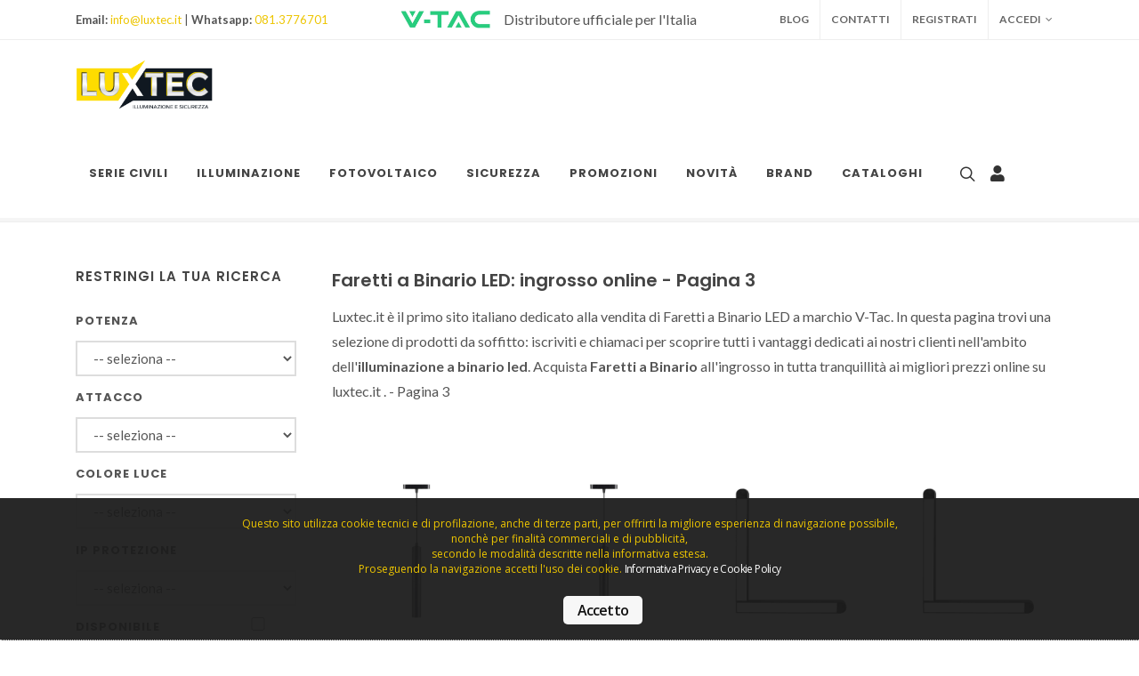

--- FILE ---
content_type: text/html; charset=UTF-8
request_url: https://www.luxtec.it/prodotti-illuminazione/faretti-a-binario/3.html
body_size: 13835
content:
<!-- ------------------------------------------------------------------------------------------- -->
 
<!-- ------------------------------------------------------------------------------------------- -->
<!DOCTYPE html>
<html dir="ltr" lang="it-IT"><head>

    <meta http-equiv="content-type" content="text/html; charset=utf-8"/>
    <meta name="viewport" content="width=device-width, initial-scale=1"/>


    <title>Faretti a Binario LED: ingrosso online | Luxtec.it   - 3</title>

    <META NAME='ROBOTS' CONTENT='INDEX, FOLLOW'>
    <meta http-equiv="description" content="Faretti a Binario LED: Luxtec.it è il più grande ingrosso online. Un rivenditore e distributore affidabile: migliori prezzi e spedizioni entro 48h.  3" name="description"/>

    <meta property="og:title" content="Faretti a Binario LED: ingrosso online | Luxtec.it - 3"/>
    <meta property="og:image" content="https://www.luxtec.it/indix/logo-social.png"/>
    <meta property="og:site_name" content="https://www.luxtec.it/"/>
    <meta property="og:description" content="Faretti a Binario LED: Luxtec.it è il più grande ingrosso online. Un rivenditore e distributore affidabile: migliori prezzi e spedizioni entro 48h.  3"/>

    
                        <link rel="canonical"
                  href="https://www.luxtec.it/prodotti-illuminazione/faretti-a-binario/3.html"/>

                            <link rel="prev"
                      href="https://www.luxtec.it/prodotti-illuminazione/faretti-a-binario/2.html"/>
            
                            <link rel="next"
                      href="https://www.luxtec.it/prodotti-illuminazione/faretti-a-binario/4.html"/>
            
            
    <!-- ------------------------------------------------------------------------------------------- -->

	<!-- Stylesheets
	============================================= -->
	<link href="https://fonts.googleapis.com/css?family=Lato:300,400,400i,700%7CPoppins:300,400,500,600,700%7CPT+Serif:400,400i&amp;display=swap" rel="stylesheet" type="text/css" />
    <link rel="icon" type="image/png" href="https://www.luxtec.it/images/fav.png" />
	<link rel="stylesheet" href="https://www.luxtec.it/css/bootstrap.css" type="text/css" />
	<link rel="stylesheet" href="https://www.luxtec.it/style.css" type="text/css" />
	<link rel="stylesheet" href="https://www.luxtec.it/css/dark.css" type="text/css" />
	<link rel="stylesheet" href="https://www.luxtec.it/css/font-icons.css" type="text/css" />
	<link rel="stylesheet" href="https://www.luxtec.it/css/animate.css" type="text/css" />
	<link rel="stylesheet" href="https://www.luxtec.it/css/magnific-popup.css" type="text/css" />

	<link rel="stylesheet" href="https://www.luxtec.it/css/custom.css" type="text/css" />



<link rel='stylesheet' type='text/css' href='https://www.luxtec.it/css/cookieconsent.css'></link> 


	<!-- SLIDER REVOLUTION 5.x CSS SETTINGS -->
	<link rel="stylesheet" type="text/css" href="https://www.luxtec.it/include/rs-plugin/css/settings.css" media="screen" />
	<link rel="stylesheet" type="text/css" href="https://www.luxtec.it/include/rs-plugin/css/layers.css">
	<link rel="stylesheet" type="text/css" href="https://www.luxtec.it/include/rs-plugin/css/navigation.css">

<style>
#catalogo {
  scroll-behavior: smooth;
}	
</style>
    
	<!-- JavaScripts
	============================================= -->
	<script src="https://www.luxtec.it/js/jquery.js"></script>

	<script src="https://www.luxtec.it/js/plugins.min.js"></script>

		<script src="https://www.luxtec.it/js/crea_mail.js"></script>

<!-- Global site tag (gtag.js) - Google Analytics -->
<script async src="https://www.googletagmanager.com/gtag/js?id=G-YBNDVBN1N6"></script>
<script>
  window.dataLayer = window.dataLayer || [];
  function gtag(){dataLayer.push(arguments);}
  gtag('js', new Date());

  gtag('config', 'G-YBNDVBN1N6');
  gtag('config', 'AW-400756367');
</script>

<!-- Global site tag (gtag.js) - Google Ads: 400756367 -->
<!--
<script async src="https://www.googletagmanager.com/gtag/js?id=AW-400756367"></script>
<script>
  window.dataLayer = window.dataLayer || [];
  function gtag(){dataLayer.push(arguments);}
  gtag('js', new Date());

  gtag('config', 'AW-400756367');
</script>-->

<!-- Event snippet for Visualizzazione di pagina conversion page -->
<script>
  gtag('event', 'conversion', {'send_to': 'AW-400756367/mwVRCObJsv4BEI-djL8B'});
</script>


<!-- Facebook Pixel Code -->

<script>
!function(f,b,e,v,n,t,s)
{if(f.fbq)return;n=f.fbq=function(){n.callMethod?
n.callMethod.apply(n,arguments):n.queue.push(arguments)};
if(!f._fbq)f._fbq=n;n.push=n;n.loaded=!0;n.version='2.0';
n.queue=[];t=b.createElement(e);t.async=!0;
t.src=v;s=b.getElementsByTagName(e)[0];
s.parentNode.insertBefore(t,s)}(window, document,'script',
'https://connect.facebook.net/en_US/fbevents.js');
fbq('init', '283057443469590');
fbq('track', 'PageView');
</script>
<noscript><img height="1" width="1" style="display:none"
src="https://www.facebook.com/tr?id=283057443469590&ev=PageView&noscript=1"
/></noscript>
<!-- End Facebook Pixel Code -->




<script id="mcjs">!function(c,h,i,m,p){m=c.createElement(h),p=c.getElementsByTagName(h)[0],m.async=1,m.src=i,p.parentNode.insertBefore(m,p)}(document,"script","https://chimpstatic.com/mcjs-connected/js/users/df031db8a1a418fe6c7013701/a14cffaff8941f93442088377.js");</script>







<!-- ------------------------------------------------------------------------------------------- -->


    <style>.revo-slider-emphasis-text {
            font-size: 58px;
            font-weight: 700;
            letter-spacing: 1px;
            font-family: 'Poppins', sans-serif;
            padding: 15px 20px;
            border-top: 2px solid #FFF;
            border-bottom: 2px solid #FFF;
        }

        .revo-slider-desc-text {
            font-size: 20px;
            font-family: 'Lato', sans-serif;
            width: 650px;
            text-align: center;
            line-height: 1.5;
        }

        .revo-slider-caps-text {
            font-size: 16px;
            font-weight: 400;
            letter-spacing: 3px;
            font-family: 'Poppins', sans-serif;
        }

        .tp-video-play-button {
            display: none !important;
        }

        .tp-caption {
            white-space: nowrap;
        }

    </style>

</head>

<body class="stretched">
	

<!-- Document Wrapper
============================================= -->
<div id="wrapper" class="clearfix">

    <!-- Top Bar
    ============================================= -->
    <!-- ------------------------------------------------------------------------------------------- -->


		<!-- Top Bar
		============================================= -->
		<div id="top-bar">
			<div class="container">

				<div class="row justify-content-between align-items-center">
					<div class="col-12 col-md-auto">
						<p class="mb-0 py-2 text-center text-md-left"><strong>Email:</strong> <a href="javascript:mail('info chiocciola luxtec punto it')">info@luxtec.it</a>
                            | <strong>Whatsapp:</strong> <a href="https://api.whatsapp.com/send?phone=+390813776701">081.3776701</a></p>
					</div>

                                        
                    
                    <div class="col-12 col-md-auto">
						<p class="mb-0 py-2 text-center text-md-left"><img src="https://www.luxtec.it/images/lvvtac.jpg" alt="logo vtac" style="max-width:100px;">&nbsp;&nbsp;&nbsp;&nbsp;&nbsp;<span style="font-size:16px;vertical-align: middle;">Distributore ufficiale per l'Italia</span></p>
					</div>
                    

					<div class="col-12 col-md-auto">

						<!-- Top Links
						============================================= -->
						<div class="top-links on-click">
							<ul class="top-links-container">
								
   <li class="top-links-item"><a href="https://www.luxtec.it/blog/"><div>Blog</div></a></li>
   <li class="top-links-item"><a href="https://www.luxtec.it/contatti.html">Contatti</a></li>                             
                                
                                                <li class="top-links-item"><a href="https://www.luxtec.it/login.html">Registrati</a></li>

								<li class="top-links-item"><a href="#">Accedi</a>
									<div class="top-links-section">
										<form id="top-login" name="top-login" method="post" action="https://www.luxtec.it/ckloginb.php" enctype="multipart/form-data">
											<div class="form-group">
												<label>Username *</label>
												<input type="email" class="form-control" placeholder="Email" name="myusername1b" id="myusername1b">
											</div>
											<div class="form-group">
												<label>Password *</label>
												<input type="password" class="form-control" placeholder="Password" name="mypassword1b" id="mypassword1b">
											</div>
											<button class="btn btn-danger btn-block" type="submit">Login</button>
										</form>
									</div>
								</li>

                                
                                
                                
                                
							</ul>
						</div><!-- .top-links end -->

					</div>
				</div>

			</div>
		</div><!-- #top-bar end -->

		<!-- Header
		============================================= -->
		<header id="header">
			<div id="header-wrap">
				<div class="container">
					<div class="header-row">

						<!-- Logo
						============================================= -->
						<div id="logo">
							<a href="https://www.luxtec.it/" class="standard-logo" data-dark-logo="https://www.luxtec.it/images/logo-dark@2x.png"><img src="https://www.luxtec.it/images/logo@2x.png" alt="Logo Luxtec"></a>
							<a href="https://www.luxtec.it/" class="retina-logo" data-dark-logo="https://www.luxtec.it/images/logo-dark@2x.png"><img src="https://www.luxtec.it/images/logo@2x.png" alt="Logo Luxtec"></a>
						</div><!-- #logo end -->

						<div class="header-misc">

							<!-- Top Search
							============================================= -->
							<div id="top-search" class="header-misc-icon">
								<a href="#" id="top-search-trigger"><i class="icon-line-search"></i><i class="icon-line-cross"></i></a>
							</div><!-- #top-search end -->
                            
                            <div class="header-misc-icon">
								<a href="https://www.luxtec.it/area-riservata.html" id="top-search-trigger"><i class="icon-user"></i></a>
							</div><!-- #top-search end -->



							<!-- Top Cart
							============================================= -->
							<div id="top-cart" class="header-misc-icon d-sm-block">
                    
                                        
                                    
                                    
                                    
							</div><!-- #top-cart end -->

						</div>

						<div id="primary-menu-trigger">
							<svg class="svg-trigger" viewBox="0 0 100 100"><path d="m 30,33 h 40 c 3.722839,0 7.5,3.126468 7.5,8.578427 0,5.451959 -2.727029,8.421573 -7.5,8.421573 h -20"></path><path d="m 30,50 h 40"></path><path d="m 70,67 h -40 c 0,0 -7.5,-0.802118 -7.5,-8.365747 0,-7.563629 7.5,-8.634253 7.5,-8.634253 h 20"></path></svg>
						</div>

						<!-- Primary Navigation
						============================================= -->
						<nav class="primary-menu">

							<ul class="menu-container">
                                

								
								<li class="menu-item"><a class="menu-link" href="https://www.luxtec.it/prodotti-serie-civili/"><div>Serie Civili</div></a>
												<ul class="sub-menu-container">
                                                        
                                                        
                                            <li class="menu-item"><a class="menu-link" href="https://www.luxtec.it/prodotti-serie-civili/accessori-universali/"><img src="https://www.luxtec.it/images/shop/vtac/1687599683MT3603-1.jpg" alt="Accessori Universali" style="width:30px;">&nbsp;&nbsp;&nbsp;&nbsp;Accessori Universali</a></li>
                                            <li class="menu-item"><a class="menu-link" href="https://www.luxtec.it/prodotti-serie-civili/magnetotermico/"><img src="https://www.luxtec.it/images/shop/vtac/1712051009ESR3216.jpg" alt="Magnetotermico" style="width:30px;">&nbsp;&nbsp;&nbsp;&nbsp;Magnetotermico</a></li>
                                            <li class="menu-item"><a class="menu-link" href="https://www.luxtec.it/prodotti-serie-civili/serie-moon/"><img src="https://www.luxtec.it/images/shop/vtac/1674643020WhatsApp-Image-2023-01-25-at-11.36.57.jpeg" alt="Serie Moon" style="width:30px;">&nbsp;&nbsp;&nbsp;&nbsp;Serie Moon</a></li>
                                            <li class="menu-item"><a class="menu-link" href="https://www.luxtec.it/prodotti-serie-civili/serie-solar/"><img src="https://www.luxtec.it/images/shop/vtac/1658433314IMG-20220720-WA0021.jpg" alt="Serie Solar" style="width:30px;">&nbsp;&nbsp;&nbsp;&nbsp;Serie Solar</a></li>
                                            <li class="menu-item"><a class="menu-link" href="https://www.luxtec.it/prodotti-serie-civili/serie-space/"><img src="https://www.luxtec.it/images/shop/vtac/1662110170WhatsApp-Image-2022-09-02-at-10.47.58.jpeg" alt="Serie Space" style="width:30px;">&nbsp;&nbsp;&nbsp;&nbsp;Serie Space</a></li>
                                            <li class="menu-item"><a class="menu-link" href="https://www.luxtec.it/prodotti-serie-civili/serie-starlight/"><img src="https://www.luxtec.it/images/shop/vtac/1665390407serie-starlight.jpg" alt="Serie Starlight" style="width:30px;">&nbsp;&nbsp;&nbsp;&nbsp;Serie Starlight</a></li>
                                            <li class="menu-item"><a class="menu-link" href="https://www.luxtec.it/prodotti-serie-civili/serie-venus/"><img src="https://www.luxtec.it/images/shop/vtac/1687859547VA83311.jpg" alt="Serie Venus" style="width:30px;">&nbsp;&nbsp;&nbsp;&nbsp;Serie Venus</a></li>
                                                        
												</ul>

								</li><!-- .mega-menu end -->	                                
								
								<!-- Mega Menu
								============================================= -->

								<li class="menu-item mega-menu"><a class="menu-link" href="https://www.luxtec.it/prodotti-illuminazione/"><div>Illuminazione</div></a>
									<div class="mega-menu-content mega-menu-style-2" style="width:100%; !important;">
										<div class="container">
											<div class="row">
												<ul class="sub-menu-container mega-menu-column col">
													<li>
														<ul class="sub-menu-container">
                                                        
                                                        
                                                        
                                                            <li class="menu-item"><a class="menu-link" href="https://www.luxtec.it/prodotti-illuminazione/accessori-digitali/"><img src="https://www.luxtec.it/images/shop/vtac/16450074156663.jpg" alt="Accessori Digitali" style="width:38px; position:relative; float:left;"><p style="line-height: 16px;padding-bottom:0px;margin-left:54px;margin-top:6px;margin-bottom: 26px;">Accessori Digitali</p></a></li>
                                                            <li class="menu-item"><a class="menu-link" href="https://www.luxtec.it/prodotti-illuminazione/alimentatori/"><img src="https://www.luxtec.it/images/shop/vtac/16449988533247-3.jpg" alt="Alimentatori" style="width:38px; position:relative; float:left;"><p style="line-height: 16px;padding-bottom:0px;margin-left:54px;margin-top:6px;margin-bottom: 26px;">Alimentatori</p></a></li>
                                                            <li class="menu-item"><a class="menu-link" href="https://www.luxtec.it/prodotti-illuminazione/armature-stradali/"><img src="https://www.luxtec.it/images/shop/vtac/1645001835535.jpg" alt="Armature Stradali" style="width:38px; position:relative; float:left;"><p style="line-height: 16px;padding-bottom:0px;margin-left:54px;margin-top:6px;margin-bottom: 26px;">Armature Stradali</p></a></li>
                                                            <li class="menu-item"><a class="menu-link" href="https://www.luxtec.it/prodotti-illuminazione/arredamento/"><img src="https://www.luxtec.it/images/shop/vtac/16450020363961.jpg" alt="Arredamento" style="width:38px; position:relative; float:left;"><p style="line-height: 16px;padding-bottom:0px;margin-left:54px;margin-top:6px;margin-bottom: 26px;">Arredamento</p></a></li>
                                                            <li class="menu-item"><a class="menu-link" href="https://www.luxtec.it/prodotti-illuminazione/campane-industriali/"><img src="https://www.luxtec.it/images/shop/vtac/1645002551585-3.jpg" alt="Campane Industriali" style="width:38px; position:relative; float:left;"><p style="line-height: 16px;padding-bottom:0px;margin-left:54px;margin-top:6px;margin-bottom: 26px;">Campane Industriali</p></a></li>
                                                            <li class="menu-item"><a class="menu-link" href="https://www.luxtec.it/prodotti-illuminazione/campanelli/"><img src="https://www.luxtec.it/images/shop/vtac/16451751798372.jpg" alt="Campanelli" style="width:38px; position:relative; float:left;"><p style="line-height: 16px;padding-bottom:0px;margin-left:54px;margin-top:6px;margin-bottom: 26px;">Campanelli</p></a></li>
                                                            <li class="menu-item"><a class="menu-link" href="https://www.luxtec.it/prodotti-illuminazione/domotica/"><img src="https://www.luxtec.it/images/shop/vtac/1648536817logo_domotica.jpg" alt="Domotica" style="width:38px; position:relative; float:left;"><p style="line-height: 16px;padding-bottom:0px;margin-left:54px;margin-top:6px;margin-bottom: 26px;">Domotica</p></a></li>
                                                            <li class="menu-item"><a class="menu-link" href="https://www.luxtec.it/prodotti-illuminazione/faretti-a-binario/"><img src="https://www.luxtec.it/images/shop/vtac/1645002918352-4.jpg" alt="Faretti a Binario" style="width:38px; position:relative; float:left;"><p style="line-height: 16px;padding-bottom:0px;margin-left:54px;margin-top:6px;margin-bottom: 26px;">Faretti a Binario</p></a></li>
                                                            <li class="menu-item"><a class="menu-link" href="https://www.luxtec.it/prodotti-illuminazione/faretti-da-incasso/"><img src="https://www.luxtec.it/images/shop/vtac/164500733720054-4.jpg" alt="Faretti da Incasso" style="width:38px; position:relative; float:left;"><p style="line-height: 16px;padding-bottom:0px;margin-left:54px;margin-top:6px;margin-bottom: 26px;">Faretti da Incasso</p></a></li>
                                                            <li class="menu-item"><a class="menu-link" href="https://www.luxtec.it/prodotti-illuminazione/faretti-e-portafaretti/"><img src="https://www.luxtec.it/images/shop/vtac/16450075853627-2.jpg" alt="Faretti e Portafaretti" style="width:38px; position:relative; float:left;"><p style="line-height: 16px;padding-bottom:0px;margin-left:54px;margin-top:6px;margin-bottom: 26px;">Faretti e Portafaretti</p></a></li>
                                                        
                                                        
														</ul>
													</li>
												</ul>
												<ul class="sub-menu-container mega-menu-column col">
													<li>
														<ul class="sub-menu-container">
                                                        
                                                            <li class="menu-item"><a class="menu-link" href="https://www.luxtec.it/prodotti-illuminazione/faretti-segnapasso/"><img src="https://www.luxtec.it/images/shop/vtac/16450076581284.jpg" alt="Faretti Segnapasso" style="width:38px; position:relative; float:left;"><p style="line-height: 16px;padding-bottom:0px;margin-left:54px;margin-top:6px;margin-bottom: 26px;">Faretti Segnapasso</p></a></li>
                                                            <li class="menu-item"><a class="menu-link" href="https://www.luxtec.it/prodotti-illuminazione/fari/"><img src="https://www.luxtec.it/images/shop/vtac/1645007731486.jpg" alt="Fari" style="width:38px; position:relative; float:left;"><p style="line-height: 16px;padding-bottom:0px;margin-left:54px;margin-top:6px;margin-bottom: 26px;">Fari</p></a></li>
                                                            <li class="menu-item"><a class="menu-link" href="https://www.luxtec.it/prodotti-illuminazione/fascette-per-cavi/"><img src="https://www.luxtec.it/images/shop/vtac/164500778011189.jpg" alt="Fascette per Cavi" style="width:38px; position:relative; float:left;"><p style="line-height: 16px;padding-bottom:0px;margin-left:54px;margin-top:6px;margin-bottom: 26px;">Fascette per Cavi</p></a></li>
                                                            <li class="menu-item"><a class="menu-link" href="https://www.luxtec.it/prodotti-illuminazione/igiene-e-salute/"><img src="https://www.luxtec.it/images/shop/vtac/1617379722GEL.jpg" alt="Igiene e Salute" style="width:38px; position:relative; float:left;"><p style="line-height: 16px;padding-bottom:0px;margin-left:54px;margin-top:6px;margin-bottom: 26px;">Igiene e Salute</p></a></li>
                                                            <li class="menu-item"><a class="menu-link" href="https://www.luxtec.it/prodotti-illuminazione/illuminazione-da-giardino/"><img src="https://www.luxtec.it/images/shop/vtac/164500788120113.jpg" alt="Illuminazione da Giardino" style="width:38px; position:relative; float:left;"><p style="line-height: 16px;padding-bottom:0px;margin-left:54px;margin-top:6px;margin-bottom: 26px;">Illuminazione da Giardino</p></a></li>
                                                            <li class="menu-item"><a class="menu-link" href="https://www.luxtec.it/prodotti-illuminazione/illuminazione-da-piscina/"><img src="https://www.luxtec.it/images/shop/vtac/16450082567555-7556-7557-7558-7559-7560-7561-7562.jpg" alt="Illuminazione da Piscina" style="width:38px; position:relative; float:left;"><p style="line-height: 16px;padding-bottom:0px;margin-left:54px;margin-top:6px;margin-bottom: 26px;">Illuminazione da Piscina</p></a></li>
                                                            <li class="menu-item"><a class="menu-link" href="https://www.luxtec.it/prodotti-illuminazione/illuminazione-decorativa/"><img src="https://www.luxtec.it/images/shop/vtac/164508547440211.jpg" alt="Illuminazione Decorativa" style="width:38px; position:relative; float:left;"><p style="line-height: 16px;padding-bottom:0px;margin-left:54px;margin-top:6px;margin-bottom: 26px;">Illuminazione Decorativa</p></a></li>
                                                            <li class="menu-item"><a class="menu-link" href="https://www.luxtec.it/prodotti-illuminazione/illuminazione-emergenza/"><img src="https://www.luxtec.it/images/shop/vtac/1645085587837.jpg" alt="Illuminazione Emergenza" style="width:38px; position:relative; float:left;"><p style="line-height: 16px;padding-bottom:0px;margin-left:54px;margin-top:6px;margin-bottom: 26px;">Illuminazione Emergenza</p></a></li>
                                                            <li class="menu-item"><a class="menu-link" href="https://www.luxtec.it/prodotti-illuminazione/illuminazione-facciate/"><img src="https://www.luxtec.it/images/shop/vtac/16450856948209-8210.jpg" alt="Illuminazione Facciate" style="width:38px; position:relative; float:left;"><p style="line-height: 16px;padding-bottom:0px;margin-left:54px;margin-top:6px;margin-bottom: 26px;">Illuminazione Facciate</p></a></li>
                                                            <li class="menu-item"><a class="menu-link" href="https://www.luxtec.it/prodotti-illuminazione/illuminazione-solare/"><img src="https://www.luxtec.it/images/shop/vtac/1645085764784.jpg" alt="Illuminazione Solare" style="width:38px; position:relative; float:left;"><p style="line-height: 16px;padding-bottom:0px;margin-left:54px;margin-top:6px;margin-bottom: 26px;">Illuminazione Solare</p></a></li>
                                                        
														</ul>
													</li>
												</ul>
												<ul class="sub-menu-container mega-menu-column col">
													<li>
														<ul class="sub-menu-container">
                                                        
                                                            <li class="menu-item"><a class="menu-link" href="https://www.luxtec.it/prodotti-illuminazione/interruttori/"><img src="https://www.luxtec.it/images/shop/vtac/164508592915021.jpg" alt="Interruttori" style="width:38px; position:relative; float:left;"><p style="line-height: 16px;padding-bottom:0px;margin-left:54px;margin-top:6px;margin-bottom: 26px;">Interruttori</p></a></li>
                                                            <li class="menu-item"><a class="menu-link" href="https://www.luxtec.it/prodotti-illuminazione/lampadari-e-portalampade/"><img src="https://www.luxtec.it/images/shop/vtac/16450860013754-2.jpg" alt="Lampadari e Portalampade" style="width:38px; position:relative; float:left;"><p style="line-height: 16px;padding-bottom:0px;margin-left:54px;margin-top:6px;margin-bottom: 26px;">Lampadari e Portalampade</p></a></li>
                                                            <li class="menu-item"><a class="menu-link" href="https://www.luxtec.it/prodotti-illuminazione/lampade-da-parete/"><img src="https://www.luxtec.it/images/shop/vtac/16450861428206.jpg" alt="Lampade da Parete" style="width:38px; position:relative; float:left;"><p style="line-height: 16px;padding-bottom:0px;margin-left:54px;margin-top:6px;margin-bottom: 26px;">Lampade da Parete</p></a></li>
                                                            <li class="menu-item"><a class="menu-link" href="https://www.luxtec.it/prodotti-illuminazione/lampade-da-soffitto/"><img src="https://www.luxtec.it/images/shop/vtac/16450863863967.jpg" alt="Lampade da Soffitto" style="width:38px; position:relative; float:left;"><p style="line-height: 16px;padding-bottom:0px;margin-left:54px;margin-top:6px;margin-bottom: 26px;">Lampade da Soffitto</p></a></li>
                                                            <li class="menu-item"><a class="menu-link" href="https://www.luxtec.it/prodotti-illuminazione/lampade-soffitto-parete/"><img src="https://www.luxtec.it/images/shop/vtac/16450907023895.jpg" alt="Lampade da Soffitto/Parete" style="width:38px; position:relative; float:left;"><p style="line-height: 16px;padding-bottom:0px;margin-left:54px;margin-top:6px;margin-bottom: 26px;">Lampade da Soffitto/Parete</p></a></li>
                                                            <li class="menu-item"><a class="menu-link" href="https://www.luxtec.it/prodotti-illuminazione/lampade-da-tavolo-comodino/"><img src="https://www.luxtec.it/images/shop/vtac/164509074040311.jpg" alt="Lampade da Tavolo/Comodino" style="width:38px; position:relative; float:left;"><p style="line-height: 16px;padding-bottom:0px;margin-left:54px;margin-top:6px;margin-bottom: 26px;">Lampade da Tavolo/Comodino</p></a></li>
                                                            <li class="menu-item"><a class="menu-link" href="https://www.luxtec.it/prodotti-illuminazione/lampade-da-terra/"><img src="https://www.luxtec.it/images/shop/vtac/164509080240561.jpg" alt="Lampade da Terra" style="width:38px; position:relative; float:left;"><p style="line-height: 16px;padding-bottom:0px;margin-left:54px;margin-top:6px;margin-bottom: 26px;">Lampade da Terra</p></a></li>
                                                            <li class="menu-item"><a class="menu-link" href="https://www.luxtec.it/prodotti-illuminazione/lampade-impermeabili/"><img src="https://www.luxtec.it/images/shop/vtac/16450908416285.jpg" alt="Lampade Impermeabili" style="width:38px; position:relative; float:left;"><p style="line-height: 16px;padding-bottom:0px;margin-left:54px;margin-top:6px;margin-bottom: 26px;">Lampade Impermeabili</p></a></li>
                                                            <li class="menu-item"><a class="menu-link" href="https://www.luxtec.it/prodotti-illuminazione/lampadine/"><img src="https://www.luxtec.it/images/shop/vtac/1645091133126.jpg" alt="Lampadine" style="width:38px; position:relative; float:left;"><p style="line-height: 16px;padding-bottom:0px;margin-left:54px;margin-top:6px;margin-bottom: 26px;">Lampadine</p></a></li>
                                                            <li class="menu-item"><a class="menu-link" href="https://www.luxtec.it/prodotti-illuminazione/lineare-led/"><img src="https://www.luxtec.it/images/shop/vtac/1645091197603-5.jpg" alt="Lineare LED" style="width:38px; position:relative; float:left;"><p style="line-height: 16px;padding-bottom:0px;margin-left:54px;margin-top:6px;margin-bottom: 26px;">Lineare LED</p></a></li>
                                                        
														</ul>
													</li>
												</ul>
												<ul class="sub-menu-container mega-menu-column col">
													<li>
														<ul class="sub-menu-container">
                                                        
                                                            <li class="menu-item"><a class="menu-link" href="https://www.luxtec.it/prodotti-illuminazione/pannelli/"><img src="https://www.luxtec.it/images/shop/vtac/16451718004860-2.jpg" alt="Pannelli" style="width:38px; position:relative; float:left;"><p style="line-height: 16px;padding-bottom:0px;margin-left:54px;margin-top:6px;margin-bottom: 26px;">Pannelli</p></a></li>
                                                            <li class="menu-item"><a class="menu-link" href="https://www.luxtec.it/prodotti-illuminazione/plafoniere/"><img src="https://www.luxtec.it/images/shop/vtac/164517502514911.jpg" alt="Plafoniere" style="width:38px; position:relative; float:left;"><p style="line-height: 16px;padding-bottom:0px;margin-left:54px;margin-top:6px;margin-bottom: 26px;">Plafoniere</p></a></li>
                                                            <li class="menu-item"><a class="menu-link" href="https://www.luxtec.it/prodotti-illuminazione/prese-spine-adattatori/"><img src="https://www.luxtec.it/images/shop/vtac/1617359362PRESA.jpeg" alt="Prese/Spine e Adattatori" style="width:38px; position:relative; float:left;"><p style="line-height: 16px;padding-bottom:0px;margin-left:54px;margin-top:6px;margin-bottom: 26px;">Prese/Spine e Adattatori</p></a></li>
                                                            <li class="menu-item"><a class="menu-link" href="https://www.luxtec.it/prodotti-illuminazione/riscaldamento/"><img src="https://www.luxtec.it/images/shop/vtac/16451750668663.jpg" alt="Riscaldamento" style="width:38px; position:relative; float:left;"><p style="line-height: 16px;padding-bottom:0px;margin-left:54px;margin-top:6px;margin-bottom: 26px;">Riscaldamento</p></a></li>
                                                            <li class="menu-item"><a class="menu-link" href="https://www.luxtec.it/prodotti-illuminazione/sensori/"><img src="https://www.luxtec.it/images/shop/vtac/16451751334967.jpg" alt="Sensori" style="width:38px; position:relative; float:left;"><p style="line-height: 16px;padding-bottom:0px;margin-left:54px;margin-top:6px;margin-bottom: 26px;">Sensori</p></a></li>
                                                            <li class="menu-item"><a class="menu-link" href="https://www.luxtec.it/prodotti-illuminazione/smart-home/"><img src="https://www.luxtec.it/images/shop/vtac/1617358646SMART.png" alt="Smart Home" style="width:38px; position:relative; float:left;"><p style="line-height: 16px;padding-bottom:0px;margin-left:54px;margin-top:6px;margin-bottom: 26px;">Smart Home</p></a></li>
                                                            <li class="menu-item"><a class="menu-link" href="https://www.luxtec.it/prodotti-illuminazione/specchi-led/"><img src="https://www.luxtec.it/images/shop/vtac/164517523040441.jpg" alt="Specchi LED" style="width:38px; position:relative; float:left;"><p style="line-height: 16px;padding-bottom:0px;margin-left:54px;margin-top:6px;margin-bottom: 26px;">Specchi LED</p></a></li>
                                                            <li class="menu-item"><a class="menu-link" href="https://www.luxtec.it/prodotti-illuminazione/strip-led-e-accessori/"><img src="https://www.luxtec.it/images/shop/vtac/16451753002120.jpg" alt="Strip LED e Accessori" style="width:38px; position:relative; float:left;"><p style="line-height: 16px;padding-bottom:0px;margin-left:54px;margin-top:6px;margin-bottom: 26px;">Strip LED e Accessori</p></a></li>
                                                            <li class="menu-item"><a class="menu-link" href="https://www.luxtec.it/prodotti-illuminazione/tubi/"><img src="https://www.luxtec.it/images/shop/vtac/1645175358674.jpg" alt="Tubi" style="width:38px; position:relative; float:left;"><p style="line-height: 16px;padding-bottom:0px;margin-left:54px;margin-top:6px;margin-bottom: 26px;">Tubi</p></a></li>
                                                            <li class="menu-item"><a class="menu-link" href="https://www.luxtec.it/prodotti-illuminazione/ventilatori/"><img src="https://www.luxtec.it/images/shop/vtac/16451753897914.jpg" alt="Ventilatori" style="width:38px; position:relative; float:left;"><p style="line-height: 16px;padding-bottom:0px;margin-left:54px;margin-top:6px;margin-bottom: 26px;">Ventilatori</p></a></li>
                                                            <li class="menu-item"><a class="menu-link" href="https://www.luxtec.it/prodotti-illuminazione/zanzariere-elettriche/"><img src="https://www.luxtec.it/images/shop/vtac/164517541811179.jpg" alt="Zanzariere Elettriche" style="width:38px; position:relative; float:left;"><p style="line-height: 16px;padding-bottom:0px;margin-left:54px;margin-top:6px;margin-bottom: 26px;">Zanzariere Elettriche</p></a></li>
                                                        
														</ul>
													</li>
												</ul>
                                                

                                                

                                                
											</div>
										</div>
									</div>
								</li><!-- .mega-menu end -->


								
								
								<li class="menu-item"><a class="menu-link" href="https://www.luxtec.it/prodotti-fotovoltaico/"><div>Fotovoltaico</div></a>
												<ul class="sub-menu-container">
                                                        
                                                        
                                            <li class="menu-item"><a class="menu-link" href="https://www.luxtec.it/prodotti-fotovoltaico/accessori-e-supporti/"><img src="https://www.luxtec.it/images/shop/vtac/1687938786accessori-e-supporti.jpg" alt="Accessori e Supporti" style="width:30px;">&nbsp;&nbsp;&nbsp;&nbsp;Accessori e Supporti</a></li>
                                            <li class="menu-item"><a class="menu-link" href="https://www.luxtec.it/prodotti-fotovoltaico/batterie-per-accumulo/"><img src="https://www.luxtec.it/images/shop/vtac/1687938807batterie.jpg" alt="Batterie per Accumulo" style="width:30px;">&nbsp;&nbsp;&nbsp;&nbsp;Batterie per Accumulo</a></li>
                                            <li class="menu-item"><a class="menu-link" href="https://www.luxtec.it/prodotti-fotovoltaico/inverter-di-rete/"><img src="https://www.luxtec.it/images/shop/vtac/1687938827inverter-monofase.jpg" alt="Inverter di Rete" style="width:30px;">&nbsp;&nbsp;&nbsp;&nbsp;Inverter di Rete</a></li>
                                            <li class="menu-item"><a class="menu-link" href="https://www.luxtec.it/prodotti-fotovoltaico/inverter-ibridi/"><img src="https://www.luxtec.it/images/shop/vtac/1687938846inverter-iibridi.jpg" alt="Inverter Ibridi" style="width:30px;">&nbsp;&nbsp;&nbsp;&nbsp;Inverter Ibridi</a></li>
                                            <li class="menu-item"><a class="menu-link" href="https://www.luxtec.it/prodotti-fotovoltaico/kit-fotovoltaici/"><img src="https://www.luxtec.it/images/shop/vtac/1687938870kit.jpg" alt="Kit Fotovoltaici" style="width:30px;">&nbsp;&nbsp;&nbsp;&nbsp;Kit Fotovoltaici</a></li>
                                            <li class="menu-item"><a class="menu-link" href="https://www.luxtec.it/prodotti-fotovoltaico/pannelli-fotovoltaici/"><img src="https://www.luxtec.it/images/shop/vtac/1687938887pannelli.jpg" alt="Pannelli Fotovoltaici" style="width:30px;">&nbsp;&nbsp;&nbsp;&nbsp;Pannelli Fotovoltaici</a></li>
                                            <li class="menu-item"><a class="menu-link" href="https://www.luxtec.it/prodotti-fotovoltaico/power-station-portatili/"><img src="https://www.luxtec.it/images/shop/vtac/1687938915power-station.jpg" alt="Power Station Portatili" style="width:30px;">&nbsp;&nbsp;&nbsp;&nbsp;Power Station Portatili</a></li>
                                            <li class="menu-item"><a class="menu-link" href="https://www.luxtec.it/prodotti-fotovoltaico/smart-meter/"><img src="https://www.luxtec.it/images/shop/vtac/1687938935smaart-meter.jpg" alt="Smart Meter" style="width:30px;">&nbsp;&nbsp;&nbsp;&nbsp;Smart Meter</a></li>
                                            <li class="menu-item"><a class="menu-link" href="https://www.luxtec.it/prodotti-fotovoltaico/stazioni-di-ricarica/"><img src="https://www.luxtec.it/images/shop/vtac/170900998011868.jpg" alt="Stazioni di Ricarica" style="width:30px;">&nbsp;&nbsp;&nbsp;&nbsp;Stazioni di Ricarica</a></li>
                                                        
												</ul>

								</li><!-- .mega-menu end -->
								
								
								
								
								


								<li class="menu-item"><a class="menu-link" href="https://www.luxtec.it/prodotti-sicurezza/"><div>Sicurezza</div></a>
												<ul class="sub-menu-container">
                                                        
                                                        
                                            <li class="menu-item"><a class="menu-link" href="https://www.luxtec.it/prodotti-sicurezza/accessori/"><img src="https://www.luxtec.it/images/shop/vtac/1618384175PFM800-4K-1.jpg" alt="Accessori" style="width:30px;">&nbsp;&nbsp;&nbsp;&nbsp;Accessori</a></li>
                                            <li class="menu-item"><a class="menu-link" href="https://www.luxtec.it/prodotti-sicurezza/antifurto/"><img src="https://www.luxtec.it/images/shop/vtac/1624610530AJ20288.jpg" alt="Antifurto" style="width:30px;">&nbsp;&nbsp;&nbsp;&nbsp;Antifurto</a></li>
                                            <li class="menu-item"><a class="menu-link" href="https://www.luxtec.it/prodotti-sicurezza/automazione/"><img src="https://www.luxtec.it/images/shop/vtac/1747031649WhatsApp-Image-2025-04-28-at-10.26.08-(5).jpeg" alt="Automazione" style="width:30px;">&nbsp;&nbsp;&nbsp;&nbsp;Automazione</a></li>
                                            <li class="menu-item"><a class="menu-link" href="https://www.luxtec.it/prodotti-sicurezza/batterie-per-allarmi/"><img src="https://www.luxtec.it/images/shop/vtac/171178624923451-prodotto-z4wh.jpg" alt="Batterie per Allarmi" style="width:30px;">&nbsp;&nbsp;&nbsp;&nbsp;Batterie per Allarmi</a></li>
                                            <li class="menu-item"><a class="menu-link" href="https://www.luxtec.it/prodotti-sicurezza/camera-hdvci/"><img src="https://www.luxtec.it/images/shop/vtac/1618384124HAC-HFW1400R.jpg" alt="Camera HDCVI" style="width:30px;">&nbsp;&nbsp;&nbsp;&nbsp;Camera HDCVI</a></li>
                                            <li class="menu-item"><a class="menu-link" href="https://www.luxtec.it/prodotti-sicurezza/dvr/"><img src="https://www.luxtec.it/images/shop/vtac/1618384336HWD-6116MH-G2.jpg" alt="Dvr" style="width:30px;">&nbsp;&nbsp;&nbsp;&nbsp;Dvr</a></li>
                                            <li class="menu-item"><a class="menu-link" href="https://www.luxtec.it/prodotti-sicurezza/hard-disk/"><img src="https://www.luxtec.it/images/shop/vtac/1618814366ha_categoria.jpg" alt="Hard Disk" style="width:30px;">&nbsp;&nbsp;&nbsp;&nbsp;Hard Disk</a></li>
                                            <li class="menu-item"><a class="menu-link" href="https://www.luxtec.it/prodotti-sicurezza/ip-camera/"><img src="https://www.luxtec.it/images/shop/vtac/1618384455HWI-D620H-Z.png" alt="IP Camera" style="width:30px;">&nbsp;&nbsp;&nbsp;&nbsp;IP Camera</a></li>
                                            <li class="menu-item"><a class="menu-link" href="https://www.luxtec.it/prodotti-sicurezza/videosorveglianza/"><img src="https://www.luxtec.it/images/shop/vtac/1617359070TELECAMERE.png" alt="IP Camera Wi-Fi" style="width:30px;">&nbsp;&nbsp;&nbsp;&nbsp;IP Camera Wi-Fi</a></li>
                                            <li class="menu-item"><a class="menu-link" href="https://www.luxtec.it/prodotti-sicurezza/monitor/"><img src="https://www.luxtec.it/images/shop/vtac/1618384479DHL19-F600.jpg" alt="Monitor" style="width:30px;">&nbsp;&nbsp;&nbsp;&nbsp;Monitor</a></li>
                                            <li class="menu-item"><a class="menu-link" href="https://www.luxtec.it/prodotti-sicurezza/nvr/"><img src="https://www.luxtec.it/images/shop/vtac/1618384580HWN-2108MH-W.jpg" alt="Nvr" style="width:30px;">&nbsp;&nbsp;&nbsp;&nbsp;Nvr</a></li>
                                            <li class="menu-item"><a class="menu-link" href="https://www.luxtec.it/prodotti-sicurezza/staffa-e-supporto/"><img src="https://www.luxtec.it/images/shop/vtac/1618384601DS-1280ZJ-S-4.jpg" alt="Staffa e Supporto" style="width:30px;">&nbsp;&nbsp;&nbsp;&nbsp;Staffa e Supporto</a></li>
                                            <li class="menu-item"><a class="menu-link" href="https://www.luxtec.it/prodotti-sicurezza/videocitofono/"><img src="https://www.luxtec.it/images/shop/vtac/1711181313hikvision-ds-kis603-p-kit-videocitofono-monofamiliare-ip-poe.jpg" alt="Videocitofono" style="width:30px;">&nbsp;&nbsp;&nbsp;&nbsp;Videocitofono</a></li>
                                                        
												</ul>

								</li><!-- .mega-menu end -->
								
								
							
								
								
								
                                <li class="menu-item"><a class="menu-link" href="https://www.luxtec.it/promozioni.html"><div>Promozioni</div></a></li>
                                
                                <li class="menu-item"><a class="menu-link" href="https://www.luxtec.it/novita.html"><div>Novità</div></a></li>  
								
								
								
								
								
								<li class="menu-item mega-menu"><a class="menu-link" href="https://www.luxtec.it/brand/"><div>Brand</div></a>
									<div class="mega-menu-content mega-menu-style-1" style="width:100%; !important;">
										<div class="container">
											<div class="row">
												<ul class="sub-menu-container mega-menu-column col">
													<li>
														<ul class="sub-menu-container">
                                                        
                                                        
                                                        
                                                            <li class="menu-item"><a class="menu-link" href="https://www.luxtec.it/brand/ettroit/" style="text-align:center;"><img src="https://www.luxtec.it/images/shop/vtac/1678347672logo-ettroit.jpg" alt="ETTROIT" style="width:90px;"></a></li>
                                                            <li class="menu-item"><a class="menu-link" href="https://www.luxtec.it/brand/v-tac/" style="text-align:center;"><img src="https://www.luxtec.it/images/shop/vtac/1678347242logo_v-tac.jpg" alt="V-TAC " style="width:90px;"></a></li>
                                                            <li class="menu-item"><a class="menu-link" href="https://www.luxtec.it/brand/dahua/" style="text-align:center;"><img src="https://www.luxtec.it/images/shop/vtac/1615365834adhua.png" alt="DAHUA" style="width:90px;"></a></li>
                                                            <li class="menu-item"><a class="menu-link" href="https://www.luxtec.it/brand/hikvision/" style="text-align:center;"><img src="https://www.luxtec.it/images/shop/vtac/1615366087hikvision.png" alt="HIKVISION" style="width:90px;"></a></li>
                                                            <li class="menu-item"><a class="menu-link" href="https://www.luxtec.it/brand/ax-pro-hikvision/" style="text-align:center;"><img src="https://www.luxtec.it/images/shop/vtac/1645435251logo.jpg" alt="AX PRO HIKVISION" style="width:90px;"></a></li>
                                                        
                                                        
														</ul>
													</li>
												</ul>
												<ul class="sub-menu-container mega-menu-column col">
													<li>
														<ul class="sub-menu-container">
                                                        
                                                            <li class="menu-item"><a class="menu-link" href="https://www.luxtec.it/brand/mean-well/" style="text-align:center;"><img src="https://www.luxtec.it/images/shop/vtac/1615300324mean.png" alt="MEAN WELL" style="width:90px;"></a></li>
                                                            <li class="menu-item"><a class="menu-link" href="https://www.luxtec.it/brand/fumagalli/" style="text-align:center;"><img src="https://www.luxtec.it/images/shop/vtac/1642841545Immagine-2022-01-22-095223.jpg" alt="Fumagalli" style="width:90px;"></a></li>
                                                            <li class="menu-item"><a class="menu-link" href="https://www.luxtec.it/brand/kosoom/" style="text-align:center;"><img src="https://www.luxtec.it/images/shop/vtac/1643797250202006220936141081.png" alt="KOSOOM" style="width:90px;"></a></li>
                                                            <li class="menu-item"><a class="menu-link" href="https://www.luxtec.it/brand/imou/" style="text-align:center;"><img src="https://www.luxtec.it/images/shop/vtac/1615299601imou.png" alt="IMOU" style="width:90px;"></a></li>
                                                            <li class="menu-item"><a class="menu-link" href="https://www.luxtec.it/brand/shelly/" style="text-align:center;"><img src="https://www.luxtec.it/images/shop/vtac/1648112753shelly_logo_black.jpg" alt="Shelly" style="width:90px;"></a></li>
                                                        
														</ul>
													</li>
												</ul>
												<ul class="sub-menu-container mega-menu-column col">
													<li>
														<ul class="sub-menu-container">
                                                        
                                                            <li class="menu-item"><a class="menu-link" href="https://www.luxtec.it/brand/ajax/" style="text-align:center;"><img src="https://www.luxtec.it/images/shop/vtac/ajax.png" alt="AJAX" style="width:90px;"></a></li>
                                                            <li class="menu-item"><a class="menu-link" href="https://www.luxtec.it/brand/ezviz/" style="text-align:center;"><img src="https://www.luxtec.it/images/shop/vtac/1653636556logo.png" alt="EZVIZ" style="width:90px;"></a></li>
                                                            <li class="menu-item"><a class="menu-link" href="https://www.luxtec.it/brand/fritz/" style="text-align:center;"><img src="https://www.luxtec.it/images/shop/vtac/1668854016AVM-Fritz-Logo.png" alt="FRITZ" style="width:90px;"></a></li>
                                                            <li class="menu-item"><a class="menu-link" href="https://www.luxtec.it/brand/kingston/" style="text-align:center;"><img src="https://www.luxtec.it/images/shop/vtac/1644481556logo_400_255.jpg" alt="KINGSTON" style="width:90px;"></a></li>
                                                            <li class="menu-item"><a class="menu-link" href="https://www.luxtec.it/brand/tp-link/" style="text-align:center;"><img src="https://www.luxtec.it/images/shop/vtac/1634108871logo_tp-link.png" alt="Tp-Link" style="width:90px;"></a></li>
                                                            <li class="menu-item"><a class="menu-link" href="https://www.luxtec.it/brand/luxtec/" style="text-align:center;"><img src="https://www.luxtec.it/images/shop/vtac/1643356590logo_CATEGORIA.jpg" alt="LUXTEC" style="width:90px;"></a></li>
                                                        
														</ul>
													</li>
												</ul>


                                                
											</div>
										</div>
									</div>
								</li><!-- .mega-menu end -->
								
								
								
								
								
								
								
								
 <!--                               
								<li class="menu-item"><a class="menu-link" href="https://www.luxtec.it/brand/"><div>Brand</div></a>
												<ul class="sub-menu-container">
                                                        
                                                        
                                            <li class="menu-item"><a class="menu-link" href="https://www.luxtec.it/brand/ettroit/" style="text-align:center;"><img src="https://www.luxtec.it/images/shop/vtac/1678347672logo-ettroit.jpg" alt="ETTROIT" style="width:90px;"></a></li>
                                            <li class="menu-item"><a class="menu-link" href="https://www.luxtec.it/brand/v-tac/" style="text-align:center;"><img src="https://www.luxtec.it/images/shop/vtac/1678347242logo_v-tac.jpg" alt="V-TAC " style="width:90px;"></a></li>
                                            <li class="menu-item"><a class="menu-link" href="https://www.luxtec.it/brand/dahua/" style="text-align:center;"><img src="https://www.luxtec.it/images/shop/vtac/1615365834adhua.png" alt="DAHUA" style="width:90px;"></a></li>
                                            <li class="menu-item"><a class="menu-link" href="https://www.luxtec.it/brand/hikvision/" style="text-align:center;"><img src="https://www.luxtec.it/images/shop/vtac/1615366087hikvision.png" alt="HIKVISION" style="width:90px;"></a></li>
                                            <li class="menu-item"><a class="menu-link" href="https://www.luxtec.it/brand/ax-pro-hikvision/" style="text-align:center;"><img src="https://www.luxtec.it/images/shop/vtac/1645435251logo.jpg" alt="AX PRO HIKVISION" style="width:90px;"></a></li>
                                            <li class="menu-item"><a class="menu-link" href="https://www.luxtec.it/brand/mean-well/" style="text-align:center;"><img src="https://www.luxtec.it/images/shop/vtac/1615300324mean.png" alt="MEAN WELL" style="width:90px;"></a></li>
                                            <li class="menu-item"><a class="menu-link" href="https://www.luxtec.it/brand/fumagalli/" style="text-align:center;"><img src="https://www.luxtec.it/images/shop/vtac/1642841545Immagine-2022-01-22-095223.jpg" alt="Fumagalli" style="width:90px;"></a></li>
                                            <li class="menu-item"><a class="menu-link" href="https://www.luxtec.it/brand/kosoom/" style="text-align:center;"><img src="https://www.luxtec.it/images/shop/vtac/1643797250202006220936141081.png" alt="KOSOOM" style="width:90px;"></a></li>
                                            <li class="menu-item"><a class="menu-link" href="https://www.luxtec.it/brand/imou/" style="text-align:center;"><img src="https://www.luxtec.it/images/shop/vtac/1615299601imou.png" alt="IMOU" style="width:90px;"></a></li>
                                            <li class="menu-item"><a class="menu-link" href="https://www.luxtec.it/brand/shelly/" style="text-align:center;"><img src="https://www.luxtec.it/images/shop/vtac/1648112753shelly_logo_black.jpg" alt="Shelly" style="width:90px;"></a></li>
                                            <li class="menu-item"><a class="menu-link" href="https://www.luxtec.it/brand/ajax/" style="text-align:center;"><img src="https://www.luxtec.it/images/shop/vtac/ajax.png" alt="AJAX" style="width:90px;"></a></li>
                                            <li class="menu-item"><a class="menu-link" href="https://www.luxtec.it/brand/ezviz/" style="text-align:center;"><img src="https://www.luxtec.it/images/shop/vtac/1653636556logo.png" alt="EZVIZ" style="width:90px;"></a></li>
                                            <li class="menu-item"><a class="menu-link" href="https://www.luxtec.it/brand/fritz/" style="text-align:center;"><img src="https://www.luxtec.it/images/shop/vtac/1668854016AVM-Fritz-Logo.png" alt="FRITZ" style="width:90px;"></a></li>
                                            <li class="menu-item"><a class="menu-link" href="https://www.luxtec.it/brand/kingston/" style="text-align:center;"><img src="https://www.luxtec.it/images/shop/vtac/1644481556logo_400_255.jpg" alt="KINGSTON" style="width:90px;"></a></li>
                                            <li class="menu-item"><a class="menu-link" href="https://www.luxtec.it/brand/tp-link/" style="text-align:center;"><img src="https://www.luxtec.it/images/shop/vtac/1634108871logo_tp-link.png" alt="Tp-Link" style="width:90px;"></a></li>
                                            <li class="menu-item"><a class="menu-link" href="https://www.luxtec.it/brand/luxtec/" style="text-align:center;"><img src="https://www.luxtec.it/images/shop/vtac/1643356590logo_CATEGORIA.jpg" alt="LUXTEC" style="width:90px;"></a></li>
                                                        
												</ul>
                                                        
								</li> 
-->
                                            
                                
                                <li class="menu-item"><a class="menu-link" href="https://www.luxtec.it/#catalogo" ><div>Cataloghi</div></a></li>
                                
 <!--                                 
                                <li class="menu-item"><a class="menu-link" href="https://www.luxtec.it/blog/"><div>Blog</div></a></li>
                                
                              
                                <li class="menu-item"><a class="menu-link" href="https://www.luxtec.it/contatti.html"><div>Contatti</div></a></li>
-->
								
							</ul>

						</nav><!-- #primary-menu end -->



						<form class="top-search-form" action="https://www.luxtec.it/risultato-ricerca.html" method="post" enctype="multipart/form-data">
							<input type="text" name="ncomup" class="form-control" value="" placeholder="Ricerca per CODICE/SKU, VT, Nome..." autocomplete="off">
						</form>

					</div>
				</div>
			</div>
			<div class="header-wrap-clone"></div>
		</header><!-- #header end -->
        
<!-- ------------------------------------------------------------------------------------------- -->
    <!-- Header
    ============================================= -->


    <!-- Page Title
    ============================================= -->
    <section id="page-title">

        <div class="container clearfix">

                            <h1>Faretti a Binario - 3</h1>
            
            <!--<span>Di che cosa hai bisogno?</span>-->
            <ol class="breadcrumb">
                <li class="breadcrumb-item"><a href="https://www.luxtec.it/">Home</a></li>
                <li class="breadcrumb-item"><a
                            href="https://www.luxtec.it/prodotti-illuminazione/">Prodotti Illuminazione</a>
                </li>
                <li class="breadcrumb-item active" aria-current="page">Faretti a Binario</li>
            </ol>
        </div>

    </section><!-- #page-title end -->

    <!-- Content
    ============================================= -->
    <section id="content">
        <div class="content-wrap">
            <div class="container clearfix">

                <div class="row gutter-40 col-mb-80">
                    <!-- Post Content
                    ============================================= -->
                    <div class="postcontent col-lg-9 order-lg-last">

                        <!-- Shop
                        ============================================= -->


                                                    <div id="shop" class="shop row grid-container gutter-20" data-layout="fitRows">

                                
                                    <div class="col-lg-12" style="padding-bottom:40px;">

                                        
                                            <h2>Faretti a Binario LED: ingrosso online - Pagina 3</h2>
<p>Luxtec.it &egrave; il primo sito italiano dedicato alla vendita di Faretti a Binario LED a marchio V-Tac. In questa pagina trovi una selezione di prodotti da soffitto: iscriviti e chiamaci per scoprire tutti i vantaggi dedicati ai nostri clienti nell'ambito dell'<strong>illuminazione a binario led</strong>. Acquista <strong>Faretti a Binario</strong> all'ingrosso in tutta tranquillità ai migliori prezzi online su luxtec.it . - Pagina 3</p>

                                            

                                    </div>

                                



                                
                     
                                
                                
                                

                                    <div class="product col-lg-3 col-md-4 col-sm-6 col-12 sf-lampadine">
                                        <div class="grid-inner">
                                            <a href="https://www.luxtec.it/prodotti-illuminazione/faretti-a-binario/10264/14w-led-magnetic-track-light-pendant-3000k-black-body.html">
                                                <div class="product-image">

                                                    <img style='max-width: 100%;   height: auto;' height='' width=''  src="https://files.plytix.com/api/v1.1/file/public_files/pim/assets/df/a1/f4/59/59f4a1dff03580228491e87b/images/0f/6d/df/64/64df6d0fdbeb1f2b7db0e1fc/10263-P1.jpg"
                                                          loading="lazy"                                                          alt="14W LED Magnetic Track Light Pendant 3000K Black Body">


                                                    

                                                    

                                                                                                            



                                                    
                                                    

                                                    

                                                    <div class="bg-overlay">

                                                        <div class="bg-overlay-bg bg-transparent"></div>
                                                    </div>
                                                </div>
                                            </a>
                                            <div class="product-desc" style="min-height:164px;padding-bottom: 0px;">

                                                                                                                                                                                                    <div class="luce-calda" title="LUCE CALDA"><i
                                                                class="icon-lightbulb1"></i></div>
                                                                                                
                                                
                                                <div class="product-price"
                                                     style="display: inline;font-size: 1.2rem;"><span>
    VT-4214&nbsp;&nbsp;&middot;&nbsp;&nbsp;SKU 10264                                    </span></div>
                                                <div class="product-title"><h3
                                                            style="font-size: 1rem;padding-top:10px;"><a
                                                                href="https://www.luxtec.it/prodotti-illuminazione/faretti-a-binario/10264/14w-led-magnetic-track-light-pendant-3000k-black-body.html"
                                                                style="color:#666;font-weight:normal;">14W LED Magnetic Track Light Pendant 3000K Black Body</a>
                                                    </h3></div>


                                            </div>

                                            <div class="product-desc" style="padding-top: 0px;">


                                                												
																					

                                                            <div class="product-price">Prezzo
                                                                al pubblico
                                                                € 44,63</div>


                                                        														
														
												
																									
												
          
<!--												
                                  													
                                                    <a style="text-align: center; margin:0px;font-size: 0.75rem;padding: 4px 0px;"
                                                       href="https://www.luxtec.it/login.html"
                                                       class="button col-lg-12">
                                                        <div>Accedi per il prezzo</div>
                                                    </a>
										
-->												

                                                

                                            </div>
                                        </div>
                                    </div>


                                
                     
                                
                                
                                

                                    <div class="product col-lg-3 col-md-4 col-sm-6 col-12 sf-lampadine">
                                        <div class="grid-inner">
                                            <a href="https://www.luxtec.it/prodotti-illuminazione/faretti-a-binario/10265/14w-led-magnetic-track-light-pendant-6400k-black-body.html">
                                                <div class="product-image">

                                                    <img style='max-width: 100%;   height: auto;' height='' width=''  src="https://files.plytix.com/api/v1.1/file/public_files/pim/assets/df/a1/f4/59/59f4a1dff03580228491e87b/images/0f/6d/df/64/64df6d0fdbeb1f2b7db0e1fc/10263-P1.jpg"
                                                          loading="lazy"                                                          alt="14W LED Magnetic Track Light Pendant 6400K Black Body">


                                                    

                                                    

                                                                                                            



                                                    
                                                    

                                                    

                                                    <div class="bg-overlay">

                                                        <div class="bg-overlay-bg bg-transparent"></div>
                                                    </div>
                                                </div>
                                            </a>
                                            <div class="product-desc" style="min-height:164px;padding-bottom: 0px;">

                                                                                                                                                    <div class="luce-fredda" title="LUCE FREDDA"><i
                                                                class="icon-lightbulb1"></i></div>
                                                                                                                                                
                                                
                                                <div class="product-price"
                                                     style="display: inline;font-size: 1.2rem;"><span>
    VT-4214&nbsp;&nbsp;&middot;&nbsp;&nbsp;SKU 10265                                    </span></div>
                                                <div class="product-title"><h3
                                                            style="font-size: 1rem;padding-top:10px;"><a
                                                                href="https://www.luxtec.it/prodotti-illuminazione/faretti-a-binario/10265/14w-led-magnetic-track-light-pendant-6400k-black-body.html"
                                                                style="color:#666;font-weight:normal;">14W LED Magnetic Track Light Pendant 6400K Black Body</a>
                                                    </h3></div>


                                            </div>

                                            <div class="product-desc" style="padding-top: 0px;">


                                                												
																					

                                                            <div class="product-price">Prezzo
                                                                al pubblico
                                                                € 44,63</div>


                                                        														
														
												
																									
												
          
<!--												
                                  													
                                                    <a style="text-align: center; margin:0px;font-size: 0.75rem;padding: 4px 0px;"
                                                       href="https://www.luxtec.it/login.html"
                                                       class="button col-lg-12">
                                                        <div>Accedi per il prezzo</div>
                                                    </a>
										
-->												

                                                

                                            </div>
                                        </div>
                                    </div>


                                
                     
                                
                                
                                

                                    <div class="product col-lg-3 col-md-4 col-sm-6 col-12 sf-lampadine">
                                        <div class="grid-inner">
                                            <a href="https://www.luxtec.it/prodotti-illuminazione/faretti-a-binario/10266/25w-led-magnetic-track-light-l-shape-4000k-black-body.html">
                                                <div class="product-image">

                                                    <img style='max-width: 100%;   height: auto;' height='' width=''  src="https://files.plytix.com/api/v1.1/file/public_files/pim/assets/df/a1/f4/59/59f4a1dff03580228491e87b/images/c0/71/df/64/64df71c06dca5c0ee7e1a636/10266-P1.jpg"
                                                          loading="lazy"                                                          alt="25W LED Magnetic Track Light L Shape 4000K Black Body">


                                                    

                                                    

                                                                                                            



                                                    
                                                    

                                                    

                                                    <div class="bg-overlay">

                                                        <div class="bg-overlay-bg bg-transparent"></div>
                                                    </div>
                                                </div>
                                            </a>
                                            <div class="product-desc" style="min-height:164px;padding-bottom: 0px;">

                                                                                                    <div class="luce-naturale" title="LUCE NATURALE"><i
                                                                class="icon-lightbulb1"></i></div>
                                                                                                                                                                                                
                                                
                                                <div class="product-price"
                                                     style="display: inline;font-size: 1.2rem;"><span>
    VT-42025&nbsp;&nbsp;&middot;&nbsp;&nbsp;SKU 10266                                    </span></div>
                                                <div class="product-title"><h3
                                                            style="font-size: 1rem;padding-top:10px;"><a
                                                                href="https://www.luxtec.it/prodotti-illuminazione/faretti-a-binario/10266/25w-led-magnetic-track-light-l-shape-4000k-black-body.html"
                                                                style="color:#666;font-weight:normal;">25W LED Magnetic Track Light L Shape 4000K Black Body</a>
                                                    </h3></div>


                                            </div>

                                            <div class="product-desc" style="padding-top: 0px;">


                                                												
																					

                                                            <div class="product-price">Prezzo
                                                                al pubblico
                                                                € 41,10</div>


                                                        														
														
												
																									
												
          
<!--												
                                  													
                                                    <a style="text-align: center; margin:0px;font-size: 0.75rem;padding: 4px 0px;"
                                                       href="https://www.luxtec.it/login.html"
                                                       class="button col-lg-12">
                                                        <div>Accedi per il prezzo</div>
                                                    </a>
										
-->												

                                                

                                            </div>
                                        </div>
                                    </div>


                                
                     
                                
                                
                                

                                    <div class="product col-lg-3 col-md-4 col-sm-6 col-12 sf-lampadine">
                                        <div class="grid-inner">
                                            <a href="https://www.luxtec.it/prodotti-illuminazione/faretti-a-binario/10267/25w-led-magnetic-track-light-l-shape-3000k-black-body.html">
                                                <div class="product-image">

                                                    <img style='max-width: 100%;   height: auto;' height='' width=''  src="https://files.plytix.com/api/v1.1/file/public_files/pim/assets/df/a1/f4/59/59f4a1dff03580228491e87b/images/c0/71/df/64/64df71c06dca5c0ee7e1a636/10266-P1.jpg"
                                                          loading="lazy"                                                          alt="25W LED Magnetic Track Light L Shape 3000K Black Body">


                                                    

                                                    

                                                                                                            



                                                    
                                                    

                                                    

                                                    <div class="bg-overlay">

                                                        <div class="bg-overlay-bg bg-transparent"></div>
                                                    </div>
                                                </div>
                                            </a>
                                            <div class="product-desc" style="min-height:164px;padding-bottom: 0px;">

                                                                                                                                                                                                    <div class="luce-calda" title="LUCE CALDA"><i
                                                                class="icon-lightbulb1"></i></div>
                                                                                                
                                                
                                                <div class="product-price"
                                                     style="display: inline;font-size: 1.2rem;"><span>
    VT-42025&nbsp;&nbsp;&middot;&nbsp;&nbsp;SKU 10267                                    </span></div>
                                                <div class="product-title"><h3
                                                            style="font-size: 1rem;padding-top:10px;"><a
                                                                href="https://www.luxtec.it/prodotti-illuminazione/faretti-a-binario/10267/25w-led-magnetic-track-light-l-shape-3000k-black-body.html"
                                                                style="color:#666;font-weight:normal;">25W LED Magnetic Track Light L Shape 3000K Black Body</a>
                                                    </h3></div>


                                            </div>

                                            <div class="product-desc" style="padding-top: 0px;">


                                                												
																					

                                                            <div class="product-price">Prezzo
                                                                al pubblico
                                                                € 41,10</div>


                                                        														
														
												
																									
												
          
<!--												
                                  													
                                                    <a style="text-align: center; margin:0px;font-size: 0.75rem;padding: 4px 0px;"
                                                       href="https://www.luxtec.it/login.html"
                                                       class="button col-lg-12">
                                                        <div>Accedi per il prezzo</div>
                                                    </a>
										
-->												

                                                

                                            </div>
                                        </div>
                                    </div>


                                
                     
                                
                                
                                

                                    <div class="product col-lg-3 col-md-4 col-sm-6 col-12 sf-lampadine">
                                        <div class="grid-inner">
                                            <a href="https://www.luxtec.it/prodotti-illuminazione/faretti-a-binario/10268/25w-led-magnetic-track-light-l-shape-6400k-black-body.html">
                                                <div class="product-image">

                                                    <img style='max-width: 100%;   height: auto;' height='' width=''  src="https://files.plytix.com/api/v1.1/file/public_files/pim/assets/df/a1/f4/59/59f4a1dff03580228491e87b/images/c0/71/df/64/64df71c06dca5c0ee7e1a636/10266-P1.jpg"
                                                          loading="lazy"                                                          alt="25W LED Magnetic Track Light L Shape 6400K Black Body">


                                                    

                                                    

                                                                                                            



                                                    
                                                    

                                                    

                                                    <div class="bg-overlay">

                                                        <div class="bg-overlay-bg bg-transparent"></div>
                                                    </div>
                                                </div>
                                            </a>
                                            <div class="product-desc" style="min-height:164px;padding-bottom: 0px;">

                                                                                                                                                    <div class="luce-fredda" title="LUCE FREDDA"><i
                                                                class="icon-lightbulb1"></i></div>
                                                                                                                                                
                                                
                                                <div class="product-price"
                                                     style="display: inline;font-size: 1.2rem;"><span>
    VT-42025&nbsp;&nbsp;&middot;&nbsp;&nbsp;SKU 10268                                    </span></div>
                                                <div class="product-title"><h3
                                                            style="font-size: 1rem;padding-top:10px;"><a
                                                                href="https://www.luxtec.it/prodotti-illuminazione/faretti-a-binario/10268/25w-led-magnetic-track-light-l-shape-6400k-black-body.html"
                                                                style="color:#666;font-weight:normal;">25W LED Magnetic Track Light L Shape 6400K Black Body</a>
                                                    </h3></div>


                                            </div>

                                            <div class="product-desc" style="padding-top: 0px;">


                                                												
																					

                                                            <div class="product-price">Prezzo
                                                                al pubblico
                                                                € 41,10</div>


                                                        														
														
												
																									
												
          
<!--												
                                  													
                                                    <a style="text-align: center; margin:0px;font-size: 0.75rem;padding: 4px 0px;"
                                                       href="https://www.luxtec.it/login.html"
                                                       class="button col-lg-12">
                                                        <div>Accedi per il prezzo</div>
                                                    </a>
										
-->												

                                                

                                            </div>
                                        </div>
                                    </div>


                                
                     
                                
                                
                                

                                    <div class="product col-lg-3 col-md-4 col-sm-6 col-12 sf-lampadine">
                                        <div class="grid-inner">
                                            <a href="https://www.luxtec.it/prodotti-illuminazione/faretti-a-binario/10269/magnetic-track-light-i-shape-straight-connector.html">
                                                <div class="product-image">

                                                    <img style='max-width: 100%;   height: auto;' height='' width=''  src="https://files.plytix.com/api/v1.1/file/public_files/pim/assets/df/a1/f4/59/59f4a1dff03580228491e87b/images/e8/8a/e0/64/64e08ae8ce3bf18509160977/10269-P1.jpg"
                                                          loading="lazy"                                                          alt="BINARIO MAGNETICO A FORMA DI CONNETTORE DRITTO">


                                                    

                                                    

                                                                                                            



                                                    
                                                    

                                                    

                                                    <div class="bg-overlay">

                                                        <div class="bg-overlay-bg bg-transparent"></div>
                                                    </div>
                                                </div>
                                            </a>
                                            <div class="product-desc" style="min-height:164px;padding-bottom: 0px;">

                                                                                                                                                                                                
                                                
                                                <div class="product-price"
                                                     style="display: inline;font-size: 1.2rem;"><span>
    0&nbsp;&nbsp;&middot;&nbsp;&nbsp;SKU 10269                                    </span></div>
                                                <div class="product-title"><h3
                                                            style="font-size: 1rem;padding-top:10px;"><a
                                                                href="https://www.luxtec.it/prodotti-illuminazione/faretti-a-binario/10269/magnetic-track-light-i-shape-straight-connector.html"
                                                                style="color:#666;font-weight:normal;">BINARIO MAGNETICO A FORMA DI CONNETTORE DRITTO</a>
                                                    </h3></div>


                                            </div>

                                            <div class="product-desc" style="padding-top: 0px;">


                                                												
																					

                                                            <div class="product-price">Prezzo
                                                                al pubblico
                                                                € 11,20</div>


                                                        														
														
												
																									
												
          
<!--												
                                  													
                                                    <a style="text-align: center; margin:0px;font-size: 0.75rem;padding: 4px 0px;"
                                                       href="https://www.luxtec.it/login.html"
                                                       class="button col-lg-12">
                                                        <div>Accedi per il prezzo</div>
                                                    </a>
										
-->												

                                                

                                            </div>
                                        </div>
                                    </div>


                                
                     
                                
                                
                                

                                    <div class="product col-lg-3 col-md-4 col-sm-6 col-12 sf-lampadine">
                                        <div class="grid-inner">
                                            <a href="https://www.luxtec.it/prodotti-illuminazione/faretti-a-binario/10270/magnetic-track-light-i-shape-right-angle-turn-connector.html">
                                                <div class="product-image">

                                                    <img style='max-width: 100%;   height: auto;' height='' width=''  src="https://files.plytix.com/api/v1.1/file/public_files/pim/assets/df/a1/f4/59/59f4a1dff03580228491e87b/images/cf/99/e0/64/64e099cfc96c25bee233dac2/10270-P1.jpg"
                                                          loading="lazy"                                                          alt="CONNETTORE GIREVOLE AD ANGOLO RETTO FORMA A BINARIO MAGNETICO">


                                                    

                                                    

                                                                                                            



                                                    
                                                    

                                                    

                                                    <div class="bg-overlay">

                                                        <div class="bg-overlay-bg bg-transparent"></div>
                                                    </div>
                                                </div>
                                            </a>
                                            <div class="product-desc" style="min-height:164px;padding-bottom: 0px;">

                                                                                                                                                                                                
                                                
                                                <div class="product-price"
                                                     style="display: inline;font-size: 1.2rem;"><span>
    0&nbsp;&nbsp;&middot;&nbsp;&nbsp;SKU 10270                                    </span></div>
                                                <div class="product-title"><h3
                                                            style="font-size: 1rem;padding-top:10px;"><a
                                                                href="https://www.luxtec.it/prodotti-illuminazione/faretti-a-binario/10270/magnetic-track-light-i-shape-right-angle-turn-connector.html"
                                                                style="color:#666;font-weight:normal;">CONNETTORE GIREVOLE AD ANGOLO RETTO FORMA A BINARIO MAGNETICO</a>
                                                    </h3></div>


                                            </div>

                                            <div class="product-desc" style="padding-top: 0px;">


                                                												
																					

                                                            <div class="product-price">Prezzo
                                                                al pubblico
                                                                € 11,20</div>


                                                        														
														
												
																									
												
          
<!--												
                                  													
                                                    <a style="text-align: center; margin:0px;font-size: 0.75rem;padding: 4px 0px;"
                                                       href="https://www.luxtec.it/login.html"
                                                       class="button col-lg-12">
                                                        <div>Accedi per il prezzo</div>
                                                    </a>
										
-->												

                                                

                                            </div>
                                        </div>
                                    </div>


                                
                     
                                
                                
                                

                                    <div class="product col-lg-3 col-md-4 col-sm-6 col-12 sf-lampadine">
                                        <div class="grid-inner">
                                            <a href="https://www.luxtec.it/prodotti-illuminazione/faretti-a-binario/10271/magnetic-track-light-l-shape-connector.html">
                                                <div class="product-image">

                                                    <img style='max-width: 100%;   height: auto;' height='' width=''  src="https://files.plytix.com/api/v1.1/file/public_files/pim/assets/df/a1/f4/59/59f4a1dff03580228491e87b/images/36/9b/e0/64/64e09b360635ebcbfc5ee4b6/10271-P1.jpg"
                                                          loading="lazy"                                                          alt="CONNETTORE MAGNETICO A FORMA DI L PER LUCI DA BINARIO">


                                                    

                                                    

                                                                                                            



                                                    
                                                    

                                                    

                                                    <div class="bg-overlay">

                                                        <div class="bg-overlay-bg bg-transparent"></div>
                                                    </div>
                                                </div>
                                            </a>
                                            <div class="product-desc" style="min-height:164px;padding-bottom: 0px;">

                                                                                                                                                                                                
                                                
                                                <div class="product-price"
                                                     style="display: inline;font-size: 1.2rem;"><span>
    0&nbsp;&nbsp;&middot;&nbsp;&nbsp;SKU 10271                                    </span></div>
                                                <div class="product-title"><h3
                                                            style="font-size: 1rem;padding-top:10px;"><a
                                                                href="https://www.luxtec.it/prodotti-illuminazione/faretti-a-binario/10271/magnetic-track-light-l-shape-connector.html"
                                                                style="color:#666;font-weight:normal;">CONNETTORE MAGNETICO A FORMA DI L PER LUCI DA BINARIO</a>
                                                    </h3></div>


                                            </div>

                                            <div class="product-desc" style="padding-top: 0px;">


                                                												
																					

                                                            <div class="product-price">Prezzo
                                                                al pubblico
                                                                € 19,88</div>


                                                        														
														
												
																									
												
          
<!--												
                                  													
                                                    <a style="text-align: center; margin:0px;font-size: 0.75rem;padding: 4px 0px;"
                                                       href="https://www.luxtec.it/login.html"
                                                       class="button col-lg-12">
                                                        <div>Accedi per il prezzo</div>
                                                    </a>
										
-->												

                                                

                                            </div>
                                        </div>
                                    </div>


                                
                     
                                
                                
                                

                                    <div class="product col-lg-3 col-md-4 col-sm-6 col-12 sf-lampadine">
                                        <div class="grid-inner">
                                            <a href="https://www.luxtec.it/prodotti-illuminazione/faretti-a-binario/10272/100w-led-driver-100w-185-265v-for-magnetic-track-light.html">
                                                <div class="product-image">

                                                    <img style='max-width: 100%;   height: auto;' height='' width=''  src="https://files.plytix.com/api/v1.1/file/public_files/pim/assets/df/a1/f4/59/59f4a1dff03580228491e87b/images/69/9b/e0/64/64e09b69dbeb1f2b7db105a1/10272-P1.jpg"
                                                          loading="lazy"                                                          alt="Driver LED 100W 185-265V per binari magnetici">


                                                    

                                                    

                                                                                                            



                                                    
                                                    

                                                    

                                                    <div class="bg-overlay">

                                                        <div class="bg-overlay-bg bg-transparent"></div>
                                                    </div>
                                                </div>
                                            </a>
                                            <div class="product-desc" style="min-height:164px;padding-bottom: 0px;">

                                                                                                                                                                                                
                                                
                                                <div class="product-price"
                                                     style="display: inline;font-size: 1.2rem;"><span>
    0&nbsp;&nbsp;&middot;&nbsp;&nbsp;SKU 10272                                    </span></div>
                                                <div class="product-title"><h3
                                                            style="font-size: 1rem;padding-top:10px;"><a
                                                                href="https://www.luxtec.it/prodotti-illuminazione/faretti-a-binario/10272/100w-led-driver-100w-185-265v-for-magnetic-track-light.html"
                                                                style="color:#666;font-weight:normal;">Driver LED 100W 185-265V per binari magnetici</a>
                                                    </h3></div>


                                            </div>

                                            <div class="product-desc" style="padding-top: 0px;">


                                                												
																					

                                                            <div class="product-price">Prezzo
                                                                al pubblico
                                                                € 70,96</div>


                                                        														
														
												
																									
												
          
<!--												
                                  													
                                                    <a style="text-align: center; margin:0px;font-size: 0.75rem;padding: 4px 0px;"
                                                       href="https://www.luxtec.it/login.html"
                                                       class="button col-lg-12">
                                                        <div>Accedi per il prezzo</div>
                                                    </a>
										
-->												

                                                

                                            </div>
                                        </div>
                                    </div>


                                
                     
                                
                                
                                

                                    <div class="product col-lg-3 col-md-4 col-sm-6 col-12 sf-lampadine">
                                        <div class="grid-inner">
                                            <a href="https://www.luxtec.it/prodotti-illuminazione/faretti-a-binario/10273/200w-led-driver-100w-185-265v-for-magnetic-track-light.html">
                                                <div class="product-image">

                                                    <img style='max-width: 100%;   height: auto;' height='' width=''  src="https://files.plytix.com/api/v1.1/file/public_files/pim/assets/df/a1/f4/59/59f4a1dff03580228491e87b/images/fb/9b/e0/64/64e09bfb6dca5c0ee7e1c5b5/10273-P1.jpg"
                                                          loading="lazy"                                                          alt="ALIMENTATORE LED 200W 100W 185-265V PER ILLUMINAZIONE BINARIO MAGNETICO">


                                                    

                                                    

                                                                                                            



                                                    
                                                    

                                                    

                                                    <div class="bg-overlay">

                                                        <div class="bg-overlay-bg bg-transparent"></div>
                                                    </div>
                                                </div>
                                            </a>
                                            <div class="product-desc" style="min-height:164px;padding-bottom: 0px;">

                                                                                                                                                                                                
                                                
                                                <div class="product-price"
                                                     style="display: inline;font-size: 1.2rem;"><span>
    0&nbsp;&nbsp;&middot;&nbsp;&nbsp;SKU 10273                                    </span></div>
                                                <div class="product-title"><h3
                                                            style="font-size: 1rem;padding-top:10px;"><a
                                                                href="https://www.luxtec.it/prodotti-illuminazione/faretti-a-binario/10273/200w-led-driver-100w-185-265v-for-magnetic-track-light.html"
                                                                style="color:#666;font-weight:normal;">ALIMENTATORE LED 200W 100W 185-265V PER ILLUMINAZIONE BINARIO MAGNETICO</a>
                                                    </h3></div>


                                            </div>

                                            <div class="product-desc" style="padding-top: 0px;">


                                                												
																					

                                                            <div class="product-price">Prezzo
                                                                al pubblico
                                                                € 78,81</div>


                                                        														
														
												
																									
												
          
<!--												
                                  													
                                                    <a style="text-align: center; margin:0px;font-size: 0.75rem;padding: 4px 0px;"
                                                       href="https://www.luxtec.it/login.html"
                                                       class="button col-lg-12">
                                                        <div>Accedi per il prezzo</div>
                                                    </a>
										
-->												

                                                

                                            </div>
                                        </div>
                                    </div>


                                
                     
                                
                                
                                

                                    <div class="product col-lg-3 col-md-4 col-sm-6 col-12 sf-lampadine">
                                        <div class="grid-inner">
                                            <a href="https://www.luxtec.it/prodotti-illuminazione/faretti-a-binario/10275/12w-led-smart-magnetic-track-light-flexible-tube-1m-cct-3in1-dimmable-black-body.html">
                                                <div class="product-image">

                                                    <img style='max-width: 100%;   height: auto;' height='' width=''  src="https://files.plytix.com/api/v1.1/file/public_files/pim/assets/df/a1/f4/59/59f4a1dff03580228491e87b/images/98/40/89/65/65894098d10f20b9e8d9dae0/10275-P1.jpg"
                                                          loading="lazy"                                                          alt="12W LED Smart Magnetic Track Light Flexible Tube  1M CCT: 3IN1 Dimmable Black Body">


                                                    

                                                    

                                                                                                            



                                                    
                                                    

                                                    

                                                    <div class="bg-overlay">

                                                        <div class="bg-overlay-bg bg-transparent"></div>
                                                    </div>
                                                </div>
                                            </a>
                                            <div class="product-desc" style="min-height:164px;padding-bottom: 0px;">

                                                                                                                                                                                                
                                                
                                                <div class="product-price"
                                                     style="display: inline;font-size: 1.2rem;"><span>
    VT-42112&nbsp;&nbsp;&middot;&nbsp;&nbsp;SKU 10275                                    </span></div>
                                                <div class="product-title"><h3
                                                            style="font-size: 1rem;padding-top:10px;"><a
                                                                href="https://www.luxtec.it/prodotti-illuminazione/faretti-a-binario/10275/12w-led-smart-magnetic-track-light-flexible-tube-1m-cct-3in1-dimmable-black-body.html"
                                                                style="color:#666;font-weight:normal;">12W LED Smart Magnetic Track Light Flexible Tube  1M CCT: 3IN1 Dimmable Black Body</a>
                                                    </h3></div>


                                            </div>

                                            <div class="product-desc" style="padding-top: 0px;">


                                                												
																					

                                                            <div class="product-price">Prezzo
                                                                al pubblico
                                                                € 49,42</div>


                                                        														
														
												
																									
												
          
<!--												
                                  													
                                                    <a style="text-align: center; margin:0px;font-size: 0.75rem;padding: 4px 0px;"
                                                       href="https://www.luxtec.it/login.html"
                                                       class="button col-lg-12">
                                                        <div>Accedi per il prezzo</div>
                                                    </a>
										
-->												

                                                

                                            </div>
                                        </div>
                                    </div>


                                
                     
                                
                                
                                

                                    <div class="product col-lg-3 col-md-4 col-sm-6 col-12 sf-lampadine">
                                        <div class="grid-inner">
                                            <a href="https://www.luxtec.it/prodotti-illuminazione/faretti-a-binario/10276/24w-led-smart-magnetic-track-light-flexible-tube-2m-cct-3in1-dimmable-black-body.html">
                                                <div class="product-image">

                                                    <img style='max-width: 100%;   height: auto;' height='' width=''  src="https://files.plytix.com/api/v1.1/file/public_files/pim/assets/df/a1/f4/59/59f4a1dff03580228491e87b/images/45/38/89/65/65893845250e8945cf7bcca2/10276-P1.jpg"
                                                          loading="lazy"                                                          alt="24W LED Smart Magnetic Track Light Flexible Tube  2M CCT: 3IN1 Dimmable Black Body">


                                                    

                                                    

                                                                                                            



                                                    
                                                    

                                                    

                                                    <div class="bg-overlay">

                                                        <div class="bg-overlay-bg bg-transparent"></div>
                                                    </div>
                                                </div>
                                            </a>
                                            <div class="product-desc" style="min-height:164px;padding-bottom: 0px;">

                                                                                                                                                                                                
                                                
                                                <div class="product-price"
                                                     style="display: inline;font-size: 1.2rem;"><span>
    VT-42024&nbsp;&nbsp;&middot;&nbsp;&nbsp;SKU 10276                                    </span></div>
                                                <div class="product-title"><h3
                                                            style="font-size: 1rem;padding-top:10px;"><a
                                                                href="https://www.luxtec.it/prodotti-illuminazione/faretti-a-binario/10276/24w-led-smart-magnetic-track-light-flexible-tube-2m-cct-3in1-dimmable-black-body.html"
                                                                style="color:#666;font-weight:normal;">24W LED Smart Magnetic Track Light Flexible Tube  2M CCT: 3IN1 Dimmable Black Body</a>
                                                    </h3></div>


                                            </div>

                                            <div class="product-desc" style="padding-top: 0px;">


                                                												
																					

                                                            <div class="product-price">Prezzo
                                                                al pubblico
                                                                € 96,24</div>


                                                        														
														
												
																									
												
          
<!--												
                                  													
                                                    <a style="text-align: center; margin:0px;font-size: 0.75rem;padding: 4px 0px;"
                                                       href="https://www.luxtec.it/login.html"
                                                       class="button col-lg-12">
                                                        <div>Accedi per il prezzo</div>
                                                    </a>
										
-->												

                                                

                                            </div>
                                        </div>
                                    </div>


                                
                     
                                
                                
                                

                                    <div class="product col-lg-3 col-md-4 col-sm-6 col-12 sf-lampadine">
                                        <div class="grid-inner">
                                            <a href="https://www.luxtec.it/prodotti-illuminazione/faretti-a-binario/10277/12w-led-magnetic-track-light-flexible-tube-1m-cct-3000k-dimmable-black-body.html">
                                                <div class="product-image">

                                                    <img style='max-width: 100%;   height: auto;' height='' width=''  src="https://files.plytix.com/api/v1.1/file/public_files/pim/assets/df/a1/f4/59/59f4a1dff03580228491e87b/images/2b/40/89/65/6589402b250e8945cf7bceac/10277-P1.jpg"
                                                          loading="lazy"                                                          alt="12W LED Magnetic Track Light Flexible Tube  1M CCT: 3000K Dimmable Black Body">


                                                    

                                                    

                                                                                                            



                                                    
                                                    

                                                    

                                                    <div class="bg-overlay">

                                                        <div class="bg-overlay-bg bg-transparent"></div>
                                                    </div>
                                                </div>
                                            </a>
                                            <div class="product-desc" style="min-height:164px;padding-bottom: 0px;">

                                                                                                                                                                                                    <div class="luce-calda" title="LUCE CALDA"><i
                                                                class="icon-lightbulb1"></i></div>
                                                                                                
                                                
                                                <div class="product-price"
                                                     style="display: inline;font-size: 1.2rem;"><span>
    VT-42112&nbsp;&nbsp;&middot;&nbsp;&nbsp;SKU 10277                                    </span></div>
                                                <div class="product-title"><h3
                                                            style="font-size: 1rem;padding-top:10px;"><a
                                                                href="https://www.luxtec.it/prodotti-illuminazione/faretti-a-binario/10277/12w-led-magnetic-track-light-flexible-tube-1m-cct-3000k-dimmable-black-body.html"
                                                                style="color:#666;font-weight:normal;">12W LED Magnetic Track Light Flexible Tube  1M CCT: 3000K Dimmable Black Body</a>
                                                    </h3></div>


                                            </div>

                                            <div class="product-desc" style="padding-top: 0px;">


                                                												
																					

                                                            <div class="product-price">Prezzo
                                                                al pubblico
                                                                € 33,81</div>


                                                        														
														
												
																									
												
          
<!--												
                                  													
                                                    <a style="text-align: center; margin:0px;font-size: 0.75rem;padding: 4px 0px;"
                                                       href="https://www.luxtec.it/login.html"
                                                       class="button col-lg-12">
                                                        <div>Accedi per il prezzo</div>
                                                    </a>
										
-->												

                                                

                                            </div>
                                        </div>
                                    </div>


                                
                     
                                
                                
                                

                                    <div class="product col-lg-3 col-md-4 col-sm-6 col-12 sf-lampadine">
                                        <div class="grid-inner">
                                            <a href="https://www.luxtec.it/prodotti-illuminazione/faretti-a-binario/10278/12w-led-magnetic-track-light-flexible-tube-1m-cct-4000k-dimmable-black-body.html">
                                                <div class="product-image">

                                                    <img style='max-width: 100%;   height: auto;' height='' width=''  src="https://files.plytix.com/api/v1.1/file/public_files/pim/assets/df/a1/f4/59/59f4a1dff03580228491e87b/images/b9/3f/89/65/65893fb969967c360c573a9e/10278-P1.jpg"
                                                          loading="lazy"                                                          alt="12W LED Magnetic Track Light Flexible Tube  1M CCT: 4000K Dimmable Black Body">


                                                    

                                                    

                                                                                                            



                                                    
                                                    

                                                    

                                                    <div class="bg-overlay">

                                                        <div class="bg-overlay-bg bg-transparent"></div>
                                                    </div>
                                                </div>
                                            </a>
                                            <div class="product-desc" style="min-height:164px;padding-bottom: 0px;">

                                                                                                    <div class="luce-naturale" title="LUCE NATURALE"><i
                                                                class="icon-lightbulb1"></i></div>
                                                                                                                                                                                                
                                                
                                                <div class="product-price"
                                                     style="display: inline;font-size: 1.2rem;"><span>
    VT-42112&nbsp;&nbsp;&middot;&nbsp;&nbsp;SKU 10278                                    </span></div>
                                                <div class="product-title"><h3
                                                            style="font-size: 1rem;padding-top:10px;"><a
                                                                href="https://www.luxtec.it/prodotti-illuminazione/faretti-a-binario/10278/12w-led-magnetic-track-light-flexible-tube-1m-cct-4000k-dimmable-black-body.html"
                                                                style="color:#666;font-weight:normal;">12W LED Magnetic Track Light Flexible Tube  1M CCT: 4000K Dimmable Black Body</a>
                                                    </h3></div>


                                            </div>

                                            <div class="product-desc" style="padding-top: 0px;">


                                                												
																					

                                                            <div class="product-price">Prezzo
                                                                al pubblico
                                                                € 33,81</div>


                                                        														
														
												
																									
												
          
<!--												
                                  													
                                                    <a style="text-align: center; margin:0px;font-size: 0.75rem;padding: 4px 0px;"
                                                       href="https://www.luxtec.it/login.html"
                                                       class="button col-lg-12">
                                                        <div>Accedi per il prezzo</div>
                                                    </a>
										
-->												

                                                

                                            </div>
                                        </div>
                                    </div>


                                
                     
                                
                                
                                

                                    <div class="product col-lg-3 col-md-4 col-sm-6 col-12 sf-lampadine">
                                        <div class="grid-inner">
                                            <a href="https://www.luxtec.it/prodotti-illuminazione/faretti-a-binario/10279/24w-led-magnetic-track-light-flexible-tube-2m-cct-3000k-dimmable-black-body.html">
                                                <div class="product-image">

                                                    <img style='max-width: 100%;   height: auto;' height='' width=''  src="https://files.plytix.com/api/v1.1/file/public_files/pim/assets/df/a1/f4/59/59f4a1dff03580228491e87b/images/c3/37/89/65/658937c39e1c6ae5944829a0/10279-P1.jpg"
                                                          loading="lazy"                                                          alt="24W LED Magnetic Track Light Flexible Tube  2M CCT: 3000K Dimmable Black Body">


                                                    

                                                    

                                                                                                            



                                                    
                                                    

                                                    

                                                    <div class="bg-overlay">

                                                        <div class="bg-overlay-bg bg-transparent"></div>
                                                    </div>
                                                </div>
                                            </a>
                                            <div class="product-desc" style="min-height:164px;padding-bottom: 0px;">

                                                                                                                                                                                                    <div class="luce-calda" title="LUCE CALDA"><i
                                                                class="icon-lightbulb1"></i></div>
                                                                                                
                                                
                                                <div class="product-price"
                                                     style="display: inline;font-size: 1.2rem;"><span>
    VT-42024&nbsp;&nbsp;&middot;&nbsp;&nbsp;SKU 10279                                    </span></div>
                                                <div class="product-title"><h3
                                                            style="font-size: 1rem;padding-top:10px;"><a
                                                                href="https://www.luxtec.it/prodotti-illuminazione/faretti-a-binario/10279/24w-led-magnetic-track-light-flexible-tube-2m-cct-3000k-dimmable-black-body.html"
                                                                style="color:#666;font-weight:normal;">24W LED Magnetic Track Light Flexible Tube  2M CCT: 3000K Dimmable Black Body</a>
                                                    </h3></div>


                                            </div>

                                            <div class="product-desc" style="padding-top: 0px;">


                                                												
																					

                                                            <div class="product-price">Prezzo
                                                                al pubblico
                                                                € 66,59</div>


                                                        														
														
												
																									
												
          
<!--												
                                  													
                                                    <a style="text-align: center; margin:0px;font-size: 0.75rem;padding: 4px 0px;"
                                                       href="https://www.luxtec.it/login.html"
                                                       class="button col-lg-12">
                                                        <div>Accedi per il prezzo</div>
                                                    </a>
										
-->												

                                                

                                            </div>
                                        </div>
                                    </div>


                                
                     
                                
                                
                                

                                    <div class="product col-lg-3 col-md-4 col-sm-6 col-12 sf-lampadine">
                                        <div class="grid-inner">
                                            <a href="https://www.luxtec.it/prodotti-illuminazione/faretti-a-binario/10280/24w-led-magnetic-track-light-flexible-tube-2m-cct-4000k-dimmable-black-body.html">
                                                <div class="product-image">

                                                    <img style='max-width: 100%;   height: auto;' height='' width=''  src="https://files.plytix.com/api/v1.1/file/public_files/pim/assets/df/a1/f4/59/59f4a1dff03580228491e87b/images/4e/37/89/65/6589374e69967c360c573868/10280-P1.jpg"
                                                          loading="lazy"                                                          alt="24W LED Magnetic Track Light Flexible Tube  2M CCT: 4000K Dimmable Black Body">


                                                    

                                                    

                                                                                                            



                                                    
                                                    

                                                    

                                                    <div class="bg-overlay">

                                                        <div class="bg-overlay-bg bg-transparent"></div>
                                                    </div>
                                                </div>
                                            </a>
                                            <div class="product-desc" style="min-height:164px;padding-bottom: 0px;">

                                                                                                    <div class="luce-naturale" title="LUCE NATURALE"><i
                                                                class="icon-lightbulb1"></i></div>
                                                                                                                                                                                                
                                                
                                                <div class="product-price"
                                                     style="display: inline;font-size: 1.2rem;"><span>
    VT-42024&nbsp;&nbsp;&middot;&nbsp;&nbsp;SKU 10280                                    </span></div>
                                                <div class="product-title"><h3
                                                            style="font-size: 1rem;padding-top:10px;"><a
                                                                href="https://www.luxtec.it/prodotti-illuminazione/faretti-a-binario/10280/24w-led-magnetic-track-light-flexible-tube-2m-cct-4000k-dimmable-black-body.html"
                                                                style="color:#666;font-weight:normal;">24W LED Magnetic Track Light Flexible Tube  2M CCT: 4000K Dimmable Black Body</a>
                                                    </h3></div>


                                            </div>

                                            <div class="product-desc" style="padding-top: 0px;">


                                                												
																					

                                                            <div class="product-price">Prezzo
                                                                al pubblico
                                                                € 66,59</div>


                                                        														
														
												
																									
												
          
<!--												
                                  													
                                                    <a style="text-align: center; margin:0px;font-size: 0.75rem;padding: 4px 0px;"
                                                       href="https://www.luxtec.it/login.html"
                                                       class="button col-lg-12">
                                                        <div>Accedi per il prezzo</div>
                                                    </a>
										
-->												

                                                

                                            </div>
                                        </div>
                                    </div>


                                

                            </div><!-- #shop end -->

                            
                                <!-- Pagination
                              ============================================= -->
                                <ul class="pagination mt-5 pagination-circle justify-content-center">


                                    <li class="page-item"><a class="page-link" href="https://www.luxtec.it/prodotti-illuminazione/faretti-a-binario/2.html"><i class="icon-angle-left"></i></a></li><li class="page-item"><a class="page-link" href="https://www.luxtec.it/prodotti-illuminazione/faretti-a-binario/">1</a></li><li class="page-item"><a class="page-link" href="https://www.luxtec.it/prodotti-illuminazione/faretti-a-binario/2.html">2</a></li><li class="page-item active"><a class="page-link">3</a></li><li class="page-item"><a class="page-link" href="https://www.luxtec.it/prodotti-illuminazione/faretti-a-binario/4.html">4</a></li><li class="page-item"><a class="page-link" href="https://www.luxtec.it/prodotti-illuminazione/faretti-a-binario/5.html">5</a></li><li class="page-item"><a class="page-link" href="https://www.luxtec.it/prodotti-illuminazione/faretti-a-binario/4.html"><i class="icon-angle-right"></i></a></li>

                                </ul>

                            

                        

                    </div><!-- .postcontent end -->

                    <!-- Sidebar
                    ============================================= -->
                    <div class="sidebar col-lg-3">
                        <div class="sidebar-widgets-wrap">
							

							
							
							
							
							
                           <div class="widget widget-filter-links">

                                <h4>Restringi la tua ricerca</h4>
                                <ul>

                                   <form class=""
                                          action="https://www.luxtec.it/risultato-ricerca-avanzata.html" method="post">
									   
			<input type="hidden" name="categ" value="6" />									   
			<input type="hidden" name="mcate" value="1" />						   
									   
                                        <li><label for="fTitolo">Potenza</label>
<!--																						
					<input type="text" name="potenza" id="potenza" class="sm-form-control"/>
-->																				
	                                        <select name="potenza" id="potenza" class="sm-form-control valid">
                                                <option selected value="">-- seleziona --</option>
																								
										<option value="100W">100W</option>
																								
										<option value="10W">10W</option>
																								
										<option value="11W">11W</option>
																								
										<option value="12W">12W</option>
																								
										<option value="14W">14W</option>
																								
										<option value="15W">15W</option>
																								
										<option value="18W">18W</option>
																								
										<option value="1W">1W</option>
																								
										<option value="200W">200W</option>
																								
										<option value="20W">20W</option>
																								
										<option value="22W">22W</option>
																								
										<option value="23W">23W</option>
																								
										<option value="25W">25W</option>
																								
										<option value="30W">30W</option>
																								
										<option value="33W">33W</option>
																								
										<option value="35W">35W</option>
																								
										<option value="3W">3W</option>
																								
										<option value="40W">40W</option>
																								
										<option value="45W">45W</option>
																								
										<option value="5W">5W</option>
																								
										<option value="7W">7W</option>
																								
										<option value="8W">8W</option>
                                            </select></li>									
					
									   									   
                                        <li><label for="fTitolo">Attacco</label>										
								   								   
	                                        <select name="colluce" id="colluce" class="sm-form-control valid">
                                                <option selected value="">-- seleziona --</option>
												
										
												
												
                                            </select></li>	
									   
									   
									    <li><label for="fTitolo">Colore Luce</label>											
<!--											
					<input type="text" name="tempcol" id="tempcol" class="sm-form-control"/>
-->
	                                        <select name="tempcol" id="tempcol" class="sm-form-control valid">
                                                <option selected value="">-- seleziona --</option>
													
										<option value="2700K">2700K</option>	
													
										<option value="2800K/4000K/6000K">2800K/4000K/6000K</option>	
													
										<option value="3000K">3000K</option>	
													
										<option value="4000K">4000K</option>	
													
										<option value="4500K">4500K</option>	
													
										<option value="5000K">5000K</option>	
													
										<option value="6000K">6000K</option>	
													
										<option value="6400K">6400K</option>	
                                            </select></li>	
									   
									   									   
									   <li><label for="fTitolo">IP Protezione</label>
<!--										   
					<input type="text" name="protezione" id="protezione" class="sm-form-control"/>
-->
	                                        <select name="protezione" id="protezione" class="sm-form-control valid">
                                                <option selected value="">-- seleziona --</option>
													
										<option value="IP20">IP20</option>	
                                            </select></li>										   

		                                <li>							   
								        <label for="fRelcan">Disponibile</label>
					<input type="checkbox" name="dispo" style="width: 20px; height: 15px; margin-left: 97px;"/>
							           </li>	 
									   <li>
									    <label for="fRelcan">In Promozione</label>
					<input type="checkbox" name="promo" style="width: 20px; height: 15px; margin-left: 70px;"/>
                                       </li>	 
									   <li>
									    <label for="fRelcan">Novità</label>
					<input type="checkbox" name="novi" style="width: 20px; height: 15px; margin-left: 130px;"/>
									    </li>						   
		   
                                        <li>
                                            <button type="submit" class="button button-3d m-0">Filtra</button>
                                        </li>

                                    </form>
									

									

                                </ul>

                            </div>
							
												
							
							
							
							
												
							

							
							
	
							
							
							
                            <div class="widget widget-filter-links">

                                <h4>Illuminazione</h4>
                                <ul>


                                                                            <li style="margin-left:8px;"><a
                                                    href="https://www.luxtec.it/prodotti-illuminazione/accessori-digitali/">Accessori Digitali</a>
                                        </li>
                                                                            <li style="margin-left:8px;"><a
                                                    href="https://www.luxtec.it/prodotti-illuminazione/alimentatori/">Alimentatori</a>
                                        </li>
                                                                            <li style="margin-left:8px;"><a
                                                    href="https://www.luxtec.it/prodotti-illuminazione/armature-stradali/">Armature Stradali</a>
                                        </li>
                                                                            <li style="margin-left:8px;"><a
                                                    href="https://www.luxtec.it/prodotti-illuminazione/arredamento/">Arredamento</a>
                                        </li>
                                                                            <li style="margin-left:8px;"><a
                                                    href="https://www.luxtec.it/prodotti-illuminazione/campane-industriali/">Campane Industriali</a>
                                        </li>
                                                                            <li style="margin-left:8px;"><a
                                                    href="https://www.luxtec.it/prodotti-illuminazione/campanelli/">Campanelli</a>
                                        </li>
                                                                            <li style="margin-left:8px;"><a
                                                    href="https://www.luxtec.it/prodotti-illuminazione/domotica/">Domotica</a>
                                        </li>
                                                                            <li style="margin-left:8px;"><a
                                                    href="https://www.luxtec.it/prodotti-illuminazione/faretti-a-binario/">Faretti a Binario</a>
                                        </li>
                                                                            <li style="margin-left:8px;"><a
                                                    href="https://www.luxtec.it/prodotti-illuminazione/faretti-da-incasso/">Faretti da Incasso</a>
                                        </li>
                                                                            <li style="margin-left:8px;"><a
                                                    href="https://www.luxtec.it/prodotti-illuminazione/faretti-e-portafaretti/">Faretti e Portafaretti</a>
                                        </li>
                                                                            <li style="margin-left:8px;"><a
                                                    href="https://www.luxtec.it/prodotti-illuminazione/faretti-segnapasso/">Faretti Segnapasso</a>
                                        </li>
                                                                            <li style="margin-left:8px;"><a
                                                    href="https://www.luxtec.it/prodotti-illuminazione/fari/">Fari</a>
                                        </li>
                                                                            <li style="margin-left:8px;"><a
                                                    href="https://www.luxtec.it/prodotti-illuminazione/fascette-per-cavi/">Fascette per Cavi</a>
                                        </li>
                                                                            <li style="margin-left:8px;"><a
                                                    href="https://www.luxtec.it/prodotti-illuminazione/igiene-e-salute/">Igiene e Salute</a>
                                        </li>
                                                                            <li style="margin-left:8px;"><a
                                                    href="https://www.luxtec.it/prodotti-illuminazione/illuminazione-da-giardino/">Illuminazione da Giardino</a>
                                        </li>
                                                                            <li style="margin-left:8px;"><a
                                                    href="https://www.luxtec.it/prodotti-illuminazione/illuminazione-da-piscina/">Illuminazione da Piscina</a>
                                        </li>
                                                                            <li style="margin-left:8px;"><a
                                                    href="https://www.luxtec.it/prodotti-illuminazione/illuminazione-decorativa/">Illuminazione Decorativa</a>
                                        </li>
                                                                            <li style="margin-left:8px;"><a
                                                    href="https://www.luxtec.it/prodotti-illuminazione/illuminazione-emergenza/">Illuminazione Emergenza</a>
                                        </li>
                                                                            <li style="margin-left:8px;"><a
                                                    href="https://www.luxtec.it/prodotti-illuminazione/illuminazione-facciate/">Illuminazione Facciate</a>
                                        </li>
                                                                            <li style="margin-left:8px;"><a
                                                    href="https://www.luxtec.it/prodotti-illuminazione/illuminazione-solare/">Illuminazione Solare</a>
                                        </li>
                                                                            <li style="margin-left:8px;"><a
                                                    href="https://www.luxtec.it/prodotti-illuminazione/interruttori/">Interruttori</a>
                                        </li>
                                                                            <li style="margin-left:8px;"><a
                                                    href="https://www.luxtec.it/prodotti-illuminazione/lampadari-e-portalampade/">Lampadari e Portalampade</a>
                                        </li>
                                                                            <li style="margin-left:8px;"><a
                                                    href="https://www.luxtec.it/prodotti-illuminazione/lampade-da-parete/">Lampade da Parete</a>
                                        </li>
                                                                            <li style="margin-left:8px;"><a
                                                    href="https://www.luxtec.it/prodotti-illuminazione/lampade-da-soffitto/">Lampade da Soffitto</a>
                                        </li>
                                                                            <li style="margin-left:8px;"><a
                                                    href="https://www.luxtec.it/prodotti-illuminazione/lampade-soffitto-parete/">Lampade da Soffitto/Parete</a>
                                        </li>
                                                                            <li style="margin-left:8px;"><a
                                                    href="https://www.luxtec.it/prodotti-illuminazione/lampade-da-tavolo-comodino/">Lampade da Tavolo/Comodino</a>
                                        </li>
                                                                            <li style="margin-left:8px;"><a
                                                    href="https://www.luxtec.it/prodotti-illuminazione/lampade-da-terra/">Lampade da Terra</a>
                                        </li>
                                                                            <li style="margin-left:8px;"><a
                                                    href="https://www.luxtec.it/prodotti-illuminazione/lampade-impermeabili/">Lampade Impermeabili</a>
                                        </li>
                                                                            <li style="margin-left:8px;"><a
                                                    href="https://www.luxtec.it/prodotti-illuminazione/lampadine/">Lampadine</a>
                                        </li>
                                                                            <li style="margin-left:8px;"><a
                                                    href="https://www.luxtec.it/prodotti-illuminazione/lineare-led/">Lineare LED</a>
                                        </li>
                                                                            <li style="margin-left:8px;"><a
                                                    href="https://www.luxtec.it/prodotti-illuminazione/pannelli/">Pannelli</a>
                                        </li>
                                                                            <li style="margin-left:8px;"><a
                                                    href="https://www.luxtec.it/prodotti-illuminazione/plafoniere/">Plafoniere</a>
                                        </li>
                                                                            <li style="margin-left:8px;"><a
                                                    href="https://www.luxtec.it/prodotti-illuminazione/prese-spine-adattatori/">Prese/Spine e Adattatori</a>
                                        </li>
                                                                            <li style="margin-left:8px;"><a
                                                    href="https://www.luxtec.it/prodotti-illuminazione/riscaldamento/">Riscaldamento</a>
                                        </li>
                                                                            <li style="margin-left:8px;"><a
                                                    href="https://www.luxtec.it/prodotti-illuminazione/sensori/">Sensori</a>
                                        </li>
                                                                            <li style="margin-left:8px;"><a
                                                    href="https://www.luxtec.it/prodotti-illuminazione/smart-home/">Smart Home</a>
                                        </li>
                                                                            <li style="margin-left:8px;"><a
                                                    href="https://www.luxtec.it/prodotti-illuminazione/specchi-led/">Specchi LED</a>
                                        </li>
                                                                            <li style="margin-left:8px;"><a
                                                    href="https://www.luxtec.it/prodotti-illuminazione/strip-led-e-accessori/">Strip LED e Accessori</a>
                                        </li>
                                                                            <li style="margin-left:8px;"><a
                                                    href="https://www.luxtec.it/prodotti-illuminazione/tubi/">Tubi</a>
                                        </li>
                                                                            <li style="margin-left:8px;"><a
                                                    href="https://www.luxtec.it/prodotti-illuminazione/ventilatori/">Ventilatori</a>
                                        </li>
                                                                            <li style="margin-left:8px;"><a
                                                    href="https://www.luxtec.it/prodotti-illuminazione/zanzariere-elettriche/">Zanzariere Elettriche</a>
                                        </li>
                                    

                                </ul>

                            </div>
							
								

	
							
	
													

                            <div class="widget widget-filter-links">

                                <h4>Ordina per</h4>
                                <ul class="shop-sorting pl-2">


                                    <form class=""
                                          action="https://www.luxtec.it/prodotti-illuminazione/faretti-a-binario/"
                                          method="post">
                                        <li><select name="orderby" id="orderby" class="sm-form-control valid">
                                                <option selected value="1">-- seleziona --</option>
                                                <option value="2">CODICE/SKU</option>
                                                <option value="3">NOME</option>
                                            </select></li>
                                        <li>
                                            <button type="submit" class="button button-3d m-0">Ordina</button>
                                        </li>

                                    </form>


                                </ul>

                            </div>

                        </div>
                    </div><!-- .sidebar end -->
                </div>

            </div>
        </div>
    </section><!-- #content end -->


    <!-- Footer
    ============================================= -->
    <!-- ------------------------------------------------------------------------------------------- -->

		<!-- Footer
		============================================= -->
		<footer id="footer" class="dark">
			<div class="container">

				<!-- Footer Widgets
				============================================= -->
				<div class="footer-widgets-wrap">

					<div class="row col-mb-50">
						<div class="col-lg-8">

							<div class="row col-mb-50">
								<div class="col-md-4">

									<div class="widget clearfix">

										<img src="https://www.luxtec.it/images/footer-widget-logo.png" alt="Logo Luxtec" class="footer-logo">

										<p><p>Serie Civili, Fotovoltaico, Illuminazione, tecnologia LED avanzata e Sicurezza al miglior prezzo.</p></p>
<p><b>ORARI DI APERTURA</b><br>dal Lunedì al Venerdì<br>8:00-13:00 / 14:00-18:00<br>Sabato 8:00-13:00</p>
									</div>

								</div>

								<div class="col-md-4">

									<div class="widget widget_links clearfix">

										<h4>Contatti</h4>

										<div>
											<address>
											<span style="font-weight:bold; font-size:1.1rem;">ETTROIT SRL</span><br>
												<br>Via E. Gianturco, 23<br>80146 Napoli<br>
											<div style="margin-top:12px;"><strong>Telefono:</strong> +39 081 3776701<br>
											
											<strong>Email:</strong> <a href="javascript:mail('info chiocciola luxtec punto it')">info@luxtec.it</a></div>
											</address>
									    </div>

									</div>

								</div>

											<div class="col-md-4">

									<div class="widget widget_links clearfix">

										<h4>Link Utili</h4>

										<ul>
                                            <li><a href="https://www.luxtec.it/chi-siamo.html">Chi Siamo</a></li>
                                       
											<li><a href="https://www.luxtec.it/area-riservata.html">Area personale</a></li>
                                       
											<li><a href="https://www.luxtec.it/privacy-policy.html">Privacy Policy</a></li>
											<li><a href="https://www.luxtec.it/cookie-policy.html">Cookie Policy</a></li>
											<li><a href="https://www.luxtec.it/termini-condizioni.html">Termini e Condizioni</a></li>
											<li><a href="https://www.luxtec.it/contatti.html#contattaci">Contattaci</a></li>
										</ul>

									</div>

								</div>
							</div>

						</div>

						<div class="col-lg-4">

							<div class="row col-mb-50">
                            
                            

								

								<div class="col-md-3 col-lg-12">
									<div class="widget clearfix" style="margin-bottom: -20px;">
										<h4>Seguici su</h4>

										<div class="row">                                                                              
											<div class="col-6 col-md-12 col-lg-6 clearfix bottommargin-sm">
												<a href="https://www.facebook.com/Luxtecit-106166798239157" class="social-icon si-dark si-colored si-facebook mb-0" style="margin-right: 10px;" target="_blank">
													<i class="icon-facebook"></i>
													<i class="icon-facebook"></i>
												</a>
												<a href="https://www.facebook.com/Luxtecit-106166798239157" target="_blank"><small style="display: block; margin-top: 3px;"><strong>facebook</strong></small></a>
											</div>
                                           
										</div>

									</div>
                                            
                                            
									<div class="widget clearfix" style="margin-bottom: -20px;">
										<h4>Certificazioni Prodotti</h4>

										<div class="row">
                                            
                       <div class="col-12 col-md-12 col-lg-12 clearfix bottommargin-sm">                 
                          <img src="https://www.luxtec.it/images/ce.png" alt="Certificazioni Luxtec">                 
                       </div>                 
										</div>

									</div>
                                            
                                            
								</div>

							</div>

						</div>
					</div>

				</div><!-- .footer-widgets-wrap end -->

			</div>

			<!-- Copyrights
			============================================= -->
			<div id="copyrights">
				<div class="container">

					<div class="row col-mb-30">

						<div class="col-md-12 text-center text-md-center">
							ETTROIT SRL | Copyrights &copy; 2021 All Rights Reserved | Partita IVA 10120921217						</div>

						

					</div>

				</div>
			</div><!-- #copyrights end -->
		</footer><!-- #footer end -->

<!-- ------------------------------------------------------------------------------------------- -->
</div><!-- #wrapper end -->

<!-- Go To Top
============================================= -->
<div id="gotoTop" class="icon-angle-up"></div>

<!-- ------------------------------------------------------------------------------------------- -->

	<!-- JavaScripts
	============================================= 
	
	<!-- Footer Scripts
	============================================= -->
	<script src="https://www.luxtec.it/js/functions.js"></script>

	<!-- SLIDER REVOLUTION 5.x SCRIPTS  -->
	<script src="https://www.luxtec.it/include/rs-plugin/js/jquery.themepunch.tools.min.js"></script>
	<script src="https://www.luxtec.it/include/rs-plugin/js/jquery.themepunch.revolution.min.js"></script>

	
 <script type='text/javascript' src='https://www.luxtec.it/js/cookieconsent.js'></script>     

<!-- ------------------------------------------------------------------------------------------- -->

</body>
</html>

--- FILE ---
content_type: text/css
request_url: https://www.luxtec.it/style.css
body_size: 46136
content:
/*v6.1.3*/

@media (min-width:1440px) {
    .container {
        max-width: 1320px
    }
}

dd,
dl,
dt,
li,
ol,
ul {
    margin: 0;
    padding: 0
}

.clear {
    clear: both;
    display: block;
    font-size: 0;
    height: 0;
    line-height: 0;
    width: 100%;
    overflow: hidden
}

::selection {
    background: #edc500;
    color: #fff;
    text-shadow: none
}

::-moz-selection {
    background: #edc500;
    color: #fff;
    text-shadow: none
}

::-webkit-selection {
    background: #edc500;
    color: #fff;
    text-shadow: none
}

:active,
:focus {
    outline: 0 !important
}

body {
    line-height: 1.5;
    color: #555;
    font-family: Lato, sans-serif
}

a {
    text-decoration: none !important;
    color: #edc500
}

a:hover {
    color: #222
}

a img {
    border: none
}

img {
    max-width: 100%
}

iframe {
    width: 100%;
    border: 0 !important;
    overflow: hidden !important
}

h1,
h2,
h3,
h4,
h5,
h6 {
    color: #444;
    font-weight: 600;
    line-height: 1.5;
    margin: 0 0 12px 0;
    font-family: Poppins, sans-serif
}

h5,
h6 {
    margin-bottom: 20px
}

h1 {
    font-size: 36px
}

h2 {
    font-size: 1.25rem;
}

h3 {
    font-size: 1.1rem
}

h4 {
    font-size: 18px
}

h5 {
    font-size: .875rem
}

h6 {
    font-size: 12px
}

h4 {
    font-weight: 600
}

h5,
h6 {
    font-weight: 700
}

@media (max-width:767.98px) {
    h1 {
        font-size: 1.75rem
    }
    h2 {
        font-size: 1.5rem
    }
    h3 {
        font-size: 1.25rem
    }
    h4 {
        font-size: 1rem
    }
}

h1>span:not(.nocolor):not(.badge),
h2>span:not(.nocolor):not(.badge),
h3>span:not(.nocolor):not(.badge),
h4>span:not(.nocolor):not(.badge),
h5>span:not(.nocolor):not(.badge),
h6>span:not(.nocolor):not(.badge) {
    color: #edc500
}

address,
blockquote,
dd,
dl,
fieldset,
form,
ol,
p,
pre,
table,
ul {
    margin-bottom: 30px
}

small {
    font-family: Lato, sans-serif
}

@media (max-width:1200px) {
    .display-1 {
        font-size: calc(1.725rem + 5.7vw)
    }
    .display-2 {
        font-size: calc(1.675rem + 5.1vw)
    }
    .display-3 {
        font-size: calc(1.575rem + 3.9vw)
    }
    .display-4 {
        font-size: calc(1.475rem + 2.7vw)
    }
}

#wrapper {
    position: relative;
    float: none;
    width: 100%;
    margin: 0 auto;
    background-color: #fff;
    box-shadow: 0 0 10px rgba(0, 0, 0, .1);
    -moz-box-shadow: 0 0 10px rgba(0, 0, 0, .1);
    -webkit-box-shadow: 0 0 10px rgba(0, 0, 0, .1)
}

@media (min-width:1200px) {
    body:not(.stretched) #wrapper {
        max-width: 1200px
    }
}

@media (min-width:1440px) {
    body:not(.stretched) #wrapper {
        max-width: 1440px
    }
}

.double-line,
.line {
    clear: both;
    position: relative;
    width: 100%;
    margin: 4rem 0;
    border-top: 1px solid #eee
}

.line.line-sm {
    margin: 2rem 0
}

span.middot {
    display: inline-block;
    margin: 0 5px
}

.double-line {
    border-top: 3px double #e5e5e5
}

.nott {
    text-transform: none !important
}

.emptydiv {
    display: block !important;
    position: relative !important
}

.allmargin {
    margin: 3rem !important
}

.leftmargin {
    margin-left: 3rem !important
}

.rightmargin {
    margin-right: 3rem !important
}

.topmargin {
    margin-top: 3rem !important
}

.bottommargin {
    margin-bottom: 3rem !important
}

.allmargin-sm {
    margin: 2rem !important
}

.leftmargin-sm {
    margin-left: 2rem !important
}

.rightmargin-sm {
    margin-right: 2rem !important
}

.topmargin-sm {
    margin-top: 2rem !important
}

.bottommargin-sm {
    margin-bottom: 2rem !important
}

.allmargin-lg {
    margin: 5rem !important
}

.leftmargin-lg {
    margin-left: 5rem !important
}

.rightmargin-lg {
    margin-right: 5rem !important
}

.topmargin-lg {
    margin-top: 5rem !important
}

.bottommargin-lg {
    margin-bottom: 5rem !important
}

.header-stick {
    margin-top: -3rem !important
}

.content-wrap .header-stick {
    margin-top: -5rem !important
}

.footer-stick {
    margin-bottom: -3rem !important
}

.content-wrap .footer-stick {
    margin-bottom: -5rem !important
}

.border-f5 {
    border-color: #f5f5f5 !important
}

.col-padding {
    padding: 4rem
}

.notextshadow {
    text-shadow: none !important
}

.inline-block {
    float: none !important;
    display: inline-block !important
}

.center {
    text-align: center !important
}

.mx-auto {
    float: none !important
}

.bg-color,
.bg-color #header-wrap {
    background-color: #edc500 !important
}

.color {
    color: #edc500 !important
}

.border-color {
    border-color: #edc500 !important
}

.ls0 {
    letter-spacing: 0 !important
}

.ls1 {
    letter-spacing: 1px !important
}

.ls2 {
    letter-spacing: 2px !important
}

.ls3 {
    letter-spacing: 3px !important
}

.ls4 {
    letter-spacing: 4px !important
}

.ls5 {
    letter-spacing: 5px !important
}

.noheight {
    height: 0 !important
}

.nolineheight {
    line-height: 0 !important
}

.font-body {
    font-family: Lato, sans-serif
}

.font-primary {
    font-family: Poppins, sans-serif
}

.font-secondary {
    font-family: 'PT Serif', serif
}

.font-weight-extralight {
    font-weight: 100 !important
}

.font-weight-medium {
    font-weight: 500 !important
}

.font-weight-semibold {
    font-weight: 600 !important
}

.font-normal {
    font-style: normal !important
}

.bgicon {
    display: block;
    position: absolute;
    bottom: -60px;
    right: -50px;
    font-size: 210px;
    color: rgba(0, 0, 0, .1)
}

.imagescale,
.imagescalein {
    display: block;
    overflow: hidden
}

.imagescale img,
.imagescalein img {
    -webkit-transform: scale(1.1);
    transform: scale(1.1);
    -webkit-transition: all 1s ease;
    transition: all 1s ease
}

.imagescale:hover img {
    -webkit-transform: scale(1);
    transform: scale(1)
}

.imagescalein img {
    -webkit-transform: scale(1);
    transform: scale(1)
}

.imagescalein:hover img {
    -webkit-transform: scale(1.1);
    transform: scale(1.1)
}

.grayscale {
    filter: brightness(80%) grayscale(1) contrast(90%);
    -webkit-filter: brightness(80%) grayscale(1) contrast(90%);
    -moz-filter: brightness(80%) grayscale(1) contrast(90%);
    -o-filter: brightness(80%) grayscale(1) contrast(90%);
    -ms-filter: brightness(80%) grayscale(1) contrast(90%);
    transition: 1s filter ease;
    -webkit-transition: 1s -webkit-filter ease;
    -moz-transition: 1s -moz-filter ease;
    -ms-transition: 1s -ms-filter ease;
    -o-transition: 1s -o-filter ease
}

.grayscale:hover {
    filter: brightness(100%) grayscale(0);
    -webkit-filter: brightness(100%) grayscale(0);
    -moz-filter: brightness(100%) grayscale(0);
    -o-filter: brightness(100%) grayscale(0);
    -ms-filter: brightness(100%) grayscale(0)
}

.bganimate {
    -webkit-animation: BgAnimated 30s infinite linear;
    -moz-animation: BgAnimated 30s infinite linear;
    -ms-animation: BgAnimated 30s infinite linear;
    -o-animation: BgAnimated 30s infinite linear;
    animation: BgAnimated 30s infinite linear
}

@-webkit-keyframes BgAnimated {
    from {
        background-position: 0 0
    }
    to {
        background-position: 0 400px
    }
}

@-moz-keyframes BgAnimated {
    from {
        background-position: 0 0
    }
    to {
        background-position: 0 400px
    }
}

@-ms-keyframes BgAnimated {
    from {
        background-position: 0 0
    }
    to {
        background-position: 0 400px
    }
}

@-o-keyframes BgAnimated {
    from {
        background-position: 0 0
    }
    to {
        background-position: 0 400px
    }
}

@keyframes BgAnimated {
    from {
        background-position: 0 0
    }
    to {
        background-position: 0 400px
    }
}

.input-block-level {
    display: block;
    width: 100% !important;
    min-height: 30px;
    -webkit-box-sizing: border-box;
    -moz-box-sizing: border-box;
    box-sizing: border-box
}

.vertical-middle {
    z-index: 3;
    position: relative;
    display: -ms-flexbox;
    display: flex;
    width: 100%;
    min-height: 100%;
    justify-content: center;
    flex-flow: column
}

.vertical-middle-overlay {
    position: absolute;
    top: 0;
    left: 0
}

.vertical-middle+.video-wrap {
    z-index: 2 !important
}

.magnific-max-width .mfp-content {
    max-width: 800px
}

.overflow-visible {
    overflow: visible !important
}

.op-ts {
    -webkit-transition: opacity .5s ease;
    transition: opacity .5s ease
}

.h-op-0:hover,
.op-0 {
    opacity: 0 !important
}

.h-op-01:hover,
.op-01 {
    opacity: .1 !important
}

.h-op-02:hover,
.op-02 {
    opacity: .2 !important
}

.h-op-03:hover,
.op-03 {
    opacity: .3 !important
}

.h-op-04:hover,
.op-04 {
    opacity: .4 !important
}

.h-op-05:hover,
.op-05 {
    opacity: .5 !important
}

.h-op-06:hover,
.op-06 {
    opacity: .6 !important
}

.h-op-07:hover,
.op-07 {
    opacity: .7 !important
}

.h-op-08:hover,
.op-08 {
    opacity: .8 !important
}

.h-op-09:hover,
.op-09 {
    opacity: .9 !important
}

.h-op-1:hover,
.op-1 {
    opacity: 1 !important
}

.text-ts {
    -webkit-transition: color .5s ease;
    transition: color .5s ease
}

.h-text-color:hover,
a.h-text-color:hover {
    color: #edc500 !important
}

.h-text-primary:hover,
a.h-text-primary:hover {
    color: #007bff !important
}

.h-text-secondary:hover,
a.h-text-secondary:hover {
    color: #6c757d !important
}

.h-text-success:hover,
a.h-text-success:hover {
    color: #28a745 !important
}

.h-text-info:hover,
a.h-text-info:hover {
    color: #17a2b8 !important
}

.h-text-warning:hover,
a.h-text-warning:hover {
    color: #ffc107 !important
}

.h-text-danger:hover,
a.h-text-danger:hover {
    color: #dc3545 !important
}

.h-text-light:hover,
a.h-text-light:hover {
    color: #f8f9fa !important
}

.h-text-dark:hover,
a.h-text-dark:hover {
    color: #343a40 !important
}

.text-smaller {
    font-size: 80% !important
}

.text-larger {
    font-size: 120% !important
}

.text-smaller small {
    font-size: 90% !important
}

.bg-ts {
    -webkit-transition: background-color .5s ease;
    transition: background-color .5s ease
}

.h-nobg:hover {
    background-color: transparent !important
}

.h-bg-color:hover {
    background-color: #edc500 !important
}

.h-bg-primary:hover {
    background-color: #007bff !important
}

.h-bg-secondary:hover {
    background-color: #6c757d !important
}

.h-bg-success:hover {
    background-color: #28a745 !important
}

.h-bg-info:hover {
    background-color: #17a2b8 !important
}

.h-bg-warning:hover {
    background-color: #ffc107 !important
}

.h-bg-danger:hover {
    background-color: #dc3545 !important
}

.h-bg-light:hover {
    background-color: #f8f9fa !important
}

.h-bg-dark:hover {
    background-color: #343a40 !important
}

.bg-clip {
    border: 1rem solid transparent;
    -moz-background-clip: padding;
    -webkit-background-clip: padding;
    background-clip: padding-box;
    transform: translate3d(0, 0, 0)
}

.bg-clip-sm {
    border-width: .5rem
}

.bg-clip-lg {
    border-width: 2rem
}

.gradient-light-grey,
.h-gradient-light-grey:hover {
    background-image: -webkit-linear-gradient(to right, #2c3e50, #bdc3c7) !important;
    background-image: linear-gradient(to right, #2c3e50, #bdc3c7) !important
}

.gradient-green-dark,
.h-gradient-green-dark:hover {
    background-image: -webkit-linear-gradient(to right, #99f2c8, #1f4037) !important;
    background-image: linear-gradient(to right, #99f2c8, #1f4037) !important
}

.gradient-grey-brown,
.h-gradient-grey-brown:hover {
    background-image: -webkit-linear-gradient(to right, #c06c84, #6c5b7b, #355c7d) !important;
    background-image: linear-gradient(to right, #c06c84, #6c5b7b, #355c7d) !important
}

.gradient-light-pink,
.h-gradient-light-pink:hover {
    background-image: -webkit-linear-gradient(to right, #ffdde1, #ee9ca7) !important;
    background-image: linear-gradient(to right, #ffdde1, #ee9ca7) !important
}

.gradient-blue-purple,
.h-gradient-blue-purple:hover {
    background-image: -webkit-linear-gradient(to right, #4a00e0, #8e2de2) !important;
    background-image: linear-gradient(to right, #4a00e0, #8e2de2) !important
}

.gradient-multiples,
.h-gradient-multiples:hover {
    background-image: -webkit-linear-gradient(to right, #eea2a2 0, #bbc1bf 19%, #57c6e1 42%, #b49fda 79%, #7ac5d8 100%) !important;
    background-image: linear-gradient(to right, #eea2a2 0, #bbc1bf 19%, #57c6e1 42%, #b49fda 79%, #7ac5d8 100%) !important
}

.gradient-blue-green,
.h-gradient-blue-green:hover {
    background-image: -webkit-linear-gradient(to right, #2af598 0, #009efd 100%) !important;
    background-image: linear-gradient(to right, #2af598 0, #009efd 100%) !important
}

.gradient-light,
.h-gradient-light:hover {
    background-image: -webkit-linear-gradient(to top, #ddd 0, #fff 100%) !important;
    background-image: linear-gradient(to top, #ddd 0, #fff 100%) !important
}

.gradient-grey-orange,
.h-gradient-grey-orange:hover {
    background-image: -webkit-linear-gradient(to right, #3b4371, #f3904f) !important;
    background-image: linear-gradient(to right, #3b4371, #f3904f) !important
}

.gradient-sunset,
.h-gradient-sunset:hover {
    background-image: -webkit-linear-gradient(to top, #a8edea 0, #fed6e3 100%) !important;
    background-image: linear-gradient(to top, #a8edea 0, #fed6e3 100%) !important
}

.gradient-dark,
.h-gradient-dark:hover {
    background-image: -webkit-linear-gradient(to right, #535353, #000) !important;
    background-image: linear-gradient(to right, #535353, #000) !important
}

.gradient-lemon,
.h-gradient-lemon:hover {
    background-image: -webkit-linear-gradient(to right, #cac531, #f3f9a7) !important;
    background-image: linear-gradient(to right, #cac531, #f3f9a7) !important
}

.gradient-earth,
.h-gradient-earth:hover {
    background-image: -webkit-linear-gradient(to right, #649173, #dbd5a4) !important;
    background-image: linear-gradient(to right, #649173, #dbd5a4) !important
}

.gradient-sky,
.h-gradient-sky:hover {
    background-image: -webkit-linear-gradient(to right, #2980b9, #6dd5fa, #f5f5f5) !important;
    background-image: linear-gradient(to right, #2980b9, #6dd5fa, #f5f5f5) !important
}

.gradient-ocean,
.h-gradient-ocean:hover {
    background-image: -webkit-linear-gradient(to right, #000046, #1cb5e0) !important;
    background-image: linear-gradient(to right, #000046, #1cb5e0) !important
}

.gradient-horizon,
.h-gradient-horizon:hover {
    background-image: -webkit-linear-gradient(90deg, #833ab4 0, #fd1d1d 50%, #fcb045 100%) !important;
    background-image: linear-gradient(90deg, #833ab4 0, #fd1d1d 50%, #fcb045 100%) !important
}

.gradient-green-blue,
.h-gradient-green-blue:hover {
    background-image: -webkit-linear-gradient(to right, #43cea2, #185a9d) !important;
    background-image: linear-gradient(to right, #43cea2, #185a9d) !important
}

.gradient-purple-blue,
.h-gradient-purple-blue:hover {
    background-image: -webkit-linear-gradient(19deg, #21d4fd 0, #b721ff 100%) !important;
    background-image: linear-gradient(19deg, #21d4fd 0, #b721ff 100%) !important
}

.gradient-text {
    text-shadow: none !important;
    -webkit-background-clip: text;
    -webkit-text-fill-color: transparent
}

.gradient-underline {
    background-repeat: no-repeat;
    background-size: 100% 8px;
    background-position: 0 88%
}

.border-width-0,
.h-border-width-0:hover {
    border-width: 0 !important
}

.border-width-1,
.h-border-width-1:hover {
    border-width: 1px !important
}

.border-width-2,
.h-border-width-2:hover {
    border-width: 2px !important
}

.border-width-3,
.h-border-width-3:hover {
    border-width: 3px !important
}

.border-width-4,
.h-border-width-4:hover {
    border-width: 4px !important
}

.border-width-5,
.h-border-width-5:hover {
    border-width: 5px !important
}

.border-width-6,
.h-border-width-6:hover {
    border-width: 6px !important
}

.border-dotted {
    border-style: dotted !important
}

.border-dashed {
    border-style: dashed !important
}

.border-solid {
    border-style: solid !important
}

.border-double {
    border-style: double !important
}

.h-border-primary:hover {
    border-color: #007bff !important
}

.h-border-secondary:hover {
    border-color: #6c757d !important
}

.h-border-success:hover {
    border-color: #28a745 !important
}

.h-border-info:hover {
    border-color: #17a2b8 !important
}

.h-border-warning:hover {
    border-color: #ffc107 !important
}

.h-border-danger:hover {
    border-color: #dc3545 !important
}

.h-border-light:hover {
    border-color: #f8f9fa !important
}

.h-border-dark:hover {
    border-color: #343a40 !important
}

.border-transparent,
.h-border-transparent:hover {
    border-color: transparent !important
}

.border-default,
.h-border-default:hover {
    border-color: #eee !important
}

.dark .border-default,
.dark.border-default,
.dark.h-border-default:hover .dark .h-border-default:hover {
    border-color: rgba(255, 255, 255, .15) !important
}

.border-ts {
    -webkit-transition: border .5s ease;
    transition: border .5s ease
}

.rounded-xl {
    border-radius: .4rem !important
}

.rounded-xxl {
    border-radius: .5rem !important
}

.rounded-xxxl {
    border-radius: .6rem !important
}

.h-shadow-sm:hover {
    box-shadow: 0 .125rem .25rem rgba(0, 0, 0, .075) !important
}

.h-shadow:hover {
    box-shadow: 0 .5rem 1rem rgba(0, 0, 0, .15) !important
}

.h-shadow-lg:hover {
    box-shadow: 0 1rem 3rem rgba(0, 0, 0, .175) !important
}

.h-shadow-none:hover {
    box-shadow: none !important
}

.shadow-ts {
    -webkit-transition: box-shadow .5s ease;
    transition: box-shadow .5s ease
}

.h-translate-y-sm:hover,
.translate-y-sm {
    transform: translateY(-3px) !important
}

.h-translate-y:hover,
.translate-y {
    transform: translateY(-6px) !important
}

.h-translate-y-lg:hover,
.translate-y-lg {
    transform: translateY(-10px) !important
}

.h-translate-x-sm:hover,
.translate-x-sm {
    transform: translateX(-3px) !important
}

.h-translate-x:hover,
.translate-x {
    transform: translateX(-6px) !important
}

.h-translate-x-lg:hover,
.translate-x-lg {
    transform: translateX(-10px) !important
}

.h-translate-x-n-sm:hover,
.translate-x-n-sm {
    transform: translateX(3px) !important
}

.h-translate-x-n:hover,
.translate-x-n {
    transform: translateX(6px) !important
}

.h-translate-x-n-lg:hover,
.translate-x-n-lg {
    transform: translateX(10px) !important
}

.h-scale-sm:hover,
.scale-sm {
    transform: scale(1.025) !important
}

.h-scale:hover,
.scale {
    transform: scale(1.05) !important
}

.h-scale-lg:hover,
.scale-lg {
    transform: scale(1.1) !important
}

.h-scale-n-sm:hover,
.scale-n-sm {
    transform: scale(.975) !important
}

.h-scale-n:hover,
.scale-n {
    transform: scale(.95) !important
}

.h-scale-n-lg:hover,
.scale-n-lg {
    transform: scale(.9) !important
}

.transform-ts {
    -webkit-transition: transform .5s cubic-bezier(.215, .61, .355, 1);
    transition: transform .5s cubic-bezier(.215, .61, .355, 1)
}

.all-ts {
    -webkit-transition: all .5s cubic-bezier(.215, .61, .355, 1);
    transition: all .5s cubic-bezier(.215, .61, .355, 1)
}

.align-wide-lg {
    margin-left: calc(50% - 480px) !important;
    margin-right: calc(50% - 480px) !important;
    max-width: 960px !important;
    width: 960px !important
}

.align-wide-xl {
    margin-left: calc(50% - 570px) !important;
    margin-right: calc(50% - 570px) !important;
    max-width: 1140px !important;
    width: 1140px !important
}

.align-wide-xxl {
    margin-left: calc(50% - 660px) !important;
    margin-right: calc(50% - 660px) !important;
    max-width: 1320px !important;
    width: 1320px !important
}

@media (max-width:991.98px) {
    .align-wide-lg,
    .align-wide-xl,
    .align-wide-xxl {
        margin-left: calc(50% - 50vw) !important;
        margin-right: calc(50% - 50vw) !important;
        max-width: 100vw !important;
        width: 100vw !important
    }
}

.align-full {
    margin-left: calc(50% - 50vw) !important;
    margin-right: calc(50% - 50vw) !important;
    max-width: 100vw !important;
    width: 100vw !important
}

.z-1 {
    z-index: 1 !important
}

.z-2 {
    z-index: 2 !important
}

.z-3 {
    z-index: 3 !important
}

.z-4 {
    z-index: 4 !important
}

.z-5 {
    z-index: 5 !important
}

.z-6 {
    z-index: 6 !important
}

.z-7 {
    z-index: 7 !important
}

.z-8 {
    z-index: 8 !important
}

.z-9 {
    z-index: 9 !important
}

.z-10 {
    z-index: 10 !important
}

.m-6 {
    margin: 5rem !important
}

.mt-6,
.my-6 {
    margin-top: 5rem !important
}

.mr-6,
.mx-6 {
    margin-right: 5rem !important
}

.mb-6,
.my-6 {
    margin-bottom: 5rem !important
}

.ml-6,
.mx-6 {
    margin-left: 5rem !important
}

.p-6 {
    padding: 5rem !important
}

.pt-6,
.py-6 {
    padding-top: 5rem !important
}

.pr-6,
.px-6 {
    padding-right: 5rem !important
}

.pb-6,
.py-6 {
    padding-bottom: 5rem !important
}

.pl-6,
.px-6 {
    padding-left: 5rem !important
}

@media (min-width:576px) {
    .m-sm-6 {
        margin: 5rem !important
    }
    .mt-sm-6,
    .my-sm-6 {
        margin-top: 5rem !important
    }
    .mr-sm-6,
    .mx-sm-6 {
        margin-right: 5rem !important
    }
    .mb-sm-6,
    .my-sm-6 {
        margin-bottom: 5rem !important
    }
    .ml-sm-6,
    .mx-sm-6 {
        margin-left: 5rem !important
    }
    .p-sm-6 {
        padding: 5rem !important
    }
    .pt-sm-6,
    .py-sm-6 {
        padding-top: 5rem !important
    }
    .pr-sm-6,
    .px-sm-6 {
        padding-right: 5rem !important
    }
    .pb-sm-6,
    .py-sm-6 {
        padding-bottom: 5rem !important
    }
    .pl-sm-6,
    .px-sm-6 {
        padding-left: 5rem !important
    }
}

@media (min-width:768px) {
    .m-md-6 {
        margin: 5rem !important
    }
    .mt-md-6,
    .my-md-6 {
        margin-top: 5rem !important
    }
    .mr-md-6,
    .mx-md-6 {
        margin-right: 5rem !important
    }
    .mb-md-6,
    .my-md-6 {
        margin-bottom: 5rem !important
    }
    .ml-md-6,
    .mx-md-6 {
        margin-left: 5rem !important
    }
    .p-md-6 {
        padding: 5rem !important
    }
    .pt-md-6,
    .py-md-6 {
        padding-top: 5rem !important
    }
    .pr-md-6,
    .px-md-6 {
        padding-right: 5rem !important
    }
    .pb-md-6,
    .py-md-6 {
        padding-bottom: 5rem !important
    }
    .pl-md-6,
    .px-md-6 {
        padding-left: 5rem !important
    }
}

@media (min-width:992px) {
    .m-lg-6 {
        margin: 5rem !important
    }
    .mt-lg-6,
    .my-lg-6 {
        margin-top: 5rem !important
    }
    .mr-lg-6,
    .mx-lg-6 {
        margin-right: 5rem !important
    }
    .mb-lg-6,
    .my-lg-6 {
        margin-bottom: 5rem !important
    }
    .ml-lg-6,
    .mx-lg-6 {
        margin-left: 5rem !important
    }
    .p-lg-6 {
        padding: 5rem !important
    }
    .pt-lg-6,
    .py-lg-6 {
        padding-top: 5rem !important
    }
    .pr-lg-6,
    .px-lg-6 {
        padding-right: 5rem !important
    }
    .pb-lg-6,
    .py-lg-6 {
        padding-bottom: 5rem !important
    }
    .pl-lg-6,
    .px-lg-6 {
        padding-left: 5rem !important
    }
}

@media (min-width:1200px) {
    .m-xl-6 {
        margin: 5rem !important
    }
    .mt-xl-6,
    .my-xl-6 {
        margin-top: 5rem !important
    }
    .mr-xl-6,
    .mx-xl-6 {
        margin-right: 5rem !important
    }
    .mb-xl-6,
    .my-xl-6 {
        margin-bottom: 5rem !important
    }
    .ml-xl-6,
    .mx-xl-6 {
        margin-left: 5rem !important
    }
    .p-xl-6 {
        padding: 5rem !important
    }
    .pt-xl-6,
    .py-xl-6 {
        padding-top: 5rem !important
    }
    .pr-xl-6,
    .px-xl-6 {
        padding-right: 5rem !important
    }
    .pb-xl-6,
    .py-xl-6 {
        padding-bottom: 5rem !important
    }
    .pl-xl-6,
    .px-xl-6 {
        padding-left: 5rem !important
    }
}

.col-1-5,
.col-lg-1-5,
.col-md-1-5,
.col-sm-1-5,
.col-xl-1-5 {
    position: relative;
    width: 100%;
    padding-right: 15px;
    padding-left: 15px
}

.col-1-5 {
    -ms-flex: 0 0 20%;
    flex: 0 0 20%;
    max-width: 20%
}

@media (min-width:576px) {
    .col-sm-1-5 {
        -ms-flex: 0 0 20%;
        flex: 0 0 20%;
        max-width: 20%
    }
}

@media (min-width:768px) {
    .col-md-1-5 {
        -ms-flex: 0 0 20%;
        flex: 0 0 20%;
        max-width: 20%
    }
}

@media (min-width:992px) {
    .col-lg-1-5 {
        -ms-flex: 0 0 20%;
        flex: 0 0 20%;
        max-width: 20%
    }
}

@media (min-width:1200px) {
    .col-xl-1-5 {
        -ms-flex: 0 0 20%;
        flex: 0 0 20%;
        max-width: 20%
    }
}

.gutter-10 {
    margin-right: -5px;
    margin-left: -5px;
    margin-bottom: -10px
}

.gutter-10>.col,
.gutter-10>[class*=col-] {
    padding-right: 5px;
    padding-left: 5px;
    padding-bottom: 10px
}

.gutter-20 {
    margin-right: -10px;
    margin-left: -10px;
    margin-bottom: -20px
}

.gutter-20>.col,
.gutter-20>[class*=col-] {
    padding-right: 10px;
    padding-left: 10px;
    padding-bottom: 20px
}

.gutter-30 {
    margin-right: -15px;
    margin-left: -15px;
    margin-bottom: -30px
}

.gutter-30>.col,
.gutter-30>[class*=col-] {
    padding-right: 15px;
    padding-left: 15px;
    padding-bottom: 30px
}

.gutter-40 {
    margin-right: -20px;
    margin-left: -20px;
    margin-bottom: -40px
}

.gutter-40>.col,
.gutter-40>[class*=col-] {
    padding-right: 20px;
    padding-left: 20px;
    padding-bottom: 40px
}

.gutter-50 {
    margin-right: -25px;
    margin-left: -25px;
    margin-bottom: -50px
}

.gutter-50>.col,
.gutter-50>[class*=col-] {
    padding-right: 25px;
    padding-left: 25px;
    padding-bottom: 50px
}

.col-mb-30 {
    margin-bottom: -30px
}

.col-mb-30>.col,
.col-mb-30>[class*=col-] {
    padding-bottom: 30px
}

.col-mb-50 {
    margin-bottom: -50px
}

.col-mb-50>.col,
.col-mb-50>[class*=col-] {
    padding-bottom: 50px
}

.col-mb-80 {
    margin-bottom: -80px
}

.col-mb-80>.col,
.col-mb-80>[class*=col-] {
    padding-bottom: 80px
}

@media (min-width:576px) {
    .gutter-sm-10 {
        margin-right: -5px;
        margin-left: -5px;
        margin-bottom: -10px
    }
    .gutter-sm-10>.col,
    .gutter-sm-10>[class*=col-] {
        padding-right: 5px;
        padding-left: 5px;
        padding-bottom: 10px
    }
    .gutter-sm-20 {
        margin-right: -10px;
        margin-left: -10px;
        margin-bottom: -20px
    }
    .gutter-sm-20>.col,
    .gutter-sm-20>[class*=col-] {
        padding-right: 10px;
        padding-left: 10px;
        padding-bottom: 20px
    }
    .gutter-sm-30 {
        margin-right: -15px;
        margin-left: -15px;
        margin-bottom: -30px
    }
    .gutter-sm-30>.col,
    .gutter-sm-30>[class*=col-] {
        padding-right: 15px;
        padding-left: 15px;
        padding-bottom: 30px
    }
    .gutter-sm-40 {
        margin-right: -20px;
        margin-left: -20px;
        margin-bottom: -40px
    }
    .gutter-sm-40>.col,
    .gutter-sm-40>[class*=col-] {
        padding-right: 20px;
        padding-left: 20px;
        padding-bottom: 40px
    }
    .gutter-sm-50 {
        margin-right: -25px;
        margin-left: -25px;
        margin-bottom: -50px
    }
    .gutter-sm-50>.col,
    .gutter-sm-50>[class*=col-] {
        padding-right: 25px;
        padding-left: 25px;
        padding-bottom: 50px
    }
    .col-mb-sm-30 {
        margin-bottom: -30px
    }
    .col-mb-sm-30>.col,
    .col-mb-sm-30>[class*=col-] {
        padding-bottom: 30px
    }
    .col-mb-sm-50 {
        margin-bottom: -50px
    }
    .col-mb-sm-50>.col,
    .col-mb-sm-50>[class*=col-] {
        padding-bottom: 50px
    }
    .col-mb-sm-80 {
        margin-bottom: -80px
    }
    .col-mb-sm-80>.col,
    .col-mb-sm-80>[class*=col-] {
        padding-bottom: 80px
    }
}

@media (min-width:768px) {
    .gutter-md-10 {
        margin-right: -5px;
        margin-left: -5px;
        margin-bottom: -10px
    }
    .gutter-md-10>.col,
    .gutter-md-10>[class*=col-] {
        padding-right: 5px;
        padding-left: 5px;
        padding-bottom: 10px
    }
    .gutter-md-20 {
        margin-right: -10px;
        margin-left: -10px;
        margin-bottom: -20px
    }
    .gutter-md-20>.col,
    .gutter-md-20>[class*=col-] {
        padding-right: 10px;
        padding-left: 10px;
        padding-bottom: 20px
    }
    .gutter-md-30 {
        margin-right: -15px;
        margin-left: -15px;
        margin-bottom: -30px
    }
    .gutter-md-30>.col,
    .gutter-md-30>[class*=col-] {
        padding-right: 15px;
        padding-left: 15px;
        padding-bottom: 30px
    }
    .gutter-md-40 {
        margin-right: -20px;
        margin-left: -20px;
        margin-bottom: -40px
    }
    .gutter-md-40>.col,
    .gutter-md-40>[class*=col-] {
        padding-right: 20px;
        padding-left: 20px;
        padding-bottom: 40px
    }
    .gutter-md-50 {
        margin-right: -25px;
        margin-left: -25px;
        margin-bottom: -50px
    }
    .gutter-md-50>.col,
    .gutter-md-50>[class*=col-] {
        padding-right: 25px;
        padding-left: 25px;
        padding-bottom: 50px
    }
    .col-mb-md-30 {
        margin-bottom: -30px
    }
    .col-mb-md-30>.col,
    .col-mb-md-30>[class*=col-] {
        padding-bottom: 30px
    }
    .col-mb-md-50 {
        margin-bottom: -50px
    }
    .col-mb-md-50>.col,
    .col-mb-md-50>[class*=col-] {
        padding-bottom: 50px
    }
    .col-mb-md-80 {
        margin-bottom: -80px
    }
    .col-mb-md-80>.col,
    .col-mb-md-80>[class*=col-] {
        padding-bottom: 80px
    }
}

@media (min-width:992px) {
    .gutter-lg-10 {
        margin-right: -5px;
        margin-left: -5px;
        margin-bottom: -10px
    }
    .gutter-lg-10>.col,
    .gutter-lg-10>[class*=col-] {
        padding-right: 5px;
        padding-left: 5px;
        padding-bottom: 10px
    }
    .gutter-lg-20 {
        margin-right: -10px;
        margin-left: -10px;
        margin-bottom: -20px
    }
    .gutter-lg-20>.col,
    .gutter-lg-20>[class*=col-] {
        padding-right: 10px;
        padding-left: 10px;
        padding-bottom: 20px
    }
    .gutter-lg-30 {
        margin-right: -15px;
        margin-left: -15px;
        margin-bottom: -30px
    }
    .gutter-lg-30>.col,
    .gutter-lg-30>[class*=col-] {
        padding-right: 15px;
        padding-left: 15px;
        padding-bottom: 30px
    }
    .gutter-lg-40 {
        margin-right: -20px;
        margin-left: -20px;
        margin-bottom: -40px
    }
    .gutter-lg-40>.col,
    .gutter-lg-40>[class*=col-] {
        padding-right: 20px;
        padding-left: 20px;
        padding-bottom: 40px
    }
    .gutter-lg-50 {
        margin-right: -25px;
        margin-left: -25px;
        margin-bottom: -50px
    }
    .gutter-lg-50>.col,
    .gutter-lg-50>[class*=col-] {
        padding-right: 25px;
        padding-left: 25px;
        padding-bottom: 50px
    }
    .col-mb-lg-30 {
        margin-bottom: -30px
    }
    .col-mb-lg-30>.col,
    .col-mb-lg-30>[class*=col-] {
        padding-bottom: 30px
    }
    .col-mb-lg-50 {
        margin-bottom: -50px
    }
    .col-mb-lg-50>.col,
    .col-mb-lg-50>[class*=col-] {
        padding-bottom: 50px
    }
    .col-mb-lg-80 {
        margin-bottom: -80px
    }
    .col-mb-lg-80>.col,
    .col-mb-lg-80>[class*=col-] {
        padding-bottom: 80px
    }
}

@media (min-width:1200px) {
    .gutter-xl-10 {
        margin-right: -5px;
        margin-left: -5px;
        margin-bottom: -10px
    }
    .gutter-xl-10>.col,
    .gutter-xl-10>[class*=col-] {
        padding-right: 5px;
        padding-left: 5px;
        padding-bottom: 10px
    }
    .gutter-xl-20 {
        margin-right: -10px;
        margin-left: -10px;
        margin-bottom: -20px
    }
    .gutter-xl-20>.col,
    .gutter-xl-20>[class*=col-] {
        padding-right: 10px;
        padding-left: 10px;
        padding-bottom: 20px
    }
    .gutter-xl-30 {
        margin-right: -15px;
        margin-left: -15px;
        margin-bottom: -30px
    }
    .gutter-xl-30>.col,
    .gutter-xl-30>[class*=col-] {
        padding-right: 15px;
        padding-left: 15px;
        padding-bottom: 30px
    }
    .gutter-xl-40 {
        margin-right: -20px;
        margin-left: -20px;
        margin-bottom: -40px
    }
    .gutter-xl-40>.col,
    .gutter-xl-40>[class*=col-] {
        padding-right: 20px;
        padding-left: 20px;
        padding-bottom: 40px
    }
    .gutter-xl-50 {
        margin-right: -25px;
        margin-left: -25px;
        margin-bottom: -50px
    }
    .gutter-xl-50>.col,
    .gutter-xl-50>[class*=col-] {
        padding-right: 25px;
        padding-left: 25px;
        padding-bottom: 50px
    }
    .col-mb-xl-30 {
        margin-bottom: -30px
    }
    .col-mb-xl-30>.col,
    .col-mb-xl-30>[class*=col-] {
        padding-bottom: 30px
    }
    .col-mb-xl-50 {
        margin-bottom: -50px
    }
    .col-mb-xl-50>.col,
    .col-mb-xl-50>[class*=col-] {
        padding-bottom: 50px
    }
    .col-mb-xl-80 {
        margin-bottom: -80px
    }
    .col-mb-xl-80>.col,
    .col-mb-xl-80>[class*=col-] {
        padding-bottom: 80px
    }
}

.mw-xs {
    max-width: 36rem !important
}

.mw-sm {
    max-width: 48rem !important
}

.mw-md {
    max-width: 64rem !important
}

.mw-lg {
    max-width: 78rem !important
}

.mw-xl {
    max-width: 88rem !important
}

.mw-xxl {
    max-width: 100rem !important
}

.min-vh-75 {
    min-height: 75vh !important
}

.min-vh-60 {
    min-height: 60vh !important
}

.min-vh-50 {
    min-height: 50vh !important
}

.min-vh-40 {
    min-height: 40vh !important
}

.min-vh-25 {
    min-height: 25vh !important
}

.min-vh-0 {
    min-height: 0 !important
}

.vh-75 {
    height: 75vh !important
}

.vh-60 {
    height: 60vh !important
}

.vh-50 {
    height: 50vh !important
}

.vh-40 {
    height: 40vh !important
}

.vh-25 {
    height: 25vh !important
}

.h-60 {
    height: 60% !important
}

.h-40 {
    height: 40% !important
}

.max-vh-100 {
    max-height: 100vh !important
}

.max-vh-75 {
    max-height: 75vh !important
}

.max-vh-60 {
    max-height: 60vh !important
}

.max-vh-50 {
    max-height: 50vh !important
}

.max-vh-40 {
    max-height: 40vh !important
}

.max-vh-25 {
    max-height: 25vh !important
}

.max-vh-none {
    max-height: none !important
}

@media (min-width:576px) {
    .min-vh-sm-100 {
        min-height: 100vh !important
    }
    .min-vh-sm-75 {
        min-height: 75vh !important
    }
    .min-vh-sm-60 {
        min-height: 60vh !important
    }
    .min-vh-sm-50 {
        min-height: 50vh !important
    }
    .min-vh-sm-40 {
        min-height: 40vh !important
    }
    .min-vh-sm-25 {
        min-height: 25vh !important
    }
    .min-vh-sm-0 {
        min-height: 0 !important
    }
    .vh-sm-100 {
        height: 100vh !important
    }
    .vh-sm-75 {
        height: 75vh !important
    }
    .vh-sm-60 {
        height: 60vh !important
    }
    .vh-sm-50 {
        height: 50vh !important
    }
    .vh-sm-40 {
        height: 40vh !important
    }
    .vh-sm-25 {
        height: 25vh !important
    }
    .h-sm-100 {
        height: 100% !important
    }
    .h-sm-75 {
        height: 75% !important
    }
    .h-sm-60 {
        height: 60% !important
    }
    .h-sm-50 {
        height: 50% !important
    }
    .h-sm-40 {
        height: 40% !important
    }
    .h-sm-25 {
        height: 25% !important
    }
    .h-sm-auto {
        height: auto !important
    }
    .max-vh-sm-100 {
        max-height: 100vh !important
    }
    .max-vh-sm-75 {
        max-height: 75vh !important
    }
    .max-vh-sm-60 {
        max-height: 60vh !important
    }
    .max-vh-sm-50 {
        max-height: 50vh !important
    }
    .max-vh-sm-40 {
        max-height: 40vh !important
    }
    .max-vh-sm-25 {
        max-height: 25vh !important
    }
    .max-vh-sm-none {
        max-height: none !important
    }
}

@media (min-width:768px) {
    .min-vh-md-100 {
        min-height: 100vh !important
    }
    .min-vh-md-75 {
        min-height: 75vh !important
    }
    .min-vh-md-60 {
        min-height: 60vh !important
    }
    .min-vh-md-50 {
        min-height: 50vh !important
    }
    .min-vh-md-40 {
        min-height: 40vh !important
    }
    .min-vh-md-25 {
        min-height: 25vh !important
    }
    .min-vh-md-0 {
        min-height: 0 !important
    }
    .vh-md-100 {
        height: 100vh !important
    }
    .vh-md-75 {
        height: 75vh !important
    }
    .vh-md-60 {
        height: 60vh !important
    }
    .vh-md-50 {
        height: 50vh !important
    }
    .vh-md-40 {
        height: 40vh !important
    }
    .vh-md-25 {
        height: 25vh !important
    }
    .h-md-100 {
        height: 100% !important
    }
    .h-md-75 {
        height: 75% !important
    }
    .h-md-60 {
        height: 60% !important
    }
    .h-md-50 {
        height: 50% !important
    }
    .h-md-40 {
        height: 40% !important
    }
    .h-md-25 {
        height: 25% !important
    }
    .h-md-auto {
        height: auto !important
    }
    .max-vh-md-100 {
        max-height: 100vh !important
    }
    .max-vh-md-75 {
        max-height: 75vh !important
    }
    .max-vh-md-60 {
        max-height: 60vh !important
    }
    .max-vh-md-50 {
        max-height: 50vh !important
    }
    .max-vh-md-40 {
        max-height: 40vh !important
    }
    .max-vh-md-25 {
        max-height: 25vh !important
    }
    .max-vh-md-none {
        max-height: none !important
    }
}

@media (min-width:992px) {
    .min-vh-lg-100 {
        min-height: 100vh !important
    }
    .min-vh-lg-75 {
        min-height: 75vh !important
    }
    .min-vh-lg-60 {
        min-height: 60vh !important
    }
    .min-vh-lg-50 {
        min-height: 50vh !important
    }
    .min-vh-lg-40 {
        min-height: 40vh !important
    }
    .min-vh-lg-25 {
        min-height: 25vh !important
    }
    .min-vh-lg-0 {
        min-height: 0 !important
    }
    .vh-lg-100 {
        height: 100vh !important
    }
    .vh-lg-75 {
        height: 75vh !important
    }
    .vh-lg-60 {
        height: 60vh !important
    }
    .vh-lg-50 {
        height: 50vh !important
    }
    .vh-lg-40 {
        height: 40vh !important
    }
    .vh-lg-25 {
        height: 25vh !important
    }
    .h-lg-100 {
        height: 100% !important
    }
    .h-lg-75 {
        height: 75% !important
    }
    .h-lg-60 {
        height: 60% !important
    }
    .h-lg-50 {
        height: 50% !important
    }
    .h-lg-40 {
        height: 40% !important
    }
    .h-lg-25 {
        height: 25% !important
    }
    .h-lg-auto {
        height: auto !important
    }
    .max-vh-lg-100 {
        max-height: 100vh !important
    }
    .max-vh-lg-75 {
        max-height: 75vh !important
    }
    .max-vh-lg-60 {
        max-height: 60vh !important
    }
    .max-vh-lg-50 {
        max-height: 50vh !important
    }
    .max-vh-lg-40 {
        max-height: 40vh !important
    }
    .max-vh-lg-25 {
        max-height: 25vh !important
    }
    .max-vh-lg-none {
        max-height: none !important
    }
}

@media (min-width:1200px) {
    .min-vh-xl-100 {
        min-height: 100vh !important
    }
    .min-vh-xl-75 {
        min-height: 75vh !important
    }
    .min-vh-xl-60 {
        min-height: 60vh !important
    }
    .min-vh-xl-50 {
        min-height: 50vh !important
    }
    .min-vh-xl-40 {
        min-height: 40vh !important
    }
    .min-vh-xl-25 {
        min-height: 25vh !important
    }
    .min-vh-xl-0 {
        min-height: 0 !important
    }
    .vh-xl-100 {
        height: 100vh !important
    }
    .vh-xl-75 {
        height: 75vh !important
    }
    .vh-xl-60 {
        height: 60vh !important
    }
    .vh-xl-50 {
        height: 50vh !important
    }
    .vh-xl-40 {
        height: 40vh !important
    }
    .vh-xl-25 {
        height: 25vh !important
    }
    .h-xl-100 {
        height: 100% !important
    }
    .h-xl-75 {
        height: 75% !important
    }
    .h-xl-60 {
        height: 60% !important
    }
    .h-xl-50 {
        height: 50% !important
    }
    .h-xl-40 {
        height: 40% !important
    }
    .h-xl-25 {
        height: 25% !important
    }
    .h-xl-auto {
        height: auto !important
    }
    .max-vh-xl-100 {
        max-height: 100vh !important
    }
    .max-vh-xl-75 {
        max-height: 75vh !important
    }
    .max-vh-xl-60 {
        max-height: 60vh !important
    }
    .max-vh-xl-50 {
        max-height: 50vh !important
    }
    .max-vh-xl-40 {
        max-height: 40vh !important
    }
    .max-vh-xl-25 {
        max-height: 25vh !important
    }
    .max-vh-xl-none {
        max-height: none !important
    }
}

@media (min-width:576px) {
    .position-sm-static {
        position: static !important
    }
    .position-sm-relative {
        position: relative !important
    }
    .position-sm-absolute {
        position: absolute !important
    }
    .position-sm-fixed {
        position: fixed !important
    }
    .position-sm-sticky {
        position: -webkit-sticky !important;
        position: sticky !important
    }
}

@media (min-width:768px) {
    .position-md-static {
        position: static !important
    }
    .position-md-relative {
        position: relative !important
    }
    .position-md-absolute {
        position: absolute !important
    }
    .position-md-fixed {
        position: fixed !important
    }
    .position-md-sticky {
        position: -webkit-sticky !important;
        position: sticky !important
    }
}

@media (min-width:992px) {
    .position-lg-static {
        position: static !important
    }
    .position-lg-relative {
        position: relative !important
    }
    .position-lg-absolute {
        position: absolute !important
    }
    .position-lg-fixed {
        position: fixed !important
    }
    .position-lg-sticky {
        position: -webkit-sticky !important;
        position: sticky !important
    }
}

@media (min-width:1200px) {
    .position-xl-static {
        position: static !important
    }
    .position-xl-relative {
        position: relative !important
    }
    .position-xl-absolute {
        position: absolute !important
    }
    .position-xl-fixed {
        position: fixed !important
    }
    .position-xl-sticky {
        position: -webkit-sticky !important;
        position: sticky !important
    }
}

.lazy {
    opacity: 0
}

.lazy:not(.initial) {
    transition: opacity 1s
}

.lazy.initial,
.lazy.lazy-error,
.lazy.lazy-loaded {
    opacity: 1
}

img.lazy {
    max-width: 100%;
    height: auto
}

img.lazy:not([src]) {
    visibility: hidden
}

.section {
    position: relative;
    width: 100%;
    margin: 60px 0;
    padding: 60px 0;
    background-color: #f9f9f9;
    overflow: hidden
}

.parallax {
    background-color: transparent;
    background-attachment: fixed;
    background-position: 50% 0;
    background-repeat: no-repeat;
    overflow: hidden;
    will-change: transform
}

.mobile-parallax,
.video-placeholder {
    background-size: cover !important;
    background-attachment: scroll !important;
    background-position: center center !important
}

.section .container {
    z-index: 2
}

.section .container+.video-wrap {
    z-index: 1
}

.revealer-image {
    position: relative;
    bottom: -100px;
    transition: bottom .3s ease-in-out;
    -webkit-transition: bottom .3s ease-in-out;
    -o-transition: bottom .3s ease-in-out
}

.section:hover .revealer-image {
    bottom: -50px
}

.postcontent,
.sidebar {
    position: relative
}

.fslider,
.fslider .flexslider,
.fslider .slide,
.fslider .slide>a,
.fslider .slide>a>img,
.fslider .slide>img,
.fslider .slider-wrap {
    position: relative;
    display: block;
    width: 100%;
    height: auto;
    overflow: hidden;
    -webkit-backface-visibility: hidden
}

.fslider.h-100 .flexslider,
.fslider.h-100 .slide,
.fslider.h-100 .slider-wrap {
    height: 100% !important
}

.fslider {
    min-height: 32px
}

.flex-container a:active,
.flex-container a:focus,
.flexslider a:active,
.flexslider a:focus {
    outline: 0;
    border: none
}

.flex-control-nav,
.flex-direction-nav,
.slider-wrap {
    margin: 0;
    padding: 0;
    list-style: none;
    border: none
}

.flexslider {
    position: relative;
    margin: 0;
    padding: 0
}

.flexslider .slider-wrap>.slide {
    display: none;
    -webkit-backface-visibility: hidden
}

.flexslider .slider-wrap img {
    width: 100%;
    display: block
}

.flex-pauseplay span {
    text-transform: capitalize
}

.slider-wrap::after {
    content: "\0020";
    display: block;
    clear: both;
    visibility: hidden;
    line-height: 0;
    height: 0
}

html[xmlns] .slider-wrap {
    display: block
}

* html .slider-wrap {
    height: 1%
}

.no-js .slider-wrap>.slide:first-child {
    display: block
}

.flex-viewport {
    max-height: 2000px;
    -webkit-transition: all 1s ease;
    -o-transition: all 1s ease;
    transition: all 1s ease
}

#top-bar {
    position: relative;
    border-bottom: 1px solid #eee;
    font-size: 13px
}

.top-links {
    position: relative;
    -ms-flex: 0 0 auto;
    flex: 0 0 auto;
    -ms-flex-positive: 0;
    flex-grow: 0;
    border-bottom: 1px solid #eee
}

@media (min-width:768px) {
    .top-links {
        border-bottom: 0
    }
}

.top-links-container {
    display: -ms-flexbox;
    display: flex;
    -ms-flex-wrap: wrap;
    flex-wrap: wrap;
    -ms-flex-align: center;
    align-items: center;
    -ms-flex-pack: center;
    justify-content: center;
    list-style: none;
    margin-bottom: 0
}

.top-links-item {
    position: relative;
    border-left: 1px solid #eee
}

.top-links-item:first-child,
.top-links-sub-menu .top-links-item {
    border-left: 0 !important
}

.top-links-item>a {
    display: block;
    padding: 12px;
    font-size: .75rem;
    line-height: 20px;
    font-weight: 700;
    text-transform: uppercase;
    color: #666
}

.top-links-item>a>i {
    vertical-align: top
}

.top-links-item>a>i.icon-angle-down {
    margin: 0 0 0 5px !important
}

.top-links-item>a>i:first-child {
    margin-right: 3px
}

.top-links-item.full-icon>a>i {
    top: 2px;
    font-size: .875rem;
    margin: 0
}

.top-links-item:hover {
    background-color: #eee
}

.top-links-section,
.top-links-sub-menu {
    position: absolute;
    visibility: hidden;
    pointer-events: none;
    opacity: 0;
    list-style: none;
    z-index: -1;
    line-height: 1.5;
    background: #fff;
    border: 0;
    top: 100%;
    left: -1px;
    width: 140px;
    margin-top: 10px;
    border: 1px solid #eee;
    border-top-color: #edc500;
    box-shadow: 0 13px 42px 11px rgba(0, 0, 0, .05);
    transition: opacity .25s ease, margin .2s ease
}

.top-links.on-click .top-links-section,
.top-links.on-click .top-links-sub-menu,
.top-links:not(.on-click) .top-links-item:hover>.top-links-section,
.top-links:not(.on-click) .top-links-item:hover>.top-links-sub-menu {
    opacity: 1;
    visibility: visible;
    margin-top: 0;
    pointer-events: auto;
    z-index: 499
}

.top-links.on-click .top-links-section,
.top-links.on-click .top-links-sub-menu {
    display: none
}

.top-links-sub-menu .top-links-sub-menu {
    top: -1px;
    left: 100%
}

.top-links-sub-menu .top-links-item:not(:first-child) {
    border-top: 1px solid #f5f5f5
}

.top-links-sub-menu .top-links-item:hover {
    background-color: #f9f9f9
}

.top-links-sub-menu .top-links-item>a {
    padding-top: 9px;
    padding-bottom: 9px;
    font-size: .6875rem
}

.top-links-sub-menu .top-links-item>a>img {
    display: inline-block;
    position: relative;
    top: -1px;
    width: 16px;
    height: 16px;
    margin-right: 4px
}

.top-links-sub-menu.top-demo-lang .top-links-item>a>img {
    top: 4px;
    width: 16px;
    height: 16px
}

.top-links-sub-menu .top-links-item>a>i.icon-angle-down {
    margin: 0 !important;
    position: absolute;
    top: 50%;
    left: auto;
    right: 10px;
    transform: translateY(-50%) rotate(-90deg)
}

.top-links-section {
    padding: 25px;
    left: 0;
    width: 280px
}

.top-links-section.menu-pos-invert {
    left: auto;
    right: 0
}

#top-social {
    display: -ms-flexbox;
    display: flex;
    justify-content: center;
    margin: 0
}

#top-social li {
    position: relative;
    list-style: none
}

#top-social li {
    border-left: 1px solid #eee
}

#top-social li:first-child {
    border-left: 0 !important
}

#top-social a {
    display: -ms-flexbox;
    display: flex;
    width: auto;
    overflow: hidden;
    font-weight: 700;
    color: #666
}

#top-social li a:hover {
    color: #fff !important;
    text-shadow: 1px 1px 1px rgba(0, 0, 0, .2)
}

#top-social li .ts-icon,
#top-social li .ts-text {
    display: block;
    -ms-flex-preferred-size: 0;
    flex-basis: 0;
    -ms-flex-positive: 1;
    flex-grow: 1;
    height: 44px;
    line-height: 44px
}

#top-social li .ts-icon {
    width: 40px;
    text-align: center;
    font-size: .875rem
}

#top-social li .ts-text {
    max-width: 0;
    white-space: nowrap;
    -webkit-transition: all .2s ease;
    transition: all .2s ease
}

#top-social li a:hover .ts-text {
    max-width: 200px;
    padding-right: 12px;
    -webkit-transition: all .4s ease;
    transition: all .4s ease
}

#top-login {
    margin-bottom: 0
}

#top-login .checkbox {
    margin-bottom: 10px
}

#top-login .form-control {
    position: relative
}

#top-login .form-control:focus {
    border-color: #ccc
}

#top-login .input-group#top-login-username {
    margin-bottom: -1px
}

#top-login #top-login-username .input-group-addon,
#top-login #top-login-username input {
    border-bottom-right-radius: 0;
    border-bottom-left-radius: 0
}

#top-login .input-group#top-login-password {
    margin-bottom: 10px
}

#top-login #top-login-password .input-group-addon,
#top-login #top-login-password input {
    border-top-left-radius: 0;
    border-top-right-radius: 0
}

#header {
    position: relative;
    background-color: #fff;
    border-bottom: 1px solid #f5f5f5
}

#header-wrap {
    position: relative;
    background-color: #fff;
    width: 100%
}

.header-wrap-clone {
    display: none
}

.header-row {
    position: relative;
    display: -ms-flexbox;
    display: flex;
    -ms-flex-align: center;
    align-items: center;
    -ms-flex-wrap: wrap;
    flex-wrap: wrap
}

@media (min-width:992px) {
    #header-wrap {
        position: fixed;
        height: auto;
        z-index: 299;
        box-shadow: 0 0 0 rgba(0, 0, 0, .1);
        transition: height .2s ease 0s, background-color .3s ease 0s;
        -webkit-backface-visibility: hidden;
        backface-visibility: hidden;
        will-change: left, top, transform
    }
    #slider+#header:not(.sticky-header) #header-wrap,
    #top-bar+#header:not(.sticky-header) #header-wrap,
    .floating-header:not(.sticky-header) #header-wrap,
    .no-sticky #header-wrap,
    [data-sticky-offset]:not([data-sticky-offset=full]):not(.sticky-header) #header-wrap,
    body:not(.stretched) #header:not(.sticky-header) #header-wrap,
    div+#header-wrap {
        position: absolute
    }
    .header-wrap-clone {
        display: block;
        height: calc(100px + 1px)
    }
    .header-size-sm .header-wrap-clone {
        height: calc(60px + 1px)
    }
    .header-size-md .header-wrap-clone {
        height: calc(80px + 1px)
    }
    .header-size-lg .header-wrap-clone {
        height: calc(120px + 1px)
    }
    .header-row {
        position: initial
    }
    #header.transparent-header,
    #header.transparent-header:not(.sticky-header) #header-wrap {
        background: 0 0;
        border-bottom: 1px solid transparent;
        z-index: 299
    }
    #header.transparent-header.semi-transparent #header-wrap {
        background-color: rgba(255, 255, 255, .8)
    }
    #header.transparent-header.floating-header {
        margin-top: 60px
    }
    .transparent-header.floating-header .container {
        background-color: #fff;
        padding: 0 30px
    }
    .transparent-header.floating-header:not(.sticky-header) .container {
        position: relative
    }
    #header+.include-header {
        margin-top: calc(-100px - 2px);
        display: inline-block;
        vertical-align: bottom;
        width: 100%
    }
    #header.header-size-sm+.include-header {
        margin-top: calc(-60px - 2px)
    }
    #header.header-size-md+.include-header {
        margin-top: calc(-80px - 2px)
    }
    #header.header-size-lg+.include-header {
        margin-top: calc(-120px - 2px)
    }
    #header.floating-header+.include-header {
        margin-top: calc(-160px - 2px)
    }
    #header.transparent-header+.page-title-parallax.include-header .container {
        z-index: 5;
        padding-top: 100px
    }
    #header.full-header:not(.transparent-header) {
        border-bottom-color: #eee
    }
    .stretched .full-header #header-wrap>.container {
        width: 100%;
        max-width: none;
        padding: 0 30px
    }
    #header.transparent-header.full-header #header-wrap {
        border-bottom: 1px solid rgba(0, 0, 0, .1)
    }
    #slider+#header.transparent-header.full-header #header-wrap {
        border-top: 1px solid rgba(0, 0, 0, .1);
        border-bottom: none
    }
    #logo img {
        -webkit-transition: height .4s ease, padding .4s ease, margin .4s ease, opacity .3s ease;
        transition: height .4s ease, padding .4s ease, margin .4s ease, opacity .3s ease
    }
    #logo img {
        max-height: 100%
    }
    .mega-menu-content,
    .sub-menu-container {
        -webkit-transition: top .4s ease;
        transition: top .4s ease
    }
    .sticky-header #header-wrap {
        position: fixed;
        top: 0;
        left: 0;
        background-color: #fff;
        box-shadow: 0 0 10px rgba(0, 0, 0, .1)
    }
    .sticky-header.full-header #header-wrap {
        border-bottom: 1px solid #eee
    }
    .sticky-header.semi-transparent {
        background-color: transparent
    }
    .semi-transparent.sticky-header #header-wrap {
        background-color: rgba(255, 255, 255, .8)
    }
    .sticky-header .style-3 .menu-container>.menu-item>.menu-link {
        margin: 0;
        border-radius: 0
    }
    .sticky-header .style-4 .menu-container>.menu-item>.menu-link {
        padding-top: 8px;
        padding-bottom: 8px;
        margin: 10px 0
    }
    .sticky-header-shrink .style-5 .menu-container>.menu-item {
        margin-left: 2px
    }
    .sticky-header-shrink .style-5 .menu-container>.menu-item:first-child {
        margin-left: 0
    }
    .sticky-header-shrink .style-5 .menu-container>.menu-item>.menu-link {
        line-height: 22px;
        padding-top: 19px;
        padding-bottom: 19px
    }
    .sticky-header-shrink .style-5 .menu-container>.menu-item>.menu-link>div {
        padding: 0
    }
    .sticky-header-shrink .style-5 .menu-container>.menu-item>.menu-link i:not(.icon-angle-down) {
        display: inline-block;
        width: 16px;
        top: -1px;
        margin: 0 6px 0 0;
        font-size: .875rem;
        line-height: 22px
    }
}

@media (max-width:991.98px) {
    .sticky-header #header-wrap {
        position: fixed;
        top: 0;
        left: 0;
        z-index: 299;
        background-color: #fff;
        border-bottom: 1px solid #eee;
        -webkit-transform: translateZ(0);
        -webkit-backface-visibility: hidden
    }
    .sticky-header .header-wrap-clone {
        display: block
    }
    .sticky-header .menu-container {
        max-height: 60vh;
        margin: 1rem 0;
        overflow-x: hidden;
        overflow-y: scroll
    }
    body:not(.primary-menu-open) .dark.transparent-header-responsive,
    body:not(.primary-menu-open) .transparent-header-responsive {
        background-color: transparent;
        border: none
    }
    body:not(.primary-menu-open) .semi-transparent.transparent-header-responsive {
        background-color: rgba(255, 255, 255, .8);
        z-index: 1
    }
}

#logo {
    position: relative;
    display: -ms-flexbox;
    display: flex;
    align-items: center;
    -ms-flex-align: center;
    margin-right: auto;
    max-height: 100%
}

#logo a {
    color: #000;
    font-family: Poppins, sans-serif;
    font-size: 36px
}

#logo img {
    display: block;
    max-width: 100%;
    max-height: 100%;
    height: 100px
}

.header-size-sm #header-wrap #logo img {
    height: 60px
}

.header-size-md #header-wrap #logo img {
    height: 80px
}

.header-size-lg #header-wrap #logo img {
    height: 120px
}

#logo a.standard-logo {
    display: -ms-flexbox;
    display: flex
}

#logo a.retina-logo {
    display: none
}

@media (min-width:992px) {
    .full-header #logo {
        padding-right: 30px;
        border-right: 1px solid #eee
    }
    #header.transparent-header.full-header #logo {
        border-right-color: rgba(0, 0, 0, .1)
    }
    .sticky-header-shrink #header-wrap #logo img {
        height: 60px
    }
}

@media only screen and (-webkit-min-device-pixel-ratio:2),
only screen and (min--moz-device-pixel-ratio:2),
only screen and (-o-min-device-pixel-ratio:2/1),
only screen and (min-device-pixel-ratio:2),
only screen and (min-resolution:192dpi),
only screen and (min-resolution:2dppx) {
    #logo a.standard-logo {
        display: none
    }
    #logo a.retina-logo {
        display: -ms-flexbox;
        display: flex
    }
}

.header-extras {
    display: -ms-flexbox;
    display: flex;
    align-items: center;
    margin-bottom: 0
}

.header-extras li {
    display: -ms-flexbox;
    display: flex;
    margin-left: 1.25rem;
    overflow: hidden;
    list-style: none
}

.header-extras li:first-child {
    margin-left: 0
}

.header-extras li .he-text {
    padding-left: 10px;
    font-weight: 700;
    font-size: .875rem
}

.header-extras li .he-text span {
    display: block;
    font-weight: 400;
    color: #edc500
}

.primary-menu {
    display: -ms-flexbox;
    display: flex;
    flex-basis: 100%;
    -ms-flex-positive: 1;
    flex-grow: 1;
    -ms-flex-align: center;
    align-items: center
}

.primary-menu+.primary-menu {
    border-top: 1px solid #eee
}

#page-menu-trigger,
#primary-menu-trigger {
    display: -ms-flex;
    display: flex;
    opacity: 1;
    pointer-events: auto;
    z-index: 1;
    cursor: pointer;
    font-size: .875rem;
    width: 50px;
    height: 50px;
    line-height: 50px;
    justify-content: center;
    align-items: center;
    -webkit-transition: opacity .3s ease;
    transition: opacity .3s ease
}

body:not(.top-search-open) .top-search-parent #primary-menu-trigger {
    opacity: 1;
    -webkit-transition: opacity .2s .2s ease, top .4s ease;
    -o-transition: opacity .2s .2s ease, top .4s ease;
    transition: opacity .2s .2s ease, top .4s ease
}

.top-search-open .top-search-parent #primary-menu-trigger {
    opacity: 0
}

.svg-trigger {
    width: 30px;
    height: 30px;
    cursor: pointer;
    -webkit-tap-highlight-color: transparent;
    transition: transform .4s;
    -moz-user-select: none;
    -webkit-user-select: none;
    -ms-user-select: none;
    user-select: none
}

.svg-trigger path {
    fill: none;
    transition: stroke-dasharray .4s, stroke-dashoffset .4s;
    stroke: #333;
    stroke-width: 5;
    stroke-linecap: round
}

.svg-trigger path:nth-child(1) {
    stroke-dasharray: 40 160
}

.svg-trigger path:nth-child(2) {
    stroke-dasharray: 40 142;
    transform-origin: 50%;
    transition: transform .4s
}

.svg-trigger path:nth-child(3) {
    stroke-dasharray: 40 85;
    transform-origin: 50%;
    transition: transform .4s, stroke-dashoffset .4s
}

.primary-menu-open .svg-trigger {
    transform: rotate(45deg)
}

.primary-menu-open .svg-trigger path:nth-child(1),
.primary-menu-open .svg-trigger path:nth-child(3) {
    stroke-dashoffset: -64px
}

.primary-menu-open .svg-trigger path:nth-child(2) {
    transform: rotate(90deg)
}

.menu-container {
    display: none;
    list-style: none;
    margin: 0;
    width: 100%
}

.menu-item {
    position: relative
}

.menu-item:not(:first-child) {
    border-top: 1px solid #eee
}

.menu-link {
    display: block;
    line-height: 22px;
    padding: 14px 5px;
    color: #444;
    font-weight: 700;
    font-size: .8125rem;
    letter-spacing: 1px;
    text-transform: uppercase;
    font-family: Poppins, sans-serif
}

.menu-link span {
    display: none
}

.menu-link i {
    position: relative;
    top: -1px;
    font-size: .875rem;
    width: 16px;
    text-align: center;
    margin-right: 6px;
    vertical-align: top
}

.menu-item.current>.menu-link,
.menu-item:hover>.menu-link {
    color: #edc500
}

.mega-menu-content,
.sub-menu-container {
    position: relative;
    padding-left: 15px;
    border-top: 1px solid #eee;
    list-style: none;
    margin-bottom: 0
}

.sub-menu-container .menu-item:not(:first-child) {
    border-top: 1px solid #eee
}

.sub-menu-container .menu-item>.menu-link {
    position: relative;
    padding: 11px 5px;
    font-size: .75rem;
    font-weight: 400;
    color: #666;
    letter-spacing: 0;
    font-family: Lato, sans-serif
}

.sub-menu-container .menu-item:hover>.menu-link {
    font-weight: 700
}

.sub-menu-container .menu-link div {
    position: relative
}

.menu-item .sub-menu-trigger {
    display: block;
    position: absolute;
    cursor: pointer;
    outline: 0;
    border: none;
    background: 0 0;
    padding: 0;
    top: 9px;
    right: 0;
    width: 32px;
    height: 32px;
    font-size: 12px;
    line-height: 32px;
    text-align: center;
    -webkit-transition: transform .3s ease;
    transition: transform .3s ease
}

.menu-link div>i.icon-angle-down {
    display: none
}

.sub-menu-container .sub-menu-trigger {
    font-size: 10px
}

.sub-menu-container .menu-item .sub-menu-trigger {
    top: 6px
}

.mega-menu:not(.mega-menu-full) .mega-menu-content .container {
    max-width: none
}

.mega-menu-content {
    padding-left: 0
}

@media (max-width:991.98px) {
    .primary-menu {
        max-width: 100%
    }
    .primary-menu>.container {
        max-width: none;
        padding: 0
    }
    .mega-menu-content .sub-menu-container {
        border-top: 1px solid #eee
    }
    .mega-menu-content .sub-menu-container:not(.mega-menu-dropdown) {
        display: block !important
    }
    .mega-menu-content .mega-menu-column {
        -ms-flex: 0 0 100%;
        flex: 0 0 100%;
        max-width: 100%;
        padding-right: 0
    }
    .mega-menu-column .widget {
        padding: 30px 0
    }
}

.mega-menu-content .mega-menu-column:first-child {
    border-top: 0
}

@media (max-width:991.98px) {
    #header:not(.sticky-header) .mobile-menu-off-canvas .menu-container {
        position: fixed;
        display: block;
        z-index: 499;
        width: 280px;
        height: 100%;
        height: calc(100vh);
        max-height: none !important;
        margin: 0 !important;
        left: 0 !important;
        top: 0 !important;
        padding: 35px 25px 60px !important;
        background-color: #fff;
        border-right: 1px solid #eee !important;
        overflow-y: scroll;
        -webkit-overflow-scrolling: touch;
        -webkit-transform: translate(-280px, 0);
        -o-transform: translate(-280px, 0);
        transform: translate(-280px, 0);
        -webkit-backface-visibility: hidden;
        transform-style: preserve-3d
    }
    #header:not(.sticky-header) .mobile-menu-off-canvas.from-right .menu-container {
        left: auto !important;
        right: 0;
        border-right: 0 !important;
        border-left: 1px solid #eee !important;
        -webkit-transform: translate(280px, 0);
        -o-transform: translate(280px, 0);
        transform: translate(280px, 0)
    }
    #header:not(.sticky-header) .mobile-menu-off-canvas .menu-container {
        -webkit-transition: -webkit-transform .3s ease-in-out, opacity .2s ease !important;
        -o-transition: -o-transform .3s ease-in-out, opacity .2s ease !important;
        transition: transform .3s ease-in-out, opacity .2s ease !important
    }
    #header:not(.sticky-header) .mobile-menu-off-canvas .menu-container.d-block {
        -webkit-transform: translate(0, 0);
        -o-transform: translate(0, 0);
        transform: translate(0, 0)
    }
}

@media (min-width:992px) {
    .primary-menu {
        -ms-flex: 0 0 auto;
        flex: 0 0 auto;
        -ms-flex-positive: 0;
        flex-grow: 0
    }
    .primary-menu+.primary-menu {
        border-top: 0
    }
    #page-menu-trigger,
    #primary-menu-trigger {
        display: none;
        opacity: 0;
        pointer-events: none;
        z-index: 0
    }
    .menu-container:not(.mobile-primary-menu) {
        display: -ms-flexbox;
        display: flex;
        -ms-flex-wrap: wrap;
        flex-wrap: wrap;
        -ms-flex-align: center;
        align-items: center
    }
    .full-header .primary-menu .menu-container {
        padding-right: .5rem;
        margin-right: .5rem;
        border-right: 1px solid #eee
    }
    .transparent-header.full-header .primary-menu .menu-container {
        border-right-color: rgba(0, 0, 0, .1)
    }
    .mega-menu {
        position: inherit
    }
    .menu-container>.menu-item:not(:first-child) {
        margin-left: 2px
    }
    .menu-item:not(:first-child) {
        border-top: 0
    }
    .menu-item.menu-item-important .menu-link>div::after {
        content: '';
        display: inline-block;
        position: relative;
        top: -5px;
        left: 5px;
        width: 8px;
        height: 8px;
        border-radius: 50%;
        background-color: #dc3545
    }
    .menu-link {
        padding: 39px 15px;
        -webkit-transition: margin .4s ease, padding .4s ease;
        -o-transition: margin .4s ease, padding .4s ease;
        transition: margin .4s ease, padding .4s ease
    }
    .header-size-sm .menu-container>.menu-item>.menu-link {
        padding-top: 19px;
        padding-bottom: 19px
    }
    .header-size-md .menu-container>.menu-item>.menu-link {
        padding-top: 29px;
        padding-bottom: 29px
    }
    .header-size-lg .menu-container>.menu-item>.menu-link {
        padding-top: 49px;
        padding-bottom: 49px
    }
    .sticky-header-shrink .menu-container>.menu-item>.menu-link {
        padding-top: 19px;
        padding-bottom: 19px
    }
    .with-arrows .menu-container>.menu-item>.menu-link div>i.icon-angle-down {
        display: inline-block
    }
    .mega-menu-content,
    .sub-menu-container {
        position: absolute;
        visibility: hidden;
        width: 220px;
        background-color: #fff;
        box-shadow: 0 13px 42px 11px rgba(0, 0, 0, .05);
        border: 1px solid #eee;
        border-top: 2px solid #edc500;
        z-index: 399;
        top: 100%;
        left: 0;
        padding: 0
    }
    .menu-container>.menu-item:not(.mega-menu) .sub-menu-container {
        padding: 10px
    }
    .primary-menu:not(.on-click) .mega-menu-content,
    .primary-menu:not(.on-click) .menu-item:not(.mega-menu) .sub-menu-container {
        display: block;
        opacity: 0;
        margin-top: 15px;
        z-index: -9999;
        pointer-events: none;
        transition: opacity .3s ease, margin .25s ease
    }
    .primary-menu:not(.on-click) .menu-item.mega-menu .mega-menu-content .sub-menu-container:not(.mega-menu-dropdown) {
        margin-top: 0;
        z-index: auto
    }
    .primary-menu:not(.on-click) .menu-item.mega-menu:hover>.mega-menu-content .sub-menu-container:not(.mega-menu-dropdown) {
        pointer-events: auto
    }
    .primary-menu:not(.on-click) .menu-item:hover>.mega-menu-content,
    .primary-menu:not(.on-click) .menu-item:hover>.sub-menu-container {
        opacity: 1;
        visibility: visible;
        margin-top: 0;
        z-index: 399;
        pointer-events: auto
    }
    .primary-menu:not(.on-click) .menu-item:not(:hover)>.mega-menu-content>*,
    .primary-menu:not(.on-click) .menu-item:not(:hover)>.sub-menu-container>* {
        display: none
    }
    .primary-menu:not(.on-click) .menu-item.mega-menu .mega-menu-content .sub-menu-container:not(.mega-menu-dropdown)>* {
        display: block
    }
    .sub-menu-container .sub-menu-container {
        list-style: none;
        top: -2px !important;
        left: 100%
    }
    .mega-menu-content.menu-pos-invert,
    .sub-menu-container.menu-pos-invert {
        left: auto;
        right: 0
    }
    .sub-menu-container .sub-menu-container.menu-pos-invert {
        right: 100%
    }
    .sub-menu-container .menu-item:not(:first-child) {
        border-top: 0
    }
    .sub-menu-container .menu-item>.menu-link {
        padding: 10px 15px;
        font-weight: 700;
        border: 0;
        -webkit-transition: all .2s ease-in-out;
        -o-transition: all .2s ease-in-out;
        transition: all .2s ease-in-out
    }
    .sub-menu-container .menu-item>.menu-link i {
        vertical-align: middle
    }
    .sub-menu-container .menu-item:hover>.menu-link {
        background-color: #f9f9f9;
        padding-left: 18px;
        color: #edc500
    }
    .menu-link div>i.icon-angle-down {
        top: 0;
        font-size: .875rem;
        margin: 0 0 0 5px
    }
    .side-header .primary-menu:not(.on-click) .menu-link i.icon-angle-down,
    .sub-menu-container .menu-link div>i.icon-angle-down {
        display: block;
        position: absolute;
        top: 50%;
        right: 0;
        font-size: .875rem;
        line-height: 1;
        margin: 0;
        transform: translateY(-50%) rotate(-90deg)
    }
    .menu-item .sub-menu-trigger,
    .side-header .on-click .sub-menu-container .menu-link i.icon-angle-down:last-child {
        display: none
    }
    .mega-menu:not(.mega-menu-full) .mega-menu-content .container {
        max-width: none;
        padding: 0 15px !important;
        margin: 0 auto !important
    }
    .mega-menu-content {
        margin: 0;
        width: 100%;
        max-width: none;
        left: 50%;
        transform: translateX(-50%)
    }
    .mega-menu-full .mega-menu-content {
        width: 100%;
        left: 0;
        transform: none
    }
    .mega-menu-small {
        position: relative
    }
    .mega-menu-small .mega-menu-content {
        left: 0;
        width: 400px;
        transform: none
    }
    .floating-header:not(.sticky-header) .mega-menu .mega-menu-content {
        max-width: 100%
    }
    .sub-menu-container .mega-menu {
        position: relative
    }
    .sub-menu-container .mega-menu-small .mega-menu-content {
        top: 0;
        left: 100%
    }
    .sub-menu-container .mega-menu-small .mega-menu-content.menu-pos-invert {
        left: auto;
        right: 100%
    }
    .mega-menu-content.mega-menu-style-2 {
        padding: 0 10px
    }
    .mega-menu-content .sub-menu-container:not(.mega-menu-dropdown) {
        position: relative;
        display: block !important;
        visibility: visible !important;
        top: 0 !important;
        left: 0;
        width: auto;
        min-width: inherit;
        height: auto !important;
        list-style: none;
        border: 0;
        box-shadow: none;
        background-color: transparent;
        opacity: 1 !important;
        z-index: auto
    }
    .mega-menu-content .sub-menu-container.mega-menu-dropdown {
        padding: .75rem
    }
    .mega-menu-column {
        display: block !important;
        padding-left: 0;
        padding-right: 0
    }
    .sub-menu-container.mega-menu-column:not(:first-child) {
        border-left: 1px solid #f2f2f2
    }
    .mega-menu-style-2 .mega-menu-column {
        padding: 30px 12px
    }
    .mega-menu-style-2 .mega-menu-title:not(:first-child) {
        margin-top: 20px
    }
    .mega-menu-style-2 .mega-menu-title>.menu-link {
        font-size: .8125rem;
        font-weight: 700;
        font-family: Poppins, sans-serif;
        letter-spacing: 1px;
        text-transform: uppercase !important;
        margin-bottom: 15px;
        color: #444;
        padding: 0 !important;
        line-height: 1.3 !important
    }
    .mega-menu-style-2 .mega-menu-title:hover>.menu-link {
        background-color: transparent
    }
    .mega-menu-style-2 .mega-menu-title>.menu-link:hover {
        color: #edc500
    }
    .mega-menu-style-2 .sub-menu-container:not(.mega-menu-dropdown) .menu-item {
        border: 0
    }
    .mega-menu-style-2 .sub-menu-container .menu-link {
        padding-left: 5px;
        padding-top: 1px;
        padding-bottom: 1px
    }
    .mega-menu-style-2 .sub-menu-container .menu-item:hover>.menu-link {
        padding-left: 12px
    }
    .on-click .mega-menu-content,
    .on-click .sub-menu-container {
        display: none;
        visibility: visible
    }
    .on-click .menu-item:not(.mega-menu-small) .mega-menu-content .sub-menu-container:not(.mega-menu-dropdown) {
        display: block
    }
    .style-2 #logo {
        margin-right: 1.5rem
    }
    .style-2 .primary-menu {
        margin-right: auto
    }
    .style-2.menu-center .primary-menu {
        margin-right: auto;
        margin-left: auto
    }
    .style-3 .menu-container>.menu-item>.menu-link {
        margin: 28px 0;
        padding-top: 11px;
        padding-bottom: 11px;
        border-radius: 2px
    }
    .style-3 .menu-container>.menu-item:hover>.menu-link {
        color: #444;
        background-color: #f5f5f5
    }
    .style-3 .menu-container>.menu-item.current>.menu-link {
        color: #fff;
        text-shadow: 1px 1px 1px rgba(0, 0, 0, .2);
        background-color: #edc500
    }
    .style-4 .menu-container>.menu-item>.menu-link {
        margin: 28px 0;
        padding-top: 10px;
        padding-bottom: 10px;
        border-radius: 2px;
        border: 1px solid transparent
    }
    .style-4 .menu-container>.menu-item.current>.menu-link,
    .style-4 .menu-container>.menu-item:hover>.menu-link {
        border-color: #edc500
    }
    .style-5 .menu-container {
        padding-right: 10px;
        margin-right: 5px;
        border-right: 1px solid #eee
    }
    .style-5 .menu-container>.menu-item:not(:first-child) {
        margin-left: 15px
    }
    .style-5 .menu-container>.menu-item>.menu-link {
        padding-top: 27px;
        padding-bottom: 27px;
        line-height: 1
    }
    .style-5 .menu-container>.menu-item>.menu-link i:not(.icon-angle-down) {
        display: block;
        width: auto;
        margin: 0 0 12px;
        font-size: 20px;
        line-height: 1;
        transition: all .3s ease
    }
    .style-6 .menu-container>.menu-item>.menu-link {
        position: relative
    }
    .style-6 .menu-container>.menu-item.current>.menu-link::after,
    .style-6 .menu-container>.menu-item>.menu-link::after {
        content: '';
        position: absolute;
        top: 0;
        left: 50%;
        height: 2px;
        width: 0;
        border-top: 2px solid #edc500;
        -webkit-transition: width .3s ease;
        -o-transition: width .3s ease;
        transition: width .3s ease;
        transform: translateX(-50%)
    }
    .style-6 .menu-container>.menu-item.current>.menu-link::after,
    .style-6 .menu-container>.menu-item:hover>.menu-link::after {
        width: 100%
    }
    .sub-title .menu-container>.menu-item {
        margin-left: 0
    }
    .sub-title .menu-container>.menu-item>.menu-link {
        position: relative;
        line-height: 14px;
        padding: 32px 20px;
        text-transform: uppercase
    }
    .sub-title .menu-container>.menu-item:not(:first-child)>.menu-link::before {
        content: '';
        position: absolute;
        top: 50%;
        left: 0;
        z-index: -2;
        width: 1px;
        height: 36px;
        background-color: #eee;
        transform: translateY(-50%)
    }
    .sub-title .menu-container>.menu-item>.menu-link span {
        display: block;
        margin-top: 10px;
        line-height: 12px;
        font-size: 11px;
        font-weight: 400;
        color: #888;
        text-transform: capitalize
    }
    .sub-title .menu-container>.menu-item.current>.menu-link,
    .sub-title .menu-container>.menu-item:hover>.menu-link {
        color: #fff;
        text-shadow: 1px 1px 1px rgba(0, 0, 0, .2)
    }
    .sub-title .menu-container>.menu-item.current>.menu-link span,
    .sub-title .menu-container>.menu-item:hover>.menu-link span {
        color: #eee
    }
    .sub-title .menu-container>.menu-item.current>.menu-link::after,
    .sub-title .menu-container>.menu-item:hover>.menu-link::after {
        content: '';
        position: absolute;
        top: 0;
        left: 0;
        z-index: -1;
        width: 100%;
        height: 100%;
        background-color: #edc500;
        border-top: 5px solid rgba(0, 0, 0, .1)
    }
    .side-header:not(.open-header) #wrapper {
        margin: 0 0 0 260px !important;
        width: auto !important
    }
    .side-header .container {
        padding-left: 30px;
        padding-right: 30px
    }
    .side-header #header {
        position: fixed;
        top: 0;
        left: 0;
        z-index: 10;
        width: 260px;
        height: 100%;
        height: calc(100vh);
        background-color: #fff;
        border: none;
        border-right: 1px solid #eee;
        overflow: hidden;
        box-shadow: 0 0 15px rgba(0, 0, 0, .065)
    }
    .side-header #header-wrap {
        position: relative;
        width: 300px;
        width: calc(100% + 40px);
        height: 100%;
        overflow-y: scroll;
        padding-right: 40px
    }
    .side-header #header-wrap>.container {
        width: 260px;
        max-width: none;
        padding: 0 30px;
        margin: 0 !important;
        min-height: 100%;
        display: -ms-flexbox;
        display: flex
    }
    .side-header .header-wrap-clone {
        display: none
    }
    .side-header .header-row {
        -ms-flex-direction: column;
        flex-direction: column;
        -ms-flex-positive: 1 !important;
        flex-grow: 1 !important
    }
    .side-header #logo {
        margin: 3rem 0;
        width: 100%
    }
    .side-header #logo img {
        max-width: 100%
    }
    .side-header .header-misc {
        width: 100%;
        margin: 0
    }
    .side-header .primary-menu {
        margin-bottom: 30px;
        -ms-flex-positive: 0 !important;
        flex-grow: 0 !important;
        width: 100%
    }
    .side-header .primary-menu:not(.border-bottom-0)::after {
        margin-top: 40px
    }
    .side-header .menu-container {
        display: block;
        height: auto;
        width: 100%
    }
    .no-triggers .menu-container .sub-menu-trigger {
        display: none
    }
    .side-header .on-click .menu-item .sub-menu-trigger {
        display: block;
        top: 0;
        right: -5px;
        font-size: 10px
    }
    .side-header .primary-menu:not(.on-click) .text-center i.icon-angle-down {
        display: inline-block;
        position: relative;
        top: 2px;
        margin-left: 5px;
        transform: none
    }
    .side-header .primary-menu:not(.on-click) .text-center .sub-menu-container i.icon-angle-down {
        top: -1px
    }
    .side-header .menu-item {
        width: 100%
    }
    .side-header .menu-item:not(:first-child) {
        margin: 10px 0 0;
        border-top: 0
    }
    .side-header .menu-link {
        position: relative;
        padding: 5px 0 !important;
        margin: 0 !important;
        text-transform: uppercase
    }
    .side-header .mega-menu-content,
    .side-header .sub-menu-container {
        position: relative;
        width: 100%;
        background-color: transparent;
        box-shadow: none;
        border: none;
        height: auto;
        z-index: 1;
        top: 0;
        left: 0;
        margin: 5px 0;
        padding: 0 0 0 12px !important
    }
    .side-header .mega-menu-content {
        padding: 0 !important;
        margin-bottom: 0 !important
    }
    .side-header .mega-menu-column {
        -ms-flex: 0 0 100%;
        flex: 0 0 100%;
        max-width: 100%;
        border: none !important
    }
    .side-header .sub-menu-container .sub-menu-container {
        top: 0 !important;
        left: 0
    }
    .side-header .sub-menu-container.menu-pos-invert {
        left: 0;
        right: auto
    }
    .side-header .sub-menu-container .sub-menu-container.menu-pos-invert {
        right: auto
    }
    .side-header .sub-menu-container .menu-item {
        margin: 0;
        border: 0
    }
    .side-header .sub-menu-container .menu-item:first-child {
        border-top: 0
    }
    .side-header .menu-item:hover>.menu-link {
        background-color: transparent !important
    }
    .side-header .menu-container>.menu-item.sub-menu:hover>.menu-link,
    .side-header .menu-container>.menu-item.sub-menu>.menu-link {
        background-image: none !important
    }
    .side-header.open-header.push-wrapper {
        overflow-x: hidden
    }
    .side-header.open-header #header {
        left: -260px
    }
    .side-header.open-header.side-header-open #header {
        left: 0
    }
    .side-header.open-header #wrapper {
        left: 0
    }
    .side-header.open-header.push-wrapper.side-header-open #wrapper {
        left: 260px
    }
    #header-trigger {
        display: none
    }
    .side-header.open-header #header-trigger {
        display: block;
        position: fixed;
        cursor: pointer;
        top: 20px;
        left: 20px;
        z-index: 11;
        font-size: 1rem;
        width: 32px;
        height: 32px;
        line-height: 32px;
        background-color: #fff;
        text-align: center;
        border-radius: 2px
    }
    .side-header.open-header.side-header-open #header-trigger {
        left: 280px
    }
    .side-header.open-header #header-trigger i:nth-child(1),
    .side-header.open-header.side-header-open #header-trigger i:nth-child(2) {
        display: block
    }
    .side-header.open-header #header-trigger i:nth-child(2),
    .side-header.open-header.side-header-open #header-trigger i:nth-child(1) {
        display: none
    }
    .side-header.open-header #header,
    .side-header.open-header #header-trigger,
    .side-header.open-header.push-wrapper #wrapper {
        -webkit-transition: left .4s ease;
        -o-transition: left .4s ease;
        transition: left .4s ease
    }
    .side-header.side-header-right #header {
        left: auto;
        right: 0;
        border: none;
        border-left: 1px solid #eee
    }
    .side-header.side-header-right:not(.open-header) #wrapper {
        margin: 0 260px 0 0 !important
    }
    .side-header.side-header-right.open-header #header {
        left: auto;
        right: -260px
    }
    .side-header.side-header-right.open-header.side-header-open #header {
        left: auto;
        right: 0
    }
    .side-header.side-header-right.open-header.push-wrapper.side-header-open #wrapper {
        left: -260px
    }
    .side-header.side-header-right.open-header #header-trigger {
        left: auto;
        right: 20px
    }
    .side-header.side-header-right.open-header.side-header-open #header-trigger {
        left: auto;
        right: 280px
    }
    .side-header.side-header-right.open-header #header,
    .side-header.side-header-right.open-header #header-trigger {
        -webkit-transition: right .4s ease;
        -o-transition: right .4s ease;
        transition: right .4s ease
    }
    .overlay-menu:not(.top-search-open) #primary-menu-trigger {
        display: -ms-flexbox;
        display: flex;
        opacity: 1;
        pointer-events: auto;
        width: 30px;
        height: 30px;
        line-height: 30px
    }
    .overlay-menu .primary-menu>#overlay-menu-close {
        position: fixed;
        top: 25px;
        left: auto;
        right: 25px;
        width: 48px;
        height: 48px;
        line-height: 48px;
        font-size: 1.5rem;
        text-align: center;
        color: #444
    }
    .overlay-menu #primary-menu-trigger {
        z-index: 599
    }
    .overlay-menu .primary-menu {
        position: fixed;
        top: 0;
        left: 0;
        padding: 0 !important;
        margin: 0 !important;
        border: 0 !important;
        width: 100%;
        height: 100%;
        height: calc(100vh);
        background-color: rgba(255, 255, 255, .95)
    }
    .overlay-menu .primary-menu,
    .overlay-menu .primary-menu>#overlay-menu-close {
        opacity: 0 !important;
        pointer-events: none;
        z-index: -2;
        -webkit-transform: translateY(-80px);
        transform: translateY(-80px);
        -webkit-transition: opacity .4s ease, transform .45s ease !important;
        transition: opacity .4s ease, transform .45s ease !important
    }
    .overlay-menu.primary-menu-open #overlay-menu-close,
    .overlay-menu.primary-menu-open .primary-menu {
        opacity: 1 !important;
        pointer-events: auto;
        z-index: 499;
        -webkit-transform: translateY(0);
        transform: translateY(0);
        -webkit-transition: opacity .3s ease, transform .45s ease !important;
        transition: opacity .3s ease, transform .45s ease !important
    }
    .overlay-menu .primary-menu,
    .overlay-menu.primary-menu-open .primary-menu {
        -webkit-transform: translateY(0);
        transform: translateY(0);
        -webkit-transition: opacity .3s ease !important;
        transition: opacity .3s ease !important
    }
    .overlay-menu .primary-menu>.container {
        max-height: 90%;
        overflow-y: scroll
    }
    .overlay-menu .menu-container {
        display: -ms-flexbox !important;
        display: flex !important;
        flex-direction: column;
        max-width: 250px;
        padding: 0 !important;
        margin: 0 auto !important;
        border: 0 !important
    }
    .overlay-menu .menu-container>.menu-item>.menu-link {
        font-size: .9375rem
    }
    .overlay-menu .menu-item {
        width: 100%
    }
    .overlay-menu .menu-link {
        padding-top: 10px;
        padding-bottom: 10px;
        padding-left: 0;
        padding-right: 0
    }
    .overlay-menu .mega-menu-content,
    .overlay-menu .sub-menu-container {
        display: none;
        position: relative;
        top: 0 !important;
        left: 0 !important;
        right: auto;
        width: 100%;
        max-width: 100%;
        box-shadow: none;
        background: 0 0;
        border: 0;
        padding: 10px 0 !important;
        transform: translateX(0)
    }
    .overlay-menu .mega-menu-content .sub-menu-container {
        padding: 5px 0 !important
    }
    .overlay-menu .mega-menu-title .sub-menu-container {
        padding-top: 0 !important
    }
    .overlay-menu .mega-menu-content .mega-menu-column {
        -ms-flex: 0 0 100%;
        flex: 0 0 100%;
        max-width: 100%;
        padding-left: 0;
        padding-right: 0;
        border: 0 !important
    }
    .overlay-menu .sub-menu-container .menu-link {
        padding: 5px 0
    }
    .overlay-menu .sub-menu-container .menu-item:hover>.menu-link {
        padding-left: 0;
        padding-right: 0;
        background: 0 0
    }
    .overlay-menu .sub-menu-container .menu-link i.icon-angle-down {
        position: relative;
        display: inline-block;
        top: -1px;
        left: 0;
        margin-left: 5px;
        transform: rotate(0)
    }
}

@media (max-width:991.98px) {
    .side-push-panel #side-panel-trigger-close a {
        display: block;
        position: absolute;
        z-index: 12;
        top: 0;
        left: auto;
        right: 0;
        width: 40px;
        height: 40px;
        font-size: 18px;
        line-height: 40px;
        color: #444;
        text-align: center;
        background-color: rgba(0, 0, 0, .1);
        border-radius: 0 0 0 2px
    }
}

.header-misc {
    position: initial;
    display: -ms-flexbox;
    display: flex;
    align-items: center;
    margin-left: 15px
}

.header-misc-element,
.header-misc-icon {
    margin: 0 8px
}

.header-misc-icon>a {
    display: block;
    position: relative;
    width: 20px;
    height: 20px;
    font-size: 1.125rem;
    line-height: 20px;
    text-align: center;
    color: #333;
    -webkit-transition: color .3s ease-in-out;
    -o-transition: color .3s ease-in-out;
    transition: color .3s ease-in-out
}

@media (min-width:992px) {
    .header-misc:not([class*=order-]) {
        -ms-flex-order: 13;
        order: 13
    }
}

#top-search a {
    z-index: 11
}

#top-search a i {
    position: absolute;
    top: 0;
    left: 3px;
    -webkit-transition: opacity .3s ease;
    -o-transition: opacity .3s ease;
    transition: opacity .3s ease
}

#top-search a i.icon-line-cross,
.top-search-open #top-search a i.icon-line-search {
    opacity: 0
}

.top-search-open #top-search a i.icon-line-cross {
    opacity: 1;
    z-index: 11;
    font-size: 1rem
}

.top-search-form {
    opacity: 0;
    z-index: -2;
    pointer-events: none;
    position: absolute;
    width: 100% !important;
    height: 100%;
    padding: 0;
    margin: 0;
    top: 0;
    left: 0;
    -webkit-transition: opacity .3s ease-in-out;
    -o-transition: opacity .3s ease-in-out;
    transition: opacity .3s ease-in-out
}

.top-search-open .top-search-form {
    opacity: 1;
    z-index: 10;
    pointer-events: auto
}

.top-search-form input {
    box-shadow: none !important;
    border-radius: 0;
    border: 0;
    outline: 0 !important;
    font-size: 24px;
    padding: 10px 80px 10px 0;
    height: 100%;
    background-color: transparent !important;
    color: #333;
    font-weight: 700;
    margin-top: 0 !important;
    font-family: Poppins, sans-serif;
    letter-spacing: 2px
}

@media (min-width:992px) {
    .top-search-form input {
        font-size: 32px
    }
    .container-fluid .top-search-form input,
    .full-header .top-search-form input {
        padding-left: 30px
    }
    .transparent-header:not(.sticky-header):not(.full-header):not(.floating-header) .top-search-form input {
        border-bottom: 2px solid rgba(0, 0, 0, .1)
    }
}

.search-overlay .top-search-form {
    position: fixed;
    width: 100%;
    height: 100vh;
    top: 0;
    left: 0;
    display: -ms-flexbox;
    display: flex;
    background-color: #fff;
    align-items: center;
    justify-content: center
}

.search-overlay .top-search-form input {
    max-width: 580px;
    margin: 0 auto;
    text-align: center;
    padding: 0 40px
}

.top-search-form input::-moz-placeholder {
    color: #555;
    opacity: 1;
    text-transform: uppercase
}

.top-search-form input:-ms-input-placeholder {
    color: #555;
    text-transform: uppercase
}

.top-search-form input::-webkit-input-placeholder {
    color: #555;
    text-transform: uppercase
}

.primary-menu .container .top-search-form input,
.sticky-header .top-search-form input {
    border: none !important
}

#top-search {
    -webkit-transition: opacity .3s ease;
    transition: opacity .3s ease
}

body:not(.top-search-open) .top-search-parent #logo,
body:not(.top-search-open) .top-search-parent .header-misc>:not(#top-search),
body:not(.top-search-open) .top-search-parent .primary-menu {
    opacity: 1;
    -webkit-transition: padding .4s ease, margin .4s ease, opacity .2s .2s ease;
    transition: padding .4s ease, margin .4s ease, opacity .2s .2s ease
}

.top-search-open .top-search-parent #logo,
.top-search-open .top-search-parent .header-misc>:not(#top-search),
.top-search-open .top-search-parent .primary-menu {
    opacity: 0
}

.top-cart-number {
    display: block;
    position: absolute;
    top: -7px;
    left: auto;
    right: -8px;
    font-size: .625rem;
    color: #fff;
    width: 1.125rem;
    height: 1.125rem;
    line-height: 1.125rem;
    text-align: center;
    border-radius: 50%;
    z-index: 1;
    overflow: hidden
}

.top-cart-number::before {
    content: '';
    position: absolute;
    top: 0;
    left: 0;
    width: 100%;
    height: 100%;
    background-color: #edc500;
    opacity: .8;
    z-index: -1
}

.top-cart-content {
    position: fixed;
    top: 0;
    left: auto;
    width: 260px;
    background-color: #fff;
    border-left: 1px solid #eee;
    box-shadow: 0 20px 50px 10px rgba(0, 0, 0, .05);
    -webkit-transition: right .3s ease;
    -o-transition: right .3s ease;
    transition: right .3s ease
}

@media (max-width:991.98px) {
    .top-cart-content {
        right: -260px !important;
        height: calc(100vh);
        z-index: 499
    }
    .top-cart-open .top-cart-content {
        right: 0 !important
    }
}

.top-cart-title {
    padding: .75rem 1rem;
    border-bottom: 1px solid #eee
}

.top-cart-title h4 {
    margin-bottom: 0;
    font-size: .875rem;
    font-weight: 700;
    text-transform: uppercase;
    letter-spacing: 1px
}

.top-cart-items {
    padding: 1rem
}

.top-cart-action,
.top-cart-item,
.top-cart-item-desc {
    display: -ms-flexbox;
    display: flex;
    -ms-flex-pack: justify;
    justify-content: space-between;
    -ms-flex-align: start;
    align-items: flex-start
}

.top-cart-item {
    -ms-flex-pack: start;
    justify-content: flex-start
}

.top-cart-item:not(:first-child) {
    padding-top: 1rem;
    margin-top: 1rem;
    border-top: 1px solid #f5f5f5
}

.top-cart-item-image {
    width: 48px;
    height: 48px;
    border: 2px solid #eee;
    -webkit-transition: border-color .2s linear;
    -o-transition: border-color .2s linear;
    transition: border-color .2s linear
}

.top-cart-item-image a,
.top-cart-item-image img {
    display: block;
    width: 44px;
    height: 44px
}

.top-cart-item-image:hover {
    border-color: #edc500
}

.top-cart-item-desc,
.top-cart-item-desc-title {
    padding-left: 1rem;
    -ms-flex-preferred-size: 0;
    flex-basis: 0;
    -ms-flex-positive: 1;
    flex-grow: 1;
    max-width: 100%
}

.top-cart-item-desc {
    -ms-flex-align: start;
    align-items: flex-start
}

.top-cart-item-desc-title {
    padding-left: 0
}

.top-cart-item-desc a {
    display: block;
    font-size: .8125rem;
    line-height: 1.25rem;
    color: #333;
    font-weight: 700;
    margin-bottom: 5px
}

.top-cart-item-desc a:hover {
    color: #edc500
}

.top-cart-item-price {
    font-size: .75rem;
    color: #999
}

.top-cart-item-quantity {
    font-size: .75rem;
    line-height: 1.25rem;
    color: #444
}

.top-cart-action {
    -ms-flex-align: center;
    align-items: center;
    padding: 1rem;
    border-top: 1px solid #eee
}

.top-cart-action .top-checkout-price {
    font-size: 1.25rem;
    color: #edc500
}

@media (min-width:992px) {
    #top-cart {
        position: relative
    }
    .top-cart-content {
        opacity: 0;
        position: absolute;
        width: 280px;
        border: 1px solid #eee;
        border-top: 2px solid #edc500;
        top: calc(100% + 20px);
        right: -15px;
        margin: -10000px 0 0;
        z-index: auto;
        -webkit-transition: opacity .5s ease, top .4s ease;
        -o-transition: opacity .5s ease, top .4s ease;
        transition: opacity .5s ease, top .4s ease
    }
    #top-cart.on-hover:hover .top-cart-content,
    .top-cart-open .top-cart-content {
        opacity: 1;
        z-index: 399;
        margin-top: 0
    }
    .top-cart-items {
        padding: 1rem
    }
}

#page-menu {
    position: relative;
    text-shadow: 1px 1px 1px rgba(0, 0, 0, .1)
}

#page-menu-wrap {
    position: absolute;
    z-index: 199;
    top: 0;
    left: 0;
    width: 100%;
    background-color: #edc500;
    transform: translateZ(0);
    -webkit-backface-visibility: hidden
}

#page-menu.sticky-page-menu #page-menu-wrap {
    position: fixed;
    box-shadow: 0 0 15px rgba(0, 0, 0, .3)
}

#page-menu-trigger {
    opacity: 1;
    pointer-events: auto;
    top: 0;
    margin-top: 0;
    left: auto;
    right: 15px;
    width: 40px;
    height: 44px;
    line-height: 44px;
    color: #fff
}

.page-menu-open #page-menu-trigger {
    background-color: rgba(0, 0, 0, .2)
}

.page-menu-row {
    position: relative;
    display: -ms-flexbox;
    display: flex;
    -ms-flex-align: center;
    align-items: center;
    -ms-flex-wrap: wrap;
    flex-wrap: wrap
}

.page-menu-title {
    color: #fff;
    font-size: 1.25rem;
    font-weight: 300;
    margin-right: auto
}

.page-menu-title span {
    font-weight: 700
}

.page-menu-nav {
    display: none;
    position: absolute;
    width: 200px;
    top: 100%;
    left: auto;
    right: 0;
    height: auto;
    background-color: #edc500
}

#page-menu.page-menu-open .page-menu-nav {
    display: block
}

.page-menu-nav .page-menu-container {
    margin: 0;
    list-style: none;
    background-color: rgba(0, 0, 0, .2)
}

.page-menu-item {
    position: relative
}

.page-menu-item>a {
    display: block;
    position: relative;
    line-height: 22px;
    padding: 11px 14px;
    color: #fff;
    font-size: .875rem
}

.page-menu-item.current>a,
.page-menu-item:hover>a {
    background-color: rgba(0, 0, 0, .15)
}

.page-menu-item>a .icon-angle-down {
    position: absolute;
    top: 50%;
    left: auto;
    right: 14px;
    transform: translateY(-50%)
}

.page-menu-sub-menu {
    display: none;
    background-color: rgba(0, 0, 0, .15);
    list-style: none;
    padding: 1px 10px 5px
}

.page-menu-item:hover>.page-menu-sub-menu {
    display: block
}

.page-menu-sub-menu .page-menu-item>a {
    margin: 5px 0;
    padding-top: 3px;
    padding-bottom: 3px;
    border-radius: 14px
}

@media (min-width:992px) {
    .page-menu-nav {
        display: -ms-flex;
        display: flex;
        position: relative;
        width: auto;
        top: 0;
        left: 0;
        background-color: transparent !important;
        -ms-flex: 0 0 auto;
        flex: 0 0 auto;
        -ms-flex-positive: 0;
        flex-grow: 0
    }
    .page-menu-nav .page-menu-container {
        display: -ms-flexbox;
        display: flex;
        -ms-flex-wrap: wrap;
        flex-wrap: wrap;
        -ms-flex-align: center;
        align-items: center;
        -ms-flex-pack: center;
        justify-content: center;
        list-style: none;
        background-color: transparent
    }
    .page-menu-item>a {
        margin: 10px 4px;
        padding-top: 3px;
        padding-bottom: 3px;
        border-radius: 14px
    }
    .page-menu-item>a .icon-angle-down {
        position: relative;
        top: 1px;
        left: 0;
        right: 0;
        margin-left: 8px;
        transform: none
    }
    body:not(.device-touch) .page-menu-item>a {
        -webkit-transition: all .2s ease-in-out;
        -o-transition: all .2s ease-in-out;
        transition: all .2s ease-in-out
    }
    .page-menu-sub-menu {
        display: none;
        position: absolute;
        list-style: none;
        width: 150px;
        top: 100%;
        left: 0;
        padding: 0;
        background-color: #edc500
    }
    .page-menu-sub-menu .page-menu-item>a {
        height: auto;
        margin: 0;
        padding-top: 10px;
        padding-bottom: 10px;
        border-radius: 0;
        background-color: rgba(0, 0, 0, .15)
    }
    .page-menu-sub-menu li.current a,
    .page-menu-sub-menu li:hover a {
        background-color: rgba(0, 0, 0, .3)
    }
    #page-menu.dots-menu {
        position: fixed;
        top: 50%;
        left: auto;
        right: 20px;
        width: 24px;
        line-height: 1.5;
        text-shadow: none;
        transform: translateY(-50%);
        z-index: 299
    }
    .dots-menu #page-menu-wrap {
        position: relative;
        top: 0 !important;
        box-shadow: none;
        background-color: transparent !important
    }
    .dots-menu .page-menu-wrap-clone {
        display: none
    }
    .dots-menu .container {
        padding: 0
    }
    .dots-menu .page-menu-title {
        display: none
    }
    .dots-menu .page-menu-nav {
        display: block;
        width: 100%
    }
    .dots-menu .page-menu-container {
        flex-direction: column;
        -ms-flex-direction: column
    }
    .dots-menu .page-menu-item {
        width: 10px;
        height: 10px;
        margin: 10px 0
    }
    .dots-menu .page-menu-item>a {
        position: absolute;
        width: 100%;
        height: 100%;
        padding: 0;
        margin: 0;
        background-color: rgba(0, 0, 0, .4);
        border-radius: 50%;
        color: #777
    }
    .dots-menu .page-menu-item>a:hover {
        background-color: rgba(0, 0, 0, .7)
    }
    .dots-menu .page-menu-item.current>a {
        background-color: #edc500
    }
    .dots-menu.dots-menu-border .page-menu-item {
        width: 12px;
        height: 12px
    }
    .dots-menu.dots-menu-border .page-menu-item>a {
        background-color: transparent !important;
        border: 3px solid rgba(0, 0, 0, .4)
    }
    .dots-menu.dots-menu-border .page-menu-item>a:hover {
        border-color: rgba(0, 0, 0, .7)
    }
    .dots-menu.dots-menu-border .page-menu-item.current>a {
        border-color: #edc500
    }
    .dots-menu .page-menu-item div {
        position: absolute;
        width: auto;
        top: 50%;
        right: 25px;
        background-color: #edc500;
        font-size: .75rem;
        text-transform: uppercase;
        letter-spacing: 1px;
        color: #fff;
        padding: 6px 14px;
        white-space: nowrap;
        pointer-events: none;
        text-shadow: 1px 1px 1px rgba(0, 0, 0, .15);
        border-radius: 2px;
        opacity: 0;
        transform: translateY(-50%)
    }
    body:not(.device-touch) .dots-menu .page-menu-item div {
        -webkit-transition: all .2s ease-in-out;
        -o-transition: all .2s ease-in-out;
        transition: all .2s ease-in-out
    }
    .dots-menu .page-menu-item div::after {
        position: absolute;
        content: '';
        top: 50%;
        left: auto;
        right: -5px;
        width: 0;
        height: 0;
        border-top: 7px solid transparent;
        border-bottom: 7px solid transparent;
        border-left: 6px solid #edc500;
        transform: translateY(-50%)
    }
    .dots-menu .page-menu-item>a:hover div {
        opacity: 1;
        right: 30px
    }
}

.one-page-arrow {
    position: absolute;
    z-index: 3;
    bottom: 20px;
    left: 50%;
    margin-left: -16px;
    width: 32px;
    height: 32px;
    font-size: 32px;
    text-align: center;
    color: #222
}

.side-push-panel {
    overflow-x: hidden
}

#side-panel {
    position: fixed;
    top: 0;
    right: -300px;
    z-index: 699;
    width: 300px;
    height: 100%;
    background-color: #f5f5f5;
    overflow: hidden;
    -webkit-backface-visibility: hidden
}

.side-panel-left #side-panel {
    left: -300px;
    right: auto
}

.side-push-panel.stretched #wrapper,
.side-push-panel.stretched .sticky-header .container {
    right: 0
}

.side-panel-left.side-push-panel.stretched #wrapper,
.side-panel-left.side-push-panel.stretched .sticky-header .container {
    left: 0;
    right: auto
}

#side-panel .side-panel-wrap {
    position: absolute;
    top: 0;
    left: 0;
    bottom: 0;
    width: 330px;
    height: 100%;
    overflow: auto;
    padding: 50px 70px 50px 40px
}

.device-touch #side-panel .side-panel-wrap {
    overflow-y: scroll
}

#side-panel .widget {
    margin-top: 40px;
    padding-top: 40px;
    width: 220px;
    border-top: 1px solid #e5e5e5
}

#side-panel .widget:first-child {
    padding-top: 0;
    border-top: 0;
    margin: 0
}

.side-panel-open #side-panel {
    right: 0
}

.side-panel-left.side-panel-open #side-panel {
    left: 0;
    right: auto
}

.side-push-panel.side-panel-open.stretched #wrapper,
.side-push-panel.side-panel-open.stretched .sticky-header .container {
    right: 300px
}

.side-push-panel.side-panel-open.stretched.device-lg .slider-inner,
.side-push-panel.side-panel-open.stretched.device-xl .slider-inner {
    left: -300px
}

.side-panel-left.side-push-panel.side-panel-open.stretched #wrapper,
.side-panel-left.side-push-panel.side-panel-open.stretched .slider-inner,
.side-panel-left.side-push-panel.side-panel-open.stretched .sticky-header .container {
    left: 300px;
    right: auto
}

#side-panel-trigger {
    display: block;
    cursor: pointer;
    z-index: 11;
    margin-right: 5px
}

#side-panel-trigger-close a {
    display: none
}

#side-panel,
.side-push-panel.stretched #header .container,
.side-push-panel.stretched #wrapper {
    -webkit-transition: right .4s ease;
    -o-transition: right .4s ease;
    transition: right .4s ease
}

.side-panel-left #side-panel,
.side-panel-left.side-push-panel.stretched #header .container,
.side-panel-left.side-push-panel.stretched #wrapper,
.side-push-panel.stretched .slider-inner {
    -webkit-transition: left .4s ease;
    -o-transition: left .4s ease;
    transition: left .4s ease
}

.body-overlay {
    opacity: 0;
    position: fixed;
    top: 0;
    left: 0;
    width: 100%;
    height: 100%;
    background-color: rgba(0, 0, 0, .6);
    z-index: -1;
    pointer-events: none;
    -webkit-backface-visibility: hidden;
    -webkit-transition: opacity .3s ease;
    -o-transition: opacity .3s ease;
    transition: opacity .3s ease
}

.side-panel-open .body-overlay {
    opacity: 1;
    z-index: 599;
    pointer-events: auto
}

.side-panel-open:not(.device-xs):not(.device-sm):not(.device-md) .body-overlay:hover {
    cursor: url("images/icons/close.png") 15 15, default
}

.slider-element {
    position: relative;
    width: 100%;
    overflow: hidden
}

.slider-parallax {
    position: relative
}

.slider-parallax,
.slider-parallax .swiper-container {
    visibility: visible;
    -webkit-backface-visibility: hidden
}

.slider-inner {
    position: absolute;
    overflow: hidden;
    opacity: 1;
    visibility: visible;
    width: 100%;
    height: 100%;
    background-position: center center;
    background-repeat: no-repeat;
    background-size: cover
}

.slider-parallax .slider-inner {
    position: fixed
}

.h-auto .swiper-container,
.h-auto:not(.slider-parallax) .slider-inner,
.min-vh-0 .swiper-container,
.min-vh-0:not(.slider-parallax) .slider-inner {
    position: relative !important;
    height: auto !important
}

.slider-parallax-invisible .slider-inner {
    opacity: 0;
    visibility: hidden
}

@media (min-width:992px) {
    .h-auto .swiper-wrapper,
    .min-vh-0 .swiper-wrapper {
        height: 75vh
    }
}

.slider-inner.slider-inner-relative {
    position: relative !important;
    height: auto !important
}

.device-touch .slider-parallax .slider-inner {
    position: relative
}

body:not(.side-header) .slider-parallax .slider-inner {
    left: 0
}

body:not(.stretched) .slider-parallax .slider-inner {
    left: auto
}

.slider-parallax .slider-caption,
.slider-parallax .slider-inner {
    will-change: transform;
    -webkit-transform: translate3d(0, 0, 0);
    -webkit-transition: transform 0s linear;
    -webkit-backface-visibility: hidden
}

@media (max-width:991.98px) {
    #slider {
        display: -ms-flexbox !important;
        display: flex !important;
        flex-direction: column;
        justify-content: center
    }
    #slider .slider-inner {
        position: relative;
        display: -ms-flexbox;
        display: flex;
        flex-grow: 1;
        align-items: center
    }
}

.boxed-slider {
    padding-top: 40px
}

.swiper_wrapper {
    position: relative;
    width: 100%;
    overflow: hidden
}

.full-screen .swiper_wrapper {
    height: auto
}

.swiper_wrapper .swiper-container {
    position: absolute;
    width: 100%;
    height: 100%;
    margin: 0
}

.swiper_wrapper .swiper-slide {
    position: relative;
    margin: 0;
    overflow: hidden
}

.swiper-slide-bg {
    background-position: center center;
    background-repeat: no-repeat;
    background-size: cover
}

.swiper-slide [data-caption-animate] {
    -webkit-backface-visibility: hidden
}

.section .video-wrap,
.section .yt-bg-player,
.slider-element .video-wrap,
.swiper-slide .yt-bg-player,
.swiper-slide-bg {
    position: absolute;
    width: 100%;
    height: 100%;
    z-index: -1;
    top: 0;
    left: 0
}

.yt-bg-player .inlinePlayButton,
.yt-bg-player .loading {
    display: none !important
}

.slider-element .container,
.slider-element .container-fuild {
    position: relative;
    height: 100%
}

.slider-element.canvas-slider .swiper-slide img {
    width: 100%
}

.slider-element.canvas-slider a {
    display: block;
    height: 100%
}

.swiper-pagination {
    position: absolute;
    width: 100%;
    z-index: 20;
    margin: 0;
    top: auto;
    bottom: 20px !important;
    text-align: center;
    line-height: 1
}

.swiper-pagination span {
    display: inline-block;
    cursor: pointer;
    width: 10px;
    height: 10px;
    margin: 0 4px;
    opacity: 1;
    background-color: transparent;
    border: 1px solid #fff;
    border-radius: 50%;
    -webkit-transition: all .3s ease;
    -o-transition: all .3s ease;
    transition: all .3s ease
}

.swiper-pagination span.swiper-pagination-bullet-active,
.swiper-pagination span:hover {
    background-color: #fff !important
}

.video-wrap {
    overflow: hidden;
    width: 100%;
    position: relative
}

.video-wrap video {
    position: relative;
    z-index: 1;
    opacity: 1;
    width: 100%;
    transition: opacity .3s 1s ease
}

body:not(.has-plugin-html5video) .video-wrap video {
    opacity: 0
}

.video-overlay,
.video-placeholder {
    position: absolute;
    width: 100%;
    height: 100%;
    top: 0;
    left: 0;
    z-index: 5;
    background: transparent url("images/grid.png") repeat;
    transform: translateZ(0);
    -webkit-backface-visibility: hidden
}

.video-placeholder {
    z-index: 4;
    background-repeat: no-repeat !important
}

.slider-caption {
    position: relative;
    display: -ms-flexbox;
    display: flex;
    height: 100%;
    flex-flow: column;
    justify-content: center;
    z-index: 20;
    max-width: 550px;
    color: #eee;
    font-size: 1.375rem;
    font-weight: 300;
    text-shadow: 1px 1px 1px rgba(0, 0, 0, .15);
    -webkit-transition: top .3s ease;
    -o-transition: top .3s ease;
    transition: top .3s ease
}

.slider-caption:not(.dark),
.slider-caption:not(.dark) h2 {
    color: #222;
    text-shadow: none
}

.slider-caption h2 {
    font-size: 4rem;
    letter-spacing: 2px;
    text-transform: uppercase;
    font-weight: 700;
    line-height: 1;
    margin-bottom: 0
}

.slider-caption p {
    margin-top: 30px;
    margin-bottom: 10px;
    font-size: 1.5rem
}

@media (max-width:991.98px) {
    .swiper_wrapper .slider-caption h2 {
        font-size: 5.5vw
    }
    .swiper_wrapper .slider-caption p {
        font-size: 2.6vw
    }
}

.slider-caption.slider-caption-right {
    margin-left: auto
}

.slider-caption.slider-caption-center {
    position: relative;
    max-width: 800px;
    text-align: center;
    margin: 0 auto;
    left: 0;
    right: 0
}

.slider-caption-bg {
    padding: 5px 12px;
    border-radius: 2px;
    background-color: rgba(0, 0, 0, .6);
    top: auto;
    bottom: 50px;
    left: 50px
}

.slider-caption-bg.slider-caption-bg-light {
    background-color: rgba(255, 255, 255, .8);
    color: #333;
    font-weight: 400;
    text-shadow: none
}

.slider-caption-top-left {
    top: 50px;
    bottom: auto
}

.slider-caption-top-right {
    top: 50px;
    bottom: auto;
    left: auto;
    right: 50px
}

.slider-caption-bottom-right {
    left: auto;
    right: 50px
}

.slider-element .owl-carousel {
    margin: 0
}

.flex-next,
.flex-prev,
.slider-arrow-bottom-sm,
.slider-arrow-left,
.slider-arrow-right,
.slider-arrow-top-sm {
    position: absolute;
    cursor: pointer;
    z-index: 10;
    top: 50%;
    left: 0;
    background-color: rgba(0, 0, 0, .3);
    width: 52px;
    height: 52px;
    border: 0;
    border-radius: 0 3px 3px 0;
    transform: translateY(-50%);
    -webkit-transition: background-color .3s ease-in-out;
    -o-transition: background-color .3s ease-in-out;
    transition: background-color .3s ease-in-out
}

.slider-arrow-bottom-sm,
.slider-arrow-top-sm {
    top: auto;
    bottom: 57px;
    left: auto;
    right: 20px;
    margin: 0;
    width: 32px;
    height: 32px;
    border-radius: 3px 3px 0 0
}

.slider-arrow-bottom-sm {
    bottom: 20px;
    border-radius: 0 0 3px 3px
}

.fslider[data-thumbs=true] .flex-next,
.fslider[data-thumbs=true] .flex-prev {
    margin-top: -20px
}

.flex-next,
.slider-arrow-right,
.slider-element .owl-next {
    left: auto;
    right: 0;
    border-radius: 3px 0 0 3px
}

.flex-next i,
.flex-prev i,
.slider-arrow-bottom-sm i,
.slider-arrow-left i,
.slider-arrow-right i,
.slider-arrow-top-sm i {
    line-height: 50px;
    width: 100%;
    height: 100%;
    color: #ddd;
    color: rgba(255, 255, 255, .8);
    text-shadow: 1px 1px 1px rgba(0, 0, 0, .1);
    font-size: 34px;
    text-align: center;
    transition: color .3s ease-in-out
}

.slider-arrow-bottom-sm i,
.slider-arrow-top-sm i {
    width: 32px;
    height: 32px;
    margin: 0;
    line-height: 30px;
    font-size: 18px;
    color: #fff;
    color: #fff
}

.slider-element .owl-prev i {
    margin-left: 0
}

.slider-element .owl-next i {
    margin-right: 4px
}

.flex-next:hover,
.flex-prev:hover,
.slider-arrow-bottom-sm:hover,
.slider-arrow-left:hover,
.slider-arrow-right:hover,
.slider-arrow-top-sm:hover {
    background-color: rgba(0, 0, 0, .6) !important
}

.slide-number {
    position: absolute;
    opacity: 0;
    top: auto;
    right: 20px;
    bottom: 20px;
    z-index: 20;
    width: 36px;
    height: 40px;
    text-align: center;
    color: rgba(255, 255, 255, .8);
    text-shadow: 1px 1px 1px rgba(0, 0, 0, .15);
    font-size: 18px;
    font-weight: 300;
    -webkit-transition: all .3s linear;
    -o-transition: all .3s linear;
    transition: all .3s linear
}

.slider-element:hover .slide-number {
    opacity: 1
}

.slide-number-current,
.slide-number-total {
    position: absolute;
    line-height: 1;
    top: 5px;
    left: 0
}

.slide-number-total {
    top: auto;
    bottom: 5px;
    left: auto;
    right: 0
}

.slide-number span {
    display: block;
    font-size: 32px;
    line-height: 40px
}

.slider-element .owl-dots {
    position: absolute;
    width: 100%;
    z-index: 20;
    margin: 0;
    top: auto;
    bottom: 15px
}

.slider-element .owl-dots button {
    width: 10px;
    height: 10px;
    margin: 0 3px;
    opacity: 1 !important;
    background-color: transparent !important;
    border: 1px solid #fff
}

.slider-element .owl-dots .owl-dot.active,
.slider-element .owl-dots .owl-dot:hover {
    background-color: #fff !important
}

.nav-offset .flex-next,
.nav-offset .flex-prev {
    border-radius: 3px
}

.nav-offset .flex-prev {
    left: 20px
}

.nav-offset .flex-next {
    right: 20px
}

.nav-circle .flex-next,
.nav-circle .flex-prev {
    border-radius: 50%
}

.nav-solid .flex-next,
.nav-solid .flex-prev {
    opacity: 1;
    background-color: #fff
}

.nav-solid .flex-next:hover,
.nav-solid .flex-prev:hover {
    background-color: #333 !important
}

.nav-solid .flex-next:not(:hover) i,
.nav-solid .flex-prev:not(:hover) i {
    color: #444;
    text-shadow: none
}

.nav-size-sm .flex-next,
.nav-size-sm .flex-prev {
    width: 32px;
    height: 32px
}

.nav-size-sm .flex-next i,
.nav-size-sm .flex-prev i {
    line-height: 32px;
    font-size: 1.5rem
}

.fslider[class*=nav-pos-] .flex-next,
.fslider[class*=nav-pos-] .flex-prev {
    position: relative;
    display: block;
    top: 0;
    left: 0;
    right: 0;
    margin: 0 5px;
    transform: none
}

.fslider.nav-size-sm[class*=nav-pos-] .flex-next,
.fslider.nav-size-sm[class*=nav-pos-] .flex-prev {
    margin: 0 3px
}

.fslider[class*=nav-pos-] .flex-direction-nav {
    display: -ms-flexbox;
    display: flex;
    align-items: center;
    justify-content: center;
    position: absolute;
    width: 100%
}

.nav-pos-top .flex-direction-nav,
.nav-pos-top-left .flex-direction-nav,
.nav-pos-top-right .flex-direction-nav {
    top: 20px;
    left: 0
}

.nav-pos-bottom .flex-direction-nav,
.nav-pos-bottom-left .flex-direction-nav,
.nav-pos-bottom-right .flex-direction-nav {
    top: auto;
    bottom: 20px
}

.nav-pos-bottom-left .flex-direction-nav,
.nav-pos-top-left .flex-direction-nav {
    width: auto !important;
    left: 16px
}

.nav-pos-bottom-right .flex-direction-nav,
.nav-pos-top-right .flex-direction-nav {
    width: auto !important;
    left: auto;
    right: 16px
}

.fslider.testimonial[data-animation=fade] .flexslider,
.fslider[data-animation=fade][data-thumbs=true] .flexslider {
    height: auto !important
}

.flex-control-nav {
    display: -ms-flexbox;
    display: flex;
    position: absolute;
    align-items: center;
    justify-content: center;
    width: auto;
    z-index: 10;
    text-align: center;
    top: 14px;
    right: 10px;
    margin: 0
}

.flex-control-nav li {
    display: block;
    margin: 0 3px;
    width: .625rem;
    height: .625rem
}

.flex-control-nav li a {
    display: block;
    cursor: pointer;
    text-indent: -9999px;
    width: 100% !important;
    height: 100% !important;
    border: 1px solid #fff;
    color: transparent;
    border-radius: 50%;
    transition: all .3s ease-in-out;
    -webkit-transition: all .3s ease-in-out;
    -o-transition: all .3s ease-in-out
}

.flex-control-nav li a.flex-active,
.flex-control-nav li:hover a {
    background-color: #fff
}

.control-solid .flex-control-nav li a {
    border: none;
    background-color: #fff
}

.control-solid .flex-control-nav li a.flex-active,
.control-solid .flex-control-nav li:hover a {
    background-color: #edc500
}

.control-square .flex-control-nav li a {
    border-radius: 3px
}

.control-diamond .flex-control-nav li a {
    border-radius: 3px;
    transform: rotate(45deg)
}

.control-offset-lg .flex-control-nav {
    top: 24px;
    right: 20px
}

.control-pos-bottom-left .flex-control-nav,
.control-pos-top-left .flex-control-nav {
    left: 10px;
    right: auto
}

.control-offset-lg.control-pos-bottom-left .flex-control-nav,
.control-offset-lg.control-pos-top-left .flex-control-nav {
    left: 20px
}

.control-pos-bottom .flex-control-nav,
.control-pos-bottom-left .flex-control-nav,
.control-pos-bottom-right .flex-control-nav {
    top: auto;
    bottom: 14px
}

.control-offset-lg.control-pos-bottom .flex-control-nav,
.control-offset-lg.control-pos-bottom-left .flex-control-nav,
.control-offset-lg.control-pos-bottom-right .flex-control-nav {
    bottom: 24px
}

.control-pos-bottom .flex-control-nav,
.control-pos-top .flex-control-nav {
    width: 100%;
    right: 0
}

.control-size-lg .flex-control-nav li {
    width: .9325rem;
    height: .9325rem;
    margin: 0 5px
}

.flex-control-nav.flex-control-thumbs {
    position: relative;
    justify-content: left;
    top: 0;
    left: 0;
    right: 0;
    margin: 2px -2px -2px 0;
    height: auto
}

.flex-control-nav.flex-control-thumbs li {
    margin: 0 2px 2px 0
}

.flex-control-nav.flex-control-thumbs li img {
    cursor: pointer;
    text-indent: -9999px;
    border: 0;
    border-radius: 0;
    margin: 0;
    opacity: .5;
    -webkit-transition: all .3s ease-in-out;
    -o-transition: all .3s ease-in-out;
    transition: all .3s ease-in-out
}

.flex-control-nav.flex-control-thumbs li,
.flex-control-nav.flex-control-thumbs li img {
    display: block;
    width: 100px !important;
    height: auto !important
}

.flex-control-nav.flex-control-thumbs li img.flex-active,
.flex-control-nav.flex-control-thumbs li:hover img {
    border-width: 0;
    opacity: 1
}

.fslider.flex-thumb-grid .flex-control-nav.flex-control-thumbs {
    margin: 2px -2px -2px 0;
    height: auto
}

.fslider.flex-thumb-grid .flex-control-nav.flex-control-thumbs li {
    -ms-flex-preferred-size: 0;
    flex-basis: 0;
    -ms-flex-positive: 1;
    flex-grow: 1;
    max-width: 100%;
    height: auto !important;
    margin: 0;
    padding: 0 2px 2px 0
}

.fslider.flex-thumb-grid .flex-control-nav.flex-control-thumbs li img {
    width: 100% !important;
    height: auto !important
}

#page-title {
    position: relative;
    padding: 1rem 0 0rem;
    background-color: #f5f5f5;
    border-bottom: 1px solid #eee
}

#page-title .container {
    position: relative
}

#page-title h1 {
    padding: 0;
    margin: 0;
    line-height: 1;
    font-weight: 600;
    letter-spacing: 1px;
    color: #333;
    font-size: 1.55rem;
    text-transform: uppercase
}

#page-title span {
    display: block;
    margin-top: 10px;
    font-weight: 300;
    color: #777;
    font-size: 18px
}

.breadcrumb {
 /*   position: absolute !important; */
    width: auto !important;
 /*   top: 180% !important; */
    left: auto !important;
    right: 15px !important;
    margin: 0 !important;
	margin-top:22px !important;
    background-color: transparent !important;
    padding: 0 !important;
    font-size: 90%;
    transform: translateY(-50%)
}

.transparent-header+.page-title-parallax .breadcrumb {
    margin-top: 35px !important
}

.breadcrumb a {
    color: #555
}

.breadcrumb a:hover {
    color: #edc500
}

.breadcrumb i {
    width: auto !important
}

#page-title.page-title-dark {
    background-color: #333;
    text-shadow: 1px 1px 1px rgba(0, 0, 0, .1) !important;
    border-bottom: none
}

#page-title.page-title-dark h1 {
    color: rgba(255, 255, 255, .9) !important
}

#page-title.page-title-dark span {
    color: rgba(255, 255, 255, .7) !important
}

#page-title.page-title-dark .breadcrumb>.active {
    color: rgba(255, 255, 255, .6)
}

#page-title.page-title-dark .breadcrumb a {
    color: rgba(255, 255, 255, .8)
}

#page-title.page-title-dark .breadcrumb a:hover {
    color: rgba(255, 255, 255, .95)
}

#page-title.page-title-dark .breadcrumb-item+.breadcrumb-item::before {
    color: #ccc
}

.page-title-right {
    text-align: right
}

.page-title-right .breadcrumb {
    left: 15px !important;
    right: auto !important
}

.page-title-center {
    text-align: center
}

#page-title.page-title-center span {
    max-width: 700px;
    margin-left: auto;
    margin-right: auto
}

#page-title.page-title-center .breadcrumb {
    position: relative !important;
    top: 0 !important;
    left: 0 !important;
    right: 0 !important;
    margin: 20px 0 0 !important;
    justify-content: center;
    transform: translateY(0)
}

.page-title-pattern {
    background-image: url("images/pattern.png");
    background-repeat: repeat;
    background-attachment: fixed
}

.page-title-parallax {
    padding: 100px 0;
    text-shadow: none;
    border-bottom: none
}

#page-title.page-title-parallax h1 {
    font-size: 40px;
    font-weight: 600;
    letter-spacing: 2px
}

#page-title.page-title-parallax span {
    font-size: 1.25rem
}

#page-title.page-title-parallax .breadcrumb {
    font-size: .875rem
}

.page-title-parallax {
    background-color: transparent;
    background-image: url("images/parallax/parallax-bg.jpg");
    background-attachment: fixed;
    background-position: 50% 0;
    background-repeat: no-repeat
}

#page-title.page-title-mini {
    padding: 20px 0
}

#page-title.page-title-mini h1 {
    font-weight: 600;
    font-size: 18px;
    color: #444
}

#page-title.page-title-mini span {
    display: none
}

#page-title.page-title-nobg {
    background: 0 0 !important;
    border-bottom: 1px solid #f5f5f5
}

.page-title-video {
    background: 0 0;
    position: relative;
    overflow: hidden
}

.page-title-video .container {
    z-index: 3
}

.page-title-video .video-wrap {
    position: absolute;
    width: 100%;
    height: 100%;
    top: 0;
    left: 0
}

.page-title-video .video-wrap video {
    width: 100%
}

@media (max-width:767.98px) {
    #page-title {
        padding: 2rem 0;
        text-align: center
    }
    #page-title h1 {
        line-height: 1.5;
        font-size: calc(1rem + 2vw)
    }
    .page-title-parallax span {
        font-size: 1rem
    }
    #page-title .breadcrumb {
        position: relative !important;
        top: 0 !important;
        left: 0 !important;
        right: 0 !important;
        margin: 20px 0 0 !important;
        justify-content: center;
        -webkit-transform: translateY(0);
        transform: translateY(0)
    }
    #page-title #portfolio-navigation,
    #portfolio-ajax-title #portfolio-navigation {
        position: relative;
        top: 0;
        left: 0;
        margin: 15px auto 0
    }
}

#content {
    position: relative;
    background-color: #fff
}

#content p {
    line-height: 1.8
}

.content-wrap {
    position: relative;
    padding: 50px 0;
    overflow: hidden
}

#content .container {
    position: relative
}

.grid-container,
.grid-inner {
    position: relative;
    overflow: hidden
}

.grid-inner {
    width: 100%;
    background-size: cover;
    background-position: center center;
    background-repeat: no-repeat
}

body:not(.device-touch) .grid-container {
    -webkit-transition: height .4s ease;
    -o-transition: height .4s ease;
    transition: height .4s ease
}

.grid-filter-wrap {
    display: -ms-flexbox;
    display: flex;
    justify-content: space-between
}

.grid-filter {
    position: relative;
    display: -ms-flexbox;
    display: flex;
    -ms-flex-wrap: wrap;
    flex-wrap: wrap;
    -ms-flex-align: center;
    align-items: center;
    -ms-flex-pack: center;
    justify-content: center;
    margin-bottom: 3.5rem;
    list-style: none
}

.grid-filter li {
    position: relative;
    width: 50%
}

.grid-filter li a {
    display: block;
    position: relative;
    padding: 10px 20px;
    font-size: .9375rem;
    color: #666;
    text-align: center;
    border-radius: 2px
}

.grid-filter li a:hover {
    color: #edc500
}

.grid-filter li.activeFilter a {
    color: #fff;
    background-color: #edc500;
    margin: 0;
    font-weight: 700
}

@media (min-width:576px) {
    .grid-filter li {
        width: 33.333333%
    }
}

@media (min-width:768px) {
    .grid-filter li {
        width: auto
    }
    .grid-filter {
        border: 1px solid rgba(0, 0, 0, .07);
        border-radius: 4px
    }
    .grid-filter li a {
        border-left: 1px solid rgba(0, 0, 0, .07);
        border-radius: 0
    }
    .grid-filter li:first-child a {
        border-left: none;
        border-radius: 4px 0 0 4px
    }
    .grid-filter li:last-child a {
        border-radius: 0 4px 4px 0
    }
    .grid-filter li.activeFilter a {
        margin: -1px 0;
        padding-top: 11px;
        padding-bottom: 11px
    }
    .bothsidebar .grid-filter li a {
        padding: 12px 14px
    }
    .bothsidebar .grid-filter li.activeFilter a {
        padding: 13px 18px
    }
}

.grid-filter.style-2,
.grid-filter.style-3,
.grid-filter.style-4 {
    border: none;
    border-radius: 0;
    margin-bottom: 2.75rem
}

.grid-filter.style-2 li,
.grid-filter.style-3 li,
.grid-filter.style-4 li {
    margin-bottom: .75rem
}

@media (min-width:768px) {
    .grid-filter.style-2 li:not(:first-child),
    .grid-filter.style-3 li:not(:first-child) {
        margin-left: 10px
    }
}

.grid-filter.style-2 li a,
.grid-filter.style-3 li a,
.grid-filter.style-4 li a {
    padding-top: 9px;
    padding-bottom: 9px;
    border-radius: 22px;
    border: none
}

.grid-filter.style-2 li.activeFilter a {
    color: #fff !important;
    margin: 0
}

.grid-filter.style-3 li a {
    border: 1px solid transparent
}

.grid-filter.style-3 li.activeFilter a {
    color: #edc500 !important;
    border-color: #edc500;
    background-color: transparent;
    margin: 0
}

@media (min-width:768px) {
    .grid-filter.style-4 li:not(:first-child) {
        margin-left: 30px
    }
}

.grid-filter.style-4 li a {
    padding: 13px 5px;
    border-radius: 0
}

.grid-filter.style-4 li a::after {
    content: '';
    position: absolute;
    top: auto;
    bottom: 0;
    left: 50%;
    width: 0;
    height: 2px;
    -webkit-transition: all .3s ease;
    -o-transition: all .3s ease;
    transition: all .3s ease
}

.grid-filter.style-4 li.activeFilter a {
    color: #444 !important;
    background-color: transparent;
    margin: 0
}

.grid-filter.style-4 li.activeFilter a::after {
    width: 100%;
    left: 0;
    background-color: #edc500
}

.grid-shuffle {
    width: 42px;
    height: 42px;
    border: 1px solid rgba(0, 0, 0, .07);
    font-size: 1rem;
    text-align: center;
    line-height: 40px;
    color: #333;
    cursor: pointer;
    -webkit-transition: all .2s linear;
    -o-transition: all .2s linear;
    transition: all .2s linear
}

.grid-shuffle:hover {
    background-color: #edc500;
    color: #fff;
    text-shadow: 1px 1px 1px rgba(0, 0, 0, .2)
}

.portfolio,
.portfolio-item {
    position: relative
}

.portfolio-rounded .portfolio-image {
    border-radius: 5px;
    overflow: hidden
}

body:not(.device-touch) .portfolio {
    -webkit-transition: height .4s linear;
    -o-transition: height .4s linear;
    transition: height .4s linear
}

.portfolio-reveal .portfolio-item {
    overflow: hidden
}

.portfolio-item .portfolio-image {
    position: relative;
    overflow: hidden
}

.portfolio-item .portfolio-image,
.portfolio-item .portfolio-image img,
.portfolio-item .portfolio-image>a {
    display: block;
    width: 100%;
    height: auto
}

@media (min-width:768px) {
    .portfolio-reveal .bg-overlay,
    .portfolio-reveal .portfolio-image img {
        -webkit-transition: all .3s ease-in-out;
        -o-transition: all .3s ease-in-out;
        transition: all .3s ease-in-out
    }
}

.portfolio-desc {
    position: relative;
    z-index: 6;
    padding: 20px 5px
}

.portfolio-desc h3 {
    margin: 0;
    padding: 0;
    font-size: 1.25rem
}

.portfolio-desc h3 a {
    color: #222
}

.portfolio-desc h3 a:hover {
    color: #edc500
}

.portfolio-desc span {
    display: block
}

.portfolio-desc span,
.portfolio-desc span a {
    color: #888
}

.portfolio-desc span a:hover {
    color: #000
}

.desc-lg .portfolio-desc {
    padding: 20px 8px
}

.desc-lg .portfolio-desc h3 {
    font-size: 1.5rem
}

.desc-lg .portfolio-desc span {
    font-size: 110%
}

.desc-sm .portfolio-desc {
    padding: 15px 5px
}

.desc-sm .portfolio-desc h3 {
    font-size: 1rem
}

.desc-sm .portfolio-desc span {
    font-size: 90%
}

.portfolio.no-gutters .portfolio-desc {
    padding-left: 15px;
    padding-right: 15px
}

.portfolio.desc-sm.no-gutters .portfolio-desc {
    padding-left: 10px;
    padding-right: 10px
}

.portfolio-reveal .portfolio-desc {
    background-color: #fff;
    top: -100%;
    -webkit-transform: translateY(100%);
    transform: translateY(100%)
}

@media (min-width:768px) {
    .portfolio-reveal .portfolio-desc {
        -webkit-transition: all .3s ease-in-out;
        -o-transition: all .3s ease-in-out;
        transition: all .3s ease-in-out
    }
}

.portfolio-reveal .portfolio-item:hover .portfolio-desc {
    -webkit-transform: translateY(0);
    transform: translateY(0)
}

.portfolio-reveal .portfolio-item:hover .bg-overlay,
.portfolio-reveal .portfolio-item:hover .portfolio-image img {
    -webkit-transform: translateY(0);
    transform: translateY(0)
}

@media (min-width:768px) {
    .portfolio-reveal .portfolio-item:hover .bg-overlay,
    .portfolio-reveal .portfolio-item:hover .portfolio-image img {
        -webkit-transform: translateY(-15%);
        transform: translateY(-15%)
    }
}

@media (max-width:767.98px) {
    .portfolio-reveal .portfolio-desc {
        display: none !important
    }
}

.col-md-9 .portfolio-desc h3 {
    font-size: 1.125rem
}

.col-md-9 .portfolio-desc span {
    font-size: .875rem
}

.portfolio-parallax .portfolio-image {
    height: 60vh;
    background-attachment: fixed
}

@media(min-width:992px) {
    .portfolio-parallax .portfolio-image {
        height: 500px
    }
}

.portfolio-single-image .slide a,
.portfolio-single-image iframe,
.portfolio-single-image img,
.portfolio-single-image video,
.portfolio-single-image>a {
    display: block;
    width: 100%
}

.portfolio-single-image-full {
    position: relative;
    height: 600px;
    overflow: hidden;
    margin: -80px 0 80px !important
}

.portfolio-single-video {
    height: auto !important
}

.masonry-thumbs {
    position: relative;
    display: -ms-flexbox;
    display: flex;
    -ms-flex-wrap: wrap;
    flex-wrap: wrap;
    margin-left: -1px;
    margin-right: -1px;
    margin-bottom: -2px
}

.masonry-thumbs .grid-item {
    display: block;
    position: relative;
    width: 25%;
    max-width: 100%;
    height: auto;
    overflow: hidden;
    padding-left: 1px;
    padding-right: 1px;
    padding-bottom: 2px;
    padding-top: 0
}

.masonry-gap-0 {
    margin: 0
}

.masonry-gap-0 .grid-item {
    padding: 0
}

.masonry-gap-lg {
    margin-left: -3px;
    margin-right: -3px;
    margin-bottom: -6px
}

.masonry-gap-lg .grid-item {
    padding-left: 3px;
    padding-right: 3px;
    padding-bottom: 6px
}

.masonry-gap-xl {
    margin-left: -5px;
    margin-right: -5px;
    margin-bottom: -10px
}

.masonry-gap-xl .grid-item {
    padding-left: 5px;
    padding-right: 5px;
    padding-bottom: 10px
}

.grid-item .grid-inner>img,
.grid-item>img {
    width: 100%;
    height: auto;
    border-radius: 0
}

.grid-1>.grid-item {
    width: 100%
}

.grid-2>.grid-item {
    width: 50%
}

.grid-3>.grid-item {
    width: 33.333333%
}

.grid-4>.grid-item {
    width: 25%
}

.grid-5>.grid-item {
    width: 20%
}

.grid-6>.grid-item {
    width: 16.666667%
}

.grid-8>.grid-item {
    width: 12.5%
}

.grid-10>.grid-item {
    width: 10%
}

.grid-12>.grid-item {
    width: 8.333333%
}

@media (min-width:576px) {
    .grid-sm-1>.grid-item {
        width: 100%
    }
    .grid-sm-2>.grid-item {
        width: 50%
    }
    .grid-sm-3>.grid-item {
        width: 33.333333%
    }
    .grid-sm-4>.grid-item {
        width: 25%
    }
    .grid-sm-5>.grid-item {
        width: 20%
    }
    .grid-sm-6>.grid-item {
        width: 16.666667%
    }
    .grid-sm-8>.grid-item {
        width: 12.5%
    }
    .grid-sm-10>.grid-item {
        width: 10%
    }
    .grid-sm-12>.grid-item {
        width: 8.333333%
    }
}

@media (min-width:768px) {
    .grid-md-1>.grid-item {
        width: 100%
    }
    .grid-md-2>.grid-item {
        width: 50%
    }
    .grid-md-3>.grid-item {
        width: 33.333333%
    }
    .grid-md-4>.grid-item {
        width: 25%
    }
    .grid-md-5>.grid-item {
        width: 20%
    }
    .grid-md-6>.grid-item {
        width: 16.666667%
    }
    .grid-md-8>.grid-item {
        width: 12.5%
    }
    .grid-md-10>.grid-item {
        width: 10%
    }
    .grid-md-12>.grid-item {
        width: 8.333333%
    }
}

@media (min-width:992px) {
    .grid-lg-1>.grid-item {
        width: 100%
    }
    .grid-lg-2>.grid-item {
        width: 50%
    }
    .grid-lg-3>.grid-item {
        width: 33.333333%
    }
    .grid-lg-4>.grid-item {
        width: 25%
    }
    .grid-lg-5>.grid-item {
        width: 20%
    }
    .grid-lg-6>.grid-item {
        width: 16.666667%
    }
    .grid-lg-8>.grid-item {
        width: 12.5%
    }
    .grid-lg-10>.grid-item {
        width: 10%
    }
    .grid-lg-12>.grid-item {
        width: 8.333333%
    }
}

@media (min-width:1200px) {
    .grid-xl-1>.grid-item {
        width: 100%
    }
    .grid-xl-2>.grid-item {
        width: 50%
    }
    .grid-xl-3>.grid-item {
        width: 33.333333%
    }
    .grid-xl-4>.grid-item {
        width: 25%
    }
    .grid-xl-5>.grid-item {
        width: 20%
    }
    .grid-xl-6>.grid-item {
        width: 16.666667%
    }
    .grid-xl-8>.grid-item {
        width: 12.5%
    }
    .grid-xl-10>.grid-item {
        width: 10%
    }
    .grid-xl-12>.grid-item {
        width: 8.333333%
    }
}

.portfolio-single-content h2 {
    margin: 0 0 20px;
    padding: 0;
    font-size: 1.25rem;
    font-weight: 600 !important
}

.modal-padding {
    padding: 40px
}

.ajax-modal-title {
    background-color: #f9f9f9;
    border-bottom: 1px solid #eee;
    padding: 25px 40px
}

.ajax-modal-title h2 {
    font-size: 1.75rem;
    margin-bottom: 0
}

#portfolio-ajax-wrap {
    position: relative;
    max-height: 0;
    overflow: hidden;
    -webkit-transition: max-height .4s ease;
    -o-transition: max-height .4s ease;
    transition: max-height .4s ease
}

#portfolio-ajax-wrap.portfolio-ajax-opened {
    max-height: 1200px
}

#portfolio-ajax-container {
    display: none;
    padding-bottom: 60px
}

#portfolio-ajax-title h2 {
    font-size: 1.75rem
}

.portfolio-meta,
.portfolio-share {
    list-style: none;
    font-size: .875rem
}

.portfolio-meta li {
    margin: 10px 0;
    color: #666
}

.portfolio-meta li:first-child {
    margin-top: 0
}

.portfolio-meta li span {
    display: inline-block;
    width: 150px;
    font-weight: 700;
    color: #333
}

.portfolio-meta li span i {
    position: relative;
    top: 1px;
    width: 14px;
    text-align: center;
    margin-right: 7px
}

#portfolio-navigation {
    position: absolute;
    top: 50%;
    left: auto;
    right: 10px;
    max-width: 96px;
    height: 24px;
    margin-top: -12px
}

.page-title-right #portfolio-navigation {
    left: 10px;
    right: auto
}

.page-title-center #portfolio-navigation {
    position: relative;
    top: 0;
    left: 0;
    margin: 20px auto 0
}

#portfolio-navigation a {
    display: block;
    float: left;
    margin-left: 12px;
    width: 24px;
    height: 24px;
    text-align: center;
    color: #444;
    transition: color .3s linear;
    -webkit-transition: color .3s linear;
    -o-transition: color .3s linear
}

.page-title-dark #portfolio-navigation a {
    color: #eee
}

.page-title-parallax #portfolio-navigation a {
    color: #fff
}

#portfolio-navigation a i {
    position: relative;
    top: -1px;
    font-size: 1.5rem;
    line-height: 1
}

#portfolio-navigation a i.icon-angle-left,
#portfolio-navigation a i.icon-angle-right {
    font-size: 32px;
    top: -6px
}

#portfolio-navigation a i.icon-angle-right {
    left: -1px
}

#portfolio-navigation a:first-child {
    margin-left: 0
}

#portfolio-navigation a:hover {
    color: #edc500
}

#portfolio-ajax-show #portfolio-navigation {
    top: 0;
    margin-top: 0
}

#posts {
    position: relative
}

.entry {
    position: relative;
    margin-bottom: 50px
}

.posts-md .entry,
.posts-sm .entry {
    margin-bottom: 0
}

.entry::after {
    content: '';
    position: relative;
    height: 2px;
    margin-top: 50px;
    background-color: #f5f5f5
}

.entry-image {
    margin-bottom: 30px
}

.posts-md .entry-image,
.posts-sm .entry-image {
    margin-bottom: 0
}

.entry-image,
.entry-image .slide a,
.entry-image img,
.entry-image>a {
    display: block;
    position: relative;
    width: 100%;
    height: auto
}

.posts-sm .entry-image {
    width: 64px
}

.entry-image iframe {
    display: block
}

.entry-image video {
    display: block;
    width: 100%
}

.entry-image img {
    border-radius: 3px
}

.posts-md .entry-image+.entry-title {
    margin-top: .875rem
}

.entry-title h2,
.entry-title h3,
.entry-title h4 {
    margin: 0;
    font-size: 1.5rem;
    font-weight: 600;
    text-transform: uppercase;
    letter-spacing: 1px
}

.entry-title.title-sm h2,
.entry-title.title-sm h3 {
    font-size: 1.25rem;
    letter-spacing: 0
}

.entry-title.title-sm h3 {
    font-size: 1.125rem
}

.entry-title.title-xs h2,
.entry-title.title-xs h3 {
    font-size: 1rem;
    letter-spacing: 0
}

.entry-title h4 {
    font-size: .875rem;
    letter-spacing: 0
}

.entry-title h4,
.entry-title.nott h2,
.entry-title.nott h3 {
    text-transform: none
}

.entry-title h2 a,
.entry-title h3 a,
.entry-title h4 a {
    color: #333
}

.entry-title h2 a:hover,
.entry-title h3 a:hover,
.entry-title h4 a:hover {
    color: #edc500
}

.entry-meta {
    position: relative;
    overflow: hidden;
    margin-top: 10px
}

.posts-sm .entry-meta {
    margin-top: 6px
}

.single-post .entry-meta {
    margin-bottom: 20px
}

.posts-md .entry-meta,
.posts-sm .entry-meta {
    margin-bottom: 0
}

.entry-meta ul {
    display: -ms-flexbox;
    display: flex;
    -ms-flex-wrap: wrap;
    flex-wrap: wrap;
    align-items: center;
    margin: 0 0 -10px -20px;
    list-style: none
}

.entry-meta ul.flex-column,
.entry-meta.no-separator ul {
    align-items: start;
    margin-left: 0
}

.posts-sm .entry-meta ul {
    margin-bottom: -5px
}

.entry-meta li {
    font-size: 90%;
    margin: 0 15px 10px 0;
    color: #999
}

.entry-meta ul.flex-column li {
    margin-left: 0
}

.posts-sm .entry-meta li {
    margin-bottom: 5px
}

.entry-meta:not(.no-separator) li::before {
    content: '\205E';
    width: 5px;
    text-align: center;
    display: inline-block;
    margin-right: 15px;
    opacity: .5
}

.entry-meta i {
    position: relative;
    top: 1px;
    padding-left: 1px;
    margin-right: 5px
}

.entry-meta a:not(:hover) {
    color: #999
}

.entry-meta ins {
    font-weight: 700;
    text-decoration: none
}

.entry-content {
    margin-top: 30px
}

.single-post .entry-content {
    margin-top: 0
}

.posts-md .entry-content,
.posts-sm .entry-content {
    margin-top: 20px
}

.single-post .entry-content .entry-image {
    max-width: 350px
}

.entry-content {
    position: relative
}

.entry-link {
    display: block;
    width: 100%;
    background-color: #f5f5f5;
    padding: 30px 0;
    text-align: center;
    color: #444;
    font-family: Poppins, sans-serif;
    text-transform: uppercase;
    letter-spacing: 1px;
    font-size: 1.5rem;
    font-weight: 700;
    border-radius: 3px
}

body:not(.device-touch) .entry-link {
    -webkit-transition: background-color .3s ease-in-out;
    -o-transition: background-color .3s ease-in-out;
    transition: background-color .3s ease-in-out
}

.entry-link:hover {
    color: #fff;
    background-color: #edc500;
    text-shadow: 1px 1px 1px rgba(0, 0, 0, .2)
}

.entry-link span {
    display: block;
    margin-top: 5px;
    font-family: 'PT Serif', serif;
    font-style: italic;
    font-weight: 400;
    text-transform: none;
    letter-spacing: 0;
    font-size: .875rem;
    color: #aaa
}

.entry-link:hover span {
    color: #eee
}

.entry blockquote p {
    font-weight: 400;
    font-family: 'PT Serif', serif;
    font-style: italic
}

.post-grid .entry {
    margin-bottom: 30px
}

.post-grid .entry-title h2 {
    font-size: 1.125rem;
    letter-spacing: 0;
    font-weight: 600
}

.post-grid .entry-link {
    font-size: 1.5rem
}

.post-grid .entry-link span {
    font-size: .875rem
}

.entry-timeline {
    display: none
}

@media (min-width:992px) {
    .timeline-border {
        position: absolute;
        top: 0;
        left: 50%;
        width: 0;
        border-left: 1px dashed #ccc;
        height: 100%;
        transform: translateX(-50%)
    }
    .postcontent .post-timeline::before {
        content: '';
        position: absolute;
        top: 0;
        left: 50%;
        width: 0;
        border-left: 1px dashed #ccc;
        height: 100%
    }
    .post-timeline .entry-timeline {
        display: none;
        position: absolute;
        border: 2px solid #ccc;
        background-color: #fff;
        padding-top: 0;
        text-indent: -9999px;
        top: 40px;
        left: auto;
        right: -6px;
        width: 13px;
        height: 13px;
        border-radius: 50%;
        font-size: 1.75rem;
        font-weight: 700;
        color: #aaa;
        text-align: center;
        line-height: 1;
        -webkit-transition: all .3s ease-in-out;
        -o-transition: all .3s ease-in-out;
        transition: all .3s ease-in-out
    }
    .post-timeline .entry-timeline .timeline-divider {
        position: absolute;
        top: 4px;
        left: auto;
        right: 15px;
        width: 70px;
        height: 0;
        border-top: 1px dashed #ccc;
        -webkit-transition: all .3s ease-in-out;
        -o-transition: all .3s ease-in-out;
        transition: all .3s ease-in-out
    }
    .post-timeline .entry:not(.entry-date-section) {
        padding-right: 85px
    }
    .post-timeline .entry.alt:not(.entry-date-section) {
        padding-right: inherit;
        padding-left: 85px
    }
    .post-timeline .alt .entry-timeline {
        right: auto;
        left: -6px
    }
    .post-timeline .alt .entry-timeline .timeline-divider {
        left: 15px;
        right: auto
    }
    .post-timeline .entry-timeline span {
        display: block;
        margin-top: 3px;
        font-size: 13px;
        font-weight: 400
    }
    .post-timeline .entry:hover .entry-timeline,
    .post-timeline .entry:hover .timeline-divider {
        border-color: #edc500;
        color: #edc500
    }
}

.entry.entry-date-section {
    margin: 50px 0 80px;
    text-align: center
}

.entry.entry-date-section:first-child {
    margin-top: 0
}

.entry.entry-date-section span {
    display: inline-block;
    width: 250px;
    background-color: #fff;
    border: 2px solid #eee;
    font-size: 18px;
    line-height: 50px;
    font-weight: 700;
    letter-spacing: 1px;
    text-transform: uppercase;
    font-family: Poppins, sans-serif
}

@media (min-width:992px) {
    .postcontent .post-timeline::before {
        left: -68px;
        margin-left: 0
    }
    .postcontent .post-timeline {
        padding-left: 0;
        margin-left: 100px;
        margin-right: 0 !important;
        overflow: visible
    }
    .postcontent .post-timeline .entry {
        width: 100% !important;
        padding: 0 !important
    }
    .postcontent .post-timeline .entry-timeline {
        display: block;
        border: 3px solid #ccc;
        background-color: #fff;
        padding-top: 10px;
        text-indent: 0;
        top: 20px;
        left: -100px;
        right: auto;
        width: 64px;
        height: 64px;
        font-size: 1.5rem
    }
    .postcontent .post-timeline .entry-timeline div.timeline-divider {
        top: 29px;
        left: 64px;
        width: 32px
    }
}

.more-link {
    display: inline-block;
    border-bottom: 1px solid #edc500;
    padding: 0 2px;
    font-family: 'PT Serif', serif;
    font-style: italic
}

.more-link:hover {
    border-bottom-color: #555
}

.post-navigation+.line {
    margin-top: 50px
}

.author-image {
    float: left;
    width: 64px;
    height: 64px;
    margin-right: 15px
}

.author-image img {
    width: 64px;
    height: 64px
}

.author-desc {
    position: relative;
    overflow: hidden
}

#comments {
    position: relative;
    margin-top: 50px;
    padding-top: 50px;
    border-top: 1px solid #eee
}

.commentlist {
    list-style: none;
    padding-bottom: 50px;
    margin: 0 0 50px;
    border-bottom: 1px solid #eee
}

#reviews .commentlist {
    padding-bottom: 30px;
    margin: 0 0 20px
}

.commentlist ul {
    list-style: none
}

.commentlist li,
.commentlist li ul,
.commentlist li ul li {
    margin: 30px 0 0 0
}

.commentlist ul:first-child {
    margin-top: 0
}

.commentlist li {
    position: relative;
    margin: 30px 0 0 30px
}

#reviews .commentlist li {
    margin-top: 20px
}

.comment-wrap {
    position: relative;
    border: 1px solid #e5e5e5;
    border-radius: 5px;
    padding: 20px 20px 20px 35px
}

.commentlist ul .comment-wrap {
    margin-left: 25px;
    padding-left: 20px
}

#reviews .comment-wrap {
    border: 0;
    padding: 10px 0 0 35px
}

#reviews .commentlist>li:first-child,
.commentlist>li:first-child {
    padding-top: 0;
    margin-top: 0
}

.commentlist li .children {
    margin-top: 0
}

.commentlist li li .children {
    margin-left: 30px
}

.commentlist li .comment-content,
.pingback {
    position: relative;
    overflow: hidden
}

.commentlist li .comment-content p,
.pingback p {
    margin: 20px 0 0 0
}

.commentlist li .comment-content {
    padding: 0 0 0 15px
}

.commentlist li .comment-meta {
    float: left;
    margin-right: 0;
    line-height: 1
}

.comment-avatar {
    position: absolute;
    top: 15px;
    left: -35px;
    padding: 4px;
    background: #fff;
    border: 1px solid #e5e5e5;
    border-radius: 50%
}

.comment-avatar img {
    display: block;
    border-radius: 50%
}

.commentlist li .children .comment-avatar {
    left: -25px
}

.comment-content .comment-author {
    margin-bottom: -10px;
    font-size: 1rem;
    font-weight: 700;
    color: #555
}

.comment-content .comment-author a {
    border: none;
    color: #333
}

.comment-content .comment-author a:hover {
    color: #edc500
}

.comment-content .comment-author span {
    display: block
}

.comment-content .comment-author span,
.comment-content .comment-author span a {
    font-size: 12px;
    font-weight: 400;
    font-family: 'PT Serif', serif;
    font-style: italic;
    color: #aaa
}

.comment-content .comment-author span a:hover {
    color: #888
}

.comment-reply-link,
.review-comment-ratings {
    display: block;
    position: absolute;
    top: 4px;
    left: auto;
    text-align: center;
    right: 0;
    width: 14px;
    height: 14px;
    color: #ccc;
    font-size: .875rem;
    line-height: 1
}

.review-comment-ratings {
    width: auto;
    color: #333
}

.comment-reply-link:hover {
    color: #888
}

#respond,
#respond form {
    margin-bottom: 0
}

.commentlist li #respond {
    margin: 30px 0 0
}

.commentlist li li #respond {
    margin-left: 30px
}

#respond p {
    margin: 10px 0 0 0
}

#respond p:first-child {
    margin-top: 0
}

#respond label small {
    color: #999;
    font-weight: 400
}

#respond input[type=text],
#respond textarea {
    margin-bottom: 0
}

.fb-comments,
.fb-comments>span,
.fb-comments>span>iframe,
.fb_iframe_widget,
.fb_iframe_widget>span,
.fb_iframe_widget>span>iframe {
    display: block !important;
    width: 100% !important;
    margin: 0
}

div.alignleft,
img.alignleft {
    float: left;
    margin: 5px 20px 13px 0;
    max-width: 100%
}

div.aligncenter>img,
div.alignleft>img,
div.alignnone>img,
div.alignright>img {
    display: block;
    float: none
}

div.aligncenter,
div.alignnone,
img.aligncenter,
img.alignnone {
    display: block;
    margin: 10px 0;
    float: none
}

div.aligncenter,
div.aligncenter img,
img.aligncenter {
    margin-left: auto;
    margin-right: auto;
    clear: both
}

div.alignright,
img.alignright {
    float: right;
    margin: 5px 0 13px 20px
}

.wp-caption {
    text-align: center;
    margin: 10px 20px 13px 20px;
    font-family: Lato, Georgia, "Times New Roman", Times, serif;
    font-style: italic
}

.wp-caption img,
.wp-caption img a {
    display: block;
    margin: 0
}

p.wp-caption-text {
    display: inline-block;
    margin: 10px 0 0 0;
    padding: 5px 10px;
    background-color: #eee;
    border-radius: 50px
}

.wp-smiley {
    max-height: 13px;
    margin: 0 !important
}

#infscr-loading,
#portfolio-ajax-loader {
    position: fixed;
    z-index: 20;
    top: 50%;
    left: 50%;
    width: 48px;
    height: 48px;
    margin: -24px 0 0 -24px;
    background-color: rgba(0, 0, 0, .7);
    border-radius: 3px;
    line-height: 48px;
    font-size: 1.5rem;
    color: #fff;
    text-align: center
}

#infscr-loading img,
#portfolio-ajax-loader img {
    display: none;
    width: 24px;
    height: 24px;
    margin: 12px
}

#portfolio-ajax-loader {
    display: none
}

#portfolio-ajax-loader img {
    display: block
}

.page-load-status {
    position: relative;
    display: none;
    padding: 30px 0
}

.page-load-status .css3-spinner-ball-pulse-sync>div {
    background-color: #333
}

.product,
.shop {
    position: relative
}

.product .product-image {
    position: relative;
    overflow: hidden
}

.product-image .slide a,
.product-image img,
.product-image>a {
    display: block;
    width: 100%
}

body:not(.device-touch):not(.device-sm):not(.device-xs) .product-image>a {
    -webkit-transition: all .5s ease;
    -o-transition: all .5s ease;
    transition: all .5s ease
}

.product-image>a:nth-of-type(2) {
    opacity: 0;
    position: absolute;
    z-index: -1;
    top: 0;
    left: 0
}

.product-image:hover>a:nth-of-type(2) {
    opacity: 1;
    z-index: 2
}

.product-desc {
    padding: 15px 0
}

.product-title {
    margin-bottom: 7px
}

.product-title h3 {
    margin: 0;
    font-size: 1.25rem
}

.product-title h3 a,
.single-product .product-title h2 a {
    color: #333
}

.product-title h3 a:hover,
.single-product .product-title h2 a:hover {
    color: #edc500
}

.product-price {
    font-size: 1rem;
    font-weight: 700;
    color: #444;
    margin-bottom: 4px
}

.product-price del {
    font-weight: 400;
    font-size: 90%;
    color: #888
}

.product-price ins {
    text-decoration: none;
    color: #edc500
}

.product-image>.badge,
.sale-flash {
    position: absolute;
    top: 10px;
    left: 10px;
    z-index: 5
}

.single-product .product {
    width: 100%;
    margin: 0
}

.portfolio-ajax-modal,
.shop-quick-view-ajax {
    position: relative;
    background-color: #fff;
    width: auto;
    max-width: 800px;
    margin: 0 auto
}

.portfolio-ajax-modal {
    max-width: 1000px
}

.single-product .product-image,
.single-product .product-image img {
    height: auto
}

.single-product .product-title h2 {
    font-size: 1.75rem;
    margin-bottom: 8px
}

.single-product .product-price {
    font-size: 1.5rem;
    color: #edc500;
    margin-bottom: 0
}

.single-product .product-desc .line {
    margin: 12px 0 12px;
}

.quantity {
    display: -ms-inline-flexbox;
    display: inline-flex;
    justify-content: center;
    align-items: stretch;
    -ms-flex-wrap: wrap;
    flex-wrap: wrap;
    margin-right: 30px
}

.quantity input[type=number]::-webkit-inner-spin-button,
.quantity input[type=number]::-webkit-outer-spin-button {
    -webkit-appearance: none;
    -moz-appearance: none;
    appearance: none;
    margin: 0
}

.quantity .qty {
    width: 62px;
    height: 40px;
    line-height: 40px;
    border: 0;
    border-left: 1px solid #ddd;
    border-right: 1px solid #ddd;
    background-color: #eee;
    text-align: center;
    margin-bottom: 0
}

.quantity .minus,
.quantity .plus {
    display: block;
    cursor: pointer;
    border: 0 transparent;
    padding: 0;
    width: 36px;
    height: 40px;
    line-height: 40px;
    text-align: center;
    background-color: #eee;
    font-size: 1rem;
    font-weight: 700;
    transition: background-color .2s linear;
    -webkit-transition: background-color .2s linear;
    -o-transition: background-color .2s linear
}

.quantity .minus:hover,
.quantity .plus:hover {
    background-color: #ddd
}

.quantity .minus:focus,
.quantity .plus:focus,
.quantity .qty:focus {
    box-shadow: none !important;
    outline: 0 !important
}

.product-meta {
    font-size: 90%;
    color: #777
}

.product-meta>.card-body>span {
    display: inline-block;
    margin: 0 5px
}

.single-product .fbox-plain.fbox-sm .fbox-icon {
    width: 2.25rem
}

.single-product .fbox-plain.fbox-sm .fbox-icon i {
    font-size: 1.125rem;
    line-height: 1.5
}

.cart .remove {
    font-size: .875rem;
    color: red
}

.cart .remove:hover {
    color: #000
}

.cart th {
    padding: 12px 15px !important;
    color: #555
}

.cart td {
    padding: 12px 15px !important;
    vertical-align: middle !important;
    border-color: #e5e5e5 !important
}

.cart-product-thumbnail a {
    display: block;
    width: 68px
}

.cart-product-thumbnail img {
    display: block;
    width: 64px;
    height: 64px;
    border: 2px solid #eee
}

.cart-product-thumbnail img:hover {
    border-color: #edc500
}

.cart-product-name a,
.product-name a {
    font-weight: 700;
    font-size: .9375rem;
    color: #333
}

.cart-product-name a:hover,
.product-name a:hover {
    color: #666
}

.cart-product-price,
.cart-product-quantity,
.cart-product-subtotal {
    text-align: center !important
}

.cart-product-quantity .quantity {
    margin: 0
}

td.actions {
    padding: 20px 15px !important;
    vertical-align: top !important;
    background-color: #f5f5f5
}

@media (max-width:767.98px) {
    .cart:not(.cart-totals) thead th {
        display: none
    }
    .cart:not(.cart-totals) tbody td {
        display: block;
        width: 100%;
        border: 0;
        padding: 0 !important;
        text-align: center
    }
    .cart:not(.cart-totals) .cart_item {
        display: block;
        position: relative;
        border: 1px solid #eee;
        margin-bottom: 1.5rem;
        padding: 1.5rem
    }
    .cart:not(.cart-totals) .cart_item .cart-product-remove {
        display: block;
        position: absolute;
        top: 1.25rem;
        left: auto;
        right: 1.25rem;
        width: 1.25rem;
        height: 1.25rem
    }
    .cart:not(.cart-totals) .cart-product-name,
    .cart:not(.cart-totals) .cart-product-quantity,
    .cart:not(.cart-totals) .cart-product-thumbnail {
        margin-bottom: 1rem
    }
    .cart:not(.cart-totals) .cart_item .cart-product-thumbnail a {
        display: inline-block
    }
    .cart:not(.cart-totals) .cart_item .cart-product-price {
        display: none
    }
    .cart:not(.cart-totals) .cart_item .cart-product-name a {
        font-size: 1rem
    }
    .cart:not(.cart-totals) .cart_item .cart-product-subtotal {
        font-size: 1.25rem;
        color: #edc500
    }
    .quantity .qty {
        width: 80px
    }
    .quantity .minus,
    .quantity .plus,
    .quantity .qty {
        font-size: .875rem
    }
}

.event.entry::after {
    display: none !important
}

.event .grid-inner {
    background-color: #f9f9f9;
    border-bottom: 3px solid #eee
}

.event .entry-image .entry-date {
    position: absolute;
    top: 10px;
    left: 10px;
    background-color: rgba(0, 0, 0, .7);
    color: #fff;
    text-shadow: 1px 1px 1px rgba(0, 0, 0, .2);
    width: 60px;
    height: 64px;
    text-align: center;
    padding-top: 9px;
    font-size: 1.75rem;
    line-height: 1
}

.event .entry-image .entry-date span {
    display: block;
    font-size: 12px;
    margin-top: 7px
}

.parallax .iconlist li,
.single-event .event-meta .iconlist li {
    margin: 5px 0
}

.parallax .entry-overlay-meta,
.single-event .entry-overlay {
    position: absolute;
    top: auto;
    bottom: 0;
    left: 0;
    width: 100%;
    height: 80px;
    background-color: rgba(0, 0, 0, .85);
    text-align: center;
    line-height: 80px;
    font-size: 1.25rem;
    color: #fff;
    z-index: 5
}

.single-event .countdown-section {
    padding: 0 15px;
    border-left-color: rgba(255, 255, 255, .3);
    color: #ccc
}

.single-event .countdown-amount {
    color: #fff
}

.parallax .entry-overlay,
.parallax .entry-overlay-meta {
    background: 0 0;
    width: auto;
    text-align: right;
    bottom: 30px;
    left: auto;
    right: 30px
}

.parallax .entry-overlay-meta {
    padding: 20px;
    font-size: .875rem;
    text-align: left;
    right: 38px;
    bottom: 130px;
    width: 368px;
    height: auto;
    line-height: inherit;
    background-color: rgba(0, 0, 0, .7);
    border-radius: 3px
}

.parallax.overlay-left .entry-overlay,
.parallax.overlay-left .entry-overlay-meta {
    right: auto;
    left: 30px
}

.parallax.overlay-left .entry-overlay-meta {
    left: 38px
}

@media (max-width:575.98px) {
    .parallax .entry-overlay,
    .parallax .entry-overlay-meta {
        left: 0 !important;
        right: 0 !important;
        width: 90%;
        margin: 0 auto
    }
}

.parallax.overlay-center .entry-overlay,
.parallax.overlay-center .entry-overlay-meta {
    bottom: 100px;
    right: auto;
    left: 50%;
    margin-left: -192px
}

.parallax.overlay-center .entry-overlay-meta {
    top: 100px;
    bottom: auto;
    margin-left: -184px
}

.parallax .entry-overlay-meta h2 {
    font-size: 1.25rem;
    text-transform: uppercase;
    border-bottom: 1px dashed rgba(255, 255, 255, .2);
    padding-bottom: 17px
}

.parallax .entry-overlay-meta h2 a {
    color: #fff
}

.parallax .entry-overlay-meta h2 a:hover {
    color: #ddd
}

.parallax .countdown {
    top: 0
}

.parallax .countdown-section {
    border-left: 0;
    width: 80px;
    height: 80px;
    margin: 0 8px;
    font-size: 13px;
    background-color: rgba(0, 0, 0, .7);
    border-radius: 3px;
    padding-top: 14px
}

.parallax .countdown-amount {
    font-size: 28px;
    margin-bottom: 6px
}

.countdown {
    position: relative;
    display: block
}

.countdown-row {
    position: relative;
    display: -ms-flexbox;
    display: flex;
    -ms-flex-align: center;
    align-items: center;
    -ms-flex-pack: center;
    justify-content: center;
    text-align: center
}

.countdown-section {
    -ms-flex-preferred-size: 0;
    flex-basis: 0;
    -ms-flex-positive: 1;
    flex-grow: 1;
    max-width: 100%;
    font-size: 11px;
    line-height: 1;
    text-align: center;
    border-left: 1px dotted #bbb;
    color: #888;
    text-transform: capitalize
}

.countdown-section:first-child {
    border-left: 0
}

.countdown-amount {
    display: block;
    font-size: 1.25rem;
    color: #333;
    margin-bottom: 5px
}

.countdown-descr {
    display: block;
    width: 100%
}

.countdown-medium .countdown-section {
    font-size: .875rem
}

.countdown-medium .countdown-amount {
    font-size: 30px;
    margin-bottom: 7px
}

.countdown-large .countdown-section {
    font-size: 18px
}

.countdown-large .countdown-amount {
    font-size: 44px;
    font-weight: 700;
    margin-bottom: 8px
}

.countdown.countdown-inline {
    display: inline-block
}

.countdown.countdown-inline .countdown-row {
    display: inline-block;
    text-align: center
}

.countdown.countdown-inline .countdown-section {
    display: inline-block;
    font-size: inherit;
    line-height: inherit;
    width: auto;
    border: none;
    color: inherit;
    margin-left: 7px;
    text-transform: inherit
}

.countdown.countdown-inline .countdown-section:first-child {
    margin-left: 0
}

.countdown.countdown-inline .countdown-amount {
    display: inline-block;
    font-size: inherit;
    color: inherit;
    font-weight: 700;
    margin: 0 3px 0 0
}

.countdown.countdown-inline .countdown-descr {
    display: inline-block;
    width: auto
}

@media (min-width:768px) {
    .countdown.countdown-large.coming-soon .countdown-section {
        border: none;
        padding: 15px
    }
    .countdown.countdown-large.coming-soon .countdown-amount {
        width: 140px;
        height: 140px;
        line-height: 140px;
        margin-left: auto;
        margin-right: auto;
        border-radius: 50%;
        background-color: rgba(0, 0, 0, .2);
        margin-bottom: 15px !important
    }
}

.button {
    display: inline-block;
    position: relative;
    cursor: pointer;
    outline: 0;
    white-space: nowrap;
    margin: 5px;
    padding: 8px 22px;
    font-size: .875rem;
    line-height: 24px;
    background-color: #edc500;
    color: #fff;
    font-weight: 700;
    text-transform: uppercase;
    letter-spacing: 1px;
    border: none;
    text-shadow: 1px 1px 1px rgba(0, 0, 0, .2)
}

body:not(.device-touch) .button {
    -webkit-transition: all .2s ease-in-out;
    -o-transition: all .2s ease-in-out;
    transition: all .2s ease-in-out
}

.button.button-dark {
    background-color: #444
}

.button.button-light {
    background-color: #eee;
    color: #333;
    text-shadow: none !important
}

.button:hover {
    background-color: #444;
    color: #fff;
    text-shadow: 1px 1px 1px rgba(0, 0, 0, .2)
}

.button.button-dark:hover {
    background-color: #edc500
}

.button.button-mini {
    padding: 4px 14px;
    font-size: 11px;
    line-height: 20px
}

.button.button-small {
    padding: 7px 17px;
    font-size: 12px;
    line-height: 20px
}

.button.button-large {
    padding: 8px 26px;
    font-size: 1rem;
    line-height: 30px
}

.button.button-xlarge {
    padding: 9px 32px;
    font-size: 18px;
    letter-spacing: 2px;
    line-height: 34px
}

.button.button-desc {
    text-align: left;
    padding: 24px 34px;
    font-size: 1.25rem;
    height: auto;
    line-height: 1;
    font-family: Poppins, sans-serif
}

.button.button-desc span {
    display: block;
    margin-top: 10px;
    font-size: .875rem;
    font-weight: 400;
    letter-spacing: 1px;
    font-family: 'PT Serif', serif;
    font-style: italic;
    text-transform: none
}

.button i {
    position: relative;
    margin-right: 5px;
    width: 16px;
    text-align: center
}

.button.text-right i {
    margin: 0 0 0 5px
}

.button-mini i {
    margin-right: 3px
}

.button-mini.text-right i {
    margin: 0 0 0 3px
}

.button-small i {
    margin-right: 4px
}

.button-small.text-right i {
    margin: 0 0 0 4px
}

.button-xlarge i {
    margin-right: 8px
}

.button-xlarge.text-right i {
    margin: 0 0 0 8px
}

.button.button-desc i {
    font-size: 48px;
    width: 48px;
    text-align: center;
    margin-right: 12px
}

.button.button-desc.text-right i {
    margin: 0 0 0 12px
}

.button.button-desc div {
    display: inline-block
}

.button.button-rounded {
    border-radius: 3px
}

.button.button-border {
    border: 2px solid #444;
    background-color: transparent;
    color: #333;
    font-weight: 700;
    text-shadow: none
}

.button.button-border-thin {
    border-width: 1px
}

.button.button-border.button-desc {
    line-height: 1
}

.button.button-border:not(.button-fill):hover {
    background-color: #444;
    color: #fff;
    border-color: transparent !important;
    text-shadow: 1px 1px 1px rgba(0, 0, 0, .2)
}

.button.button-border.button-light {
    border-color: #fff;
    color: #fff
}

.button.button-border.button-light:hover {
    background-color: #fff;
    color: #333;
    text-shadow: none
}

.button.button-3d {
    border-radius: 3px;
    box-shadow: inset 0 -3px 0 rgba(0, 0, 0, .15);
    -webkit-transition: none;
    -o-transition: none;
    transition: none
}

.button.button-3d:hover {
    background-color: #edc500;
    opacity: .9
}

.button.button-3d.button-light:hover,
.button.button-reveal.button-light:hover {
    text-shadow: none;
    color: #333
}

.button.button-reveal {
    padding-left: 28px;
    padding-right: 28px;
    overflow: hidden
}

.button.button-reveal i {
    display: block;
    position: absolute;
    top: 0;
    left: -32px;
    width: 32px;
    height: 100%;
    display: -ms-flexbox;
    display: flex;
    align-items: center;
    justify-content: center;
    margin: 0;
    background-color: rgba(0, 0, 0, .1)
}

.button.button-reveal.button-border i {
    top: -2px
}

.button.button-reveal.text-right i {
    left: auto;
    right: -32px
}

.button.button-reveal.button-3d i,
.button.button-reveal.button-rounded i {
    border-radius: 3px 0 0 3px
}

.button.button-reveal.button-3d.text-right i,
.button.button-reveal.button-rounded.text-right i {
    border-radius: 0 3px 3px 0
}

.button.button-reveal span {
    display: inline-block;
    position: relative;
    left: 0
}

body:not(.device-touch) .button.button-reveal i,
body:not(.device-touch) .button.button-reveal span {
    -webkit-transition: left .3s ease, right .3s ease;
    -o-transition: left .3s ease, right .3s ease;
    transition: left .3s ease, right .3s ease
}

.button.button-reveal.button-mini {
    padding-left: 17px;
    padding-right: 17px
}

.button.button-reveal.button-mini i {
    left: -22px;
    width: 22px
}

.button.button-reveal.button-mini.text-right i {
    left: auto;
    right: -22px
}

.button.button-reveal.button-small {
    padding-left: 22px;
    padding-right: 22px
}

.button.button-reveal.button-small i {
    left: -26px;
    width: 26px
}

.button.button-reveal.button-small.text-right i {
    left: auto;
    right: -26px
}

.button.button-reveal.button-large {
    padding-left: 32px;
    padding-right: 32px
}

.button.button-reveal.button-large i {
    left: -38px;
    width: 38px
}

.button.button-reveal.button-large.text-right i {
    left: auto;
    right: -38px
}

.button.button-reveal.button-xlarge {
    padding-right: 40px;
    padding-left: 40px
}

.button.button-reveal.button-xlarge i {
    left: -44px;
    width: 44px
}

.button.button-reveal.button-xlarge.text-right i {
    left: auto;
    right: -44px
}

.button.button-reveal:hover i {
    left: 0
}

.button.button-reveal.text-right:hover i {
    left: auto;
    right: 0
}

.button.button-reveal:hover span {
    left: 16px
}

.button.button-reveal.button-mini:hover span {
    left: 11px
}

.button.button-reveal.button-small:hover span {
    left: 13px
}

.button.button-reveal.button-large:hover span {
    left: 19px
}

.button.button-reveal.button-xlarge:hover span {
    left: 22px
}

.button.button-reveal.text-right:hover span {
    left: -16px
}

.button.button-reveal.button-mini.text-right:hover span {
    left: -11px
}

.button.button-reveal.button-small.text-right:hover span {
    left: -13px
}

.button.button-reveal.button-large.text-right:hover span {
    left: -19px
}

.button.button-reveal.button-xlarge.text-right:hover span {
    left: -22px
}

.button.button-full {
    display: block;
    width: 100%;
    white-space: normal;
    margin: 0;
    height: auto;
    line-height: 1.6;
    padding: 30px 0;
    font-size: 30px;
    font-weight: 300;
    text-transform: none;
    border-radius: 0;
    text-shadow: 1px 1px 1px rgba(0, 0, 0, .1)
}

.button.button-full.button-light {
    border-bottom: 1px solid rgba(0, 0, 0, .15)
}

.button.button-full strong {
    font-weight: 700;
    border-bottom: 2px solid #eee
}

body:not(.device-touch) .button.button-full strong {
    -webkit-transition: border .2s ease-in-out;
    -o-transition: border .2s ease-in-out;
    transition: border .2s ease-in-out
}

.button.button-full.button-light strong {
    border-bottom-color: #333
}

.button.button-full.button-light:hover strong {
    border-bottom-color: #eee
}

.button.button-circle {
    border-radius: 20px
}

.button.button-mini.button-circle {
    border-radius: 14px
}

.button.button-small.button-circle {
    border-radius: 17px
}

.button.button-large.button-circle {
    border-radius: 23px
}

.button.button-xlarge.button-circle {
    border-radius: 26px
}

.button.button-border.button-fill {
    overflow: hidden;
    transform-style: preserve-3d;
    -webkit-mask-image: url([data-uri]);
    -webkit-backface-visibility: hidden
}

.button.button-border.button-fill span {
    position: relative
}

.button.button-border.button-fill:hover {
    background-color: transparent !important;
    color: #fff;
    text-shadow: 1px 1px 1px rgba(0, 0, 0, .2)
}

.button.button-border.button-fill.button-light:hover {
    border-color: #eee !important;
    color: #333 !important;
    text-shadow: none
}

.button.button-border.button-fill::before {
    content: '';
    position: absolute;
    background-color: #444;
    top: 0;
    left: 0;
    width: 0;
    height: 100%;
    -webkit-transition: all .4s ease;
    -o-transition: all .4s ease;
    transition: all .4s ease;
    -webkit-backface-visibility: hidden
}

.button.button-border.button-fill.button-light::before {
    background-color: #eee
}

.button.button-border.button-fill.fill-from-right::before {
    left: auto;
    right: 0
}

.button.button-border.button-fill:hover::before {
    width: 100%
}

.button.button-border.button-fill.fill-from-bottom::before,
.button.button-border.button-fill.fill-from-top::before {
    -webkit-transition: all .3s ease;
    -o-transition: all .3s ease;
    transition: all .3s ease
}

.button.button-border.button-fill.fill-from-top::before {
    width: 100%;
    height: 0
}

.button.button-border.button-fill.fill-from-top:hover::before {
    height: 100%
}

.button.button-border.button-fill.fill-from-bottom::before {
    width: 100%;
    height: 0;
    top: auto;
    bottom: 0
}

.button.button-border.button-fill.fill-from-bottom:hover::before {
    height: 100%
}

.button-red {
    background-color: #c02942
}

.button-3d.button-red:hover,
.button-border.button-red.button-fill::before,
.button-border.button-red:hover,
.button-reveal.button-red:hover {
    background-color: #c02942 !important
}

.button-border.button-red {
    color: #c02942;
    border-color: #c02942
}

.button-teal {
    background-color: #53777a
}

.button-3d.button-teal:hover,
.button-border.button-teal.button-fill::before,
.button-border.button-teal:hover,
.button-reveal.button-teal:hover {
    background-color: #53777a !important
}

.button-border.button-teal {
    color: #53777a;
    border-color: #53777a
}

.button-light.button-yellow {
    background-color: #ecd078
}

.button-3d.button-yellow:hover,
.button-border.button-yellow.button-fill::before,
.button-border.button-yellow:hover,
.button-reveal.button-yellow:hover {
    background-color: #ecd078 !important
}

.button-border.button-yellow,
.button-border.button-yellow.button-fill.button-light:hover {
    color: #ecd078 !important;
    border-color: #ecd078 !important
}

.button-border.button-yellow.button-fill.button-light:hover,
.button-border.button-yellow:hover {
    color: #333 !important
}

.button-green {
    background-color: #59ba41
}

.button-3d.button-green:hover,
.button-border.button-green.button-fill::before,
.button-border.button-green:hover,
.button-reveal.button-green:hover {
    background-color: #59ba41 !important
}

.button-border.button-green {
    color: #59ba41;
    border-color: #59ba41
}

.button-brown {
    background-color: #774f38
}

.button-3d.button-brown:hover,
.button-border.button-brown.button-fill::before,
.button-border.button-brown:hover,
.button-reveal.button-brown:hover {
    background-color: #774f38 !important
}

.button-border.button-brown {
    color: #774f38;
    border-color: #774f38
}

.button-aqua {
    background-color: #40c0cb
}

.button-3d.button-aqua:hover,
.button-border.button-aqua.button-fill::before,
.button-border.button-aqua:hover,
.button-reveal.button-aqua:hover {
    background-color: #40c0cb !important
}

.button-border.button-aqua {
    color: #40c0cb;
    border-color: #40c0cb
}

.button-light.button-lime {
    background-color: #aee239
}

.button-3d.button-lime:hover,
.button-border.button-lime.button-fill::before,
.button-border.button-lime:hover,
.button-reveal.button-lime:hover {
    background-color: #aee239 !important
}

.button-border.button-lime {
    color: #aee239;
    border-color: #aee239
}

.button-purple {
    background-color: #5d4157
}

.button-3d.button-purple:hover,
.button-border.button-purple.button-fill::before,
.button-border.button-purple:hover,
.button-reveal.button-purple:hover {
    background-color: #5d4157 !important
}

.button-border.button-purple {
    color: #5d4157;
    border-color: #5d4157
}

.button-leaf {
    background-color: #a8caba
}

.button-3d.button-leaf:hover,
.button-border.button-leaf.button-fill::before,
.button-border.button-leaf:hover,
.button-reveal.button-leaf:hover {
    background-color: #a8caba !important
}

.button-border.button-leaf {
    color: #a8caba;
    border-color: #a8caba
}

.button-pink {
    background-color: #f89fa1
}

.button-3d.button-pink:hover,
.button-border.button-pink.button-fill::before,
.button-border.button-pink:hover,
.button-reveal.button-pink:hover {
    background-color: #f89fa1 !important
}

.button-border.button-pink {
    color: #f89fa1;
    border-color: #f89fa1
}

.button-dirtygreen {
    background-color: #1693a5
}

.button-3d.button-dirtygreen:hover,
.button-border.button-dirtygreen.button-fill::before,
.button-border.button-dirtygreen:hover,
.button-reveal.button-dirtygreen:hover {
    background-color: #1693a5 !important
}

.button-border.button-dirtygreen {
    color: #1693a5;
    border-color: #1693a5
}

.button-blue {
    background-color: #1265a8
}

.button-3d.button-blue:hover,
.button-border.button-blue.button-fill::before,
.button-border.button-blue:hover,
.button-reveal.button-blue:hover {
    background-color: #1265a8 !important
}

.button-border.button-blue {
    color: #1265a8;
    border-color: #1265a8
}

.button-amber {
    background-color: #eb9c4d
}

.button-3d.button-amber:hover,
.button-border.button-amber.button-fill::before,
.button-border.button-amber:hover,
.button-reveal.button-amber:hover {
    background-color: #eb9c4d !important
}

.button-border.button-amber {
    color: #eb9c4d;
    border-color: #eb9c4d
}

.button-black {
    background-color: #111
}

.button-3d.button-black:hover,
.button-border.button-black.button-fill::before,
.button-border.button-black:hover,
.button-reveal.button-black:hover {
    background-color: #111 !important
}

.button-border.button-black {
    color: #111;
    border-color: #111
}

.button-white {
    background-color: #f9f9f9
}

.button-3d.button-white:hover,
.button-reveal.button-white:hover {
    background-color: #f9f9f9 !important
}

.button.button-nohover:hover {
    opacity: inherit !important;
    background-color: inherit !important;
    color: inherit !important;
    border-color: inherit !important
}

.promo {
    position: relative
}

.promo h3 {
    font-weight: 700;
    margin-bottom: 0
}

.promo h3+span {
    display: block;
    color: #444;
    font-weight: 300;
    font-size: 1.125rem;
    margin-top: 6px
}

.promo-uppercase {
    text-transform: uppercase
}

.promo-uppercase h3 {
    font-size: 1.25rem
}

.promo-uppercase h3+span {
    font-size: 1rem
}

.promo-border {
    border: 1px solid #e5e5e5;
    border-radius: 3px
}

.promo-light {
    background-color: #f5f5f5;
    border-radius: 3px
}

.promo-dark {
    border: 0 !important;
    background-color: #333;
    text-shadow: 1px 1px 1px rgba(0, 0, 0, .2);
    border-radius: 3px
}

.promo-dark h3 {
    color: #fff
}

.promo-dark h3+span {
    color: #eee;
    font-weight: 400
}

.promo-full {
    border-radius: 0 !important;
    border-left: 0 !important;
    border-right: 0 !important
}

.promo.parallax {
    padding: 80px 0 !important
}

.promo-mini {
    text-align: left
}

.promo-mini h3 {
    font-size: 1.25rem
}

.promo-mini.promo-uppercase h3 {
    font-size: 18px
}

.feature-box {
    position: relative;
    display: -ms-flexbox;
    display: flex;
    -ms-flex-wrap: wrap;
    flex-wrap: wrap;
    margin-left: -.75rem;
    margin-right: -.75rem
}

.feature-box:first-child {
    margin-top: 0
}

.fbox-icon {
    width: 5.5rem;
    height: 4rem;
    padding: 0 .75rem
}

.fbox-icon a,
.fbox-icon i,
.fbox-icon img {
    display: block;
    position: relative;
    width: 100%;
    height: 100%;
    color: #fff
}

.fbox-icon i,
.fbox-icon img {
    border-radius: 50%;
    background-color: #edc500
}

.fbox-icon i {
    font-style: normal;
    font-size: 1.75rem;
    line-height: 4rem;
    text-align: center
}

.fbox-content {
    -ms-flex-preferred-size: 0;
    flex-basis: 0;
    -ms-flex-positive: 1;
    flex-grow: 1;
    min-width: 0;
    max-width: 100%;
    padding: 0 .75rem
}

.fbox-content h3 {
    font-size: 1rem;
    font-weight: 600;
    font-family: Poppins, sans-serif;
    text-transform: uppercase;
    margin-bottom: 0;
    color: #333
}

.fbox-content p {
    margin-top: .5rem;
    margin-bottom: 0;
    color: #999
}

.fbox-content .before-heading {
    font-size: .875rem
}

.fbox-content-sm h3,
.fbox-content-sm p {
    font-size: .875rem
}

.fbox-content-sm .before-heading {
    font-size: .75rem
}

.fbox-content-lg h3 {
    font-size: 1.25rem
}

.fbox-content-lg p {
    font-size: 1.125rem;
    margin-top: .75rem
}

.fbox-content-lg .before-heading {
    font-size: 1rem
}

.fbox-sm {
    margin-left: -.5rem;
    margin-right: -.5rem
}

.fbox-sm .fbox-icon {
    width: 3rem;
    height: 2rem;
    padding: 0 .5rem
}

.fbox-sm .fbox-icon i {
    font-size: 1rem;
    line-height: 2rem
}

.fbox-sm .fbox-content {
    padding: 0 .5rem
}

.fbox-lg .fbox-icon {
    width: 7.5rem;
    height: 6rem
}

.fbox-lg .fbox-icon i {
    font-size: 2.5rem;
    line-height: 6rem
}

.fbox-xl .fbox-icon {
    width: 9.5rem;
    height: 8rem
}

.fbox-xl .fbox-icon i {
    font-size: 4.5rem;
    line-height: 8rem
}

.fbox-outline .fbox-icon a {
    border: 1px solid #edc500;
    padding: .25rem;
    border-radius: 50%
}

.fbox-outline .fbox-icon i {
    line-height: 3.5rem
}

.fbox-outline.fbox-sm .fbox-icon i {
    line-height: 1.5rem
}

.fbox-outline.fbox-lg .fbox-icon i {
    line-height: 5.5rem
}

.fbox-outline.fbox-xl .fbox-icon i {
    line-height: 7.5rem
}

.fbox-rounded .fbox-icon {
    border-radius: 3px !important
}

.fbox-rounded .fbox-icon i,
.fbox-rounded .fbox-icon img {
    border-radius: 3px !important
}

.fbox-rounded.fbox-lg .fbox-icon {
    border-radius: 4px !important
}

.fbox-rounded.fbox-lg .fbox-icon i,
.fbox-rounded.fbox-lg .fbox-icon img {
    border-radius: 4px !important
}

.fbox-rounded.fbox-xl .fbox-icon {
    border-radius: 6px !important
}

.fbox-rounded.fbox-xl .fbox-icon i,
.fbox-rounded.fbox-xl .fbox-icon img {
    border-radius: 6px !important
}

.fbox-light.fbox-outline .fbox-icon a {
    border-color: #e5e5e5
}

.fbox-light .fbox-icon i,
.fbox-light .fbox-icon img {
    border: 1px solid #e5e5e5;
    background-color: #f5f5f5;
    color: #444
}

.fbox-dark.fbox-outline .fbox-icon a {
    border-color: #444
}

.fbox-dark .fbox-icon i,
.fbox-dark .fbox-icon img {
    background-color: #333
}

.fbox-border .fbox-icon a {
    border: 1px solid #edc500;
    border-radius: 50%
}

.fbox-border .fbox-icon i,
.fbox-border .fbox-icon img {
    border: none;
    background-color: transparent !important;
    color: #edc500
}

.fbox-border.fbox-light .fbox-icon a {
    border-color: #e5e5e5
}

.fbox-border.fbox-light .fbox-icon i,
.fbox-border.fbox-light .fbox-icon img {
    color: #fff
}

.fbox-border.fbox-dark .fbox-icon a {
    border-color: #333
}

.fbox-border.fbox-dark .fbox-icon i,
.fbox-border.fbox-dark .fbox-icon img {
    color: #444
}

.fbox-plain .fbox-icon {
    border: none !important
}

.fbox-plain .fbox-icon i,
.fbox-plain .fbox-icon img {
    border: none;
    background-color: transparent !important;
    color: #edc500;
    border-radius: 0
}

.fbox-plain .fbox-icon i {
    font-size: 3rem;
    line-height: 1
}

.fbox-plain.fbox-image .fbox-icon {
    width: auto
}

.fbox-plain.fbox-image .fbox-icon img {
    width: auto;
    display: inline-block
}

.fbox-plain.fbox-light .fbox-icon i,
.fbox-plain.fbox-light .fbox-icon img {
    color: #888
}

.fbox-plain.fbox-dark .fbox-icon i,
.fbox-plain.fbox-dark .fbox-icon img {
    color: #444
}

.fbox-plain.fbox-sm .fbox-icon i {
    font-size: 2rem
}

.fbox-plain.fbox-lg .fbox-icon i {
    font-size: 4.5rem
}

.fbox-plain.fbox-xl .fbox-icon i {
    font-size: 6rem
}

.fbox-center {
    -ms-flex-direction: column;
    flex-direction: column;
    -ms-flex-align: center;
    align-items: center;
    text-align: center
}

.fbox-center .fbox-icon {
    margin-bottom: 1.5rem
}

.fbox-center {
    -ms-flex-preferred-size: auto
}

.fbox-content+.fbox-icon {
    margin-top: 1.5rem;
    margin-bottom: 0 !important
}

.fbox-content h3 span.subtitle {
    display: block;
    margin-top: 5px;
    color: #444;
    font-weight: 300;
    text-transform: none
}

.fbox-center.fbox-sep:not(.fbox-bg) h3::after {
    content: '';
    display: block;
    margin: 1.25rem auto;
    width: 2rem;
    height: 2px;
    background-color: #555;
    -webkit-transition: width .3s ease;
    -o-transition: width .3s ease;
    transition: width .3s ease
}

.fbox-center.fbox-sep:not(.fbox-bg):hover h3::after {
    width: 3rem
}

.fbox-center.fbox-italic p {
    font-style: italic;
    font-family: Lato, sans-serif
}

.fbox-bg.fbox-center {
    margin-top: 2rem;
    margin-left: 0;
    margin-right: 0;
    padding: 0 2rem 2rem;
    border: 1px solid #e5e5e5;
    border-radius: 5px
}

.fbox-bg.fbox-center .fbox-icon {
    margin-top: -2rem
}

.fbox-bg.fbox-center .fbox-icon {
    background-color: #fff
}

.fbox-bg.fbox-center.fbox-lg {
    margin-top: 3rem
}

.fbox-bg.fbox-center.fbox-lg .fbox-icon {
    margin-top: -3rem
}

.fbox-bg.fbox-center.fbox-xl {
    margin-top: 4rem
}

.fbox-bg.fbox-center.fbox-xl .fbox-icon {
    margin-top: -4rem
}

.fbox-effect .fbox-icon i {
    z-index: 1
}

.fbox-effect .fbox-icon i::after {
    pointer-events: none;
    position: absolute;
    width: 100%;
    height: 100%;
    border-radius: 50%;
    content: '';
    -webkit-box-sizing: content-box;
    -moz-box-sizing: content-box;
    box-sizing: content-box
}

.fbox-rounded.fbox-effect .fbox-icon i::after {
    border-radius: 3px
}

.fbox-effect .fbox-icon i {
    -webkit-transition: background-color .3s, color .3s;
    -o-transition: background-color .3s, color .3s;
    transition: background-color .3s, color .3s
}

.fbox-effect .fbox-icon i::after {
    top: -3px;
    left: -3px;
    padding: 3px;
    box-shadow: 0 0 0 2px #333;
    -webkit-transition: -webkit-transform .3s, opacity .3s;
    -webkit-transform: scale(.8);
    -moz-transition: -moz-transform .3s, opacity .3s;
    -moz-transform: scale(.8);
    -ms-transform: scale(.8);
    transition: transform .3s, opacity .3s;
    transform: scale(.8);
    opacity: 0
}

.fbox-effect .fbox-icon i:hover,
.fbox-effect:hover .fbox-icon i {
    background-color: #333;
    color: #fff
}

.fbox-effect.fbox-dark .fbox-icon i::after {
    box-shadow: 0 0 0 2px #edc500
}

.fbox-effect.fbox-dark .fbox-icon i:hover,
.fbox-effect.fbox-dark:hover .fbox-icon i {
    background-color: #edc500
}

.fbox-effect .fbox-icon i:hover::after,
.fbox-effect:hover .fbox-icon i::after {
    -webkit-transform: scale(1);
    -moz-transform: scale(1);
    -ms-transform: scale(1);
    transform: scale(1);
    opacity: 1
}

.fbox-border.fbox-effect .fbox-icon i {
    -webkit-transition: color .5s, box-shadow .5s, background-color .5s;
    -o-transition: color .5s, box-shadow .5s, background-color .5s;
    transition: color .5s, box-shadow .5s, background-color .5s
}

.fbox-border.fbox-effect .fbox-icon i::after {
    top: -2px;
    left: -2px;
    padding: 2px;
    z-index: -1;
    box-shadow: none;
    background-image: url("images/icons/iconalt.svg");
    background-position: center center;
    background-size: 100% 100%;
    -webkit-transition: -webkit-transform .5s, opacity .5s, background-color .5s;
    -o-transition: -moz-transform .5s, opacity .5s, background-color .5s;
    transition: transform .5s, opacity .5s, background-color .5s
}

.fbox-border.fbox-rounded.fbox-effect .fbox-icon i::after {
    border-radius: 3px
}

.fbox-border.fbox-effect .fbox-icon i:hover,
.fbox-border.fbox-effect:hover .fbox-icon i {
    color: #fff;
    box-shadow: 0 0 0 1px #333
}

.fbox-border.fbox-effect .fbox-icon i::after {
    -webkit-transform: scale(1.3);
    -moz-transform: scale(1.3);
    -ms-transform: scale(1.3);
    transform: scale(1.3);
    opacity: 0;
    background-color: #333
}

.fbox-border.fbox-effect.fbox-dark .fbox-icon i:hover,
.fbox-border.fbox-effect.fbox-dark:hover .fbox-icon i {
    box-shadow: 0 0 0 1px #edc500
}

.fbox-border.fbox-effect.fbox-dark .fbox-icon i::after {
    background-color: #edc500
}

.fbox-border.fbox-effect .fbox-icon i:hover::after,
.fbox-border.fbox-effect:hover .fbox-icon i::after {
    -webkit-transform: scale(1);
    -moz-transform: scale(1);
    -ms-transform: scale(1);
    transform: scale(1);
    opacity: 1
}

.media-box {
    padding: 0;
    margin-left: 0;
    margin-right: 0;
    -ms-flex-direction: column;
    flex-direction: column
}

.media-box .fbox-media {
    margin: 0 0 1.5rem
}

.media-box .fbox-media,
.media-box .fbox-media a,
.media-box .fbox-media img {
    position: relative;
    display: block;
    width: 100%;
    height: auto
}

.media-box .fbox-media iframe {
    display: block
}

.media-box p {
    margin-top: 1rem
}

.media-box .fbox-content {
    -ms-flex-preferred-size: auto
}

.media-box.fbox-bg .fbox-media {
    margin: 0
}

.media-box.fbox-bg .fbox-content {
    padding: 1.5rem;
    background-color: #fff;
    border: 1px solid #e5e5e5;
    border-top: 0;
    border-radius: 0 0 5px 5px
}

.media-box.fbox-bg .fbox-media img {
    border-radius: 5px 5px 0 0
}

.flipbox {
    perspective: 1000px
}

.flipbox-inner {
    transition: .5s;
    transition-timing-function: ease;
    position: relative;
    transform-style: preserve-3d
}

.flipbox-back,
.flipbox-front {
    -webkit-backface-visibility: hidden
}

.flipbox-front {
    z-index: 2
}

.flipbox-back {
    position: absolute;
    width: 100%;
    height: 100%;
    top: 0;
    left: 0
}

.flipbox:not(.flipbox-vertical) .flipbox-front {
    transform: rotateY(0)
}

.flipbox:not(.flipbox-vertical) .flipbox-back {
    transform: rotateY(-180deg)
}

.flipbox.flipbox-vertical .flipbox-front {
    transform: rotateX(0)
}

.flipbox.flipbox-vertical .flipbox-back {
    transform: rotateX(-180deg)
}

.flipbox:not(.flipbox-vertical).hover .flipbox-inner,
.flipbox:not(.flipbox-vertical):hover .flipbox-inner {
    transform: rotateY(180deg)
}

.flipbox.flipbox-vertical.hover .flipbox-inner,
.flipbox.flipbox-vertical:hover .flipbox-inner {
    transform: rotateX(180deg)
}

.process-steps {
    margin: 0 0 40px;
    list-style: none
}

.process-steps li {
    position: relative;
    text-align: center;
    overflow: hidden
}

.process-steps li .i-circled {
    margin-bottom: 0 !important
}

.process-steps li .i-bordered {
    background-color: #fff
}

.process-steps li h5 {
    margin: 15px 0 0 0;
    font-size: 1rem;
    font-weight: 300
}

.process-steps li.active h5,
.process-steps li.ui-tabs-active h5 {
    font-weight: 600;
    color: #edc500
}

.process-steps li.active a,
.process-steps li.ui-tabs-active a {
    background-color: #edc500 !important;
    color: #fff;
    text-shadow: 1px 1px 1px rgba(0, 0, 0, .2);
    border-color: #edc500 !important
}

@media (min-width:992px) {
    .process-steps li::after,
    .process-steps li::before {
        content: '';
        position: absolute;
        top: 30px;
        left: 0;
        margin-left: -26px;
        width: 50%;
        border-top: 1px dashed #ddd
    }
    .process-steps li::after {
        left: auto;
        right: 0;
        margin: 0 -26px 0 0
    }
    .process-steps li:first-child::before,
    .process-steps li:last-child::after {
        display: none
    }
}

.style-msg,
.style-msg2 {
    position: relative;
    display: block;
    color: #444;
    border-left: 4px solid rgba(0, 0, 0, .1);
    margin-bottom: 20px
}

.style-msg2 {
    border-left: 4px solid rgba(0, 0, 0, .2)
}

.successmsg {
    background: #d4edda;
    color: #155724
}

.errormsg {
    background: #f8d7da;
    color: #721c24
}

.infomsg {
    background: #d1ecf1;
    color: #0c5460
}

.alertmsg {
    background: #fff3cd;
    color: #856404
}

.style-msg .sb-msg,
.style-msg2 .msgtitle,
.style-msg2 .sb-msg {
    display: block;
    padding: 15px;
    border-left: 1px solid rgba(255, 255, 255, .5);
    font-size: 1rem
}

.style-msg2 .msgtitle {
    background: rgba(0, 0, 0, .15);
    border-top: none;
    border-bottom: none;
    font-weight: 700
}

.style-msg-light .msgtitle,
.style-msg-light .sb-msg {
    color: #fff
}

.style-msg2 .sb-msg {
    font-weight: 400
}

.style-msg2 ol,
.style-msg2 ul {
    margin: 0 0 0 30px
}

.style-msg2 ol {
    list-style-type: decimal
}

.style-msg2 ul {
    list-style-type: disc
}

.alert i,
.msgtitle i,
.sb-msg i {
    position: relative;
    top: 1px;
    font-size: .875rem;
    width: 14px;
    text-align: center;
    margin-right: 5px
}

.style-msg .close {
    position: absolute;
    top: 10px;
    left: auto;
    right: 10px
}

.i-bordered,
.i-circled,
.i-plain,
.i-rounded,
.social-icon {
    display: block;
    float: left;
    margin: 4px 11px 7px 0;
    text-align: center !important;
    font-size: 28px;
    color: #fff;
    text-shadow: 1px 1px 1px rgba(0, 0, 0, .3);
    cursor: pointer;
    font-style: normal
}

body:not(.device-touch) .i-bordered,
body:not(.device-touch) .i-circled,
body:not(.device-touch) .i-plain,
body:not(.device-touch) .i-rounded,
body:not(.device-touch) .social-icon {
    -webkit-transition: all .3s ease;
    -o-transition: all .3s ease;
    transition: all .3s ease
}

.i-bordered,
.i-circled,
.i-rounded {
    width: 52px !important;
    height: 52px !important;
    line-height: 52px !important;
    background-color: #444;
    border-radius: 3px
}

.i-bordered {
    border: 1px solid #555;
    line-height: 50px !important;
    background-color: transparent !important;
    color: #444;
    text-shadow: none
}

.i-plain {
    width: 36px !important;
    height: 36px !important;
    font-size: 28px;
    line-height: 36px !important;
    color: #444;
    text-shadow: 1px 1px 1px #fff
}

.i-plain:hover {
    color: #777
}

.i-circled {
    border-radius: 50%
}

.i-light {
    background-color: #f5f5f5;
    color: #444;
    text-shadow: 1px 1px 1px #fff;
    box-shadow: inset 0 0 15px rgba(0, 0, 0, .2)
}

.i-alt {
    background-image: url("images/icons/iconalt.svg");
    background-position: center center;
    background-size: 100% 100%
}

.i-circled:hover,
.i-rounded:hover {
    background-color: #edc500;
    color: #fff;
    text-shadow: 1px 1px 1px rgba(0, 0, 0, .3);
    box-shadow: 0 0 0 rgba(0, 0, 0, .2)
}

.i-bordered:hover {
    background-color: #444 !important;
    color: #fff;
    border-color: #444
}

.i-small.i-bordered,
.i-small.i-circled,
.i-small.i-plain,
.i-small.i-rounded {
    margin: 4px 11px 7px 0;
    font-size: .875rem
}

.i-small.i-bordered,
.i-small.i-circled,
.i-small.i-rounded {
    width: 28px !important;
    height: 28px !important;
    line-height: 28px !important
}

.i-small.i-bordered {
    line-height: 26px !important
}

.i-small.i-plain {
    width: 18px !important;
    height: 18px !important;
    font-size: .875rem;
    line-height: 18px !important
}

.i-medium.i-bordered,
.i-medium.i-circled,
.i-medium.i-plain,
.i-medium.i-rounded {
    margin: 6px 13px 9px 0;
    font-size: 21px
}

.i-medium.i-bordered,
.i-medium.i-circled,
.i-medium.i-rounded {
    width: 36px !important;
    height: 36px !important;
    line-height: 36px !important
}

.i-medium.i-bordered {
    line-height: 34px !important
}

.i-medium.i-plain {
    width: 28px !important;
    height: 28px !important;
    font-size: 1.25rem;
    line-height: 28px !important
}

.i-large.i-bordered,
.i-large.i-circled,
.i-large.i-plain,
.i-large.i-rounded {
    margin: 4px 11px 7px 0;
    font-size: 42px
}

.i-large.i-bordered,
.i-large.i-circled,
.i-large.i-rounded {
    width: 64px !important;
    height: 64px !important;
    line-height: 64px !important
}

.i-large.i-bordered {
    line-height: 62px !important
}

.i-large.i-plain {
    width: 48px !important;
    height: 48px !important;
    font-size: 42px;
    line-height: 48px !important
}

.i-xlarge.i-bordered,
.i-xlarge.i-circled,
.i-xlarge.i-plain,
.i-xlarge.i-rounded {
    margin: 4px 11px 7px 0;
    font-size: 56px
}

.i-xlarge.i-bordered,
.i-xlarge.i-circled,
.i-xlarge.i-rounded {
    width: 84px !important;
    height: 84px !important;
    line-height: 84px !important
}

.i-xlarge.i-bordered {
    line-height: 82px !important
}

.i-xlarge.i-plain {
    width: 64px !important;
    height: 64px !important;
    font-size: 56px;
    line-height: 64px !important
}

.i-xxlarge.i-bordered,
.i-xxlarge.i-circled,
.i-xxlarge.i-plain,
.i-xxlarge.i-rounded {
    margin: 6px 15px 10px 0;
    font-size: 64px
}

.i-xxlarge.i-bordered,
.i-xxlarge.i-circled,
.i-xxlarge.i-rounded {
    width: 96px !important;
    height: 96px !important;
    line-height: 96px !important
}

.i-xxlarge.i-bordered {
    line-height: 94px !important
}

.i-xxlarge.i-plain {
    width: 80px !important;
    height: 80px !important;
    font-size: 64px;
    line-height: 80px !important
}

.social-icon {
    margin: 0 5px 5px 0;
    width: 40px;
    height: 40px;
    font-size: 1.25rem;
    line-height: 38px !important;
    color: #555;
    text-shadow: none;
    border: 1px solid #aaa;
    border-radius: 3px;
    overflow: hidden
}

.d-flex>.social-icon,
.d-lg-flex>.social-icon,
.d-md-flex>.social-icon,
.d-sm-flex>.social-icon,
.d-xl-flex>.social-icon {
    float: none;
    margin-bottom: 0
}

.si-rounded {
    border-radius: 50%
}

.si-borderless {
    border-color: transparent !important
}

.si-dark {
    background-color: #444;
    color: #fff !important;
    border-color: transparent
}

.si-light {
    background-color: rgba(0, 0, 0, .05);
    color: #666 !important;
    border-color: transparent
}

.si-colored {
    border-color: transparent !important
}

.si-colored i {
    color: #fff
}

.social-icon.si-large {
    margin: 0 10px 10px 0;
    width: 56px;
    height: 56px;
    font-size: 30px;
    line-height: 54px !important
}

.social-icon.si-small {
    width: 32px;
    height: 32px;
    font-size: .875rem;
    line-height: 30px !important
}

.social-icon i {
    display: block;
    position: relative
}

body:not(.device-touch) .social-icon i {
    -webkit-transition: all .3s ease;
    -o-transition: all .3s ease;
    transition: all .3s ease
}

.social-icon i:last-child {
    color: #fff !important
}

.social-icon:hover i:first-child {
    margin-top: -38px
}

.social-icon.si-large:hover i:first-child {
    margin-top: -54px
}

.social-icon.si-small:hover i:first-child {
    margin-top: -30px
}

.social-icon:hover {
    color: #555;
    border-color: transparent
}

.si-colored.social-icon {
    border-color: transparent
}

.si-sticky {
    position: fixed;
    top: 50%;
    left: 5px;
    width: 36px;
    z-index: 499;
    transform: translateY(-50%)
}

.si-sticky.si-sticky-right {
    left: auto;
    right: 8px
}

.si-share {
    position: relative;
    padding-left: 5px;
    border-top: 1px solid #eee;
    border-bottom: 1px solid #eee
}

.si-share span {
    line-height: 36px;
    font-weight: 700;
    font-size: 15px
}

.si-share .social-icon {
    margin: -1px 0;
    border-radius: 0;
    font-size: 15px
}

.si-colored.si-facebook,
.si-facebook:hover {
    background-color: #3b5998 !important
}

.si-colored.si-delicious,
.si-delicious:hover {
    background-color: #205cc0 !important
}

.si-colored.si-paypal,
.si-paypal:hover {
    background-color: #00588b !important
}

.si-colored.si-flattr,
.si-flattr:hover {
    background-color: #f67c1a !important
}

.si-android:hover,
.si-colored.si-android {
    background-color: #a4c639 !important
}

.si-colored.si-smashmag,
.si-smashmag:hover {
    background-color: #e53b2c !important
}

.si-colored.si-gplus,
.si-gplus:hover {
    background-color: #dd4b39 !important
}

.si-colored.si-wikipedia,
.si-wikipedia:hover {
    background-color: #333 !important
}

.si-colored.si-stumbleupon,
.si-stumbleupon:hover {
    background-color: #f74425 !important
}

.si-colored.si-foursquare,
.si-foursquare:hover {
    background-color: #25a0ca !important
}

.si-call:hover,
.si-colored.si-call {
    background-color: #444 !important
}

.si-colored.si-ninetyninedesigns,
.si-ninetyninedesigns:hover {
    background-color: #f26739 !important
}

.si-colored.si-forrst,
.si-forrst:hover {
    background-color: #5b9a68 !important
}

.si-colored.si-digg,
.si-digg:hover {
    background-color: #191919 !important
}

.si-colored.si-spotify,
.si-spotify:hover {
    background-color: #81b71a !important
}

.si-colored.si-reddit,
.si-reddit:hover {
    background-color: #c6c6c6 !important
}

.si-blogger:hover,
.si-colored.si-blogger {
    background-color: #fc4f08 !important
}

.si-cc:hover,
.si-colored.si-cc {
    background-color: #688527 !important
}

.si-colored.si-dribbble,
.si-dribbble:hover {
    background-color: #ea4c89 !important
}

.si-colored.si-evernote,
.si-evernote:hover {
    background-color: #5ba525 !important
}

.si-colored.si-flickr,
.si-flickr:hover {
    background-color: #ff0084 !important
}

.si-colored.si-google,
.si-google:hover {
    background-color: #dd4b39 !important
}

.si-colored.si-instapaper,
.si-instapaper:hover {
    background-color: #333 !important
}

.si-colored.si-klout,
.si-klout:hover {
    background-color: #ff5f52 !important
}

.si-colored.si-linkedin,
.si-linkedin:hover {
    background-color: #0e76a8 !important
}

.si-colored.si-vk,
.si-vk:hover {
    background-color: #2b587a !important
}

.si-colored.si-rss,
.si-rss:hover {
    background-color: #ee802f !important
}

.si-colored.si-skype,
.si-skype:hover {
    background-color: #00aff0 !important
}

.si-colored.si-twitter,
.si-twitter:hover {
    background-color: #00acee !important
}

.si-colored.si-youtube,
.si-youtube:hover {
    background-color: #c4302b !important
}

.si-colored.si-vimeo,
.si-vimeo:hover {
    background-color: #86c9ef !important
}

.si-aim:hover,
.si-colored.si-aim {
    background-color: #fcd20b !important
}

.si-colored.si-yahoo,
.si-yahoo:hover {
    background-color: #720e9e !important
}

.si-colored.si-email3,
.si-email3:hover {
    background-color: #6567a5 !important
}

.si-colored.si-macstore,
.si-macstore:hover {
    background-color: #333 !important
}

.si-colored.si-myspace,
.si-myspace:hover {
    background-color: #666 !important
}

.si-colored.si-podcast,
.si-podcast:hover {
    background-color: #e4b21b !important
}

.si-cloudapp:hover,
.si-colored.si-cloudapp {
    background-color: #525557 !important
}

.si-colored.si-dropbox,
.si-dropbox:hover {
    background-color: #3d9ae8 !important
}

.si-colored.si-ebay,
.si-ebay:hover {
    background-color: #89c507 !important
}

.si-colored.si-github,
.si-github:hover {
    background-color: #171515 !important
}

.si-colored.si-googleplay,
.si-googleplay:hover {
    background-color: #dd4b39 !important
}

.si-colored.si-itunes,
.si-itunes:hover {
    background-color: #222 !important
}

.si-colored.si-plurk,
.si-plurk:hover {
    background-color: #cf5a00 !important
}

.si-colored.si-pinboard,
.si-pinboard:hover {
    background-color: #0000e6 !important
}

.si-colored.si-soundcloud,
.si-soundcloud:hover {
    background-color: #f70 !important
}

.si-colored.si-tumblr,
.si-tumblr:hover {
    background-color: #34526f !important
}

.si-colored.si-wordpress,
.si-wordpress:hover {
    background-color: #1e8cbe !important
}

.si-colored.si-yelp,
.si-yelp:hover {
    background-color: #c41200 !important
}

.si-colored.si-intensedebate,
.si-intensedebate:hover {
    background-color: #009ee4 !important
}

.si-colored.si-eventbrite,
.si-eventbrite:hover {
    background-color: #f16924 !important
}

.si-colored.si-scribd,
.si-scribd:hover {
    background-color: #666 !important
}

.si-colored.si-stripe,
.si-stripe:hover {
    background-color: #008cdd !important
}

.si-colored.si-print,
.si-print:hover {
    background-color: #111 !important
}

.si-colored.si-dwolla,
.si-dwolla:hover {
    background-color: #ff5c03 !important
}

.si-colored.si-statusnet,
.si-statusnet:hover {
    background-color: #131a30 !important
}

.si-acrobat:hover,
.si-colored.si-acrobat {
    background-color: #d3222a !important
}

.si-colored.si-drupal,
.si-drupal:hover {
    background-color: #27537a !important
}

.si-buffer:hover,
.si-colored.si-buffer {
    background-color: #333 !important
}

.si-colored.si-pocket,
.si-pocket:hover {
    background-color: #ee4056 !important
}

.si-bitbucket:hover,
.si-colored.si-bitbucket {
    background-color: #0e4984 !important
}

.si-colored.si-stackoverflow,
.si-stackoverflow:hover {
    background-color: #ef8236 !important
}

.si-colored.si-hackernews,
.si-hackernews:hover {
    background-color: #f60 !important
}

.si-colored.si-xing,
.si-xing:hover {
    background-color: #126567 !important
}

.si-colored.si-instagram,
.si-instagram:hover {
    background-color: #8a3ab9 !important
}

.si-colored.si-quora,
.si-quora:hover {
    background-color: #a82400 !important
}

.si-colored.si-openid,
.si-openid:hover {
    background-color: #e16309 !important
}

.si-colored.si-steam,
.si-steam:hover {
    background-color: #111 !important
}

.si-amazon:hover,
.si-colored.si-amazon {
    background-color: #e47911 !important
}

.si-colored.si-disqus,
.si-disqus:hover {
    background-color: #e4e7ee !important
}

.si-colored.si-plancast,
.si-plancast:hover {
    background-color: #222 !important
}

.si-appstore:hover,
.si-colored.si-appstore {
    background-color: #000 !important
}

.si-colored.si-pinterest,
.si-pinterest:hover {
    background-color: #c8232c !important
}

.si-colored.si-fivehundredpx,
.si-fivehundredpx:hover {
    background-color: #111 !important
}

.si-colored.si-tiktok,
.si-tiktok:hover {
    background-color: #000 !important
}

.si-colored.si-whatsapp,
.si-whatsapp:hover {
    background-color: #25d366 !important
}

.si-colored.si-tripadvisor,
.si-tripadvisor:hover {
    background-color: #00af87 !important
}

.si-colored.si-gpay,
.si-gpay:hover {
    background-color: #6877df !important
}

.si-colored.si-unsplash,
.si-unsplash:hover {
    background-color: #111 !important
}

.si-colored.si-snapchat,
.si-snapchat:hover {
    background-color: #fffc00 !important
}

.si-text-color.si-facebook i {
    color: #3b5998
}

.si-text-color.si-delicious i {
    color: #205cc0
}

.si-text-color.si-paypal i {
    color: #00588b
}

.si-text-color.si-flattr i {
    color: #f67c1a
}

.si-text-color.si-android i {
    color: #a4c639
}

.si-text-color.si-smashmag i {
    color: #e53b2c
}

.si-text-color.si-gplus i {
    color: #dd4b39
}

.si-text-color.si-wikipedia i {
    color: #333
}

.si-text-color.si-stumbleupon i {
    color: #f74425
}

.si-text-color.si-foursquare i {
    color: #25a0ca
}

.si-text-color.si-call i {
    color: #444
}

.si-text-color.si-ninetyninedesigns i {
    color: #f26739
}

.si-text-color.si-forrst i {
    color: #5b9a68
}

.si-text-color.si-digg i {
    color: #191919
}

.si-text-color.si-spotify i {
    color: #81b71a
}

.si-text-color.si-reddit i {
    color: #c6c6c6
}

.si-text-color.si-blogger i {
    color: #fc4f08
}

.si-text-color.si-cc i {
    color: #688527
}

.si-text-color.si-dribbble i {
    color: #ea4c89
}

.si-text-color.si-evernote i {
    color: #5ba525
}

.si-text-color.si-flickr i {
    color: #ff0084
}

.si-text-color.si-google i {
    color: #dd4b39
}

.si-text-color.si-instapaper i {
    color: #333
}

.si-text-color.si-klout i {
    color: #ff5f52
}

.si-text-color.si-linkedin i {
    color: #0e76a8
}

.si-text-color.si-vk i {
    color: #2b587a
}

.si-text-color.si-rss i {
    color: #ee802f
}

.si-text-color.si-skype i {
    color: #00aff0
}

.si-text-color.si-twitter i {
    color: #00acee
}

.si-text-color.si-youtube i {
    color: #c4302b
}

.si-text-color.si-vimeo i {
    color: #86c9ef
}

.si-text-color.si-aim i {
    color: #fcd20b
}

.si-text-color.si-yahoo i {
    color: #720e9e
}

.si-text-color.si-email3 i {
    color: #6567a5
}

.si-text-color.si-macstore i {
    color: #333
}

.si-text-color.si-myspace i {
    color: #666
}

.si-text-color.si-podcast i {
    color: #e4b21b
}

.si-text-color.si-cloudapp i {
    color: #525557
}

.si-text-color.si-dropbox i {
    color: #3d9ae8
}

.si-text-color.si-ebay i {
    color: #89c507
}

.si-text-color.si-github i {
    color: #171515
}

.si-text-color.si-googleplay i {
    color: #dd4b39
}

.si-text-color.si-itunes i {
    color: #222
}

.si-text-color.si-plurk i {
    color: #cf5a00
}

.si-text-color.si-pinboard i {
    color: #0000e6
}

.si-text-color.si-soundcloud i {
    color: #f70
}

.si-text-color.si-tumblr i {
    color: #34526f
}

.si-text-color.si-wordpress i {
    color: #1e8cbe
}

.si-text-color.si-yelp i {
    color: #c41200
}

.si-text-color.si-intensedebate i {
    color: #009ee4
}

.si-text-color.si-eventbrite i {
    color: #f16924
}

.si-text-color.si-scribd i {
    color: #666
}

.si-text-color.si-stripe i {
    color: #008cdd
}

.si-text-color.si-print i {
    color: #111
}

.si-text-color.si-dwolla i {
    color: #ff5c03
}

.si-text-color.si-statusnet i {
    color: #131a30
}

.si-text-color.si-acrobat i {
    color: #d3222a
}

.si-text-color.si-drupal i {
    color: #27537a
}

.si-text-color.si-buffer i {
    color: #333
}

.si-text-color.si-pocket i {
    color: #ee4056
}

.si-text-color.si-bitbucket i {
    color: #0e4984
}

.si-text-color.si-stackoverflow i {
    color: #ef8236
}

.si-text-color.si-hackernews i {
    color: #f60
}

.si-text-color.si-xing i {
    color: #126567
}

.si-text-color.si-instagram i {
    color: #8a3ab9
}

.si-text-color.si-quora i {
    color: #a82400
}

.si-text-color.si-openid i {
    color: #e16309
}

.si-text-color.si-steam i {
    color: #111
}

.si-text-color.si-amazon i {
    color: #e47911
}

.si-text-color.si-disqus i {
    color: #e4e7ee
}

.si-text-color.si-plancast i {
    color: #222
}

.si-text-color.si-appstore i {
    color: #000
}

.si-text-color.si-pinterest i {
    color: #c8232c
}

.si-text-color.si-fivehundredpx i {
    color: #111
}

.si-text-color.si-tiktok i {
    color: #000
}

.si-text-color.si-whatsapp i {
    color: #25d366
}

.si-text-color.si-tripadvisor i {
    color: #00af87
}

.si-text-color.si-gpay i {
    color: #6877df
}

.si-text-color.si-unsplash i {
    color: #111
}

.si-text-color.si-snapchat i {
    color: #fffc00
}

.si-text-color:hover {
    color: #fff
}

.toggle {
    display: block;
    position: relative;
    margin: 0 0 20px 0
}

.accordion-header,
.toggle-header {
    position: relative;
    display: -ms-flexbox;
    display: flex;
    -ms-flex-wrap: wrap;
    flex-wrap: wrap;
    margin: 0 -5px;
    cursor: pointer;
    color: #444;
    font-size: 1rem;
    font-weight: 700
}

.accordion-icon,
.toggle-icon {
    -ms-flex: 0 0 auto;
    flex: 0 0 auto;
    width: auto;
    max-width: 100%;
    padding: 0 5px;
    text-align: center
}

.toggle-icon i,
.toggle-icon span {
    width: 1rem
}

.accordion-title,
.toggle-title {
    -ms-flex-preferred-size: 0;
    flex-basis: 0;
    -ms-flex-positive: 1;
    flex-grow: 1;
    max-width: 100%;
    padding: 0 5px
}

.toggle-active .toggle-closed,
.toggle:not(.toggle-active) .toggle-open {
    display: none
}

.toggle-active .toggle-open {
    display: inline-block
}

.accordion-content,
.toggle-content {
    display: none;
    position: relative;
    padding: .75rem 0
}

.toggle-bg .toggle-header {
    background-color: #eee;
    margin: 0;
    padding: .75rem;
    border-radius: 2px
}

.toggle-bg .toggle-content {
    padding: 1rem .75rem
}

.toggle-border {
    border: 1px solid #ccc;
    border-radius: 4px
}

.toggle-border .toggle-header {
    padding: .75rem;
    margin: 0
}

.toggle-border .toggle-content {
    padding: 1rem;
    padding-top: 0
}

.faqs .toggle {
    border-bottom: 1px solid #eee;
    padding-bottom: 12px;
    margin-bottom: 12px
}

.faqs .toggle-content {
    padding-bottom: 10px
}

.accordion {
    margin-bottom: 20px
}

.accordion-header {
    padding: .75rem 0;
    border-top: 1px dotted #ddd;
    cursor: pointer
}

.accordion:not([data-collapsible=true]) .accordion-header.accordion-active {
    cursor: auto
}

.accordion-header:first-child {
    border-top: none
}

.accordion-active .accordion-closed,
.accordion-header:not(.accordion-active) .accordion-open {
    display: none
}

.accordion-active .accordion-open {
    display: inline-block
}

.accordion-content {
    padding-top: 0;
    padding-bottom: 1.5rem
}

.accordion-bg .accordion-header {
    background-color: #eee;
    padding: .75rem;
    border-radius: 2px;
    margin: 0;
    margin-bottom: 5px;
    border-top: 0
}

.accordion-bg .accordion-content {
    padding: .75rem .75rem 1.5rem
}

.accordion-border {
    border: 1px solid #ddd;
    border-radius: 4px
}

.accordion-border .accordion-header {
    border-color: #ccc;
    padding: .75rem;
    margin: 0
}

.accordion-border .accordion-content {
    padding: 0 1.125rem 1.5rem
}

.accordion-lg .accordion-header {
    font-size: 1.25rem
}

.tabs {
    position: relative;
    margin: 0 0 30px 0
}

.tab-nav {
    display: -ms-flexbox;
    display: flex;
    -ms-flex-wrap: wrap;
    flex-wrap: wrap;
    margin: 0;
    border-bottom: 1px solid #ddd;
    list-style: none;
    padding: 0 15px
}

.tab-nav li {
    -ms-flex: 0 0 auto;
    flex: 0 0 auto;
    width: auto;
    max-width: 100%;
    border: 1px solid #ddd;
    border-bottom: 0;
    border-left: 0;
    height: 41px;
    text-align: center
}

.tabs-justify .tab-nav li {
    -ms-flex-preferred-size: 0;
    flex-basis: 0;
    -ms-flex-positive: 1;
    flex-grow: 1
}

.tab-nav li:first-child {
    border-left: 1px solid #ddd
}

.tab-nav li a {
    display: block;
    padding: 0 15px;
    color: #444;
    height: 40px;
    line-height: 40px;
    background-color: #f2f2f2;
    font-weight: 700
}

@media (max-width:767.98px) {
    .tab-nav li a {
        font-size: .875rem
    }
}

.tab-nav li.ui-tabs-active a {
    position: relative;
    top: 1px;
    background-color: #fff
}

.tabs-alt .tab-nav li {
    border-color: transparent
}

.tabs-alt .tab-nav li:first-child {
    border-left: 0
}

.tabs-alt .tab-nav li a {
    background-color: #fff
}

.tabs-alt .tab-nav li.ui-tabs-active a {
    border: 1px solid #ddd;
    border-bottom: 0
}

.tabs-tb .tab-nav li.ui-tabs-active a {
    top: -1px;
    height: 43px;
    line-height: 38px;
    border-top: 2px solid #edc500
}

.tabs-alt.tabs-tb .tab-nav li.ui-tabs-active a {
    height: 42px
}

.tabs-bb .tab-nav {
    padding: 0
}

.tabs-bb .tab-nav li {
    border: 0 !important;
    margin: 0
}

.tabs-bb .tab-nav li a {
    background-color: transparent;
    border-bottom: 2px solid transparent
}

.tabs-bb .tab-nav li.ui-tabs-active a {
    border-bottom: 2px solid #edc500;
    top: -2px;
    height: 44px;
    line-height: 44px
}

.tab-nav.tab-nav2 {
    border-bottom: 0;
    padding: 0
}

.tab-nav.tab-nav2 li {
    border: 0;
    margin-left: 10px
}

.tab-nav.tab-nav2 li:first-child {
    margin-left: 0;
    border-left: 0
}

.tab-nav.tab-nav2 li a {
    background-color: #f5f5f5;
    border-radius: 2px;
    box-shadow: inset 0 1px 2px rgba(0, 0, 0, .1)
}

.tab-nav.tab-nav2 li.ui-state-active a {
    top: 0;
    background-color: #edc500;
    color: #fff
}

.tab-nav-lg {
    margin-bottom: 20px;
    list-style: none
}

.tab-nav-lg li {
    position: relative;
    text-align: center;
    padding: 1rem
}

.tab-nav-lg li a {
    display: inline-block;
    color: #444;
    font-family: Poppins, sans-serif;
    font-size: 13px;
    font-weight: 700;
    text-transform: uppercase;
    letter-spacing: 2px
}

.tab-nav.tab-nav-lg li i {
    display: block;
    font-size: 28px;
    margin: 0 0 7px
}

.tab-nav-lg li.ui-tabs-active a {
    color: #edc500
}

.tab-nav-lg.tab-nav-section li.ui-tabs-active::after,
.tab-nav-lg.tab-nav-section li.ui-tabs-active::before {
    content: '';
    position: absolute;
    z-index: 2;
    top: auto;
    bottom: -50px;
    border: solid transparent
}

.tab-nav-lg.tab-nav-section li.ui-tabs-active::after {
    border-top-color: #fff;
    border-width: 16px;
    left: 50%;
    margin-left: -16px
}

.tab-nav-lg.tab-nav-section li.ui-tabs-active::before {
    border-top-color: #fff;
    border-width: 16px;
    left: 50%;
    margin-left: -16px
}

.tab-container {
    position: relative;
    padding: 20px 0 0
}

.tabs .tab-content:not(:first-child) {
    display: none
}

.tab-nav i {
    position: relative;
    top: 1px;
    margin-right: 3px
}

.tabs-bordered .tab-nav {
    padding: 0
}

.tabs-bordered .tab-nav li:first-child {
    margin-left: 0
}

.tabs-bordered .tab-container {
    border: 1px solid #ddd;
    border-top: 0;
    padding: 20px
}

@media (min-width:768px) {
    .side-tabs {
        display: -ms-flexbox;
        display: flex;
        -ms-flex-wrap: wrap;
        flex-wrap: wrap
    }
    .side-tabs .tab-nav {
        -ms-flex: 0 0 auto;
        flex: 0 0 auto;
        flex-flow: column;
        min-width: 200px;
        width: auto;
        max-width: 100%;
        padding: 20px 0;
        border-bottom: 0;
        border-right: 1px solid #ddd
    }
    .side-tabs .tab-nav li {
        border: 1px solid #ddd;
        border-right: 0;
        border-top: 0;
        height: auto;
        text-align: left
    }
    .side-tabs .tab-nav li:first-child {
        margin-left: 0;
        border-top: 1px solid #ddd;
        border-left: 1px solid #ddd
    }
    .side-tabs .tab-nav li a {
        height: auto;
        line-height: 44px
    }
    .side-tabs .tab-nav li.ui-tabs-active a {
        top: 0;
        right: -1px
    }
    .side-tabs .tab-container {
        -ms-flex-preferred-size: 0;
        flex-basis: 0;
        -ms-flex-positive: 1;
        flex-grow: 1;
        padding: 15px 0 0 20px
    }
    .ui-tabs .ui-tabs-hide {
        position: absolute !important;
        left: -10000px !important;
        display: block !important
    }
    .side-tabs .tab-nav.tab-nav2 {
        border: 0
    }
    .side-tabs .tab-nav.tab-nav2 li {
        border: 0;
        margin: 6px 0 0
    }
    .side-tabs .tab-nav.tab-nav2 li:first-child {
        margin-top: 0
    }
    .side-tabs .tab-nav.tab-nav2 li a {
        box-shadow: inset 0 1px 3px rgba(0, 0, 0, .1)
    }
    .side-tabs .tab-nav.tab-nav2 li.ui-state-active a {
        right: 0
    }
    .tabs-bordered.side-tabs .tab-nav {
        position: relative;
        padding: 0;
        z-index: 2;
        margin-right: -1px
    }
    .tabs-bordered.side-tabs .tab-nav li a {
        height: auto;
        line-height: 44px
    }
    .tabs-bordered.side-tabs .tab-nav li.ui-tabs-active a {
        right: -1px;
        border-right: 1px solid #fff
    }
    .tabs-bordered.side-tabs .tab-container {
        overflow: hidden;
        padding: 20px;
        border-top: 1px solid #ddd
    }
}

.sidenav {
    width: 100%;
    padding: 0;
    background-color: #fff;
    border-radius: 4px
}

.sidenav li {
    list-style-type: none
}

.sidenav li a {
    display: block;
    position: relative;
    margin: 0 0 -1px;
    padding: 11px 20px 11px 14px;
    border: 1px solid #e5e5e5;
    border-right-width: 2px;
    color: #666
}

.sidenav>li:first-child>a {
    border-radius: 4px 4px 0 0
}

.sidenav>li:last-child>a {
    border-radius: 0 0 4px 4px;
    border-bottom-width: 2px
}

.sidenav>.ui-tabs-active>a,
.sidenav>.ui-tabs-active>a:hover {
    position: relative;
    z-index: 2;
    border-color: rgba(0, 0, 0, .1) !important;
    color: #fff !important;
    font-weight: 700;
    background-color: #edc500 !important;
    text-shadow: 1px 1px 1px rgba(0, 0, 0, .2)
}

.sidenav li ul {
    display: none
}

.sidenav li.ui-tabs-active ul {
    display: block
}

.sidenav li li a {
    padding: 6px 20px 6px 35px;
    font-size: .875rem;
    border-top: none;
    border-bottom: none
}

.sidenav li li:first-child a {
    padding-top: 20px
}

.sidenav li li:last-child a {
    padding-bottom: 20px
}

.sidenav li i {
    position: relative;
    top: 1px;
    margin-right: 6px;
    font-size: .875rem;
    text-align: center;
    width: 16px
}

.sidenav .icon-chevron-right {
    position: absolute;
    width: 14px;
    height: 14px;
    top: 50%;
    left: auto;
    right: 6px;
    margin-top: -8px;
    margin-right: 0;
    opacity: .4;
    font-size: 12px !important
}

.sidenav>li>a:hover {
    background-color: #f5f5f5;
    color: #222
}

.sidenav a:hover .icon-chevron-right {
    opacity: .5
}

.sidenav .ui-tabs-active .icon-chevron-right,
.sidenav .ui-tabs-active a:hover .icon-chevron-right {
    opacity: 1
}

.faqlist li {
    margin-bottom: 5px;
    font-size: 15px
}

.faqlist li a {
    color: #444
}

.faqlist li a:hover {
    color: #edc500 !important
}

.clients-grid,
.testimonials-grid {
    position: relative;
    display: -ms-flexbox;
    display: flex;
    -ms-flex-wrap: wrap;
    flex-wrap: wrap;
    -ms-flex-align: stretch;
    align-items: stretch;
    list-style: none;
    overflow: hidden
}

.clients-grid .grid-item,
.testimonials-grid .grid-item {
    position: relative;
    padding: 20px 0;
    -webkit-backface-visibility: hidden
}

.clients-grid .grid-item a {
    opacity: .6
}

body:not(.device-touch) .clients-grid .grid-item a {
    -webkit-transition: all .5s ease;
    -o-transition: all .5s ease;
    transition: all .5s ease
}

.clients-grid .grid-item a:hover {
    opacity: 1
}

.clients-grid .grid-item a,
.clients-grid .grid-item img {
    display: block;
    width: 75%;
    margin-left: auto;
    margin-right: auto
}

.clients-grid .grid-item a img {
    width: 100%
}

.clients-grid .grid-item::after,
.clients-grid .grid-item::before,
.testimonials-grid .grid-item::after,
.testimonials-grid .grid-item::before {
    content: '';
    position: absolute
}

.clients-grid .grid-item::before,
.testimonials-grid .grid-item::before {
    height: 100%;
    top: 0;
    left: -1px;
    border-left: 1px dashed #ddd
}

.clients-grid .grid-item::after,
.testimonials-grid .grid-item::after {
    width: 100%;
    height: 0;
    top: auto;
    left: 0;
    bottom: -1px;
    border-bottom: 1px dashed #ddd
}

.testimonials-grid .grid-item {
    padding: 2rem
}

.testimonials-grid .grid-item .testimonial {
    padding: 0;
    background-color: transparent !important;
    border: 0 !important;
    box-shadow: none !important
}

.testimonial {
    position: relative;
    padding: 20px;
    background-color: #fff;
    border: 1px solid rgba(0, 0, 0, .1);
    border-radius: 5px;
    box-shadow: 0 1px 1px rgba(0, 0, 0, .1)
}

.testi-image {
    float: left;
    margin-right: 15px
}

.testi-image,
.testi-image a,
.testi-image i,
.testi-image img {
    display: block;
    width: 64px;
    height: 64px
}

.testi-image i {
    text-align: center;
    background-color: #eee;
    border-radius: 50%;
    line-height: 64px;
    font-size: 28px;
    color: #888;
    text-shadow: 1px 1px 1px #fff
}

.testi-image img {
    border-radius: 50%
}

.testi-content {
    position: relative;
    overflow: hidden
}

.testi-content p {
    margin-bottom: 0;
    font-family: 'PT Serif', serif;
    font-style: italic
}

.testi-content p::after,
.testi-content p::before {
    content: '"'
}

.testi-meta {
    margin-top: 10px;
    font-size: 15px;
    font-weight: 700;
    text-transform: uppercase
}

.testi-meta::before {
    content: '\2013'
}

.testi-meta span {
    display: block;
    font-weight: 400;
    color: #999;
    font-size: 13px;
    text-transform: none;
    padding-left: 10px
}

.testimonial.twitter-scroll .testi-content p::after,
.testimonial.twitter-scroll .testi-content p::before,
.testimonial.twitter-scroll .testi-meta::before {
    content: ''
}

.testimonial.twitter-scroll .testi-meta span {
    padding-left: 0
}

.testimonial.twitter-scroll .testi-meta span a {
    color: #999
}

.testimonial.twitter-scroll .testi-meta span a:hover {
    color: #222
}

.testimonial.testimonial-full {
    padding: 30px
}

.testimonial.testimonial-full[data-animation=fade] {
    padding: 30px
}

.testimonial.testimonial-full[data-animation=fade] .flexslider {
    overflow: visible !important
}

.testimonial-full .testi-image {
    float: none;
    margin: 0 auto 20px
}

.testimonial-full .testi-image,
.testimonial-full .testi-image a,
.testimonial-full .testi-image i,
.testimonial-full .testi-image img {
    display: block;
    width: 72px;
    height: 72px
}

.testimonial-full .testi-image i {
    line-height: 72px
}

.testimonial-full .testi-content {
    text-align: center;
    font-size: 18px
}

.testimonial-full .testi-meta {
    margin-top: 15px
}

.testimonial-full .testi-meta span {
    padding-left: 0
}

.section>.testimonial {
    padding: 0;
    background-color: transparent !important;
    border: 0 !important;
    box-shadow: none !important;
    max-width: 800px;
    margin: 0 auto
}

.section>.testimonial[data-animation=fade] {
    padding: 0
}

.section>.testimonial .testi-content {
    font-size: 1.25rem
}

.section>.testimonial .testi-meta,
.section>.testimonial .testi-meta span {
    font-size: .875rem
}

.testimonial .flex-control-nav {
    top: auto;
    bottom: 6px;
    right: 0
}

.testimonial .flex-control-nav li {
    margin: 0 2px;
    width: 6px;
    height: 6px
}

.testimonial .flex-control-nav li a {
    width: 6px !important;
    height: 6px !important;
    border: none;
    background-color: #edc500;
    opacity: .5
}

.testimonial .flex-control-nav li:hover a {
    opacity: .75
}

.testimonial .flex-control-nav li a.flex-active {
    opacity: 1
}

.testimonial.testimonial-full .flex-control-nav {
    position: relative;
    top: 0;
    bottom: 0;
    right: 0;
    left: 0;
    height: 6px;
    margin-top: 20px
}

.testimonial.testimonial-full .flex-control-nav li {
    display: inline-block;
    float: none
}

.team,
.team-image {
    position: relative
}

.team-image img,
.team-image>a {
    display: block;
    width: 100%
}

.team-desc {
    text-align: center
}

.team-desc.team-desc-bg {
    background-color: #fff;
    padding: 10px 0 30px
}

.team .si-share {
    margin-top: 30px;
    text-align: left
}

.team .si-share .social-icon {
    font-size: .875rem;
    width: 34px
}

.team-title {
    position: relative;
    padding-top: 20px
}

.team-title h4 {
    display: block;
    margin-bottom: 0;
    font-size: 1.25rem;
    text-transform: uppercase;
    letter-spacing: 1px;
    font-weight: 700
}

.team-title span {
    display: block;
    color: #edc500;
    font-weight: 400;
    font-family: 'PT Serif', serif;
    font-style: italic;
    font-size: 1rem;
    margin-top: 5px
}

.team-content {
    margin-top: 1rem;
    color: #777
}

.team-content p:last-child {
    margin-bottom: 0
}

.team.center .team-title::after {
    left: 50%;
    margin-left: -40px
}

.team-list .team-desc {
    text-align: left
}

.team-list .team-title {
    padding-top: 0
}

.team .team-desc>.social-icon {
    margin-top: 20px
}

.team .team-content~.social-icon {
    margin-top: 30px
}

.team:not(.team-list) .social-icon {
    display: inline-block !important;
    vertical-align: middle;
    float: none;
    margin-left: 4px;
    margin-right: 4px
}

.pricing {
    position: relative
}

.pricing [class^=col-] {
    margin-top: 1.25rem
}

.pricing-box {
    position: relative;
    overflow: hidden;
    border: 1px solid rgba(0, 0, 0, .075);
    border-radius: 3px;
    background-color: #fff
}

.pricing-title {
    padding: 1rem 0;
    background-color: #f9f9f9;
    border-bottom: 1px solid rgba(0, 0, 0, .075);
    letter-spacing: 1px
}

.pricing-title h3 {
    margin: 0;
    font-size: 1.5rem;
    font-weight: 700;
    color: #555
}

.pricing-title span {
    display: block;
    color: #777;
    font-size: 1rem;
    margin: 3px 0
}

.pricing-title.title-sm h3 {
    font-size: 1.25rem
}

.pricing-title.title-sm span {
    font-size: .875rem
}

.pricing-price {
    position: relative;
    padding: 1.5rem 0;
    color: #333;
    font-size: 4rem;
    line-height: 1
}

.pricing-price .price-unit {
    display: inline-block;
    vertical-align: top;
    margin: 7px 3px 0 0;
    font-size: 28px;
    font-weight: 400
}

.pricing-price .price-tenure {
    vertical-align: baseline;
    font-size: 1rem;
    font-weight: 400;
    letter-spacing: 1px;
    color: #999;
    margin: 0 0 0 3px
}

.pricing-features {
    border-top: 1px solid rgba(0, 0, 0, .075);
    border-bottom: 1px solid rgba(0, 0, 0, .075);
    background-color: #f9f9f9;
    padding: 2rem 0
}

.pricing-features ul {
    margin: 0;
    list-style: none
}

.pricing-features li {
    padding: .375rem 0
}

.pricing-action {
    padding: 1.25rem 0
}

.pricing-highlight {
    box-shadow: 0 0 8px rgba(0, 0, 0, .1);
    z-index: 10
}

.pricing-highlight {
    margin: -20px -1px
}

.pricing-highlight .pricing-title {
    padding: 20px 0
}

.pricing-highlight .pricing-features,
.pricing-highlight .pricing-title {
    background-color: #fff
}

.pricing-highlight .pricing-price {
    font-size: 72px
}

.pricing-simple,
.pricing-simple .pricing-features,
.pricing-simple .pricing-title {
    border: 0
}

.pricing-simple .pricing-features,
.pricing-simple .pricing-title {
    background-color: transparent
}

.pricing-minimal .pricing-price {
    background-color: #fff;
    border-bottom: 1px solid rgba(0, 0, 0, .075)
}

.pricing-minimal .pricing-price::after {
    display: none
}

.pricing-extended {
    background-color: #fff;
    text-align: left
}

.pricing-extended .pricing-title {
    background-color: transparent;
    padding-top: 0
}

.pricing-extended .pricing-features {
    border: 0;
    background-color: transparent
}

.pricing-extended .pricing-action-area {
    border-left: 1px solid rgba(0, 0, 0, .05);
    background-color: #f9f9f9;
    padding: 30px;
    text-align: center
}

.pricing-extended .pricing-action-area .pricing-action,
.pricing-extended .pricing-action-area .pricing-price {
    padding: 0
}

.pricing-extended .pricing-action-area .pricing-price {
    padding-bottom: 20px
}

.pricing-extended .pricing-action-area .pricing-price::after {
    display: none
}

.pricing-extended .pricing-action-area .pricing-price span.price-tenure {
    display: block;
    margin: 10px 0 0 0;
    font-weight: 300;
    text-transform: uppercase;
    font-size: .875rem
}

.pricing-extended .pricing-meta {
    color: #999;
    font-weight: 300;
    font-size: .875rem;
    letter-spacing: 1px;
    text-transform: uppercase;
    padding-bottom: 10px
}

.table-comparison,
.table-comparison th {
    text-align: center
}

.table-comparison td:first-child,
.table-comparison th:first-child {
    text-align: left;
    font-weight: 700
}

.counter {
    font-size: 42px;
    font-weight: 600;
    font-family: Poppins, sans-serif
}

.counter.counter-small {
    font-size: 28px
}

.counter.counter-large {
    font-size: 56px
}

.counter.counter-xlarge {
    font-size: 64px;
    font-weight: 400
}

.counter.counter-inherit {
    font-size: inherit;
    font-weight: inherit
}

.counter+h5 {
    font-weight: 400;
    text-transform: uppercase;
    letter-spacing: 1px
}

.counter.counter-lined+h5::before {
    display: block;
    position: relative;
    margin: 20px auto 25px auto;
    content: '';
    width: 15%;
    border-top: 2px solid #444;
    opacity: .9
}

.counter.counter-small+h5 {
    font-size: .875rem
}

.counter.counter-large+h5,
.counter.counter-xlarge+h5 {
    font-size: 15px;
    font-weight: 300
}

.widget .counter+h5 {
    opacity: .7
}

.rounded-skill {
    display: inline-block;
    margin: 0 15px 15px;
    display: inline-block;
    position: relative;
    text-align: center;
    font-size: 1.25rem;
    font-weight: 700;
    color: #333
}

body:not(.device-touch) .rounded-skill {
    -webkit-transition: opacity .4s ease;
    -o-transition: opacity .4s ease;
    transition: opacity .4s ease
}

.rounded-skill+h5 {
    margin-bottom: 0
}

.rounded-skill i {
    font-size: 42px
}

.rounded-skill canvas {
    position: absolute;
    top: 0;
    left: 0
}

.skills {
    margin: 0;
    list-style: none;
    padding-top: 25px
}

.skills li {
    position: relative;
    margin-top: 38px;
    height: 4px;
    background-color: #f5f5f5;
    box-shadow: inset 0 1px 2px rgba(0, 0, 0, .1);
    border-radius: 2px
}

.skills li:first-child {
    margin-top: 0
}

.skills li .progress {
    position: absolute;
    top: 0;
    left: 0;
    width: 0;
    height: 100%;
    background-color: #edc500;
    overflow: visible !important;
    border-radius: 2px;
    -webkit-transition: width 1.2s ease-in-out;
    -o-transition: width 1.2s ease-in-out;
    transition: width 1.2s ease-in-out
}

.skills li .progress-percent {
    position: absolute;
    top: -28px;
    right: 0;
    background-color: #333;
    color: #f9f9f9;
    text-shadow: 1px 1px 1px rgba(0, 0, 0, .2);
    height: 22px;
    line-height: 22px;
    padding: 0 5px;
    font-size: 11px;
    border-radius: 2px
}

.skills li .progress-percent .counter {
    font-weight: 400;
    font-family: Lato, sans-serif
}

.progress-percent::after,
.progress-percent::before {
    top: 100%;
    border: solid transparent;
    content: " ";
    height: 0;
    width: 0;
    position: absolute;
    pointer-events: none
}

.progress-percent::after {
    border-top-color: #333;
    border-width: 4px;
    left: 50%;
    margin-left: -4px
}

.progress-percent::before {
    border-top-color: #333;
    border-width: 5px;
    left: 50%;
    margin-left: -5px
}

.skills li>span {
    position: absolute;
    z-index: 1;
    top: -23px;
    left: 0;
    line-height: 20px;
    font-size: 12px;
    font-weight: 700;
    text-transform: uppercase;
    color: #222
}

blockquote p {
    margin-bottom: 15px
}

blockquote {
    padding: 10px 20px;
    margin: 0 0 20px;
    font-size: 1.125rem;
    border-left: 5px solid #eee
}

.blockquote-reverse {
    padding-right: 15px;
    padding-left: 0;
    border-right: 5px solid #eee;
    border-left: 0;
    text-align: right
}

blockquote.float-left {
    max-width: 300px;
    margin: 5px 20px 10px 0;
    padding-right: 0
}

blockquote.float-right {
    max-width: 300px;
    margin: 5px 0 10px 20px;
    padding-left: 0
}

.quote {
    border: none !important;
    position: relative
}

.quote p {
    position: relative
}

.quote::before {
    font-family: font-icons;
    speak: none;
    font-style: normal;
    font-weight: 400;
    font-variant: normal;
    content: "\e7ad";
    position: absolute;
    width: 48px;
    height: 48px;
    line-height: 48px;
    font-size: 42px;
    top: 0;
    left: 0;
    color: #eee
}

.quote.blockquote-reverse::before {
    content: "\e7ae";
    left: auto;
    right: 0
}

.dropcap {
    float: left;
    font-size: 42px;
    line-height: 1;
    margin: 0 5px 0 0;
    text-transform: uppercase
}

.highlight {
    padding: 2px 5px;
    background-color: #444;
    color: #fff;
    border-radius: 2px
}

.text-rotater .t-rotate {
    display: none
}

.text-rotater .t-rotate.morphext,
.text-rotater .t-rotate.plugin-typed-init {
    display: inherit
}

.text-rotater .typed-cursor {
    font-weight: 400
}

.text-rotater>.t-rotate>.animated {
    display: inline-block
}

.owl-carousel .animated {
    -webkit-animation-duration: 1s;
    animation-duration: 1s;
    -webkit-animation-fill-mode: both;
    animation-fill-mode: both
}

.owl-carousel .owl-animated-in {
    z-index: 0
}

.owl-carousel .owl-animated-out {
    z-index: 1
}

.owl-carousel .fadeOut {
    -webkit-animation-name: fadeOut;
    animation-name: fadeOut
}

@-webkit-keyframes fadeOut {
    0% {
        opacity: 1
    }
    100% {
        opacity: 0
    }
}

@keyframes fadeOut {
    0% {
        opacity: 1
    }
    100% {
        opacity: 0
    }
}

.owl-height {
    -webkit-transition: height .5s ease-in-out;
    -o-transition: height .5s ease-in-out;
    transition: height .5s ease-in-out
}

.owl-carousel {
    display: none;
    -webkit-tap-highlight-color: transparent;
    position: relative;
    z-index: 1;
    width: 100%
}

.owl-carousel .owl-stage {
    position: relative;
    -ms-touch-action: pan-Y
}

.owl-carousel .owl-stage::after {
    content: ".";
    display: block;
    clear: both;
    visibility: hidden;
    line-height: 0;
    height: 0
}

.owl-carousel .owl-stage-outer {
    position: relative;
    overflow: hidden;
    -webkit-transform: translate3d(0, 0, 0)
}

.owl-carousel.owl-loaded {
    display: block
}

.owl-carousel.owl-loading {
    display: block;
    min-height: 100px;
    background: no-repeat center center
}

.owl-carousel .owl-refresh .owl-item {
    display: none
}

.owl-carousel .owl-item {
    position: relative;
    min-height: 1px;
    float: left;
    -webkit-tap-highlight-color: transparent;
    -webkit-touch-callout: none
}

.owl-carousel .owl-item img {
    display: block;
    width: 100%;
    -webkit-transform-style: preserve-3d
}

.slider-element .owl-carousel .owl-item img {
    -webkit-transform-style: preserve-3d
}

.owl-carousel .owl-dots.disabled,
.owl-carousel .owl-nav.disabled {
    display: none
}

.owl-dot,
.owl-dots button,
.owl-nav .owl-next,
.owl-nav .owl-prev {
    cursor: pointer;
    cursor: hand;
    padding: 0;
    border: 0;
    -webkit-user-select: none;
    -khtml-user-select: none;
    -moz-user-select: none;
    -ms-user-select: none;
    user-select: none
}

.owl-carousel.owl-loaded {
    display: block
}

.owl-carousel.owl-loading {
    opacity: 0;
    display: block
}

.owl-carousel.owl-hidden {
    opacity: 0
}

.mega-menu-content .owl-carousel.owl-hidden {
    opacity: 1
}

.owl-carousel.owl-refresh .owl-item {
    display: none
}

.owl-carousel.owl-drag .owl-item {
    -webkit-user-select: none;
    -moz-user-select: none;
    -ms-user-select: none;
    user-select: none
}

.owl-carousel.owl-grab {
    cursor: move;
    cursor: -webkit-grab;
    cursor: -o-grab;
    cursor: -ms-grab;
    cursor: grab
}

.owl-carousel.owl-rtl {
    direction: rtl
}

.owl-carousel.owl-rtl .owl-item {
    float: right
}

.no-js .owl-carousel {
    display: block
}

.owl-carousel .owl-item .owl-lazy {
    opacity: 0;
    -webkit-transition: opacity .4s ease;
    -o-transition: opacity .4s ease;
    transition: opacity .4s ease
}

.owl-carousel .owl-item img {
    transform-style: preserve-3d
}

.owl-carousel .owl-video-wrapper {
    position: relative;
    height: 100%;
    background: #111
}

.owl-carousel .owl-video-play-icon {
    position: absolute;
    height: 64px;
    width: 64px;
    left: 50%;
    top: 50%;
    margin-left: -32px;
    margin-top: -32px;
    background: url("images/icons/play.png") no-repeat;
    cursor: pointer;
    z-index: 1;
    -webkit-backface-visibility: hidden;
    -webkit-transition: scale .1s ease;
    -o-transition: scale .1s ease;
    transition: scale .1s ease
}

.owl-carousel .owl-video-play-icon:hover {
    -webkit-transition: scale(1.3, 1.3);
    -o-transition: scale(1.3, 1.3);
    transition: scale(1.3, 1.3)
}

.owl-carousel .owl-video-playing .owl-video-play-icon,
.owl-carousel .owl-video-playing .owl-video-tn {
    display: none
}

.owl-carousel .owl-video-tn {
    opacity: 0;
    height: 100%;
    background-position: center center;
    background-repeat: no-repeat;
    -webkit-background-size: contain;
    -moz-background-size: contain;
    -o-background-size: contain;
    background-size: contain;
    -webkit-transition: opacity .4s ease;
    -o-transition: opacity .4s ease;
    transition: opacity .4s ease
}

.owl-carousel .owl-video-frame {
    position: relative;
    z-index: 1;
    height: 100%;
    width: 100%
}

.owl-carousel .owl-dots,
.owl-carousel .owl-nav {
    text-align: center;
    -webkit-tap-highlight-color: transparent;
    line-height: 1
}

.owl-carousel .owl-nav [class*=owl-] {
    position: absolute;
    top: 50%;
    margin-top: -18px;
    left: -36px;
    zoom: 1;
    width: 36px;
    height: 36px;
    line-height: 32px;
    border: 1px solid rgba(0, 0, 0, .2);
    color: #666;
    background-color: #fff;
    font-size: 18px;
    border-radius: 50%;
    opacity: 0;
    -webkit-transition: all .3s ease;
    -o-transition: all .3s ease;
    transition: all .3s ease
}

.owl-carousel.with-carousel-dots .owl-nav [class*=owl-] {
    margin-top: -38px
}

.owl-carousel-full .owl-nav [class*=owl-],
.slider-element .owl-nav [class*=owl-] {
    margin-top: -30px;
    left: 0 !important;
    height: 60px;
    line-height: 60px;
    border: none;
    color: #eee;
    background-color: rgba(0, 0, 0, .4);
    font-size: 28px;
    border-radius: 0 3px 3px 0
}

.owl-carousel-full .with-carousel-dots .owl-nav [class*=owl-] {
    margin-top: -50px
}

.owl-carousel .owl-nav .owl-next {
    left: auto;
    right: -36px
}

.owl-carousel-full .owl-nav .owl-next,
.slider-element .owl-nav .owl-next {
    left: auto !important;
    right: 0 !important;
    border-radius: 3px 0 0 3px
}

.owl-carousel:hover .owl-nav [class*=owl-] {
    opacity: 1;
    left: -18px
}

.owl-carousel:hover .owl-nav .owl-next {
    left: auto;
    right: -18px
}

.owl-carousel .owl-nav [class*=owl-]:hover {
    background-color: #edc500 !important;
    color: #fff !important;
    text-decoration: none
}

.owl-carousel .owl-nav .disabled {
    display: none !important
}

.owl-carousel .owl-dots .owl-dot {
    display: inline-block;
    zoom: 1;
    width: 8px;
    height: 8px;
    margin: 30px 4px 0 4px;
    opacity: .5;
    border-radius: 50%;
    background-color: #edc500;
    -webkit-transition: all .3s ease;
    -o-transition: all .3s ease;
    transition: all .3s ease
}

.owl-carousel .owl-dots .owl-dot.active,
.owl-carousel .owl-dots .owl-dot:hover {
    opacity: 1
}

.flip-card {
    -webkit-transform-style: preserve-3d;
    transform-style: preserve-3d;
    -webkit-perspective: 1000px;
    perspective: 1000px
}

.flip-card-back,
.flip-card-front {
    background-size: cover;
    background-position: center;
    -webkit-transition: -webkit-transform .7s cubic-bezier(.4, .2, .2, 1);
    transition: -webkit-transform .7s cubic-bezier(.4, .2, .2, 1);
    -o-transition: transform .7s cubic-bezier(.4, .2, .2, 1);
    transition: transform .7s cubic-bezier(.4, .2, .2, 1);
    transition: transform .7s cubic-bezier(.4, .2, .2, 1), -webkit-transform .7s cubic-bezier(.4, .2, .2, 1);
    -webkit-backface-visibility: hidden;
    backface-visibility: hidden;
    width: 100%;
    height: 280px;
    border-radius: 6px;
    color: #fff;
    font-size: 1.5rem
}

.flip-card-back {
    background-color: #666
}

.flip-card:hover .flip-card-back,
.flip-card:hover .flip-card-front {
    -webkit-transition: -webkit-transform .7s cubic-bezier(.4, .2, .2, 1);
    transition: -webkit-transform .7s cubic-bezier(.4, .2, .2, 1);
    -o-transition: transform .7s cubic-bezier(.4, .2, .2, 1);
    transition: transform .7s cubic-bezier(.4, .2, .2, 1);
    transition: transform .7s cubic-bezier(.4, .2, .2, 1), -webkit-transform .7s cubic-bezier(.4, .2, .2, 1)
}

.flip-card-back.no-after::after,
.flip-card-front.no-after::after {
    content: none
}

.flip-card-back::after,
.flip-card-front::after {
    position: absolute;
    top: 0;
    left: 0;
    z-index: 1;
    width: 100%;
    height: 100%;
    content: "";
    display: block;
    opacity: .6;
    background-color: #000;
    -webkit-backface-visibility: hidden;
    backface-visibility: hidden;
    border-radius: 6px
}

.flip-card-back {
    position: absolute;
    top: 0;
    left: 0;
    width: 100%
}

.flip-card-inner {
    -webkit-transform: translateY(-50%) translateZ(60px) scale(.94);
    transform: translateY(-50%) translateZ(60px) scale(.94);
    top: 50%;
    position: absolute;
    left: 0;
    width: 100%;
    padding: 2rem;
    -webkit-box-sizing: border-box;
    box-sizing: border-box;
    outline: 1px solid transparent;
    -webkit-perspective: inherit;
    perspective: inherit;
    z-index: 2
}

.flip-card-back {
    -webkit-transform: rotateY(180deg);
    transform: rotateY(180deg);
    -webkit-transform-style: preserve-3d;
    transform-style: preserve-3d
}

.flip-card-front,
.flip-card:hover .flip-card-back {
    -webkit-transform: rotateY(0);
    transform: rotateY(0);
    -webkit-transform-style: preserve-3d;
    transform-style: preserve-3d
}

.flip-card:hover .flip-card-front {
    -webkit-transform: rotateY(-180deg);
    transform: rotateY(-180deg);
    -webkit-transform-style: preserve-3d;
    transform-style: preserve-3d
}

.top-to-bottom .flip-card-back {
    -webkit-transform: rotateX(180deg);
    transform: rotateX(180deg);
    -webkit-transform-style: preserve-3d;
    transform-style: preserve-3d
}

.top-to-bottom .flip-card-front,
.top-to-bottom:hover .flip-card-back {
    -webkit-transform: rotateX(0);
    transform: rotateX(0);
    -webkit-transform-style: preserve-3d;
    transform-style: preserve-3d
}

.top-to-bottom:hover .flip-card-front {
    -webkit-transform: rotateX(-180deg);
    transform: rotateX(-180deg);
    -webkit-transform-style: preserve-3d;
    transform-style: preserve-3d
}

.flip-card-inner span {
    font-size: 18px;
    line-height: 20px;
    font-weight: 300
}

.flip-card-inner p {
    position: relative;
    font-size: 1rem;
    margin-bottom: 0;
    color: rgba(255, 255, 255, .7)
}

.bg-overlay,
.bg-overlay-bg,
.bg-overlay-content {
    position: absolute;
    width: 100%;
    height: 100%;
    top: 0;
    left: 0;
    overflow: hidden
}

.bg-overlay [data-hover-animate]:not(.animated) {
    opacity: 0
}

.bg-overlay {
    z-index: 5
}

.bg-overlay-content {
    display: -ms-flexbox;
    display: flex;
    align-items: center;
    justify-content: center;
    z-index: 1;
    padding: 20px
}

.bg-overlay-bg {
    background-color: rgba(255, 255, 255, .85)
}

.bg-overlay-bg.dark,
.dark .bg-overlay-bg {
    background-color: rgba(0, 0, 0, .5)
}

.text-overlay-mask {
    opacity: .85;
    top: auto;
    bottom: 0;
    height: auto;
    padding: 40px 15px 15px;
    background: -moz-linear-gradient(top, rgba(0, 0, 0, 0) 0, rgba(0, 0, 0, .85) 100%);
    background: -webkit-gradient(linear, left top, left bottom, color-stop(0, rgba(0, 0, 0, 0)), color-stop(100%, rgba(0, 0, 0, .85)));
    background: -webkit-linear-gradient(top, rgba(0, 0, 0, 0) 0, rgba(0, 0, 0, .85) 100%);
    background: -o-linear-gradient(top, rgba(0, 0, 0, 0) 0, rgba(0, 0, 0, .85) 100%);
    background: -ms-linear-gradient(top, rgba(0, 0, 0, 0) 0, rgba(0, 0, 0, .85) 100%);
    background: linear-gradient(to bottom, rgba(0, 0, 0, 0) 0, rgba(0, 0, 0, .85) 100%)
}

.overlay-trigger-icon {
    display: block;
    width: 40px;
    height: 40px;
    line-height: 40px;
    margin: 0 .25rem;
    font-size: 1.125rem;
    text-align: center;
    border-radius: 50%;
    -webkit-backface-visibility: hidden;
    transition: all .3s ease
}

.overlay-trigger-icon .icon-line-play {
    position: relative;
    left: 2px
}

.overlay-trigger-icon.size-sm {
    width: 30px;
    height: 30px;
    line-height: 30px;
    margin: 0 .5rem;
    font-size: .875rem
}

.overlay-trigger-icon.size-lg {
    width: 64px;
    height: 64px;
    line-height: 64px;
    margin: 0 .5rem;
    font-size: 1.5rem
}

.news-carousel .rounded-skill {
    position: absolute;
    margin: 0 !important;
    top: 30px;
    right: 30px;
    color: #fff;
    font-weight: 700
}

.sm-form-control {
    display: block;
    width: 100%;
    height: 38px;
    padding: 8px 14px;
    font-size: 15px;
    line-height: 1.42857143;
    color: #555;
    background-color: #fff;
    background-image: none;
    border: 2px solid #ddd;
    border-radius: 0 !important;
    -webkit-transition: border-color ease-in-out .15s;
    -o-transition: border-color ease-in-out .15s;
    transition: border-color ease-in-out .15s
}

.sm-form-control:focus {
    border-color: #aaa;
    outline: 0;
    -webkit-box-shadow: none;
    box-shadow: none
}

.sm-form-control::-moz-placeholder {
    color: #999;
    opacity: 1
}

.sm-form-control:-ms-input-placeholder {
    color: #999
}

.sm-form-control::-webkit-input-placeholder {
    color: #999
}

.sm-form-control[disabled],
.sm-form-control[readonly],
fieldset[disabled] .sm-form-control {
    cursor: not-allowed;
    background-color: #eee;
    opacity: 1
}

.sm-form-control {
    height: auto
}

.form-control {
    border-radius: 3px
}

.form-control:active,
.form-control:focus {
    border-color: #999;
    box-shadow: none
}

label {
    display: inline-block;
    font-size: 13px;
    font-weight: 700;
    font-family: Poppins, sans-serif;
    text-transform: uppercase;
    letter-spacing: 1px;
    color: #555;
    margin-bottom: 10px;
    cursor: pointer
}

label.label-muted {
    color: #999;
    font-weight: 400;
    margin-right: 5px
}

.contact-form-overlay {
    position: relative;
    background-color: #fff;
    z-index: 10;
    border-radius: 4px;
    box-shadow: 0 1px 10px rgba(0, 0, 0, .15)
}

label.error {
    margin-top: 5px;
    color: #e42c3e;
    font-weight: 400
}

label.error {
    display: none !important
}

.show-error-msg+label.error {
    display: block !important
}

input[type=checkbox]:not(:checked)+label.error {
    display: block !important
}

.form-control.error,
.sm-form-control.error {
    border-color: #e42c3e
}

.gmap {
    position: relative;
    width: 100%;
    height: 450px
}

.gmap img {
    max-width: none !important
}

.gm-style .gm-style-iw h3 span {
    font-size: inherit;
    font-family: inherit
}

#map-overlay {
    position: relative;
    padding: 100px 0
}

#map-overlay .gmap {
    position: absolute;
    height: 100%;
    top: 0;
    left: 0
}

#content .cse .gsc-control-cse,
#content .gsc-above-wrapper-area,
#content .gsc-adBlock,
#content .gsc-control-cse,
#content .gsc-result,
#content .gsc-table-result,
#content .gsc-thumbnail-inside,
#content .gsc-url-top,
#content .gsc-webResult {
    padding: 0 !important
}

#content .gsc-selected-option-container {
    width: auto !important
}

#content .gsc-result-info {
    padding-left: 0 !important
}

#content .gsc-above-wrapper-area-container,
#content .gsc-table-result {
    margin-bottom: 10px
}

#content .gcsc-branding {
    display: none
}

#content .gsc-results,
#content .gsc-webResult {
    width: 100% !important
}

#content .gs-error-result .gs-snippet,
#content .gs-no-results-result .gs-snippet {
    margin: 0 !important
}

.titular-title {
    font-weight: 500;
    letter-spacing: -1px
}

h1.titular-title {
    font-size: 3.25rem
}

h2.titular-title {
    font-size: 2.75rem
}

h3.titular-title {
    font-size: 2rem
}

.titular-sub-title {
    margin: 0;
    font-weight: 600;
    letter-spacing: 4px;
    font-size: 1rem;
    text-transform: uppercase
}

.titular-title+.titular-sub-title {
    margin-top: -25px;
    margin-bottom: 30px
}

.title-block {
    padding: 2px 0 3px 20px;
    border-left: 7px solid #edc500;
    margin-bottom: 30px
}

.title-block-right {
    padding: 2px 20px 3px 0;
    border-left: 0;
    border-right: 7px solid #edc500;
    text-align: right
}

.title-block h1,
.title-block h2,
.title-block h3,
.title-block h4 {
    margin-bottom: 0
}

.title-block>span {
    display: block;
    margin-top: 4px;
    color: #555;
    font-weight: 300
}

.title-block h1+span,
.title-block h2+span {
    font-size: 1.25rem
}

.title-block h3+span {
    font-size: 1.125rem
}

.title-block h4+span {
    font-size: .9375px
}

.heading-block {
    margin-bottom: 50px
}

.emphasis-title h1,
.emphasis-title h2,
.heading-block h1,
.heading-block h2,
.heading-block h3,
.heading-block h4 {
    margin-bottom: 0;
    font-weight: 700;
    text-transform: uppercase;
    letter-spacing: 1px;
    color: #333
}

.emphasis-title h1,
.emphasis-title h2 {
    font-weight: 400;
    letter-spacing: 0;
    text-transform: none
}

.heading-block h1 {
    font-size: 32px
}

.heading-block h2 {
    font-size: 30px
}

.heading-block h3 {
    font-size: 1.75rem
}

.heading-block h4 {
    font-size: 1.25rem;
    font-weight: 700
}

.heading-block>span:not(.before-heading) {
    display: block;
    margin-top: 10px;
    font-weight: 300;
    color: #777
}

.heading-block .before-heading {
    margin-bottom: 7px
}

.center .heading-block>span,
.heading-block.center>span,
.heading-block.text-center>span,
.text-center .heading-block>span {
    max-width: 700px;
    margin-left: auto;
    margin-right: auto
}

.heading-block h1+span {
    font-size: 1.5rem
}

.heading-block h2+span {
    font-size: 1.25rem
}

.heading-block h3+span,
.heading-block h4+span {
    font-size: 1.25rem
}

.heading-block::after {
    content: '';
    display: block;
    margin-top: 30px;
    width: 40px;
    border-top: 2px solid #444
}

.center .heading-block::after,
.heading-block.center::after,
.heading-block.text-center::after,
.text-center .heading-block::after {
    margin: 30px auto 0
}

.heading-block.text-right,
.heading-block.title-right,
.text-right .heading-block {
    direction: rtl
}

.heading-block.border-0::after,
.heading-block.border-bottom-0::after {
    display: none
}

.heading-block.border-color::after {
    border-color: #edc500
}

.emphasis-title {
    margin: 0 0 50px
}

.emphasis-title h1,
.emphasis-title h2 {
    font-size: 64px;
    letter-spacing: -2px
}

.emphasis-title h1 strong,
.emphasis-title h2 strong {
    font-weight: 700
}

.fancy-title {
    position: relative;
    display: -ms-flexbox;
    display: flex;
    -ms-flex-align: center;
    align-items: center;
    margin-bottom: 2rem
}

.fancy-title h1,
.fancy-title h2,
.fancy-title h3,
.fancy-title h4,
.fancy-title h5,
.fancy-title h6 {
    position: relative;
    margin-bottom: 0
}

.fancy-title::after,
.fancy-title::before {
    content: '';
    -ms-flex-preferred-size: 0;
    flex-basis: 0;
    -ms-flex-positive: 1;
    flex-grow: 1;
    max-width: 100%;
    height: 0;
    border-top: 3px double #e5e5e5
}

.fancy-title::before {
    display: none;
    margin-right: .75rem
}

.fancy-title::after {
    margin-left: .75rem
}

.title-border::after,
.title-border::before {
    border-top-width: 1px;
    border-top-style: solid
}

.title-border-color::after,
.title-border-color::before {
    border-top: 1px solid #edc500 !important
}

.title-center::before {
    display: block
}

.title-right::before {
    display: block
}

.title-right::after {
    display: none
}

.title-bottom-border::after,
.title-bottom-border::before {
    display: none
}

.title-bottom-border h1,
.title-bottom-border h2,
.title-bottom-border h3,
.title-bottom-border h4,
.title-bottom-border h5,
.title-bottom-border h6 {
    width: 100%;
    padding: 0 0 .75rem;
    border-bottom: 2px solid #edc500
}

.before-heading {
    display: block;
    margin: 0 0 5px;
    font-size: 1rem;
    font-family: 'PT Serif', serif;
    font-style: italic;
    font-weight: 400;
    color: #999
}

@media (max-width:767.98px) {
    .title-block h1+span {
        font-size: 18px
    }
    .title-block h2+span {
        font-size: 17px
    }
    .title-block h3+span {
        font-size: 15px
    }
    .title-block h4+span {
        font-size: 13px
    }
    .heading-block h1 {
        font-size: 30px
    }
    .heading-block h2 {
        font-size: 26px
    }
    .heading-block h3 {
        font-size: 22px
    }
    .heading-block h4 {
        font-size: 19px
    }
    .heading-block h1+span {
        font-size: 20px
    }
    .heading-block h2+span {
        font-size: 18px
    }
    .heading-block h3+span,
    .heading-block h4+span {
        font-size: 17px
    }
    .emphasis-title h1,
    .emphasis-title h2 {
        font-size: 44px !important
    }
}

.divider {
    position: relative;
    display: -ms-flexbox;
    display: flex;
    -ms-flex-align: center;
    align-items: center;
    overflow: hidden;
    margin: 3rem auto;
    color: #e5e5e5;
    width: 100%
}

.divider.divider-margin-lg {
    margin: 5rem auto
}

.divider::after,
.divider::before {
    content: '';
    -ms-flex-preferred-size: 0;
    flex-basis: 0;
    -ms-flex-positive: 1;
    flex-grow: 1;
    max-width: 100%;
    height: 1px;
    background-color: #eee
}

.divider::before {
    display: none;
    margin-right: .5rem
}

.divider::after {
    margin-left: .5rem
}

.divider.divider-thick::after,
.divider.divider-thick::before {
    height: 3px
}

.divider.divider-sm {
    width: 55%
}

.divider.divider-xs {
    width: 35%
}

.divider a,
.divider i,
.divider-text {
    position: relative;
    -ms-flex: 0 0 auto;
    flex: 0 0 auto;
    width: 24px;
    max-width: 100%;
    line-height: 1;
    font-size: 18px !important;
    text-align: center
}

.divider a,
.divider-text {
    width: auto;
    color: inherit;
    -webkit-transition: all .3s ease;
    -o-transition: all .3s ease;
    transition: all .3s ease
}

.divider a:hover {
    color: #888
}

.divider.divider-right::before {
    display: block
}

.divider.divider-right::after {
    display: none
}

.divider.divider-center::before {
    display: block
}

.divider.divider-border i,
.divider.divider-rounded i {
    width: 40px;
    height: 40px;
    line-height: 40px;
    color: #bbb;
    background-color: #f5f5f5;
    border-radius: 50%
}

.divider.divider-border::after,
.divider.divider-border::before,
.divider.divider-rounded::after,
.divider.divider-rounded::before {
    margin-left: 0;
    margin-right: 0
}

.divider.divider-border {
    color: #e5e5e5
}

.divider.divider-border i {
    line-height: 38px;
    background-color: transparent;
    border: 1px solid #eee
}

.divider.divider-line::after,
.divider.divider-line::before {
    margin-left: 0;
    margin-right: 0
}

.top-advert {
    padding: 5px;
    border-left: 1px solid #eee;
    border-right: 1px solid #eee
}

.top-advert a,
.top-advert img {
    display: block
}

.bnews-title {
    display: block;
    float: left;
    margin-top: 2px;
    padding-top: .3em;
    text-transform: uppercase
}

.bnews-slider {
    float: left;
    width: 970px;
    margin-left: 20px;
    min-height: 0
}

#gotoTop {
    display: none;
    z-index: 599;
    position: fixed;
    width: 40px;
    height: 40px;
    background-color: #333;
    background-color: rgba(0, 0, 0, .3);
    font-size: 1.25rem;
    line-height: 36px;
    text-align: center;
    color: #fff;
    top: auto;
    left: auto;
    right: 30px;
    bottom: 50px;
    cursor: pointer;
    border-radius: 2px
}

body:not(.device-touch) #gotoTop {
    transition: background-color .2s linear;
    -webkit-transition: background-color .2s linear;
    -o-transition: background-color .2s linear
}

.stretched #gotoTop {
    bottom: 30px
}

#gotoTop:hover {
    background-color: #edc500
}

.read-more-wrap {
    position: relative;
    overflow: hidden;
    -webkit-transition: height .5s ease;
    transition: height .5s ease
}

.read-more-wrap .read-more-mask {
    position: absolute;
    z-index: 9;
    top: auto;
    bottom: 0;
    left: 0;
    width: 100%;
    min-height: 60px;
    height: 35%;
    background-image: linear-gradient(rgba(255, 255, 255, 0), #fff)
}

.read-more-trigger {
    -webkit-transition: all .5s ease;
    transition: all .5s ease
}

.read-more-trigger i {
    position: relative;
    top: 1px;
    margin-left: 3px
}

.read-more-wrap .read-more-trigger {
    position: absolute;
    display: block !important;
    z-index: 10;
    top: auto;
    bottom: 5px;
    left: 5px;
    margin: 0 !important
}

.read-more-wrap .read-more-trigger-center {
    left: 50%;
    transform: translateX(-50%)
}

.read-more-wrap .read-more-trigger-right {
    left: auto;
    right: 5px
}

.gdpr-settings {
    position: fixed;
    max-width: calc(100% - 2rem);
    margin-bottom: 1rem;
    border-radius: 4px;
    top: auto;
    bottom: 0;
    left: 1rem;
    opacity: 0;
    padding: 3rem;
    z-index: 999;
    background-color: #eee;
    transition: all .3s ease
}

.gdpr-settings-sm {
    max-width: 30rem;
    margin-right: 1rem
}

.gdpr-settings-sm.gdpr-settings-right {
    left: auto;
    right: 1rem;
    margin-right: 0;
    margin-left: 1rem
}

.gdpr-settings.dark {
    background-color: #111
}

.error404 {
    display: block;
    font-size: 18vw;
    font-weight: 700;
    color: #ddd;
    line-height: 1;
    letter-spacing: 4px
}

.error404-wrap .container {
    z-index: 7
}

.error404-wrap .error404 {
    line-height: .9;
    margin-bottom: 40px;
    font-weight: 700;
    font-size: 19vw;
    color: #fff !important;
    opacity: .2;
    text-shadow: 1px 1px 5px rgba(0, 0, 0, .4)
}

.error404-wrap .heading-block h4 {
    font-weight: 300;
    margin-bottom: 8px
}

.error404-wrap .heading-block span {
    font-size: 1.125rem
}

.error404-wrap form {
    max-width: 500px
}

.landing-wide-form {
    background: rgba(0, 0, 0, .3);
    padding: 30px;
    border-radius: 3px
}

.landing-form-overlay {
    position: absolute;
    z-index: 10;
    top: auto;
    left: auto;
    right: 0;
    bottom: -154px;
    background-color: rgba(0, 0, 0, .6);
    border-radius: 3px 3px 0 0
}

.landing-video {
    z-index: 1;
    width: 560px;
    height: 315px;
    margin: 22px 0 0 95px;
    overflow: hidden
}

.landing-promo h3 {
    font-size: 1.75rem
}

.landing-promo>.container>span {
    font-size: 1.125rem
}

.form-process,
.preloader,
.preloader2 {
    display: block;
    width: 100%;
    height: 100%;
    background: center center no-repeat #fff
}

.preloader2 {
    background-color: transparent
}

.form-process {
    display: none;
    position: absolute;
    top: 0;
    left: 0;
    z-index: 3;
    background-color: transparent
}

.form-process::before {
    content: '';
    position: absolute;
    top: 0;
    left: 0;
    width: 100%;
    height: 100%;
    background-color: #fff;
    opacity: .7;
    z-index: -1
}

.toast-title {
    font-weight: 700
}

.toast-message {
    -ms-word-wrap: break-word;
    word-wrap: break-word
}

.toast-message a,
.toast-message label {
    color: #fff
}

.toast-message a:hover {
    color: #ccc;
    text-decoration: none
}

.toast-close-button {
    position: relative;
    right: -.3em;
    top: -.3em;
    float: right;
    font-size: 1.25rem;
    font-weight: 700;
    color: #fff;
    -webkit-text-shadow: 0 1px 0 #fff;
    text-shadow: 0 1px 0 #fff;
    opacity: .8;
    line-height: 1
}

.toast-close-button:focus,
.toast-close-button:hover {
    color: #000;
    text-decoration: none;
    cursor: pointer;
    opacity: .4
}

.rtl .toast-close-button {
    left: -.3em;
    float: left;
    right: .3em
}

button.toast-close-button {
    padding: 0;
    cursor: pointer;
    background: 0 0;
    border: 0;
    -webkit-appearance: none
}

.toast-top-center {
    top: 0;
    right: 0;
    width: 100%
}

.toast-bottom-center {
    bottom: 0;
    right: 0;
    width: 100%
}

.toast-top-full-width {
    top: 0;
    right: 0;
    width: 100%
}

.toast-bottom-full-width {
    bottom: 0;
    right: 0;
    width: 100%
}

.toast-top-left {
    top: 12px;
    left: 12px
}

.toast-top-right {
    top: 12px;
    right: 12px
}

.toast-bottom-right {
    right: 12px;
    bottom: 12px
}

.toast-bottom-left {
    bottom: 12px;
    left: 12px
}

#toast-container {
    position: fixed;
    z-index: 999999;
    pointer-events: none
}

#toast-container * {
    -moz-box-sizing: border-box;
    -webkit-box-sizing: border-box;
    box-sizing: border-box
}

#toast-container>div {
    position: relative;
    pointer-events: auto;
    overflow: hidden;
    margin: 0 0 6px;
    padding: 20px 25px;
    width: 300px;
    -moz-border-radius: 3px 3px 3px 3px;
    -webkit-border-radius: 3px 3px 3px 3px;
    border-radius: 3px 3px 3px 3px;
    background-repeat: no-repeat;
    -moz-box-shadow: 0 0 12px #999;
    -webkit-box-shadow: 0 0 12px #999;
    box-shadow: 0 0 12px #999;
    color: #fff;
    opacity: .8
}

#toast-container>div.rtl {
    direction: rtl
}

#toast-container>div:hover {
    -moz-box-shadow: 0 0 12px #000;
    -webkit-box-shadow: 0 0 12px #000;
    box-shadow: 0 0 12px #000;
    opacity: 1;
    cursor: pointer
}

#toast-container.toast-bottom-center>div,
#toast-container.toast-top-center>div {
    width: 300px;
    margin-left: auto;
    margin-right: auto
}

#toast-container.toast-bottom-full-width>div,
#toast-container.toast-top-full-width>div {
    width: 96%;
    margin-left: auto;
    margin-right: auto
}

.toast {
    background-color: #030303
}

.toast-success {
    background-color: #51a351
}

.toast-error {
    background-color: #bd362f
}

.toast-info {
    background-color: #2f96b4
}

.toast-warning {
    background-color: #f89406
}

.toast-progress {
    position: absolute;
    left: 0;
    bottom: 0;
    height: 4px;
    background-color: #000;
    opacity: .4
}

@media all and (max-width:240px) {
    #toast-container>div {
        padding: 10px 15px;
        width: 11em
    }
    #toast-container .toast-close-button {
        right: -.2em;
        top: -.2em
    }
    #toast-container .rtl .toast-close-button {
        left: -.2em;
        right: .2em
    }
}

@media all and (min-width:241px) and (max-width:480px) {
    #toast-container>div {
        padding: 10px 15px;
        width: 18em
    }
    #toast-container .toast-close-button {
        right: -.2em;
        top: -.2em
    }
    #toast-container .rtl .toast-close-button {
        left: -.2em;
        right: .2em
    }
}

@media all and (min-width:481px) and (max-width:768px) {
    #toast-container>div {
        padding: 15px 20px;
        width: 25em
    }
}

#footer {
    position: relative;
    background-color: #eee;
    border-top: 5px solid rgba(0, 0, 0, .2)
}

@media (min-width:992px) {
    .sticky-footer #content,
    .sticky-footer #page-submenu,
    .sticky-footer #page-title,
    .sticky-footer #slider:not(.slider-parallax-invisible) {
        z-index: 2
    }
    .sticky-footer #footer {
        position: sticky;
        top: auto;
        bottom: 0;
        left: 0
    }
}

#footer .footer-widgets-wrap {
    position: relative;
    padding: 80px 0
}

#copyrights {
    padding: 40px 0;
    background-color: #ddd;
    font-size: .875rem;
    line-height: 1.8
}

#copyrights i.footer-icon {
    position: relative;
    top: 1px;
    font-size: .875rem;
    width: 14px;
    text-align: center;
    margin-right: 3px
}

.copyright-links a {
    display: inline-block;
    margin: 0 3px;
    color: #333;
    border-bottom: 1px dotted #444
}

.copyright-links a:hover {
    color: #555;
    border-bottom: 1px solid #666
}

.copyrights-menu {
    margin-bottom: 10px
}

.copyrights-menu a {
    font-size: .875rem;
    margin: 0 10px;
    border-bottom: 0 !important
}

#copyrights a:first-child {
    margin-left: 0
}

#copyrights.text-right a:last-child {
    margin-right: 0
}

.footer-logo {
    display: block;
    margin-bottom: 30px
}

.widget {
    position: relative;
    margin-top: 50px
}

.widget p {
    line-height: 1.7
}

.sidebar-widgets-wrap .widget {
    padding-top: 50px;
    border-top: 1px solid #eee
}

.widget:first-child {
    margin-top: 0
}

.sidebar-widgets-wrap .widget:first-child {
    padding-top: 0;
    border-top: 0
}

@media (min-width:768px) and (max-width:991.98px) {
    .sidebar-widgets-wrap {
        position: relative;
        display: -ms-flex;
        display: flex;
        -ms-flex-wrap: wrap;
        flex-wrap: wrap;
        margin: 0 -20px -40px -20px
    }
    .sidebar-widgets-wrap .widget {
        -ms-flex: 0 0 50%;
        flex: 0 0 50%;
        max-width: 50%;
        margin: 0 0 40px 0;
        padding-top: 0;
        padding-left: 20px;
        padding-right: 20px;
        border-top: 0
    }
}

.widget>h4 {
    margin-bottom: 25px;
    font-size: 15px;
    font-weight: 600;
    letter-spacing: 2px;
    text-transform: uppercase
}

.sidebar-widgets-wrap .widget>h4 {
    letter-spacing: 1px
}

.tagcloud {
    margin-bottom: -2px
}

.tagcloud a {
    display: block;
    float: left;
    margin-right: 4px;
    margin-bottom: 4px;
    padding: 3px 6px;
    border: 1px solid #e5e5e5;
    font-size: 13px !important;
    color: #666;
    border-radius: 2px
}

body:not(.device-touch) .tagcloud a {
    -webkit-transition: all .3s ease-in-out;
    -o-transition: all .3s ease-in-out;
    transition: all .3s ease-in-out
}

.tagcloud a:hover {
    border-color: #edc500 !important;
    color: #edc500 !important
}

.widget_archive li,
.widget_archive ul,
.widget_categories li,
.widget_categories ul,
.widget_links li,
.widget_links ul,
.widget_meta li,
.widget_meta ul,
.widget_nav_menu li,
.widget_nav_menu ul,
.widget_pages li,
.widget_pages ul,
.widget_recent_comments li,
.widget_recent_comments ul,
.widget_recent_entries li,
.widget_recent_entries ul,
.widget_rss li,
.widget_rss ul {
    list-style: none;
    margin: 0
}

.widget_archive li,
.widget_categories li,
.widget_links li,
.widget_meta li,
.widget_nav_menu li,
.widget_pages li,
.widget_recent_comments li,
.widget_recent_entries li,
.widget_rss li {
    display: flex;
    padding: 4px 0;
    font-size: 15px
}

.widget_archive:not(.widget-li-noicon) li::before,
.widget_categories:not(.widget-li-noicon) li::before,
.widget_links:not(.widget-li-noicon) li::before,
.widget_meta:not(.widget-li-noicon) li::before,
.widget_nav_menu:not(.widget-li-noicon) li::before,
.widget_pages:not(.widget-li-noicon) li::before,
.widget_recent_comments:not(.widget-li-noicon) li::before,
.widget_recent_entries:not(.widget-li-noicon) li::before,
.widget_rss:not(.widget-li-noicon) li::before {
    content: "\e7a5";
    font-family: font-icons;
    display: inline-block;
    position: relative;
    top: 1px;
    left: 0
}

.widget_recent_comments li::before {
    content: "\e9b8"
}

.widget_archive li a,
.widget_categories li a,
.widget_links li a,
.widget_meta li a,
.widget_nav_menu li a,
.widget_pages li a,
.widget_recent_comments li a,
.widget_recent_entries li a,
.widget_rss li a {
    display: inline-block;
    padding: 0 3px 0 12px;
    border: none !important;
    color: #444
}

.widget_archive.widget-li-noicon li a,
.widget_categories.widget-li-noicon li a,
.widget_links.widget-li-noicon li a,
.widget_meta.widget-li-noicon li a,
.widget_nav_menu.widget-li-noicon li a,
.widget_pages.widget-li-noicon li a,
.widget_recent_comments.widget-li-noicon li a,
.widget_recent_entries.widget-li-noicon li a,
.widget_rss.widget-li-noicon li a {
    padding-left: 0
}

.widget_archive li a:hover,
.widget_categories li a:hover,
.widget_links li a:hover,
.widget_meta li a:hover,
.widget_nav_menu li a:hover,
.widget_pages li a:hover,
.widget_recent_comments li a:hover,
.widget_recent_entries li a:hover,
.widget_rss li a:hover {
    color: #000
}

.widget_archive>ul>li:first-child,
.widget_categories>ul>li:first-child,
.widget_links>ul>li:first-child,
.widget_meta>ul>li:first-child,
.widget_nav_menu>ul>li:first-child,
.widget_pages>ul>li:first-child,
.widget_recent_comments>ul>li:first-child,
.widget_recent_entries>ul>li:first-child,
.widget_rss>ul>li:first-child {
    border-top: 0 !important
}

.widget_archive>ul,
.widget_categories>ul,
.widget_links>ul,
.widget_meta>ul,
.widget_nav_menu>ul,
.widget_pages>ul,
.widget_recent_comments>ul,
.widget_recent_entries>ul,
.widget_rss>ul {
    margin-top: -4px !important
}

.widget_archive ul ul,
.widget_categories ul ul,
.widget_links ul ul,
.widget_meta ul ul,
.widget_nav_menu ul ul,
.widget_pages ul ul,
.widget_recent_comments ul ul,
.widget_recent_entries ul ul,
.widget_rss ul ul {
    margin-left: 15px
}

.widget .testimonial.no-image .testi-image {
    display: none
}

.widget .testimonial.twitter-scroll .testi-image {
    margin-right: 10px
}

.widget .testimonial:not(.twitter-scroll) .testi-image,
.widget .testimonial:not(.twitter-scroll) .testi-image a,
.widget .testimonial:not(.twitter-scroll) .testi-image img {
    width: 42px;
    height: 42px
}

.widget .testimonial.twitter-scroll .testi-image,
.widget .testimonial.twitter-scroll .testi-image a,
.widget .testimonial.twitter-scroll .testi-image i,
.widget .testimonial.twitter-scroll .testi-image img {
    width: 28px;
    height: 28px
}

.widget .testimonial.twitter-scroll .testi-image i {
    background-color: #eee;
    line-height: 28px;
    font-size: .875rem;
    color: #888
}

.widget .testimonial p {
    font-size: .875rem
}

.quick-contact-widget.form-widget .form-control,
.quick-contact-widget.form-widget .input-group,
.quick-contact-widget.form-widget .sm-form-control {
    margin-bottom: 10px
}

.quick-contact-widget.form-widget .input-group .form-control {
    margin-bottom: 0
}

#template-contactform,
.quick-contact-widget.form-widget form {
    position: relative
}

.subscribe-widget h5 {
    font-weight: 300;
    font-size: .875rem;
    line-height: 1.5
}

.widget-twitter-feed li {
    margin: 15px 0 0 0
}

.widget-twitter-feed li:first-child {
    margin-top: 0
}

.widget-twitter-feed small {
    display: block;
    margin-top: 3px
}

.widget-twitter-feed small a:not(:hover) {
    color: #999
}

.widget-twitter-feed .twitter-feed:not(.twitter-feed-avatar) a.twitter-avatar {
    display: none
}

.widget-twitter-feed .twitter-feed.twitter-feed-avatar i.icon-twitter {
    display: none
}

.widget-twitter-feed .twitter-feed-avatar {
    margin-left: 44px
}

.widget-twitter-feed .twitter-feed-avatar>li a.twitter-avatar {
    display: block;
    position: absolute;
    left: -44px;
    text-align: center;
    top: 2px;
    width: 32px;
    height: 32px
}

.twitter-feed-avatar a.twitter-avatar img {
    border-radius: 50%
}

.widget-filter-links ul {
    list-style: none;
    margin-bottom: 0
}

.widget-filter-links .widget-filter-reset {
    position: absolute;
    top: 0;
    left: auto;
    right: 0;
    font-size: 12px;
    line-height: 22px
}

.widget:not(:first-child) .widget-filter-reset {
    top: 50px
}

.widget-filter-links .widget-filter-reset a {
    color: red !important
}

.widget-filter-links .widget-filter-reset.active-filter {
    display: none
}

.widget-filter-links li {
    position: relative;
    font-size: 15px;
    line-height: 24px
}

.widget-filter-links li:not(:first-child) {
    margin-top: 10px
}

.widget-filter-links li a {
    display: block;
    color: #444;
    font-family: Poppins, sans-serif;
    font-weight: 500
}

.widget-filter-links li span {
    position: absolute;
    top: 1px;
    left: auto;
    right: 0;
    font-size: 11px;
    width: 22px;
    height: 22px;
    line-height: 22px;
    text-align: center;
    color: #777;
    background-color: #eee;
    border-radius: 50%
}

.widget-filter-links li:hover a {
    color: #777
}

.widget-filter-links li.active-filter a {
    font-weight: 700
}

.widget-filter-links li.active-filter span {
    color: #fff !important;
    background-color: #edc500 !important;
    text-shadow: 1px 1px 1px rgba(0, 0, 0, .1)
}

.nav-tree {
    position: relative;
    margin-bottom: 40px
}

.nav-tree ul {
    margin-bottom: 0;
    list-style: none
}

.nav-tree>ul {
    margin: -8px 0
}

.nav-tree li {
    position: relative
}

.nav-tree li a {
    display: block;
    padding: 8px 0;
    color: #333;
    text-transform: uppercase;
    font-size: 13px;
    font-weight: 700;
    letter-spacing: 2px;
    font-family: Poppins, sans-serif
}

.nav-tree li i {
    font-size: .875rem;
    width: 16px;
    text-align: center
}

.nav-tree li i:not(.icon-angle-down) {
    margin-right: 8px;
    position: relative;
    top: 1px
}

.nav-tree li a i.icon-angle-down {
    width: auto;
    font-size: 12px;
    margin-left: 2px
}

.nav-tree li.active>a,
.nav-tree li.current>a,
.nav-tree li:hover>a {
    color: #edc500 !important
}

.nav-tree ul ul {
    display: none
}

.nav-tree li.current>ul {
    display: block
}

.nav-tree ul ul a {
    font-size: 12px;
    padding: 6px 0;
    letter-spacing: 1px;
    font-family: Lato, sans-serif
}

.nav-tree ul ul a i.icon-angle-down {
    font-size: 12px
}

.nav-tree ul ul a {
    padding-left: 20px
}

.nav-tree ul ul ul a {
    padding-left: 40px
}

.nav-tree ul ul ul ul a {
    padding-left: 60px
}

.nav-tree ul ul ul ul ul a {
    padding-left: 80px
}

.wedding-head {
    position: relative;
    line-height: 1;
    font-size: 80px;
    text-shadow: 1px 1px 1px rgba(0, 0, 0, .15);
    font-family: Poppins, sans-serif
}

.wedding-head .and,
.wedding-head .first-name,
.wedding-head .last-name {
    display: inline-block;
    margin-right: 15px;
    font-weight: 700;
    text-align: right;
    text-transform: uppercase;
    letter-spacing: 2px
}

.wedding-head .last-name {
    margin: 0 0 0 15px;
    text-align: left
}

.wedding-head .first-name span,
.wedding-head .last-name span {
    display: block;
    margin-top: 10px;
    font-size: 56px;
    font-weight: 400;
    font-style: italic;
    font-family: 'PT Serif', serif;
    text-transform: none
}

.wedding-head .and {
    margin: 0;
    font-size: 200px;
    font-family: 'Times New Roman', serif
}

.pagination.pagination-circle .page-item .page-link {
    width: 35px;
    height: 35px;
    line-height: 33px;
    text-align: center;
    padding: 0;
    border-radius: 50%
}

.pagination.pagination-circle.pagination-lg .page-item .page-link {
    width: 56px;
    height: 56px;
    line-height: 54px
}

.pagination.pagination-circle.pagination-sm .page-item .page-link {
    width: 26px;
    height: 26px;
    line-height: 24px
}

.pagination.pagination-rounded .page-item .page-link {
    border-radius: 4px
}

.pagination.pagination-circle .page-item:not(:first-child) .page-link,
.pagination.pagination-rounded .page-item:not(:first-child) .page-link {
    margin-left: 5px
}

.pagination.pagination-circle.pagination-lg .page-item:not(:first-child) .page-link,
.pagination.pagination-rounded.pagination-lg .page-item:not(:first-child) .page-link {
    margin-left: 8px
}

.pagination.pagination-circle.pagination-sm .page-item:not(:first-child) .page-link,
.pagination.pagination-rounded.pagination-sm .page-item:not(:first-child) .page-link {
    margin-left: 3px
}

.pagination.pagination-3d .page-item .page-link {
    border-bottom: 3px solid rgba(0, 0, 0, .15) !important
}

.pagination.pagination-transparent .page-item .page-link {
    border: 0
}

.pagination.pagination-inside-transparent .page-item .page-link:not(:hover) {
    color: #222
}

.pagination.pagination-inside-transparent .page-item:not(:first-child):not(:nth-child(2)):not(:nth-last-child(1)) .page-link {
    border-left: 0
}

.pagination.pagination-inside-transparent .page-item.active .page-link,
.pagination.pagination-inside-transparent .page-link:focus,
.pagination.pagination-inside-transparent .page-link:hover {
    border-color: transparent !important
}

.pagination.pagination-inside-transparent.pagination-button .page-item:not(:first-child):not(:nth-last-child(1)) .page-link {
    border: 0
}

.pagination.pagination-pill .page-item:first-child .page-link {
    border-top-left-radius: 10rem;
    border-bottom-left-radius: 10rem
}

.pagination.pagination-pill .page-item:last-child .page-link {
    border-top-right-radius: 10rem;
    border-bottom-right-radius: 10rem
}

.pagination.pagination-primary .page-item .page-link {
    background-color: #007bff;
    background-color: var(--primary);
    border-color: #007bff;
    border-color: var(--primary);
    color: #fff
}

.pagination.pagination-secondary .page-item .page-link {
    background-color: #6c757d;
    background-color: var(--secondary);
    border-color: #6c757d;
    border-color: var(--secondary);
    color: #fff
}

.pagination.pagination-success .page-item .page-link {
    background-color: #28a745;
    background-color: var(--success);
    border-color: #28a745;
    border-color: var(--success);
    color: #fff
}

.pagination.pagination-danger .page-item .page-link {
    background-color: #dc3545;
    background-color: var(--danger);
    border-color: #dc3545;
    border-color: var(--danger);
    color: #fff
}

.pagination.pagination-info .page-item .page-link {
    background-color: #17a2b8;
    background-color: var(--info);
    border-color: #17a2b8;
    border-color: var(--info);
    color: #fff
}

.pagination.pagination-dark .page-item .page-link {
    background-color: #343a40;
    background-color: var(--dark);
    border-color: #343a40;
    border-color: var(--dark);
    color: #fff
}

.pagination.pagination-light .page-item .page-link {
    background-color: #f8f9fa;
    background-color: var(--light);
    border-color: #f8f9fa;
    border-color: var(--light);
    color: #222
}

.pagination.pagination-danger .page-item.active .page-link,
.pagination.pagination-danger .page-link:focus,
.pagination.pagination-danger .page-link:hover,
.pagination.pagination-info .page-item.active .page-link,
.pagination.pagination-info .page-link:focus,
.pagination.pagination-info .page-link:hover,
.pagination.pagination-light .page-item.active .page-link,
.pagination.pagination-light .page-link:focus,
.pagination.pagination-light .page-link:hover,
.pagination.pagination-primary .page-item.active .page-link,
.pagination.pagination-primary .page-link:focus,
.pagination.pagination-primary .page-link:hover,
.pagination.pagination-secondary .page-item.active .page-link,
.pagination.pagination-secondary .page-link:focus,
.pagination.pagination-secondary .page-link:hover,
.pagination.pagination-success .page-item.active .page-link,
.pagination.pagination-success .page-link:focus,
.pagination.pagination-success .page-link:hover {
    background-color: #222 !important;
    border-color: #222 !important;
    color: #fff
}

.switch-toggle {
    position: absolute;
    margin-left: -9999px;
    visibility: hidden
}

.switch-toggle+label {
    display: block;
    position: relative;
    cursor: pointer;
    outline: 0;
    -webkit-user-select: none;
    -moz-user-select: none;
    -ms-user-select: none;
    user-select: none
}

input.switch-toggle-round+label {
    padding: 2px;
    width: 60px;
    height: 30px;
    background-color: #ddd;
    -webkit-border-radius: 15px;
    -o-border-radius: 15px;
    border-radius: 15px
}

input.switch-toggle-round+label::after,
input.switch-toggle-round+label::before {
    display: block;
    position: absolute;
    top: 1px;
    left: 1px;
    bottom: 1px;
    content: ""
}

input.switch-toggle-round+label::before {
    right: 1px;
    background-color: #f1f1f1;
    -webkit-border-radius: 15px;
    -o-border-radius: 15px;
    border-radius: 15px;
    -webkit-transition: background .4s;
    -moz-transition: background .4s;
    -o-transition: background .4s;
    transition: background .4s
}

input.switch-toggle-round+label::after {
    width: 28px;
    background-color: #fff;
    -webkit-border-radius: 100%;
    -o-border-radius: 100%;
    border-radius: 100%;
    -webkit-box-shadow: 0 2px 5px rgba(0, 0, 0, .3);
    -moz-box-shadow: 0 2px 5px rgba(0, 0, 0, .3);
    box-shadow: 0 2px 5px rgba(0, 0, 0, .3);
    -webkit-transition: margin .4s;
    -moz-transition: margin .4s;
    -o-transition: margin .4s;
    transition: margin .4s
}

input.switch-toggle-round:checked+label::before {
    background-color: #edc500
}

input.switch-toggle-round:checked+label::after {
    margin-left: 30px
}

input.switch-rounded-mini.switch-toggle-round+label {
    padding: 1px;
    width: 32px;
    height: 16px;
    -webkit-border-radius: 8px;
    -o-border-radius: 8px;
    border-radius: 8px
}

input.switch-rounded-mini.switch-toggle-round+label::before {
    -webkit-border-radius: 8px;
    -o-border-radius: 8px;
    border-radius: 8px
}

input.switch-rounded-mini.switch-toggle-round+label::after {
    width: 15px
}

input.switch-rounded-mini.switch-toggle-round:checked+label::after {
    margin-left: 15px
}

input.switch-rounded-large.switch-toggle-round+label {
    width: 90px;
    height: 45px;
    -webkit-border-radius: 45px;
    -o-border-radius: 45px;
    border-radius: 45px
}

input.switch-rounded-large.switch-toggle-round+label::before {
    -webkit-border-radius: 45px;
    -o-border-radius: 45px;
    border-radius: 45px
}

input.switch-rounded-large.switch-toggle-round+label::after {
    width: 43px
}

input.switch-rounded-large.switch-toggle-round:checked+label::after {
    margin-left: 45px
}

input.switch-rounded-xlarge.switch-toggle-round+label {
    width: 120px;
    height: 60px;
    -webkit-border-radius: 60px;
    -o-border-radius: 60px;
    border-radius: 60px
}

input.switch-rounded-xlarge.switch-toggle-round+label::before {
    -webkit-border-radius: 60px;
    -o-border-radius: 60px;
    border-radius: 60px
}

input.switch-rounded-xlarge.switch-toggle-round+label::after {
    width: 58px
}

input.switch-rounded-xlarge.switch-toggle-round:checked+label::after {
    margin-left: 60px
}

input.switch-toggle-flat+label {
    padding: 2px;
    width: 60px;
    height: 30px;
    background-color: #ddd;
    -webkit-border-radius: 30px;
    -moz-border-radius: 30px;
    -ms-border-radius: 30px;
    -o-border-radius: 30px;
    border-radius: 30px;
    -webkit-transition: background .4s;
    -moz-transition: background .4s;
    -o-transition: background .4s;
    transition: background .4s
}

input.switch-toggle-flat+label::after,
input.switch-toggle-flat+label::before {
    display: block;
    position: absolute;
    content: ""
}

input.switch-toggle-flat+label::before {
    top: 2px;
    left: 2px;
    bottom: 2px;
    right: 2px;
    background-color: #fff;
    -webkit-border-radius: 30px;
    -moz-border-radius: 30px;
    -ms-border-radius: 30px;
    -o-border-radius: 30px;
    border-radius: 30px;
    -webkit-transition: background .4s;
    -moz-transition: background .4s;
    -o-transition: background .4s;
    transition: background .4s
}

input.switch-toggle-flat+label::after {
    top: 4px;
    left: 4px;
    bottom: 4px;
    width: 22px;
    background-color: #ddd;
    -webkit-border-radius: 22px;
    -moz-border-radius: 22px;
    -ms-border-radius: 22px;
    -o-border-radius: 22px;
    border-radius: 22px;
    -webkit-transition: margin .4s, background .4s;
    -moz-transition: margin .4s, background .4s;
    -o-transition: margin .4s, background .4s;
    transition: margin .4s, background .4s
}

input.switch-toggle-flat:checked+label {
    background-color: #edc500
}

input.switch-toggle-flat:checked+label::after {
    margin-left: 30px;
    background-color: #edc500
}

input.switch-flat-mini.switch-toggle-flat+label {
    padding: 1px;
    width: 32px;
    height: 16px;
    -webkit-border-radius: 16px;
    -o-border-radius: 16px;
    border-radius: 16px
}

input.switch-flat-mini.switch-toggle-flat+label::before {
    top: 1px;
    left: 1px;
    bottom: 1px;
    right: 1px;
    -webkit-border-radius: 16px;
    -o-border-radius: 16px;
    border-radius: 16px
}

input.switch-flat-mini.switch-toggle-flat+label::after {
    top: 2px;
    left: 2px;
    bottom: 2px;
    width: 12px;
    -webkit-border-radius: 12px;
    -o-border-radius: 12px;
    border-radius: 12px
}

input.switch-flat-mini.switch-toggle-flat:checked+label::after {
    margin-left: 16px
}

input.switch-flat-large.switch-toggle-flat+label {
    width: 90px;
    height: 45px;
    -webkit-border-radius: 45px;
    -o-border-radius: 45px;
    border-radius: 45px
}

input.switch-flat-large.switch-toggle-flat+label::before {
    -webkit-border-radius: 45px;
    -o-border-radius: 45px;
    border-radius: 45px
}

input.switch-flat-large.switch-toggle-flat+label::after {
    width: 37px;
    -webkit-border-radius: 37px;
    -o-border-radius: 37px;
    border-radius: 37px
}

input.switch-flat-large.switch-toggle-flat:checked+label::after {
    margin-left: 45px
}

input.switch-flat-xlarge.switch-toggle-flat+label {
    padding: 2px;
    width: 120px;
    height: 60px;
    -webkit-border-radius: 60px;
    -o-border-radius: 60px;
    border-radius: 60px
}

input.switch-flat-xlarge.switch-toggle-flat+label::before {
    -webkit-border-radius: 60px;
    -o-border-radius: 60px;
    border-radius: 60px
}

input.switch-flat-xlarge.switch-toggle-flat+label::after {
    width: 52px;
    -webkit-border-radius: 52px;
    -o-border-radius: 52px;
    border-radius: 52px
}

input.switch-flat-xlarge.switch-toggle-flat:checked+label::after {
    margin-left: 60px
}

.table .success {
    color: #3c763d
}

.table .info {
    color: #31708f
}

.table .warning {
    color: #8a6d3b
}

.table .danger {
    color: #a94442
}

.btn-link,
.page-link,
.page-link:focus,
.page-link:hover {
    color: #edc500
}

.btn-link:focus,
.btn-link:hover {
    color: #222
}

.boot-tabs {
    margin-bottom: 20px !important
}

.carousel-control .icon-chevron-left,
.carousel-control .icon-chevron-right {
    position: absolute;
    top: 47.5%;
    z-index: 5;
    display: inline-block
}

.carousel-control .icon-chevron-left {
    left: 50%
}

.carousel-control .icon-chevron-right {
    right: 50%
}

.responsive-utilities th small {
    display: block;
    font-weight: 400;
    color: #999
}

.show-grid [class^=col-] {
    padding-top: 10px;
    padding-bottom: 10px;
    background-color: #eee;
    border: 1px solid #ddd
}

.img-circle {
    border-radius: 50% !important
}

.page-item.active .page-link,
.page-link:focus,
.page-link:hover {
    color: #fff !important;
    background-color: #edc500 !important;
    border-color: #edc500 !important
}

.nav-pills>li.active>a,
.nav-pills>li.active>a:focus,
.nav-pills>li.active>a:hover {
    background-color: #edc500
}

label.checkbox,
label.radio {
    padding-left: 20px
}

.input-group-lg>.input-group-addon {
    line-height: 1
}

.stretched #wrapper {
    width: 100%;
    margin: 0;
    box-shadow: none
}

.shape-divider {
    position: absolute;
    top: -1px;
    left: 0;
    width: 100%;
    overflow: hidden;
    z-index: 1
}

.shape-divider[data-position=bottom] {
    top: auto;
    bottom: -1px
}

.shape-divider[data-front=true] {
    z-index: 4
}

.shape-divider svg {
    position: relative;
    width: 100%;
    width: calc(100% + 1.3px);
    height: 50px;
    left: 50%;
    transform: translateX(-50%);
    opacity: 0
}

.shape-divider[data-flip-vertical=true],
.shape-divider[data-position=bottom] {
    transform: rotate(180deg)
}

.shape-divider[data-position=bottom][data-flip-vertical=true] {
    transform: rotate(0)
}

.shape-divider[data-flip=true] svg {
    transform: translateX(-50%) rotateY(180deg)
}

.shape-divider-fill {
    fill: #fff;
    transform-origin: center;
    transform: rotateY(0)
}

.animsition-overlay,
.page-transition #wrapper {
    position: relative;
    opacity: 0;
    -webkit-animation-fill-mode: both;
    animation-fill-mode: both
}

.css3-spinner,
.page-transition-wrap {
    position: fixed;
    width: 100%;
    height: 100%;
    top: 0;
    left: 0;
    z-index: 1000;
    text-align: center;
    background-color: #fff;
    -webkit-animation-fill-mode: both;
    animation-fill-mode: both;
    -webkit-perspective: 1000
}

.css3-spinner {
    position: absolute;
    z-index: auto;
    background-color: transparent
}

.css3-spinner>div {
    position: absolute;
    top: 50%;
    left: 50%;
    margin-top: -9px;
    margin-left: 13px;
    width: 18px;
    height: 18px;
    background-color: #ddd;
    border-radius: 100%;
    display: inline-block;
    -webkit-animation: bouncedelay 1.4s infinite ease-in-out;
    animation: bouncedelay 1.4s infinite ease-in-out;
    -webkit-animation-fill-mode: both;
    animation-fill-mode: both
}

.css3-spinner .css3-spinner-bounce1 {
    margin-left: -31px;
    -webkit-animation-delay: -.32s;
    animation-delay: -.32s
}

.css3-spinner .css3-spinner-bounce2 {
    margin-left: -9px;
    -webkit-animation-delay: -.16s;
    animation-delay: -.16s
}

@-webkit-keyframes bouncedelay {
    0%,
    100%,
    80% {
        -webkit-transform: scale(0)
    }
    40% {
        -webkit-transform: scale(1)
    }
}

@keyframes bouncedelay {
    0%,
    100%,
    80% {
        transform: scale(0);
        -webkit-transform: scale(0)
    }
    40% {
        transform: scale(1);
        -webkit-transform: scale(1)
    }
}

.css3-spinner>.css3-spinner-flipper {
    width: 32px;
    height: 32px;
    margin-top: -16px;
    margin-left: -16px;
    border-radius: 0;
    -webkit-animation: rotateplane 1.2s infinite ease-in-out;
    animation: rotateplane 1.2s infinite ease-in-out
}

@-webkit-keyframes rotateplane {
    0% {
        -webkit-transform: perspective(120px)
    }
    50% {
        -webkit-transform: perspective(120px) rotateY(180deg)
    }
    100% {
        -webkit-transform: perspective(120px) rotateY(180deg) rotateX(180deg)
    }
}

@keyframes rotateplane {
    0% {
        transform: perspective(120px) rotateX(0) rotateY(0);
        -webkit-transform: perspective(120px) rotateX(0) rotateY(0)
    }
    50% {
        transform: perspective(120px) rotateX(-180.1deg) rotateY(0);
        -webkit-transform: perspective(120px) rotateX(-180.1deg) rotateY(0)
    }
    100% {
        transform: perspective(120px) rotateX(-180deg) rotateY(-179.9deg);
        -webkit-transform: perspective(120px) rotateX(-180deg) rotateY(-179.9deg)
    }
}

.css3-spinner>.css3-spinner-double-bounce1,
.css3-spinner>.css3-spinner-double-bounce2 {
    width: 40px;
    height: 40px;
    margin-top: -20px;
    margin-left: -20px;
    border-radius: 50%;
    opacity: .6;
    -webkit-animation: cssspinnerbounce 2s infinite ease-in-out;
    animation: cssspinnerbounce 2s infinite ease-in-out
}

.css3-spinner>.css3-spinner-double-bounce2 {
    -webkit-animation-delay: -1s;
    animation-delay: -1s
}

@-webkit-keyframes cssspinnerbounce {
    0%,
    100% {
        -webkit-transform: scale(0)
    }
    50% {
        -webkit-transform: scale(1)
    }
}

@keyframes cssspinnerbounce {
    0%,
    100% {
        transform: scale(0);
        -webkit-transform: scale(0)
    }
    50% {
        transform: scale(1);
        -webkit-transform: scale(1)
    }
}

.css3-spinner>.css3-spinner-rect1,
.css3-spinner>.css3-spinner-rect2,
.css3-spinner>.css3-spinner-rect3,
.css3-spinner>.css3-spinner-rect4,
.css3-spinner>.css3-spinner-rect5 {
    height: 30px;
    width: 6px;
    margin-top: -15px;
    margin-left: -21px;
    border-radius: 0;
    -webkit-animation: stretchdelay 1.2s infinite ease-in-out;
    animation: stretchdelay 1.2s infinite ease-in-out
}

.css3-spinner>.css3-spinner-rect2 {
    margin-left: -12px;
    -webkit-animation-delay: -1.1s;
    animation-delay: -1.1s
}

.css3-spinner>.css3-spinner-rect3 {
    margin-left: -3px;
    -webkit-animation-delay: -1s;
    animation-delay: -1s
}

.css3-spinner>.css3-spinner-rect4 {
    margin-left: 6px;
    -webkit-animation-delay: -.9s;
    animation-delay: -.9s
}

.css3-spinner>.css3-spinner-rect5 {
    margin-left: 15px;
    -webkit-animation-delay: -.8s;
    animation-delay: -.8s
}

@-webkit-keyframes stretchdelay {
    0%,
    100%,
    40% {
        -webkit-transform: scaleY(.4)
    }
    20% {
        -webkit-transform: scaleY(1)
    }
}

@keyframes stretchdelay {
    0%,
    100%,
    40% {
        transform: scaleY(.4);
        -webkit-transform: scaleY(.4)
    }
    20% {
        transform: scaleY(1);
        -webkit-transform: scaleY(1)
    }
}

.css3-spinner>.css3-spinner-cube1,
.css3-spinner>.css3-spinner-cube2 {
    width: 16px;
    height: 16px;
    border-radius: 0;
    margin-top: -20px;
    margin-left: -20px;
    -webkit-animation: cubemove 1.8s infinite ease-in-out;
    animation: cubemove 1.8s infinite ease-in-out
}

.css3-spinner>.css3-spinner-cube2 {
    -webkit-animation-delay: -.9s;
    animation-delay: -.9s
}

@-webkit-keyframes cubemove {
    25% {
        -webkit-transform: translateX(42px) rotate(-90deg) scale(.5)
    }
    50% {
        -webkit-transform: translateX(42px) translateY(42px) rotate(-180deg)
    }
    75% {
        -webkit-transform: translateX(0) translateY(42px) rotate(-270deg) scale(.5)
    }
    100% {
        -webkit-transform: rotate(-360deg)
    }
}

@keyframes cubemove {
    25% {
        transform: translateX(42px) rotate(-90deg) scale(.5);
        -webkit-transform: translateX(42px) rotate(-90deg) scale(.5)
    }
    50% {
        transform: translateX(42px) translateY(42px) rotate(-179deg);
        -webkit-transform: translateX(42px) translateY(42px) rotate(-179deg)
    }
    50.1% {
        transform: translateX(42px) translateY(42px) rotate(-180deg);
        -webkit-transform: translateX(42px) translateY(42px) rotate(-180deg)
    }
    75% {
        transform: translateX(0) translateY(42px) rotate(-270deg) scale(.5);
        -webkit-transform: translateX(0) translateY(42px) rotate(-270deg) scale(.5)
    }
    100% {
        transform: rotate(-360deg);
        -webkit-transform: rotate(-360deg)
    }
}

.css3-spinner>.css3-spinner-scaler {
    width: 40px;
    height: 40px;
    margin-top: -20px;
    margin-left: -20px;
    -webkit-animation: scaleout 1s infinite ease-in-out;
    animation: scaleout 1s infinite ease-in-out
}

@-webkit-keyframes scaleout {
    0% {
        -webkit-transform: scale(0)
    }
    100% {
        -webkit-transform: scale(1);
        opacity: 0
    }
}

@keyframes scaleout {
    0% {
        transform: scale(0);
        -webkit-transform: scale(0)
    }
    100% {
        transform: scale(1);
        -webkit-transform: scale(1);
        opacity: 0
    }
}

.css3-spinner>.css3-spinner-grid-pulse {
    display: -ms-flex;
    display: flex;
    -ms-flex-wrap: wrap;
    flex-wrap: wrap;
    width: 48px;
    height: 48px;
    margin-top: -24px;
    margin-left: -24px;
    background-color: transparent !important;
    -webkit-animation: none;
    animation: none
}

.css3-spinner-grid-pulse>div {
    background-color: #ddd;
    width: 12px;
    height: 12px;
    max-width: 12px;
    border-radius: 100%;
    margin: 2px;
    -webkit-animation-fill-mode: both;
    animation-fill-mode: both;
    display: inline-block;
    -webkit-animation-name: ball-grid-pulse;
    animation-name: ball-grid-pulse;
    -webkit-animation-iteration-count: infinite;
    animation-iteration-count: infinite;
    -webkit-animation-delay: 0;
    animation-delay: 0
}

.css3-spinner-grid-pulse>div:nth-child(1) {
    -webkit-animation-delay: .73s;
    animation-delay: .73s;
    -webkit-animation-duration: 1.3s;
    animation-duration: 1.3s
}

.css3-spinner-grid-pulse>div:nth-child(2) {
    -webkit-animation-delay: .32s;
    animation-delay: .32s;
    -webkit-animation-duration: 1.3s;
    animation-duration: 1.3s
}

.css3-spinner-grid-pulse>div:nth-child(3) {
    -webkit-animation-delay: .71s;
    animation-delay: .71s;
    -webkit-animation-duration: .88s;
    animation-duration: .88s
}

.css3-spinner-grid-pulse>div:nth-child(4) {
    -webkit-animation-delay: .62s;
    animation-delay: .62s;
    -webkit-animation-duration: 1.06s;
    animation-duration: 1.06s
}

.css3-spinner-grid-pulse>div:nth-child(5) {
    -webkit-animation-delay: .31s;
    animation-delay: .31s;
    -webkit-animation-duration: .62s;
    animation-duration: .62s
}

.css3-spinner-grid-pulse>div:nth-child(6) {
    -webkit-animation-delay: -.14s;
    animation-delay: -.14s;
    -webkit-animation-duration: 1.48s;
    animation-duration: 1.48s
}

.css3-spinner-grid-pulse>div:nth-child(7) {
    -webkit-animation-delay: -.1s;
    animation-delay: -.1s;
    -webkit-animation-duration: 1.47s;
    animation-duration: 1.47s
}

.css3-spinner-grid-pulse>div:nth-child(8) {
    -webkit-animation-delay: .4s;
    animation-delay: .4s;
    -webkit-animation-duration: 1.49s;
    animation-duration: 1.49s
}

.css3-spinner-grid-pulse>div:nth-child(9) {
    -webkit-animation-delay: .73s;
    animation-delay: .73s;
    -webkit-animation-duration: .7s;
    animation-duration: .7s
}

@-webkit-keyframes ball-grid-pulse {
    0% {
        -webkit-transform: scale(1);
        transform: scale(1)
    }
    50% {
        -webkit-transform: scale(.5);
        transform: scale(.5);
        opacity: .7
    }
    100% {
        -webkit-transform: scale(1);
        transform: scale(1);
        opacity: 1
    }
}

@keyframes ball-grid-pulse {
    0% {
        -webkit-transform: scale(1);
        transform: scale(1)
    }
    50% {
        -webkit-transform: scale(.5);
        transform: scale(.5);
        opacity: .7
    }
    100% {
        -webkit-transform: scale(1);
        transform: scale(1);
        opacity: 1
    }
}

.css3-spinner>.css3-spinner-clip-rotate {
    width: 33px;
    height: 33px;
    margin-top: -17px;
    margin-left: -17px;
    background-color: transparent !important;
    -webkit-animation: none;
    animation: none
}

.css3-spinner-clip-rotate>div {
    border-radius: 100%;
    border: 2px solid #ddd;
    border-bottom-color: transparent !important;
    height: 33px;
    width: 33px;
    background: 0 0 !important;
    -webkit-animation: rotate 1s 0s linear infinite;
    animation: rotate 1s 0s linear infinite
}

@keyframes rotate {
    0% {
        -webkit-transform: rotate(0) scale(1);
        transform: rotate(0) scale(1)
    }
    50% {
        -webkit-transform: rotate(180deg) scale(.6);
        transform: rotate(180deg) scale(.6)
    }
    100% {
        -webkit-transform: rotate(360deg) scale(1);
        transform: rotate(360deg) scale(1)
    }
}

.css3-spinner>.css3-spinner-ball-rotate {
    width: 12px;
    height: 12px;
    margin-top: -6px;
    margin-left: -6px;
    background-color: transparent !important;
    -webkit-animation: ballrotate 1s 0s cubic-bezier(.7, -.13, .22, .86) infinite;
    animation: ballrotate 1s 0s cubic-bezier(.7, -.13, .22, .86) infinite
}

.css3-spinner-ball-rotate>div {
    background-color: #ddd;
    width: 12px;
    height: 12px;
    border-radius: 100%;
    position: relative
}

.css3-spinner-ball-rotate>div:nth-child(1),
.css3-spinner-ball-rotate>div:nth-child(3) {
    width: 12px;
    height: 12px;
    border-radius: 100%;
    content: "";
    position: absolute;
    opacity: .7
}

.css3-spinner-ball-rotate>div:nth-child(1) {
    top: 0;
    left: -22px
}

.css3-spinner-ball-rotate>div:nth-child(3) {
    top: 0;
    left: 22px
}

@-webkit-keyframes ballrotate {
    0% {
        -webkit-transform: rotate(0);
        transform: rotate(0)
    }
    50% {
        -webkit-transform: rotate(180deg);
        transform: rotate(180deg)
    }
    100% {
        -webkit-transform: rotate(360deg);
        transform: rotate(360deg)
    }
}

@keyframes ballrotate {
    0% {
        -webkit-transform: rotate(0);
        transform: rotate(0)
    }
    50% {
        -webkit-transform: rotate(180deg);
        transform: rotate(180deg)
    }
    100% {
        -webkit-transform: rotate(360deg);
        transform: rotate(360deg)
    }
}

.css3-spinner>.css3-spinner-zig-zag {
    background-color: transparent !important;
    -webkit-transform: translate(-15px, -15px);
    -ms-transform: translate(-15px, -15px);
    transform: translate(-15px, -15px);
    -webkit-animation: none;
    animation: none
}

.css3-spinner-zig-zag>div {
    background-color: #ddd;
    width: 12px;
    height: 12px;
    border-radius: 100%;
    position: absolute;
    margin-left: 15px;
    top: 4px;
    left: -7px;
    -webkit-animation-fill-mode: both;
    animation-fill-mode: both
}

.css3-spinner-zig-zag>div:first-child {
    -webkit-animation: ball-zig-deflect 1.5s 0s infinite linear;
    animation: ball-zig-deflect 1.5s 0s infinite linear
}

.css3-spinner-zig-zag>div:last-child {
    -webkit-animation: ball-zag-deflect 1.5s 0s infinite linear;
    animation: ball-zag-deflect 1.5s 0s infinite linear
}

@-webkit-keyframes ball-zig-deflect {
    17% {
        -webkit-transform: translate(-15px, -30px);
        transform: translate(-15px, -30px)
    }
    34% {
        -webkit-transform: translate(15px, -30px);
        transform: translate(15px, -30px)
    }
    50% {
        -webkit-transform: translate(0, 0);
        transform: translate(0, 0)
    }
    67% {
        -webkit-transform: translate(15px, -30px);
        transform: translate(15px, -30px)
    }
    84% {
        -webkit-transform: translate(-15px, -30px);
        transform: translate(-15px, -30px)
    }
    100% {
        -webkit-transform: translate(0, 0);
        transform: translate(0, 0)
    }
}

@keyframes ball-zig-deflect {
    17% {
        -webkit-transform: translate(-15px, -30px);
        transform: translate(-15px, -30px)
    }
    34% {
        -webkit-transform: translate(15px, -30px);
        transform: translate(15px, -30px)
    }
    50% {
        -webkit-transform: translate(0, 0);
        transform: translate(0, 0)
    }
    67% {
        -webkit-transform: translate(15px, -30px);
        transform: translate(15px, -30px)
    }
    84% {
        -webkit-transform: translate(-15px, -30px);
        transform: translate(-15px, -30px)
    }
    100% {
        -webkit-transform: translate(0, 0);
        transform: translate(0, 0)
    }
}

@-webkit-keyframes ball-zag-deflect {
    17% {
        -webkit-transform: translate(15px, 30px);
        transform: translate(15px, 30px)
    }
    34% {
        -webkit-transform: translate(-15px, 30px);
        transform: translate(-15px, 30px)
    }
    50% {
        -webkit-transform: translate(0, 0);
        transform: translate(0, 0)
    }
    67% {
        -webkit-transform: translate(-15px, 30px);
        transform: translate(-15px, 30px)
    }
    84% {
        -webkit-transform: translate(15px, 30px);
        transform: translate(15px, 30px)
    }
    100% {
        -webkit-transform: translate(0, 0);
        transform: translate(0, 0)
    }
}

@keyframes ball-zag-deflect {
    17% {
        -webkit-transform: translate(15px, 30px);
        transform: translate(15px, 30px)
    }
    34% {
        -webkit-transform: translate(-15px, 30px);
        transform: translate(-15px, 30px)
    }
    50% {
        -webkit-transform: translate(0, 0);
        transform: translate(0, 0)
    }
    67% {
        -webkit-transform: translate(-15px, 30px);
        transform: translate(-15px, 30px)
    }
    84% {
        -webkit-transform: translate(15px, 30px);
        transform: translate(15px, 30px)
    }
    100% {
        -webkit-transform: translate(0, 0);
        transform: translate(0, 0)
    }
}

.css3-spinner>.css3-spinner-ball-scale-multiple {
    width: 60px;
    height: 60px;
    margin-left: -30px;
    margin-top: -30px;
    background-color: transparent !important;
    -webkit-animation: none;
    animation: none
}

.css3-spinner-ball-scale-multiple>div {
    background-color: #ddd;
    border-radius: 100%;
    position: absolute;
    left: 0;
    top: 0;
    opacity: 0;
    width: 60px;
    height: 60px;
    -webkit-animation: ball-scale-multiple 1.25s 0s linear infinite;
    animation: ball-scale-multiple 1.25s 0s linear infinite
}

.css3-spinner-ball-scale-multiple>div:nth-child(2) {
    -webkit-animation-delay: -.4s;
    animation-delay: -.4s
}

.css3-spinner-ball-scale-multiple>div:nth-child(3) {
    -webkit-animation-delay: -.2s;
    animation-delay: -.2s
}

@-webkit-keyframes ball-scale-multiple {
    0% {
        -webkit-transform: scale(0);
        transform: scale(0);
        opacity: 0
    }
    5% {
        opacity: 1
    }
    100% {
        -webkit-transform: scale(1);
        transform: scale(1);
        opacity: 0
    }
}

@keyframes ball-scale-multiple {
    0% {
        -webkit-transform: scale(0);
        transform: scale(0);
        opacity: 0
    }
    5% {
        opacity: 1
    }
    100% {
        -webkit-transform: scale(1);
        transform: scale(1);
        opacity: 0
    }
}

.css3-spinner>.css3-spinner-triangle-path {
    background-color: transparent !important;
    -webkit-transform: translate(-29.994px, -37.50938px);
    -ms-transform: translate(-29.994px, -37.50938px);
    transform: translate(-29.994px, -37.50938px);
    -webkit-animation: none;
    animation: none
}

.css3-spinner-triangle-path>div {
    -webkit-animation-fill-mode: both;
    animation-fill-mode: both;
    position: absolute;
    width: 10px;
    height: 10px;
    border-radius: 100%;
    background-color: #ddd
}

.css3-spinner-triangle-path>div:nth-child(1) {
    -webkit-animation: ball-triangle-path-1 2s 0s ease-in-out infinite;
    animation: ball-triangle-path-1 2s 0s ease-in-out infinite
}

.css3-spinner-triangle-path>div:nth-child(2) {
    -webkit-animation: ball-triangle-path-2 2s 0s ease-in-out infinite;
    animation: ball-triangle-path-2 2s 0s ease-in-out infinite
}

.css3-spinner-triangle-path>div:nth-child(3) {
    -webkit-animation: ball-triangle-path-3 2s 0s ease-in-out infinite;
    animation: ball-triangle-path-3 2s 0s ease-in-out infinite
}

.css3-spinner-triangle-path>div:nth-of-type(1) {
    top: 50px
}

.css3-spinner-triangle-path>div:nth-of-type(2) {
    left: 25px
}

.css3-spinner-triangle-path>div:nth-of-type(3) {
    top: 50px;
    left: 50px
}

@-webkit-keyframes ball-triangle-path-1 {
    33% {
        -webkit-transform: translate(25px, -50px);
        transform: translate(25px, -50px)
    }
    66% {
        -webkit-transform: translate(50px, 0);
        transform: translate(50px, 0)
    }
    100% {
        -webkit-transform: translate(0, 0);
        transform: translate(0, 0)
    }
}

@keyframes ball-triangle-path-1 {
    33% {
        -webkit-transform: translate(25px, -50px);
        transform: translate(25px, -50px)
    }
    66% {
        -webkit-transform: translate(50px, 0);
        transform: translate(50px, 0)
    }
    100% {
        -webkit-transform: translate(0, 0);
        transform: translate(0, 0)
    }
}

@-webkit-keyframes ball-triangle-path-2 {
    33% {
        -webkit-transform: translate(25px, 50px);
        transform: translate(25px, 50px)
    }
    66% {
        -webkit-transform: translate(-25px, 50px);
        transform: translate(-25px, 50px)
    }
    100% {
        -webkit-transform: translate(0, 0);
        transform: translate(0, 0)
    }
}

@keyframes ball-triangle-path-2 {
    33% {
        -webkit-transform: translate(25px, 50px);
        transform: translate(25px, 50px)
    }
    66% {
        -webkit-transform: translate(-25px, 50px);
        transform: translate(-25px, 50px)
    }
    100% {
        -webkit-transform: translate(0, 0);
        transform: translate(0, 0)
    }
}

@-webkit-keyframes ball-triangle-path-3 {
    33% {
        -webkit-transform: translate(-50px, 0);
        transform: translate(-50px, 0)
    }
    66% {
        -webkit-transform: translate(-25px, -50px);
        transform: translate(-25px, -50px)
    }
    100% {
        -webkit-transform: translate(0, 0);
        transform: translate(0, 0)
    }
}

@keyframes ball-triangle-path-3 {
    33% {
        -webkit-transform: translate(-50px, 0);
        transform: translate(-50px, 0)
    }
    66% {
        -webkit-transform: translate(-25px, -50px);
        transform: translate(-25px, -50px)
    }
    100% {
        -webkit-transform: translate(0, 0);
        transform: translate(0, 0)
    }
}

.css3-spinner>.css3-spinner-ball-pulse-sync {
    width: 70px;
    height: 34px;
    margin-left: -35px;
    margin-top: -17px;
    background-color: transparent !important;
    -webkit-animation: none;
    animation: none
}

.css3-spinner-ball-pulse-sync>div {
    display: inline-block;
    background-color: #ddd;
    width: 14px;
    height: 14px;
    margin: 10px 3px 0;
    border-radius: 100%;
    -webkit-animation-fill-mode: both;
    animation-fill-mode: both
}

.css3-spinner-ball-pulse-sync>div:nth-child(0) {
    -webkit-animation: ball-pulse-sync .7s -.21s infinite ease-in-out;
    animation: ball-pulse-sync .7s -.21s infinite ease-in-out
}

.css3-spinner-ball-pulse-sync>div:nth-child(1) {
    -webkit-animation: ball-pulse-sync .7s -.14s infinite ease-in-out;
    animation: ball-pulse-sync .7s -.14s infinite ease-in-out
}

.css3-spinner-ball-pulse-sync>div:nth-child(2) {
    -webkit-animation: ball-pulse-sync .7s -70ms infinite ease-in-out;
    animation: ball-pulse-sync .7s -70ms infinite ease-in-out
}

.css3-spinner-ball-pulse-sync>div:nth-child(3) {
    -webkit-animation: ball-pulse-sync .7s 0s infinite ease-in-out;
    animation: ball-pulse-sync .7s 0s infinite ease-in-out
}

@-webkit-keyframes ball-pulse-sync {
    33% {
        -webkit-transform: translateY(10px);
        transform: translateY(10px);
        opacity: .85
    }
    66% {
        -webkit-transform: translateY(-10px);
        transform: translateY(-10px);
        opacity: .7
    }
    100% {
        -webkit-transform: translateY(0);
        transform: translateY(0);
        opacity: 1
    }
}

@keyframes ball-pulse-sync {
    33% {
        -webkit-transform: translateY(10px);
        transform: translateY(10px);
        opacity: .85
    }
    66% {
        -webkit-transform: translateY(-10px);
        transform: translateY(-10px);
        opacity: .7
    }
    100% {
        -webkit-transform: translateY(0);
        transform: translateY(0);
        opacity: 1
    }
}

.css3-spinner>.css3-spinner-scale-ripple {
    width: 50px;
    height: 50px;
    margin-left: -25px;
    margin-top: -25px;
    background-color: transparent !important;
    -webkit-animation: none;
    animation: none
}

.css3-spinner-scale-ripple>div {
    -webkit-animation-fill-mode: both;
    animation-fill-mode: both;
    position: absolute;
    top: 0;
    width: 50px;
    height: 50px;
    border-radius: 100%;
    border: 2px solid #ddd;
    -webkit-animation: ball-scale-ripple-multiple 1.4s 0s infinite cubic-bezier(.21, .53, .56, .8);
    animation: ball-scale-ripple-multiple 1.4s 0s infinite cubic-bezier(.21, .53, .56, .8)
}

.css3-spinner-scale-ripple>div:nth-child(0) {
    -webkit-animation-delay: -.8s;
    animation-delay: -.8s
}

.css3-spinner-scale-ripple>div:nth-child(1) {
    -webkit-animation-delay: -.6s;
    animation-delay: -.6s
}

.css3-spinner-scale-ripple>div:nth-child(2) {
    -webkit-animation-delay: -.4s;
    animation-delay: -.4s
}

.css3-spinner-scale-ripple>div:nth-child(3) {
    -webkit-animation-delay: -.2s;
    animation-delay: -.2s
}

@-webkit-keyframes ball-scale-ripple-multiple {
    0% {
        -webkit-transform: scale(.1);
        transform: scale(.1);
        opacity: 1
    }
    70% {
        -webkit-transform: scale(1);
        transform: scale(1);
        opacity: .7
    }
    100% {
        opacity: 0
    }
}

@keyframes ball-scale-ripple-multiple {
    0% {
        -webkit-transform: scale(.1);
        transform: scale(.1);
        opacity: 1
    }
    70% {
        -webkit-transform: scale(1);
        transform: scale(1);
        opacity: .7
    }
    100% {
        opacity: 0
    }
}

.mb_YTVPlayer:focus {
    outline: 0
}

.mb_YTVPlayer {
    display: block;
    transform: translateZ(0);
    transform-style: preserve-3d;
    perspective: 1000;
    backface-visibility: hidden;
    transform: translate3d(0, 0, 0);
    animation-timing-function: linear
}

.mb_YTVPlayer.fullscreen {
    display: block !important;
    position: fixed !important;
    width: 100% !important;
    height: 100% !important;
    top: 0 !important;
    left: 0 !important;
    margin: 0 !important;
    border: none !important
}

.mb_YTVPlayer.fullscreen .mbYTP_wrapper {
    opacity: 1 !important
}

.mbYTP_wrapper iframe {
    max-width: 4000px !important
}

.inline_YTPlayer {
    margin-bottom: 20px;
    vertical-align: top;
    position: relative;
    left: 0;
    overflow: hidden;
    border-radius: 4px;
    -moz-box-shadow: 0 0 5px rgba(0, 0, 0, .7);
    -webkit-box-shadow: 0 0 5px rgba(0, 0, 0, .7);
    box-shadow: 0 0 5px rgba(0, 0, 0, .7);
    background: rgba(0, 0, 0, .5)
}

.inline_YTPlayer img {
    border: none !important;
    -moz-transform: none !important;
    -webkit-transform: none !important;
    -o-transform: none !important;
    transform: none !important;
    margin: 0 !important;
    padding: 0 !important
}

.datepicker td,
.datepicker th {
    padding: 5px
}

.rating-xl {
    font-size: 3rem !important
}

.rating-lg {
    font-size: 2.5rem !important
}

.rating-md {
    font-size: 2rem !important
}

.rating-sm {
    font-size: 1.75rem !important
}

.rating-xs {
    font-size: 1.25rem !important
}

.rating-container .star {
    margin: 0 2px !important
}

.rating-container .filled-stars {
    -webkit-text-stroke: 0 !important;
    text-shadow: none !important
}

.irs-bar,
.irs-from,
.irs-handle.state_hover>i:first-child,
.irs-handle:hover>i:first-child,
.irs-handle>i:first-child,
.irs-single,
.irs-to {
    background-color: #edc500 !important
}

.irs-from::before,
.irs-single::before,
.irs-to::before {
    border-top-color: #edc500 !important
}

@-webkit-keyframes fadeInDownSmall {
    from {
        opacity: 0;
        -webkit-transform: translate3d(0, -50%, 0);
        transform: translate3d(0, -50%, 0)
    }
    to {
        opacity: 1;
        -webkit-transform: translate3d(0, 0, 0);
        transform: translate3d(0, 0, 0)
    }
}

@keyframes fadeInDownSmall {
    from {
        opacity: 0;
        -webkit-transform: translate3d(0, -50%, 0);
        transform: translate3d(0, -50%, 0)
    }
    to {
        opacity: 1;
        -webkit-transform: translate3d(0, 0, 0);
        transform: translate3d(0, 0, 0)
    }
}

.fadeInDownSmall {
    -webkit-animation-name: fadeInDownSmall;
    animation-name: fadeInDownSmall
}

@-webkit-keyframes fadeInLeftSmall {
    from {
        opacity: 0;
        -webkit-transform: translate3d(-50%, 0, 0);
        transform: translate3d(-50%, 0, 0)
    }
    to {
        opacity: 1;
        -webkit-transform: translate3d(0, 0, 0);
        transform: translate3d(0, 0, 0)
    }
}

@keyframes fadeInLeftSmall {
    from {
        opacity: 0;
        -webkit-transform: translate3d(-50%, 0, 0);
        transform: translate3d(-50%, 0, 0)
    }
    to {
        opacity: 1;
        -webkit-transform: translate3d(0, 0, 0);
        transform: translate3d(0, 0, 0)
    }
}

.fadeInLeftSmall {
    -webkit-animation-name: fadeInLeftSmall;
    animation-name: fadeInLeftSmall
}

@-webkit-keyframes fadeInRightSmall {
    from {
        opacity: 0;
        -webkit-transform: translate3d(50%, 0, 0);
        transform: translate3d(50%, 0, 0)
    }
    to {
        opacity: 1;
        -webkit-transform: translate3d(0, 0, 0);
        transform: translate3d(0, 0, 0)
    }
}

@keyframes fadeInRightSmall {
    from {
        opacity: 0;
        -webkit-transform: translate3d(50%, 0, 0);
        transform: translate3d(50%, 0, 0)
    }
    to {
        opacity: 1;
        -webkit-transform: translate3d(0, 0, 0);
        transform: translate3d(0, 0, 0)
    }
}

.fadeInRightSmall {
    -webkit-animation-name: fadeInRightSmall;
    animation-name: fadeInRightSmall
}

@-webkit-keyframes fadeInUpSmall {
    from {
        opacity: 0;
        -webkit-transform: translate3d(0, 50%, 0);
        transform: translate3d(0, 50%, 0)
    }
    to {
        opacity: 1;
        -webkit-transform: translate3d(0, 0, 0);
        transform: translate3d(0, 0, 0)
    }
}

@keyframes fadeInUpSmall {
    from {
        opacity: 0;
        -webkit-transform: translate3d(0, 50%, 0);
        transform: translate3d(0, 50%, 0)
    }
    to {
        opacity: 1;
        -webkit-transform: translate3d(0, 0, 0);
        transform: translate3d(0, 0, 0)
    }
}

.fadeInUpSmall {
    -webkit-animation-name: fadeInUpSmall;
    animation-name: fadeInUpSmall
}

@-webkit-keyframes fadeOutDownSmall {
    from {
        opacity: 1
    }
    to {
        opacity: 0;
        -webkit-transform: translate3d(0, 50%, 0);
        transform: translate3d(0, 50%, 0)
    }
}

@keyframes fadeOutDownSmall {
    from {
        opacity: 1
    }
    to {
        opacity: 0;
        -webkit-transform: translate3d(0, 50%, 0);
        transform: translate3d(0, 50%, 0)
    }
}

.fadeOutDownSmall {
    -webkit-animation-name: fadeOutDownSmall;
    animation-name: fadeOutDownSmall
}

@-webkit-keyframes fadeOutLeftSmall {
    from {
        opacity: 1
    }
    to {
        opacity: 0;
        -webkit-transform: translate3d(-50%, 0, 0);
        transform: translate3d(-50%, 0, 0)
    }
}

@keyframes fadeOutLeftSmall {
    from {
        opacity: 1
    }
    to {
        opacity: 0;
        -webkit-transform: translate3d(-50%, 0, 0);
        transform: translate3d(-50%, 0, 0)
    }
}

.fadeOutLeftSmall {
    -webkit-animation-name: fadeOutLeftSmall;
    animation-name: fadeOutLeftSmall
}

@-webkit-keyframes fadeOutRightSmall {
    from {
        opacity: 1
    }
    to {
        opacity: 0;
        -webkit-transform: translate3d(50%, 0, 0);
        transform: translate3d(50%, 0, 0)
    }
}

@keyframes fadeOutRightSmall {
    from {
        opacity: 1
    }
    to {
        opacity: 0;
        -webkit-transform: translate3d(50%, 0, 0);
        transform: translate3d(50%, 0, 0)
    }
}

.fadeOutRightSmall {
    -webkit-animation-name: fadeOutRightSmall;
    animation-name: fadeOutRightSmall
}

@-webkit-keyframes fadeOutUpSmall {
    from {
        opacity: 1
    }
    to {
        opacity: 0;
        -webkit-transform: translate3d(0, -50%, 0);
        transform: translate3d(0, -50%, 0)
    }
}

@keyframes fadeOutUpSmall {
    from {
        opacity: 1
    }
    to {
        opacity: 0;
        -webkit-transform: translate3d(0, -50%, 0);
        transform: translate3d(0, -50%, 0)
    }
}

.fadeOutUpSmall {
    -webkit-animation-name: fadeOutUpSmall;
    animation-name: fadeOutUpSmall
}

/* MODIFICHE TAKO:PIETRO */
.promo-list-cont {
    display: flex;
    flex-wrap: wrap;
    justify-content: center;
    align-items: center;
    list-style: none;
    padding: 0;
    margin: 0;
}

.promo-list-cont li {
    padding: 0 20px 40px;
    width: 250px;
}

.promo-list-cont li a {
    display: block;
    color: #000;
    font-weight: bold;
}

.promo-list-cont li a img{
    display: block;
    width: 100%;
    margin-bottom: 20px;
    transition: 0.2s;
}

.promo-list-cont li a:hover img{
    opacity: 0.7;
}

@media only screen and (max-width: 780px) {   
    .promo-list-cont {
        justify-content: flex-start;
    }

    .promo-list-cont li {
        width: 50%;
    }
}
/* fine MODIFICHE TAKO:PIETRO */

--- FILE ---
content_type: application/javascript
request_url: https://www.luxtec.it/js/crea_mail.js
body_size: 201
content:
function mail (address)
{
	var argv = mail.arguments
	var argc = argv.length
	var realAddress = address
	var myAddress = address
	while ((myAddress = realAddress.replace (' chiocciola ', '@')) != realAddress)
		realAddress = myAddress
	while ((myAddress = realAddress.replace (' punto ', '.')) != realAddress)
		realAddress = myAddress
	document.location.href = "mailto:" + realAddress
}

function mail1 (address)
{
	var argv = mail.arguments
	var argc = argv.length
	var realAddress = address
	var myAddress = address

	document.location.href = "mailto:" + realAddress
}
